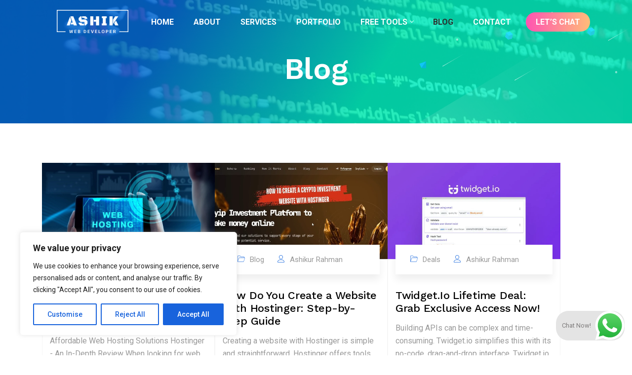

--- FILE ---
content_type: text/html; charset=UTF-8
request_url: https://ashik.me/blog/
body_size: 28261
content:
<!DOCTYPE html>
<html class="no-js" lang="en-US" prefix="og: https://ogp.me/ns#">
	<head>
		<meta charset="UTF-8">
		<meta http-equiv="x-ua-compatible" content="ie=edge">  
		<meta name="viewport" content="width=device-width, initial-scale=1, shrink-to-fit=no"> 
		<link href="https://fonts.googleapis.com/css?family=Open+Sans:400,700%7CRoboto:400,500,700,900%7CPlayfair+Display:400,700,700i,900,900i%7CWork+Sans:400,500,600,700" rel="stylesheet">
        <link rel="icon" type="image/png" href="https://ashik.me/wp-content/themes/ashik/assets/images/favicon.png">  
		<link rel="apple-touch-icon" href="https://ashik.me/wp-content/themes/ashik/assets/images/favicon.png">  
		    <meta name="description" content="Author: Ashikur Rahman, Frontend & Backend Developer. Helping small Business Owners and Entrepreneurs build their websites">
		<meta name="keywords" content="Ashikur Rahman, Ashik.me, ashikdotme, ASHIKDOTME, AshikDotMe Web Developer, AshikDotMe WordPress Developer, AshikDotMe Shopify Developer, AshikDotMe Laravel Developer, AshikDotMe Frontend Developer, AshikDotMe Full Stack Developer">
    	<meta name="author" content="ASHIK">

        
<!-- Search Engine Optimization by Rank Math - https://rankmath.com/ -->
<title>Blog - ASHIK Frontend &amp; Backend Developer.</title>
<meta name="robots" content="index, follow, max-snippet:-1, max-video-preview:-1, max-image-preview:large"/>
<link rel="canonical" href="https://ashik.me/blog/" />
<link rel="next" href="https://ashik.me/blog/page/2/" />
<meta property="og:locale" content="en_US" />
<meta property="og:type" content="website" />
<meta property="og:title" content="Blog - ASHIK Frontend &amp; Backend Developer." />
<meta property="og:description" content="Affordable Web Hosting Solutions Hostinger &#8211; An In-Depth Review When looking for web hosting, everyone wants a good deal. Hostinger is a popular choice for affordable web hosting. They offer great features at a low cost. Credit: www.hostinger.com Credit: www.linkedin.com Why Choose Hostinger? Free domain Free website migration 24/7 customer support Low monthly cost 30-day [&hellip;]" />
<meta property="og:url" content="https://ashik.me/blog/" />
<meta property="og:site_name" content="ASHIK" />
<meta property="og:image" content="https://ashik.me/wp-content/uploads/2023/09/ashik_social_thumbnail.png" />
<meta property="og:image:secure_url" content="https://ashik.me/wp-content/uploads/2023/09/ashik_social_thumbnail.png" />
<meta property="og:image:width" content="1200" />
<meta property="og:image:height" content="614" />
<meta property="og:image:alt" content="WordPress Services" />
<meta property="og:image:type" content="image/png" />
<meta name="twitter:card" content="summary_large_image" />
<meta name="twitter:title" content="Blog - ASHIK Frontend &amp; Backend Developer." />
<meta name="twitter:description" content="Affordable Web Hosting Solutions Hostinger &#8211; An In-Depth Review When looking for web hosting, everyone wants a good deal. Hostinger is a popular choice for affordable web hosting. They offer great features at a low cost. Credit: www.hostinger.com Credit: www.linkedin.com Why Choose Hostinger? Free domain Free website migration 24/7 customer support Low monthly cost 30-day [&hellip;]" />
<meta name="twitter:image" content="https://ashik.me/wp-content/uploads/2023/09/ashik_social_thumbnail.png" />
<script type="application/ld+json" class="rank-math-schema">{"@context":"https://schema.org","@graph":[{"@type":"Person","@id":"https://ashik.me/#person","name":"ASHIK","image":{"@type":"ImageObject","@id":"https://ashik.me/#logo","url":"https://ashik.me/wp-content/uploads/2023/09/ashik_logo1.png","contentUrl":"https://ashik.me/wp-content/uploads/2023/09/ashik_logo1.png","caption":"ASHIK","inLanguage":"en-US","width":"812","height":"280"}},{"@type":"WebSite","@id":"https://ashik.me/#website","url":"https://ashik.me","name":"ASHIK","alternateName":"Ashik.me","publisher":{"@id":"https://ashik.me/#person"},"inLanguage":"en-US"},{"@type":"CollectionPage","@id":"https://ashik.me/blog/#webpage","url":"https://ashik.me/blog/","name":"Blog - ASHIK Frontend &amp; Backend Developer.","isPartOf":{"@id":"https://ashik.me/#website"},"inLanguage":"en-US"}]}</script>
<!-- /Rank Math WordPress SEO plugin -->

<style id='wp-img-auto-sizes-contain-inline-css' type='text/css'>
img:is([sizes=auto i],[sizes^="auto," i]){contain-intrinsic-size:3000px 1500px}
/*# sourceURL=wp-img-auto-sizes-contain-inline-css */
</style>

<link rel='stylesheet' id='ht_ctc_main_css-css' href='https://ashik.me/wp-content/plugins/click-to-chat-for-whatsapp/new/inc/assets/css/main.css?ver=4.33' type='text/css' media='all' />
<style id='wp-emoji-styles-inline-css' type='text/css'>

	img.wp-smiley, img.emoji {
		display: inline !important;
		border: none !important;
		box-shadow: none !important;
		height: 1em !important;
		width: 1em !important;
		margin: 0 0.07em !important;
		vertical-align: -0.1em !important;
		background: none !important;
		padding: 0 !important;
	}
/*# sourceURL=wp-emoji-styles-inline-css */
</style>
<link rel='stylesheet' id='wp-block-library-css' href='https://ashik.me/wp-includes/css/dist/block-library/style.min.css?ver=6.9' type='text/css' media='all' />
<style id='global-styles-inline-css' type='text/css'>
:root{--wp--preset--aspect-ratio--square: 1;--wp--preset--aspect-ratio--4-3: 4/3;--wp--preset--aspect-ratio--3-4: 3/4;--wp--preset--aspect-ratio--3-2: 3/2;--wp--preset--aspect-ratio--2-3: 2/3;--wp--preset--aspect-ratio--16-9: 16/9;--wp--preset--aspect-ratio--9-16: 9/16;--wp--preset--color--black: #000000;--wp--preset--color--cyan-bluish-gray: #abb8c3;--wp--preset--color--white: #ffffff;--wp--preset--color--pale-pink: #f78da7;--wp--preset--color--vivid-red: #cf2e2e;--wp--preset--color--luminous-vivid-orange: #ff6900;--wp--preset--color--luminous-vivid-amber: #fcb900;--wp--preset--color--light-green-cyan: #7bdcb5;--wp--preset--color--vivid-green-cyan: #00d084;--wp--preset--color--pale-cyan-blue: #8ed1fc;--wp--preset--color--vivid-cyan-blue: #0693e3;--wp--preset--color--vivid-purple: #9b51e0;--wp--preset--gradient--vivid-cyan-blue-to-vivid-purple: linear-gradient(135deg,rgb(6,147,227) 0%,rgb(155,81,224) 100%);--wp--preset--gradient--light-green-cyan-to-vivid-green-cyan: linear-gradient(135deg,rgb(122,220,180) 0%,rgb(0,208,130) 100%);--wp--preset--gradient--luminous-vivid-amber-to-luminous-vivid-orange: linear-gradient(135deg,rgb(252,185,0) 0%,rgb(255,105,0) 100%);--wp--preset--gradient--luminous-vivid-orange-to-vivid-red: linear-gradient(135deg,rgb(255,105,0) 0%,rgb(207,46,46) 100%);--wp--preset--gradient--very-light-gray-to-cyan-bluish-gray: linear-gradient(135deg,rgb(238,238,238) 0%,rgb(169,184,195) 100%);--wp--preset--gradient--cool-to-warm-spectrum: linear-gradient(135deg,rgb(74,234,220) 0%,rgb(151,120,209) 20%,rgb(207,42,186) 40%,rgb(238,44,130) 60%,rgb(251,105,98) 80%,rgb(254,248,76) 100%);--wp--preset--gradient--blush-light-purple: linear-gradient(135deg,rgb(255,206,236) 0%,rgb(152,150,240) 100%);--wp--preset--gradient--blush-bordeaux: linear-gradient(135deg,rgb(254,205,165) 0%,rgb(254,45,45) 50%,rgb(107,0,62) 100%);--wp--preset--gradient--luminous-dusk: linear-gradient(135deg,rgb(255,203,112) 0%,rgb(199,81,192) 50%,rgb(65,88,208) 100%);--wp--preset--gradient--pale-ocean: linear-gradient(135deg,rgb(255,245,203) 0%,rgb(182,227,212) 50%,rgb(51,167,181) 100%);--wp--preset--gradient--electric-grass: linear-gradient(135deg,rgb(202,248,128) 0%,rgb(113,206,126) 100%);--wp--preset--gradient--midnight: linear-gradient(135deg,rgb(2,3,129) 0%,rgb(40,116,252) 100%);--wp--preset--font-size--small: 13px;--wp--preset--font-size--medium: 20px;--wp--preset--font-size--large: 36px;--wp--preset--font-size--x-large: 42px;--wp--preset--spacing--20: 0.44rem;--wp--preset--spacing--30: 0.67rem;--wp--preset--spacing--40: 1rem;--wp--preset--spacing--50: 1.5rem;--wp--preset--spacing--60: 2.25rem;--wp--preset--spacing--70: 3.38rem;--wp--preset--spacing--80: 5.06rem;--wp--preset--shadow--natural: 6px 6px 9px rgba(0, 0, 0, 0.2);--wp--preset--shadow--deep: 12px 12px 50px rgba(0, 0, 0, 0.4);--wp--preset--shadow--sharp: 6px 6px 0px rgba(0, 0, 0, 0.2);--wp--preset--shadow--outlined: 6px 6px 0px -3px rgb(255, 255, 255), 6px 6px rgb(0, 0, 0);--wp--preset--shadow--crisp: 6px 6px 0px rgb(0, 0, 0);}:where(.is-layout-flex){gap: 0.5em;}:where(.is-layout-grid){gap: 0.5em;}body .is-layout-flex{display: flex;}.is-layout-flex{flex-wrap: wrap;align-items: center;}.is-layout-flex > :is(*, div){margin: 0;}body .is-layout-grid{display: grid;}.is-layout-grid > :is(*, div){margin: 0;}:where(.wp-block-columns.is-layout-flex){gap: 2em;}:where(.wp-block-columns.is-layout-grid){gap: 2em;}:where(.wp-block-post-template.is-layout-flex){gap: 1.25em;}:where(.wp-block-post-template.is-layout-grid){gap: 1.25em;}.has-black-color{color: var(--wp--preset--color--black) !important;}.has-cyan-bluish-gray-color{color: var(--wp--preset--color--cyan-bluish-gray) !important;}.has-white-color{color: var(--wp--preset--color--white) !important;}.has-pale-pink-color{color: var(--wp--preset--color--pale-pink) !important;}.has-vivid-red-color{color: var(--wp--preset--color--vivid-red) !important;}.has-luminous-vivid-orange-color{color: var(--wp--preset--color--luminous-vivid-orange) !important;}.has-luminous-vivid-amber-color{color: var(--wp--preset--color--luminous-vivid-amber) !important;}.has-light-green-cyan-color{color: var(--wp--preset--color--light-green-cyan) !important;}.has-vivid-green-cyan-color{color: var(--wp--preset--color--vivid-green-cyan) !important;}.has-pale-cyan-blue-color{color: var(--wp--preset--color--pale-cyan-blue) !important;}.has-vivid-cyan-blue-color{color: var(--wp--preset--color--vivid-cyan-blue) !important;}.has-vivid-purple-color{color: var(--wp--preset--color--vivid-purple) !important;}.has-black-background-color{background-color: var(--wp--preset--color--black) !important;}.has-cyan-bluish-gray-background-color{background-color: var(--wp--preset--color--cyan-bluish-gray) !important;}.has-white-background-color{background-color: var(--wp--preset--color--white) !important;}.has-pale-pink-background-color{background-color: var(--wp--preset--color--pale-pink) !important;}.has-vivid-red-background-color{background-color: var(--wp--preset--color--vivid-red) !important;}.has-luminous-vivid-orange-background-color{background-color: var(--wp--preset--color--luminous-vivid-orange) !important;}.has-luminous-vivid-amber-background-color{background-color: var(--wp--preset--color--luminous-vivid-amber) !important;}.has-light-green-cyan-background-color{background-color: var(--wp--preset--color--light-green-cyan) !important;}.has-vivid-green-cyan-background-color{background-color: var(--wp--preset--color--vivid-green-cyan) !important;}.has-pale-cyan-blue-background-color{background-color: var(--wp--preset--color--pale-cyan-blue) !important;}.has-vivid-cyan-blue-background-color{background-color: var(--wp--preset--color--vivid-cyan-blue) !important;}.has-vivid-purple-background-color{background-color: var(--wp--preset--color--vivid-purple) !important;}.has-black-border-color{border-color: var(--wp--preset--color--black) !important;}.has-cyan-bluish-gray-border-color{border-color: var(--wp--preset--color--cyan-bluish-gray) !important;}.has-white-border-color{border-color: var(--wp--preset--color--white) !important;}.has-pale-pink-border-color{border-color: var(--wp--preset--color--pale-pink) !important;}.has-vivid-red-border-color{border-color: var(--wp--preset--color--vivid-red) !important;}.has-luminous-vivid-orange-border-color{border-color: var(--wp--preset--color--luminous-vivid-orange) !important;}.has-luminous-vivid-amber-border-color{border-color: var(--wp--preset--color--luminous-vivid-amber) !important;}.has-light-green-cyan-border-color{border-color: var(--wp--preset--color--light-green-cyan) !important;}.has-vivid-green-cyan-border-color{border-color: var(--wp--preset--color--vivid-green-cyan) !important;}.has-pale-cyan-blue-border-color{border-color: var(--wp--preset--color--pale-cyan-blue) !important;}.has-vivid-cyan-blue-border-color{border-color: var(--wp--preset--color--vivid-cyan-blue) !important;}.has-vivid-purple-border-color{border-color: var(--wp--preset--color--vivid-purple) !important;}.has-vivid-cyan-blue-to-vivid-purple-gradient-background{background: var(--wp--preset--gradient--vivid-cyan-blue-to-vivid-purple) !important;}.has-light-green-cyan-to-vivid-green-cyan-gradient-background{background: var(--wp--preset--gradient--light-green-cyan-to-vivid-green-cyan) !important;}.has-luminous-vivid-amber-to-luminous-vivid-orange-gradient-background{background: var(--wp--preset--gradient--luminous-vivid-amber-to-luminous-vivid-orange) !important;}.has-luminous-vivid-orange-to-vivid-red-gradient-background{background: var(--wp--preset--gradient--luminous-vivid-orange-to-vivid-red) !important;}.has-very-light-gray-to-cyan-bluish-gray-gradient-background{background: var(--wp--preset--gradient--very-light-gray-to-cyan-bluish-gray) !important;}.has-cool-to-warm-spectrum-gradient-background{background: var(--wp--preset--gradient--cool-to-warm-spectrum) !important;}.has-blush-light-purple-gradient-background{background: var(--wp--preset--gradient--blush-light-purple) !important;}.has-blush-bordeaux-gradient-background{background: var(--wp--preset--gradient--blush-bordeaux) !important;}.has-luminous-dusk-gradient-background{background: var(--wp--preset--gradient--luminous-dusk) !important;}.has-pale-ocean-gradient-background{background: var(--wp--preset--gradient--pale-ocean) !important;}.has-electric-grass-gradient-background{background: var(--wp--preset--gradient--electric-grass) !important;}.has-midnight-gradient-background{background: var(--wp--preset--gradient--midnight) !important;}.has-small-font-size{font-size: var(--wp--preset--font-size--small) !important;}.has-medium-font-size{font-size: var(--wp--preset--font-size--medium) !important;}.has-large-font-size{font-size: var(--wp--preset--font-size--large) !important;}.has-x-large-font-size{font-size: var(--wp--preset--font-size--x-large) !important;}
/*# sourceURL=global-styles-inline-css */
</style>

<style id='classic-theme-styles-inline-css' type='text/css'>
/*! This file is auto-generated */
.wp-block-button__link{color:#fff;background-color:#32373c;border-radius:9999px;box-shadow:none;text-decoration:none;padding:calc(.667em + 2px) calc(1.333em + 2px);font-size:1.125em}.wp-block-file__button{background:#32373c;color:#fff;text-decoration:none}
/*# sourceURL=/wp-includes/css/classic-themes.min.css */
</style>
<link rel='stylesheet' id='cits-custom-fonts-css' href='https://ashik.me/wp-content/plugins/cits-support-svg-webp-media-upload/includes/cits-custom-fonts.css?ver=1768557201' type='text/css' media='all' />
<link rel='stylesheet' id='contact-form-7-css' href='https://ashik.me/wp-content/plugins/contact-form-7/includes/css/styles.css?ver=6.1.4' type='text/css' media='all' />
<style id='contact-form-7-inline-css' type='text/css'>
.wpcf7 .wpcf7-recaptcha iframe {margin-bottom: 0;}.wpcf7 .wpcf7-recaptcha[data-align="center"] > div {margin: 0 auto;}.wpcf7 .wpcf7-recaptcha[data-align="right"] > div {margin: 0 0 0 auto;}
/*# sourceURL=contact-form-7-inline-css */
</style>
<link rel='stylesheet' id='sbttb-fonts-css' href='https://ashik.me/wp-content/plugins/smooth-back-to-top-button/assets/css/sbttb-fonts.css?ver=1.2' type='text/css' media='all' />
<link rel='stylesheet' id='sbttb-style-css' href='https://ashik.me/wp-content/plugins/smooth-back-to-top-button/assets/css/smooth-back-to-top-button.css?ver=1.2' type='text/css' media='all' />
<link rel='stylesheet' id='signatra-font-css' href='https://ashik.me/wp-content/themes/ashik/assets/css/signatra-font.css?ver=6.9' type='text/css' media='all' />
<link rel='stylesheet' id='font-awesome-css' href='https://ashik.me/wp-content/themes/ashik/assets/css/font-awesome.min.css?ver=6.9' type='text/css' media='all' />
<link rel='stylesheet' id='bootstrap-css' href='https://ashik.me/wp-content/themes/ashik/assets/css/bootstrap.min.css?ver=6.9' type='text/css' media='all' />
<link rel='stylesheet' id='animate-css' href='https://ashik.me/wp-content/themes/ashik/assets/css/animate.css?ver=6.9' type='text/css' media='all' />
<link rel='stylesheet' id='iconfont-css' href='https://ashik.me/wp-content/themes/ashik/assets/css/iconfont.css?ver=6.9' type='text/css' media='all' />
<link rel='stylesheet' id='magnific-css-css' href='https://ashik.me/wp-content/themes/ashik/assets/css/magnific-popup.css?ver=6.9' type='text/css' media='all' />
<link rel='stylesheet' id='owl-carousel-css' href='https://ashik.me/wp-content/themes/ashik/assets/css/owl.carousel.min.css?ver=6.9' type='text/css' media='all' />
<link rel='stylesheet' id='owl-theme-css' href='https://ashik.me/wp-content/themes/ashik/assets/css/owl.theme.default.min.css?ver=6.9' type='text/css' media='all' />
<link rel='stylesheet' id='swiper-css' href='https://ashik.me/wp-content/themes/ashik/assets/css/swiper.min.css?ver=6.9' type='text/css' media='all' />
<link rel='stylesheet' id='plugins-css' href='https://ashik.me/wp-content/themes/ashik/assets/css/plugins.css?ver=6.9' type='text/css' media='all' />
<link rel='stylesheet' id='style-css' href='https://ashik.me/wp-content/themes/ashik/assets/css/style.css?ver=6.9' type='text/css' media='all' />
<link rel='stylesheet' id='responsive-css' href='https://ashik.me/wp-content/themes/ashik/assets/css/responsive.css?ver=6.9' type='text/css' media='all' />
<link rel='stylesheet' id='wp-block-paragraph-css' href='https://ashik.me/wp-includes/blocks/paragraph/style.min.css?ver=6.9' type='text/css' media='all' />
<link rel='stylesheet' id='wp-block-heading-css' href='https://ashik.me/wp-includes/blocks/heading/style.min.css?ver=6.9' type='text/css' media='all' />
<script type="text/javascript" id="cookie-law-info-js-extra">
/* <![CDATA[ */
var _ckyConfig = {"_ipData":[],"_assetsURL":"https://ashik.me/wp-content/plugins/cookie-law-info/lite/frontend/images/","_publicURL":"https://ashik.me","_expiry":"365","_categories":[{"name":"Necessary","slug":"necessary","isNecessary":true,"ccpaDoNotSell":true,"cookies":[],"active":true,"defaultConsent":{"gdpr":true,"ccpa":true}},{"name":"Functional","slug":"functional","isNecessary":false,"ccpaDoNotSell":true,"cookies":[],"active":true,"defaultConsent":{"gdpr":false,"ccpa":false}},{"name":"Analytics","slug":"analytics","isNecessary":false,"ccpaDoNotSell":true,"cookies":[],"active":true,"defaultConsent":{"gdpr":false,"ccpa":false}},{"name":"Performance","slug":"performance","isNecessary":false,"ccpaDoNotSell":true,"cookies":[],"active":true,"defaultConsent":{"gdpr":false,"ccpa":false}},{"name":"Advertisement","slug":"advertisement","isNecessary":false,"ccpaDoNotSell":true,"cookies":[],"active":true,"defaultConsent":{"gdpr":false,"ccpa":false}}],"_activeLaw":"gdpr","_rootDomain":"","_block":"1","_showBanner":"1","_bannerConfig":{"settings":{"type":"box","preferenceCenterType":"popup","position":"bottom-left","applicableLaw":"gdpr"},"behaviours":{"reloadBannerOnAccept":false,"loadAnalyticsByDefault":false,"animations":{"onLoad":"animate","onHide":"sticky"}},"config":{"revisitConsent":{"status":true,"tag":"revisit-consent","position":"bottom-left","meta":{"url":"#"},"styles":{"background-color":"#0056A7"},"elements":{"title":{"type":"text","tag":"revisit-consent-title","status":true,"styles":{"color":"#0056a7"}}}},"preferenceCenter":{"toggle":{"status":true,"tag":"detail-category-toggle","type":"toggle","states":{"active":{"styles":{"background-color":"#1863DC"}},"inactive":{"styles":{"background-color":"#D0D5D2"}}}}},"categoryPreview":{"status":false,"toggle":{"status":true,"tag":"detail-category-preview-toggle","type":"toggle","states":{"active":{"styles":{"background-color":"#1863DC"}},"inactive":{"styles":{"background-color":"#D0D5D2"}}}}},"videoPlaceholder":{"status":true,"styles":{"background-color":"#000000","border-color":"#000000","color":"#ffffff"}},"readMore":{"status":false,"tag":"readmore-button","type":"link","meta":{"noFollow":true,"newTab":true},"styles":{"color":"#1863DC","background-color":"transparent","border-color":"transparent"}},"showMore":{"status":true,"tag":"show-desc-button","type":"button","styles":{"color":"#1863DC"}},"showLess":{"status":true,"tag":"hide-desc-button","type":"button","styles":{"color":"#1863DC"}},"alwaysActive":{"status":true,"tag":"always-active","styles":{"color":"#008000"}},"manualLinks":{"status":true,"tag":"manual-links","type":"link","styles":{"color":"#1863DC"}},"auditTable":{"status":true},"optOption":{"status":true,"toggle":{"status":true,"tag":"optout-option-toggle","type":"toggle","states":{"active":{"styles":{"background-color":"#1863dc"}},"inactive":{"styles":{"background-color":"#FFFFFF"}}}}}}},"_version":"3.3.8","_logConsent":"1","_tags":[{"tag":"accept-button","styles":{"color":"#FFFFFF","background-color":"#1863DC","border-color":"#1863DC"}},{"tag":"reject-button","styles":{"color":"#1863DC","background-color":"transparent","border-color":"#1863DC"}},{"tag":"settings-button","styles":{"color":"#1863DC","background-color":"transparent","border-color":"#1863DC"}},{"tag":"readmore-button","styles":{"color":"#1863DC","background-color":"transparent","border-color":"transparent"}},{"tag":"donotsell-button","styles":{"color":"#1863DC","background-color":"transparent","border-color":"transparent"}},{"tag":"show-desc-button","styles":{"color":"#1863DC"}},{"tag":"hide-desc-button","styles":{"color":"#1863DC"}},{"tag":"cky-always-active","styles":[]},{"tag":"cky-link","styles":[]},{"tag":"accept-button","styles":{"color":"#FFFFFF","background-color":"#1863DC","border-color":"#1863DC"}},{"tag":"revisit-consent","styles":{"background-color":"#0056A7"}}],"_shortCodes":[{"key":"cky_readmore","content":"\u003Ca href=\"#\" class=\"cky-policy\" aria-label=\"Cookie Policy\" target=\"_blank\" rel=\"noopener\" data-cky-tag=\"readmore-button\"\u003ECookie Policy\u003C/a\u003E","tag":"readmore-button","status":false,"attributes":{"rel":"nofollow","target":"_blank"}},{"key":"cky_show_desc","content":"\u003Cbutton class=\"cky-show-desc-btn\" data-cky-tag=\"show-desc-button\" aria-label=\"Show more\"\u003EShow more\u003C/button\u003E","tag":"show-desc-button","status":true,"attributes":[]},{"key":"cky_hide_desc","content":"\u003Cbutton class=\"cky-show-desc-btn\" data-cky-tag=\"hide-desc-button\" aria-label=\"Show less\"\u003EShow less\u003C/button\u003E","tag":"hide-desc-button","status":true,"attributes":[]},{"key":"cky_optout_show_desc","content":"[cky_optout_show_desc]","tag":"optout-show-desc-button","status":true,"attributes":[]},{"key":"cky_optout_hide_desc","content":"[cky_optout_hide_desc]","tag":"optout-hide-desc-button","status":true,"attributes":[]},{"key":"cky_category_toggle_label","content":"[cky_{{status}}_category_label] [cky_preference_{{category_slug}}_title]","tag":"","status":true,"attributes":[]},{"key":"cky_enable_category_label","content":"Enable","tag":"","status":true,"attributes":[]},{"key":"cky_disable_category_label","content":"Disable","tag":"","status":true,"attributes":[]},{"key":"cky_video_placeholder","content":"\u003Cdiv class=\"video-placeholder-normal\" data-cky-tag=\"video-placeholder\" id=\"[UNIQUEID]\"\u003E\u003Cp class=\"video-placeholder-text-normal\" data-cky-tag=\"placeholder-title\"\u003EPlease accept cookies to access this content\u003C/p\u003E\u003C/div\u003E","tag":"","status":true,"attributes":[]},{"key":"cky_enable_optout_label","content":"Enable","tag":"","status":true,"attributes":[]},{"key":"cky_disable_optout_label","content":"Disable","tag":"","status":true,"attributes":[]},{"key":"cky_optout_toggle_label","content":"[cky_{{status}}_optout_label] [cky_optout_option_title]","tag":"","status":true,"attributes":[]},{"key":"cky_optout_option_title","content":"Do Not Sell or Share My Personal Information","tag":"","status":true,"attributes":[]},{"key":"cky_optout_close_label","content":"Close","tag":"","status":true,"attributes":[]},{"key":"cky_preference_close_label","content":"Close","tag":"","status":true,"attributes":[]}],"_rtl":"","_language":"en","_providersToBlock":[]};
var _ckyStyles = {"css":".cky-overlay{background: #000000; opacity: 0.4; position: fixed; top: 0; left: 0; width: 100%; height: 100%; z-index: 99999999;}.cky-hide{display: none;}.cky-btn-revisit-wrapper{display: flex; align-items: center; justify-content: center; background: #0056a7; width: 45px; height: 45px; border-radius: 50%; position: fixed; z-index: 999999; cursor: pointer;}.cky-revisit-bottom-left{bottom: 15px; left: 15px;}.cky-revisit-bottom-right{bottom: 15px; right: 15px;}.cky-btn-revisit-wrapper .cky-btn-revisit{display: flex; align-items: center; justify-content: center; background: none; border: none; cursor: pointer; position: relative; margin: 0; padding: 0;}.cky-btn-revisit-wrapper .cky-btn-revisit img{max-width: fit-content; margin: 0; height: 30px; width: 30px;}.cky-revisit-bottom-left:hover::before{content: attr(data-tooltip); position: absolute; background: #4e4b66; color: #ffffff; left: calc(100% + 7px); font-size: 12px; line-height: 16px; width: max-content; padding: 4px 8px; border-radius: 4px;}.cky-revisit-bottom-left:hover::after{position: absolute; content: \"\"; border: 5px solid transparent; left: calc(100% + 2px); border-left-width: 0; border-right-color: #4e4b66;}.cky-revisit-bottom-right:hover::before{content: attr(data-tooltip); position: absolute; background: #4e4b66; color: #ffffff; right: calc(100% + 7px); font-size: 12px; line-height: 16px; width: max-content; padding: 4px 8px; border-radius: 4px;}.cky-revisit-bottom-right:hover::after{position: absolute; content: \"\"; border: 5px solid transparent; right: calc(100% + 2px); border-right-width: 0; border-left-color: #4e4b66;}.cky-revisit-hide{display: none;}.cky-consent-container{position: fixed; width: 440px; box-sizing: border-box; z-index: 9999999; border-radius: 6px;}.cky-consent-container .cky-consent-bar{background: #ffffff; border: 1px solid; padding: 20px 26px; box-shadow: 0 -1px 10px 0 #acabab4d; border-radius: 6px;}.cky-box-bottom-left{bottom: 40px; left: 40px;}.cky-box-bottom-right{bottom: 40px; right: 40px;}.cky-box-top-left{top: 40px; left: 40px;}.cky-box-top-right{top: 40px; right: 40px;}.cky-custom-brand-logo-wrapper .cky-custom-brand-logo{width: 100px; height: auto; margin: 0 0 12px 0;}.cky-notice .cky-title{color: #212121; font-weight: 700; font-size: 18px; line-height: 24px; margin: 0 0 12px 0;}.cky-notice-des *,.cky-preference-content-wrapper *,.cky-accordion-header-des *,.cky-gpc-wrapper .cky-gpc-desc *{font-size: 14px;}.cky-notice-des{color: #212121; font-size: 14px; line-height: 24px; font-weight: 400;}.cky-notice-des img{height: 25px; width: 25px;}.cky-consent-bar .cky-notice-des p,.cky-gpc-wrapper .cky-gpc-desc p,.cky-preference-body-wrapper .cky-preference-content-wrapper p,.cky-accordion-header-wrapper .cky-accordion-header-des p,.cky-cookie-des-table li div:last-child p{color: inherit; margin-top: 0; overflow-wrap: break-word;}.cky-notice-des P:last-child,.cky-preference-content-wrapper p:last-child,.cky-cookie-des-table li div:last-child p:last-child,.cky-gpc-wrapper .cky-gpc-desc p:last-child{margin-bottom: 0;}.cky-notice-des a.cky-policy,.cky-notice-des button.cky-policy{font-size: 14px; color: #1863dc; white-space: nowrap; cursor: pointer; background: transparent; border: 1px solid; text-decoration: underline;}.cky-notice-des button.cky-policy{padding: 0;}.cky-notice-des a.cky-policy:focus-visible,.cky-notice-des button.cky-policy:focus-visible,.cky-preference-content-wrapper .cky-show-desc-btn:focus-visible,.cky-accordion-header .cky-accordion-btn:focus-visible,.cky-preference-header .cky-btn-close:focus-visible,.cky-switch input[type=\"checkbox\"]:focus-visible,.cky-footer-wrapper a:focus-visible,.cky-btn:focus-visible{outline: 2px solid #1863dc; outline-offset: 2px;}.cky-btn:focus:not(:focus-visible),.cky-accordion-header .cky-accordion-btn:focus:not(:focus-visible),.cky-preference-content-wrapper .cky-show-desc-btn:focus:not(:focus-visible),.cky-btn-revisit-wrapper .cky-btn-revisit:focus:not(:focus-visible),.cky-preference-header .cky-btn-close:focus:not(:focus-visible),.cky-consent-bar .cky-banner-btn-close:focus:not(:focus-visible){outline: 0;}button.cky-show-desc-btn:not(:hover):not(:active){color: #1863dc; background: transparent;}button.cky-accordion-btn:not(:hover):not(:active),button.cky-banner-btn-close:not(:hover):not(:active),button.cky-btn-revisit:not(:hover):not(:active),button.cky-btn-close:not(:hover):not(:active){background: transparent;}.cky-consent-bar button:hover,.cky-modal.cky-modal-open button:hover,.cky-consent-bar button:focus,.cky-modal.cky-modal-open button:focus{text-decoration: none;}.cky-notice-btn-wrapper{display: flex; justify-content: flex-start; align-items: center; flex-wrap: wrap; margin-top: 16px;}.cky-notice-btn-wrapper .cky-btn{text-shadow: none; box-shadow: none;}.cky-btn{flex: auto; max-width: 100%; font-size: 14px; font-family: inherit; line-height: 24px; padding: 8px; font-weight: 500; margin: 0 8px 0 0; border-radius: 2px; cursor: pointer; text-align: center; text-transform: none; min-height: 0;}.cky-btn:hover{opacity: 0.8;}.cky-btn-customize{color: #1863dc; background: transparent; border: 2px solid #1863dc;}.cky-btn-reject{color: #1863dc; background: transparent; border: 2px solid #1863dc;}.cky-btn-accept{background: #1863dc; color: #ffffff; border: 2px solid #1863dc;}.cky-btn:last-child{margin-right: 0;}@media (max-width: 576px){.cky-box-bottom-left{bottom: 0; left: 0;}.cky-box-bottom-right{bottom: 0; right: 0;}.cky-box-top-left{top: 0; left: 0;}.cky-box-top-right{top: 0; right: 0;}}@media (max-width: 440px){.cky-box-bottom-left, .cky-box-bottom-right, .cky-box-top-left, .cky-box-top-right{width: 100%; max-width: 100%;}.cky-consent-container .cky-consent-bar{padding: 20px 0;}.cky-custom-brand-logo-wrapper, .cky-notice .cky-title, .cky-notice-des, .cky-notice-btn-wrapper{padding: 0 24px;}.cky-notice-des{max-height: 40vh; overflow-y: scroll;}.cky-notice-btn-wrapper{flex-direction: column; margin-top: 0;}.cky-btn{width: 100%; margin: 10px 0 0 0;}.cky-notice-btn-wrapper .cky-btn-customize{order: 2;}.cky-notice-btn-wrapper .cky-btn-reject{order: 3;}.cky-notice-btn-wrapper .cky-btn-accept{order: 1; margin-top: 16px;}}@media (max-width: 352px){.cky-notice .cky-title{font-size: 16px;}.cky-notice-des *{font-size: 12px;}.cky-notice-des, .cky-btn{font-size: 12px;}}.cky-modal.cky-modal-open{display: flex; visibility: visible; -webkit-transform: translate(-50%, -50%); -moz-transform: translate(-50%, -50%); -ms-transform: translate(-50%, -50%); -o-transform: translate(-50%, -50%); transform: translate(-50%, -50%); top: 50%; left: 50%; transition: all 1s ease;}.cky-modal{box-shadow: 0 32px 68px rgba(0, 0, 0, 0.3); margin: 0 auto; position: fixed; max-width: 100%; background: #ffffff; top: 50%; box-sizing: border-box; border-radius: 6px; z-index: 999999999; color: #212121; -webkit-transform: translate(-50%, 100%); -moz-transform: translate(-50%, 100%); -ms-transform: translate(-50%, 100%); -o-transform: translate(-50%, 100%); transform: translate(-50%, 100%); visibility: hidden; transition: all 0s ease;}.cky-preference-center{max-height: 79vh; overflow: hidden; width: 845px; overflow: hidden; flex: 1 1 0; display: flex; flex-direction: column; border-radius: 6px;}.cky-preference-header{display: flex; align-items: center; justify-content: space-between; padding: 22px 24px; border-bottom: 1px solid;}.cky-preference-header .cky-preference-title{font-size: 18px; font-weight: 700; line-height: 24px;}.cky-preference-header .cky-btn-close{margin: 0; cursor: pointer; vertical-align: middle; padding: 0; background: none; border: none; width: 24px; height: 24px; min-height: 0; line-height: 0; text-shadow: none; box-shadow: none;}.cky-preference-header .cky-btn-close img{margin: 0; height: 10px; width: 10px;}.cky-preference-body-wrapper{padding: 0 24px; flex: 1; overflow: auto; box-sizing: border-box;}.cky-preference-content-wrapper,.cky-gpc-wrapper .cky-gpc-desc{font-size: 14px; line-height: 24px; font-weight: 400; padding: 12px 0;}.cky-preference-content-wrapper{border-bottom: 1px solid;}.cky-preference-content-wrapper img{height: 25px; width: 25px;}.cky-preference-content-wrapper .cky-show-desc-btn{font-size: 14px; font-family: inherit; color: #1863dc; text-decoration: none; line-height: 24px; padding: 0; margin: 0; white-space: nowrap; cursor: pointer; background: transparent; border-color: transparent; text-transform: none; min-height: 0; text-shadow: none; box-shadow: none;}.cky-accordion-wrapper{margin-bottom: 10px;}.cky-accordion{border-bottom: 1px solid;}.cky-accordion:last-child{border-bottom: none;}.cky-accordion .cky-accordion-item{display: flex; margin-top: 10px;}.cky-accordion .cky-accordion-body{display: none;}.cky-accordion.cky-accordion-active .cky-accordion-body{display: block; padding: 0 22px; margin-bottom: 16px;}.cky-accordion-header-wrapper{cursor: pointer; width: 100%;}.cky-accordion-item .cky-accordion-header{display: flex; justify-content: space-between; align-items: center;}.cky-accordion-header .cky-accordion-btn{font-size: 16px; font-family: inherit; color: #212121; line-height: 24px; background: none; border: none; font-weight: 700; padding: 0; margin: 0; cursor: pointer; text-transform: none; min-height: 0; text-shadow: none; box-shadow: none;}.cky-accordion-header .cky-always-active{color: #008000; font-weight: 600; line-height: 24px; font-size: 14px;}.cky-accordion-header-des{font-size: 14px; line-height: 24px; margin: 10px 0 16px 0;}.cky-accordion-chevron{margin-right: 22px; position: relative; cursor: pointer;}.cky-accordion-chevron-hide{display: none;}.cky-accordion .cky-accordion-chevron i::before{content: \"\"; position: absolute; border-right: 1.4px solid; border-bottom: 1.4px solid; border-color: inherit; height: 6px; width: 6px; -webkit-transform: rotate(-45deg); -moz-transform: rotate(-45deg); -ms-transform: rotate(-45deg); -o-transform: rotate(-45deg); transform: rotate(-45deg); transition: all 0.2s ease-in-out; top: 8px;}.cky-accordion.cky-accordion-active .cky-accordion-chevron i::before{-webkit-transform: rotate(45deg); -moz-transform: rotate(45deg); -ms-transform: rotate(45deg); -o-transform: rotate(45deg); transform: rotate(45deg);}.cky-audit-table{background: #f4f4f4; border-radius: 6px;}.cky-audit-table .cky-empty-cookies-text{color: inherit; font-size: 12px; line-height: 24px; margin: 0; padding: 10px;}.cky-audit-table .cky-cookie-des-table{font-size: 12px; line-height: 24px; font-weight: normal; padding: 15px 10px; border-bottom: 1px solid; border-bottom-color: inherit; margin: 0;}.cky-audit-table .cky-cookie-des-table:last-child{border-bottom: none;}.cky-audit-table .cky-cookie-des-table li{list-style-type: none; display: flex; padding: 3px 0;}.cky-audit-table .cky-cookie-des-table li:first-child{padding-top: 0;}.cky-cookie-des-table li div:first-child{width: 100px; font-weight: 600; word-break: break-word; word-wrap: break-word;}.cky-cookie-des-table li div:last-child{flex: 1; word-break: break-word; word-wrap: break-word; margin-left: 8px;}.cky-footer-shadow{display: block; width: 100%; height: 40px; background: linear-gradient(180deg, rgba(255, 255, 255, 0) 0%, #ffffff 100%); position: absolute; bottom: calc(100% - 1px);}.cky-footer-wrapper{position: relative;}.cky-prefrence-btn-wrapper{display: flex; flex-wrap: wrap; align-items: center; justify-content: center; padding: 22px 24px; border-top: 1px solid;}.cky-prefrence-btn-wrapper .cky-btn{flex: auto; max-width: 100%; text-shadow: none; box-shadow: none;}.cky-btn-preferences{color: #1863dc; background: transparent; border: 2px solid #1863dc;}.cky-preference-header,.cky-preference-body-wrapper,.cky-preference-content-wrapper,.cky-accordion-wrapper,.cky-accordion,.cky-accordion-wrapper,.cky-footer-wrapper,.cky-prefrence-btn-wrapper{border-color: inherit;}@media (max-width: 845px){.cky-modal{max-width: calc(100% - 16px);}}@media (max-width: 576px){.cky-modal{max-width: 100%;}.cky-preference-center{max-height: 100vh;}.cky-prefrence-btn-wrapper{flex-direction: column;}.cky-accordion.cky-accordion-active .cky-accordion-body{padding-right: 0;}.cky-prefrence-btn-wrapper .cky-btn{width: 100%; margin: 10px 0 0 0;}.cky-prefrence-btn-wrapper .cky-btn-reject{order: 3;}.cky-prefrence-btn-wrapper .cky-btn-accept{order: 1; margin-top: 0;}.cky-prefrence-btn-wrapper .cky-btn-preferences{order: 2;}}@media (max-width: 425px){.cky-accordion-chevron{margin-right: 15px;}.cky-notice-btn-wrapper{margin-top: 0;}.cky-accordion.cky-accordion-active .cky-accordion-body{padding: 0 15px;}}@media (max-width: 352px){.cky-preference-header .cky-preference-title{font-size: 16px;}.cky-preference-header{padding: 16px 24px;}.cky-preference-content-wrapper *, .cky-accordion-header-des *{font-size: 12px;}.cky-preference-content-wrapper, .cky-preference-content-wrapper .cky-show-more, .cky-accordion-header .cky-always-active, .cky-accordion-header-des, .cky-preference-content-wrapper .cky-show-desc-btn, .cky-notice-des a.cky-policy{font-size: 12px;}.cky-accordion-header .cky-accordion-btn{font-size: 14px;}}.cky-switch{display: flex;}.cky-switch input[type=\"checkbox\"]{position: relative; width: 44px; height: 24px; margin: 0; background: #d0d5d2; -webkit-appearance: none; border-radius: 50px; cursor: pointer; outline: 0; border: none; top: 0;}.cky-switch input[type=\"checkbox\"]:checked{background: #1863dc;}.cky-switch input[type=\"checkbox\"]:before{position: absolute; content: \"\"; height: 20px; width: 20px; left: 2px; bottom: 2px; border-radius: 50%; background-color: white; -webkit-transition: 0.4s; transition: 0.4s; margin: 0;}.cky-switch input[type=\"checkbox\"]:after{display: none;}.cky-switch input[type=\"checkbox\"]:checked:before{-webkit-transform: translateX(20px); -ms-transform: translateX(20px); transform: translateX(20px);}@media (max-width: 425px){.cky-switch input[type=\"checkbox\"]{width: 38px; height: 21px;}.cky-switch input[type=\"checkbox\"]:before{height: 17px; width: 17px;}.cky-switch input[type=\"checkbox\"]:checked:before{-webkit-transform: translateX(17px); -ms-transform: translateX(17px); transform: translateX(17px);}}.cky-consent-bar .cky-banner-btn-close{position: absolute; right: 9px; top: 5px; background: none; border: none; cursor: pointer; padding: 0; margin: 0; min-height: 0; line-height: 0; height: 24px; width: 24px; text-shadow: none; box-shadow: none;}.cky-consent-bar .cky-banner-btn-close img{height: 9px; width: 9px; margin: 0;}.cky-notice-group{font-size: 14px; line-height: 24px; font-weight: 400; color: #212121;}.cky-notice-btn-wrapper .cky-btn-do-not-sell{font-size: 14px; line-height: 24px; padding: 6px 0; margin: 0; font-weight: 500; background: none; border-radius: 2px; border: none; cursor: pointer; text-align: left; color: #1863dc; background: transparent; border-color: transparent; box-shadow: none; text-shadow: none;}.cky-consent-bar .cky-banner-btn-close:focus-visible,.cky-notice-btn-wrapper .cky-btn-do-not-sell:focus-visible,.cky-opt-out-btn-wrapper .cky-btn:focus-visible,.cky-opt-out-checkbox-wrapper input[type=\"checkbox\"].cky-opt-out-checkbox:focus-visible{outline: 2px solid #1863dc; outline-offset: 2px;}@media (max-width: 440px){.cky-consent-container{width: 100%;}}@media (max-width: 352px){.cky-notice-des a.cky-policy, .cky-notice-btn-wrapper .cky-btn-do-not-sell{font-size: 12px;}}.cky-opt-out-wrapper{padding: 12px 0;}.cky-opt-out-wrapper .cky-opt-out-checkbox-wrapper{display: flex; align-items: center;}.cky-opt-out-checkbox-wrapper .cky-opt-out-checkbox-label{font-size: 16px; font-weight: 700; line-height: 24px; margin: 0 0 0 12px; cursor: pointer;}.cky-opt-out-checkbox-wrapper input[type=\"checkbox\"].cky-opt-out-checkbox{background-color: #ffffff; border: 1px solid black; width: 20px; height: 18.5px; margin: 0; -webkit-appearance: none; position: relative; display: flex; align-items: center; justify-content: center; border-radius: 2px; cursor: pointer;}.cky-opt-out-checkbox-wrapper input[type=\"checkbox\"].cky-opt-out-checkbox:checked{background-color: #1863dc; border: none;}.cky-opt-out-checkbox-wrapper input[type=\"checkbox\"].cky-opt-out-checkbox:checked::after{left: 6px; bottom: 4px; width: 7px; height: 13px; border: solid #ffffff; border-width: 0 3px 3px 0; border-radius: 2px; -webkit-transform: rotate(45deg); -ms-transform: rotate(45deg); transform: rotate(45deg); content: \"\"; position: absolute; box-sizing: border-box;}.cky-opt-out-checkbox-wrapper.cky-disabled .cky-opt-out-checkbox-label,.cky-opt-out-checkbox-wrapper.cky-disabled input[type=\"checkbox\"].cky-opt-out-checkbox{cursor: no-drop;}.cky-gpc-wrapper{margin: 0 0 0 32px;}.cky-footer-wrapper .cky-opt-out-btn-wrapper{display: flex; flex-wrap: wrap; align-items: center; justify-content: center; padding: 22px 24px;}.cky-opt-out-btn-wrapper .cky-btn{flex: auto; max-width: 100%; text-shadow: none; box-shadow: none;}.cky-opt-out-btn-wrapper .cky-btn-cancel{border: 1px solid #dedfe0; background: transparent; color: #858585;}.cky-opt-out-btn-wrapper .cky-btn-confirm{background: #1863dc; color: #ffffff; border: 1px solid #1863dc;}@media (max-width: 352px){.cky-opt-out-checkbox-wrapper .cky-opt-out-checkbox-label{font-size: 14px;}.cky-gpc-wrapper .cky-gpc-desc, .cky-gpc-wrapper .cky-gpc-desc *{font-size: 12px;}.cky-opt-out-checkbox-wrapper input[type=\"checkbox\"].cky-opt-out-checkbox{width: 16px; height: 16px;}.cky-opt-out-checkbox-wrapper input[type=\"checkbox\"].cky-opt-out-checkbox:checked::after{left: 5px; bottom: 4px; width: 3px; height: 9px;}.cky-gpc-wrapper{margin: 0 0 0 28px;}}.video-placeholder-youtube{background-size: 100% 100%; background-position: center; background-repeat: no-repeat; background-color: #b2b0b059; position: relative; display: flex; align-items: center; justify-content: center; max-width: 100%;}.video-placeholder-text-youtube{text-align: center; align-items: center; padding: 10px 16px; background-color: #000000cc; color: #ffffff; border: 1px solid; border-radius: 2px; cursor: pointer;}.video-placeholder-normal{background-image: url(\"/wp-content/plugins/cookie-law-info/lite/frontend/images/placeholder.svg\"); background-size: 80px; background-position: center; background-repeat: no-repeat; background-color: #b2b0b059; position: relative; display: flex; align-items: flex-end; justify-content: center; max-width: 100%;}.video-placeholder-text-normal{align-items: center; padding: 10px 16px; text-align: center; border: 1px solid; border-radius: 2px; cursor: pointer;}.cky-rtl{direction: rtl; text-align: right;}.cky-rtl .cky-banner-btn-close{left: 9px; right: auto;}.cky-rtl .cky-notice-btn-wrapper .cky-btn:last-child{margin-right: 8px;}.cky-rtl .cky-notice-btn-wrapper .cky-btn:first-child{margin-right: 0;}.cky-rtl .cky-notice-btn-wrapper{margin-left: 0; margin-right: 15px;}.cky-rtl .cky-prefrence-btn-wrapper .cky-btn{margin-right: 8px;}.cky-rtl .cky-prefrence-btn-wrapper .cky-btn:first-child{margin-right: 0;}.cky-rtl .cky-accordion .cky-accordion-chevron i::before{border: none; border-left: 1.4px solid; border-top: 1.4px solid; left: 12px;}.cky-rtl .cky-accordion.cky-accordion-active .cky-accordion-chevron i::before{-webkit-transform: rotate(-135deg); -moz-transform: rotate(-135deg); -ms-transform: rotate(-135deg); -o-transform: rotate(-135deg); transform: rotate(-135deg);}@media (max-width: 768px){.cky-rtl .cky-notice-btn-wrapper{margin-right: 0;}}@media (max-width: 576px){.cky-rtl .cky-notice-btn-wrapper .cky-btn:last-child{margin-right: 0;}.cky-rtl .cky-prefrence-btn-wrapper .cky-btn{margin-right: 0;}.cky-rtl .cky-accordion.cky-accordion-active .cky-accordion-body{padding: 0 22px 0 0;}}@media (max-width: 425px){.cky-rtl .cky-accordion.cky-accordion-active .cky-accordion-body{padding: 0 15px 0 0;}}.cky-rtl .cky-opt-out-btn-wrapper .cky-btn{margin-right: 12px;}.cky-rtl .cky-opt-out-btn-wrapper .cky-btn:first-child{margin-right: 0;}.cky-rtl .cky-opt-out-checkbox-wrapper .cky-opt-out-checkbox-label{margin: 0 12px 0 0;}"};
//# sourceURL=cookie-law-info-js-extra
/* ]]> */
</script>
<script type="text/javascript" src="https://ashik.me/wp-content/plugins/cookie-law-info/lite/frontend/js/script.min.js?ver=3.3.8" id="cookie-law-info-js"></script>
<script type="text/javascript" src="https://ashik.me/wp-includes/js/jquery/jquery.min.js?ver=3.7.1" id="jquery-core-js"></script>
<script type="text/javascript" src="https://ashik.me/wp-includes/js/jquery/jquery-migrate.min.js?ver=3.4.1" id="jquery-migrate-js"></script>
<link rel="https://api.w.org/" href="https://ashik.me/wp-json/" /><link rel="EditURI" type="application/rsd+xml" title="RSD" href="https://ashik.me/xmlrpc.php?rsd" />

<style id="cky-style-inline">[data-cky-tag]{visibility:hidden;}</style><meta name='impact-site-verification' value='e37c1328-0378-4605-b106-5f5e3051c81c'>
            <style type="text/css">
                .progress-wrap {
                    bottom: 100px;
                    height: 46px;
                    width: 46px;
                    border-radius: 46px;
                    background-color: #ffffff;
                    box-shadow: inset 0 0 0 2px #cccccc;
                }

                .progress-wrap.btn-left-side {
                    left: 22px;
                }

                .progress-wrap.btn-right-side {
                    right: 22px;
                }

				.progress-wrap.btn-center {
					inset-inline: 0;
					margin-inline: auto;
				}

                .progress-wrap::after {
                    width: 46px;
                    height: 46px;
                    color: #1f2029;
                    font-size: 24px;
                    content: '\e900';
                    line-height: 46px;
                }

                .progress-wrap:hover::after {
                    color: #1f2029;
                }

                .progress-wrap svg.progress-circle path {
                    stroke: #1f2029;
                    stroke-width: 2px;
                }

                
                
                
            </style>

			<meta name='impact-site-verification' value='3c5d385a-c3a0-496b-93df-d557441db9c7'>
<meta name="facebook-domain-verification" content="2ax83vvh6uxh8cyxew5wgyyvxbzm4x" />
<meta name="google-site-verification" content="MH81IFwBPG7LjYsyH0Dq5_je0wzM20icaZ8IdN2tLeA" />

<!-- Google Tag Manager -->
<script>(function(w,d,s,l,i){w[l]=w[l]||[];w[l].push({'gtm.start':
new Date().getTime(),event:'gtm.js'});var f=d.getElementsByTagName(s)[0],
j=d.createElement(s),dl=l!='dataLayer'?'&l='+l:'';j.async=true;j.src=
'https://www.googletagmanager.com/gtm.js?id='+i+dl;f.parentNode.insertBefore(j,f);
})(window,document,'script','dataLayer','GTM-NTCBZLSB');</script>
<!-- End Google Tag Manager -->

<!-- Hotjar Tracking Code for https://ashik.me -->
<script>
    (function(h,o,t,j,a,r){
        h.hj=h.hj||function(){(h.hj.q=h.hj.q||[]).push(arguments)};
        h._hjSettings={hjid:1031959,hjsv:6};
        a=o.getElementsByTagName('head')[0];
        r=o.createElement('script');r.async=1;
        r.src=t+h._hjSettings.hjid+j+h._hjSettings.hjsv;
        a.appendChild(r);
    })(window,document,'https://static.hotjar.com/c/hotjar-','.js?sv=');
</script>

<!-- Meta Pixel Code -->
<!-- <script>
!function(f,b,e,v,n,t,s)
{if(f.fbq)return;n=f.fbq=function(){n.callMethod?
n.callMethod.apply(n,arguments):n.queue.push(arguments)};
if(!f._fbq)f._fbq=n;n.push=n;n.loaded=!0;n.version='2.0';
n.queue=[];t=b.createElement(e);t.async=!0;
t.src=v;s=b.getElementsByTagName(e)[0];
s.parentNode.insertBefore(t,s)}(window, document,'script',
'https://connect.facebook.net/en_US/fbevents.js');
fbq('init', '476968051829294');
fbq('track', 'PageView');
</script> -->
<!-- <noscript><img height="1" width="1" style="display:none"
src="https://www.facebook.com/tr?id=476968051829294&ev=PageView&noscript=1"
/></noscript> -->
<!-- End Meta Pixel Code -->

<!-- Clarity tracking code for https://ashik.me/ --><script>    (function(c,l,a,r,i,t,y){        c[a]=c[a]||function(){(c[a].q=c[a].q||[]).push(arguments)};        t=l.createElement(r);t.async=1;t.src="https://www.clarity.ms/tag/"+i+"?ref=bwt";        y=l.getElementsByTagName(r)[0];y.parentNode.insertBefore(t,y);    })(window, document, "clarity", "script", "o9qzc8py9k");</script>
<script type="text/javascript" id="google_gtagjs" src="https://www.googletagmanager.com/gtag/js?id=G-9VNLX9FSFZ" async="async"></script>
<script type="text/javascript" id="google_gtagjs-inline">
/* <![CDATA[ */
window.dataLayer = window.dataLayer || [];function gtag(){dataLayer.push(arguments);}gtag('js', new Date());gtag('config', 'G-9VNLX9FSFZ', {} );
/* ]]> */
</script>
<noscript><style id="rocket-lazyload-nojs-css">.rll-youtube-player, [data-lazy-src]{display:none !important;}</style></noscript>	</head>
	<body class="blog wp-theme-ashik">
	<!--[if lt IE 10]>
		<p class="browserupgrade">You are using an <strong>outdated</strong> browser. Please <a href="http://browsehappy.com/">upgrade your browser</a> to improve your experience.</p>
	<![endif]--> 
    <header class="xs-header header-transparent header-style4 secondary-header">
        <div class="container">
            <nav class="xs-menus clearfix">
                <div class="nav-header">
                    <a class="nav-brand" href="https://ashik.me">
                        <img src="data:image/svg+xml,%3Csvg%20xmlns='http://www.w3.org/2000/svg'%20viewBox='0%200%200%200'%3E%3C/svg%3E" alt="Ashik.me" data-lazy-src="https://ashik.me/wp-content/themes/ashik/assets/images/logo_white.png"><noscript><img src="https://ashik.me/wp-content/themes/ashik/assets/images/logo_white.png" alt="Ashik.me"></noscript>
                    </a>
                    <div class="nav-toggle"></div>
                </div>
                <div class="nav-menus-wrapper align-to-right">
                    <div class="menu-main-menu-container"><ul id="menu-main-menu" class="nav-menu"><li id="menu-item-17" class="menu-item menu-item-type-post_type menu-item-object-page menu-item-home menu-item-17"><a href="https://ashik.me/">Home</a></li>
<li id="menu-item-18" class="menu-item menu-item-type-custom menu-item-object-custom menu-item-home menu-item-18"><a href="https://ashik.me/#about">About</a></li>
<li id="menu-item-19" class="menu-item menu-item-type-custom menu-item-object-custom menu-item-home menu-item-19"><a href="https://ashik.me/#services">Services</a></li>
<li id="menu-item-13" class="menu-item menu-item-type-post_type menu-item-object-page menu-item-13"><a href="https://ashik.me/portfolio/">Portfolio</a></li>
<li id="menu-item-310" class="menu-item menu-item-type-custom menu-item-object-custom menu-item-has-children menu-item-310"><a href="#">Free Tools</a>
<ul class="nav-dropdown xs-icon-menu nav-submenu">
	<li id="menu-item-2030" class="menu-item menu-item-type-custom menu-item-object-custom menu-item-2030"><a href="https://happyinai.com">LinkedIn AI Comment Generator</a></li>
	<li id="menu-item-311" class="menu-item menu-item-type-post_type menu-item-object-page menu-item-311"><a target="_blank" href="https://ashik.me/linkedin-text-formatter/">Linkedin Text Formatter</a></li>
	<li id="menu-item-2029" class="menu-item menu-item-type-custom menu-item-object-custom menu-item-2029"><a href="https://happyinai.com/wa">WhatsApp Bulk Message Sender</a></li>
	<li id="menu-item-312" class="menu-item menu-item-type-custom menu-item-object-custom menu-item-312"><a target="_blank" href="https://cutcut.uk">Free URL shortener</a></li>
</ul>
</li>
<li id="menu-item-179" class="menu-item menu-item-type-post_type menu-item-object-page current-menu-item page_item page-item-165 current_page_item current_page_parent menu-item-179"><a href="https://ashik.me/blog/" aria-current="page">Blog</a></li>
<li id="menu-item-23" class="menu-item menu-item-type-custom menu-item-object-custom menu-item-23"><a href="/contact">Contact</a></li>
<li id="menu-item-24" class="headerBtn menu-item menu-item-type-custom menu-item-object-custom menu-item-24"><a target="_blank" href="https://api.whatsapp.com/send/?phone=8801751331330&#038;text=Hello,%20I%20want%20to%20Chat%20with%20you,%20I%20love%20your%20work...&#038;type=phone_number&#038;app_absent=0">Let&#8217;s Chat</a></li>
</ul></div>  
                </div>
            </nav>
        </div>
    </header>
     
<div data-bg="https://ashik.me/wp-content/themes/ashik/assets/images/header-bg.webp" class="xs-inner-banner inner-banner2 rocket-lazyload" style="">
	<div class="container">
		<div class="row">
			<div class="col-md-7 mx-auto">
				<div class="inner-banner">
					<h2 class="inner-banner-title">Blog</h2> 
				</div>
			</div>
		</div>
	</div>
</div>
 
<section class="xs-section-padding">
    <div class="container">
        <div class="own-blog-grid">
                       <div class="grid-item">
                <div class="post-list style2">
                    <div class="post-media">
                                        <a href="https://ashik.me/affordable-web-hosting-solutions-hostinger-budget-friendly-options/">
                        <img src="data:image/svg+xml,%3Csvg%20xmlns='http://www.w3.org/2000/svg'%20viewBox='0%200%200%200'%3E%3C/svg%3E" alt="Affordable Web Hosting Solutions Hostinger: Budget-Friendly Options" data-lazy-src="https://ashik.me/wp-content/uploads/2025/01/affordable-web-hosting-solutions-hostinger-budget-friendly-options.jpg"><noscript><img src="https://ashik.me/wp-content/uploads/2025/01/affordable-web-hosting-solutions-hostinger-budget-friendly-options.jpg" alt="Affordable Web Hosting Solutions Hostinger: Budget-Friendly Options"></noscript>
                    </a>
                         
                    </div>
                    <div class="post-body">
                        <div class="post-meta-top">
                            <div class="entry-meta">
                                <span class="post-cat">
                                    <i class="icon icon-folder"></i> <a href="https://ashik.me/category/hosting/">Hosting</a>                                 </span>
                                <span class="post-meta-fav">
                                    <i class="icon icon-user"></i> Ashikur Rahman                                </span>
                            </div>
                        </div>
                        <div class="entry-header"> 
                            <h2 class="entry-title">
                                <a href="https://ashik.me/affordable-web-hosting-solutions-hostinger-budget-friendly-options/">Affordable Web Hosting Solutions Hostinger: Budget-Friendly Options</a>
                            </h2>
                            <div class="entry-content">
                                <p>Affordable Web Hosting Solutions Hostinger - An In-Depth Review When looking for web hosting, everyone wants a good...</p> 
                            </div>
                        </div>
                    </div>
                </div>
            </div>
                        <div class="grid-item">
                <div class="post-list style2">
                    <div class="post-media">
                                        <a href="https://ashik.me/how-do-you-create-a-website-with-hostinger-step-by-step-guide/">
                        <img src="data:image/svg+xml,%3Csvg%20xmlns='http://www.w3.org/2000/svg'%20viewBox='0%200%200%200'%3E%3C/svg%3E" alt="How Do You Create a Website With Hostinger: Step-by-Step Guide" data-lazy-src="https://ashik.me/wp-content/uploads/2025/01/how-do-you-create-a-website-with-hostinger-step-by-step-guide.jpg"><noscript><img src="https://ashik.me/wp-content/uploads/2025/01/how-do-you-create-a-website-with-hostinger-step-by-step-guide.jpg" alt="How Do You Create a Website With Hostinger: Step-by-Step Guide"></noscript>
                    </a>
                         
                    </div>
                    <div class="post-body">
                        <div class="post-meta-top">
                            <div class="entry-meta">
                                <span class="post-cat">
                                    <i class="icon icon-folder"></i> <a href="https://ashik.me/category/blog/">Blog</a>                                 </span>
                                <span class="post-meta-fav">
                                    <i class="icon icon-user"></i> Ashikur Rahman                                </span>
                            </div>
                        </div>
                        <div class="entry-header"> 
                            <h2 class="entry-title">
                                <a href="https://ashik.me/how-do-you-create-a-website-with-hostinger-step-by-step-guide/">How Do You Create a Website With Hostinger: Step-by-Step Guide</a>
                            </h2>
                            <div class="entry-content">
                                <p>Creating a website with Hostinger is simple and straightforward. Hostinger offers tools and support to get your site...</p> 
                            </div>
                        </div>
                    </div>
                </div>
            </div>
                        <div class="grid-item">
                <div class="post-list style2">
                    <div class="post-media">
                                        <a href="https://ashik.me/twidgetio-lifetime-deal/">
                        <img src="data:image/svg+xml,%3Csvg%20xmlns='http://www.w3.org/2000/svg'%20viewBox='0%200%200%200'%3E%3C/svg%3E" alt="Twidget.Io Lifetime Deal: Grab Exclusive Access Now!" data-lazy-src="https://ashik.me/wp-content/uploads/2025/01/twidgetio-lifetime-deal.png"><noscript><img src="https://ashik.me/wp-content/uploads/2025/01/twidgetio-lifetime-deal.png" alt="Twidget.Io Lifetime Deal: Grab Exclusive Access Now!"></noscript>
                    </a>
                         
                    </div>
                    <div class="post-body">
                        <div class="post-meta-top">
                            <div class="entry-meta">
                                <span class="post-cat">
                                    <i class="icon icon-folder"></i> <a href="https://ashik.me/category/deals/">Deals</a>                                 </span>
                                <span class="post-meta-fav">
                                    <i class="icon icon-user"></i> Ashikur Rahman                                </span>
                            </div>
                        </div>
                        <div class="entry-header"> 
                            <h2 class="entry-title">
                                <a href="https://ashik.me/twidgetio-lifetime-deal/">Twidget.Io Lifetime Deal: Grab Exclusive Access Now!</a>
                            </h2>
                            <div class="entry-content">
                                <p>Building APIs can be complex and time-consuming. Twidget.io simplifies this with its no-code, drag-and-drop interface. Twidget.io is a...</p> 
                            </div>
                        </div>
                    </div>
                </div>
            </div>
                        <div class="grid-item">
                <div class="post-list style2">
                    <div class="post-media">
                                        <a href="https://ashik.me/brizy-cloud-lifetime-deal/">
                        <img src="data:image/svg+xml,%3Csvg%20xmlns='http://www.w3.org/2000/svg'%20viewBox='0%200%200%200'%3E%3C/svg%3E" alt="Brizy Cloud Lifetime Deal: Ultimate Guide to Unbeatable Savings" data-lazy-src="https://ashik.me/wp-content/uploads/2024/07/default_thumbnail.jpg"><noscript><img src="https://ashik.me/wp-content/uploads/2024/07/default_thumbnail.jpg" alt="Brizy Cloud Lifetime Deal: Ultimate Guide to Unbeatable Savings"></noscript>
                    </a>
                         
                    </div>
                    <div class="post-body">
                        <div class="post-meta-top">
                            <div class="entry-meta">
                                <span class="post-cat">
                                    <i class="icon icon-folder"></i> <a href="https://ashik.me/category/deals/">Deals</a>                                 </span>
                                <span class="post-meta-fav">
                                    <i class="icon icon-user"></i> Ashikur Rahman                                </span>
                            </div>
                        </div>
                        <div class="entry-header"> 
                            <h2 class="entry-title">
                                <a href="https://ashik.me/brizy-cloud-lifetime-deal/">Brizy Cloud Lifetime Deal: Ultimate Guide to Unbeatable Savings</a>
                            </h2>
                            <div class="entry-content">
                                <p>Creating stunning websites has never been easier with Brizy Cloud. This AI-powered site builder lets you design professional...</p> 
                            </div>
                        </div>
                    </div>
                </div>
            </div>
                        <div class="grid-item">
                <div class="post-list style2">
                    <div class="post-media">
                                        <a href="https://ashik.me/elementskit-lifetime-deal/">
                        <img src="data:image/svg+xml,%3Csvg%20xmlns='http://www.w3.org/2000/svg'%20viewBox='0%200%200%200'%3E%3C/svg%3E" alt="Elementskit Lifetime Deal: Unlock Limitless Website Design Potential" data-lazy-src="https://ashik.me/wp-content/uploads/2025/01/elementskit-lifetime-deal.jpg"><noscript><img src="https://ashik.me/wp-content/uploads/2025/01/elementskit-lifetime-deal.jpg" alt="Elementskit Lifetime Deal: Unlock Limitless Website Design Potential"></noscript>
                    </a>
                         
                    </div>
                    <div class="post-body">
                        <div class="post-meta-top">
                            <div class="entry-meta">
                                <span class="post-cat">
                                    <i class="icon icon-folder"></i> <a href="https://ashik.me/category/deals/">Deals</a>                                 </span>
                                <span class="post-meta-fav">
                                    <i class="icon icon-user"></i> Ashikur Rahman                                </span>
                            </div>
                        </div>
                        <div class="entry-header"> 
                            <h2 class="entry-title">
                                <a href="https://ashik.me/elementskit-lifetime-deal/">Elementskit Lifetime Deal: Unlock Limitless Website Design Potential</a>
                            </h2>
                            <div class="entry-content">
                                <p>In the realm of WordPress site-building, finding the right tools can make all the difference. ElementsKit offers a...</p> 
                            </div>
                        </div>
                    </div>
                </div>
            </div>
                        <div class="grid-item">
                <div class="post-list style2">
                    <div class="post-media">
                                        <a href="https://ashik.me/best-cheap-web-hosting-services-for-2025-affordable-reliable/">
                        <img src="data:image/svg+xml,%3Csvg%20xmlns='http://www.w3.org/2000/svg'%20viewBox='0%200%200%200'%3E%3C/svg%3E" alt="Best Cheap Web Hosting Services for 2025: Affordable &#038; Reliable" data-lazy-src="https://ashik.me/wp-content/uploads/2024/12/best-cheap-web-hosting-services-for-2025-affordable-reliable.jpg"><noscript><img src="https://ashik.me/wp-content/uploads/2024/12/best-cheap-web-hosting-services-for-2025-affordable-reliable.jpg" alt="Best Cheap Web Hosting Services for 2025: Affordable &#038; Reliable"></noscript>
                    </a>
                         
                    </div>
                    <div class="post-body">
                        <div class="post-meta-top">
                            <div class="entry-meta">
                                <span class="post-cat">
                                    <i class="icon icon-folder"></i> <a href="https://ashik.me/category/blog/">Blog</a>                                 </span>
                                <span class="post-meta-fav">
                                    <i class="icon icon-user"></i> Ashikur Rahman                                </span>
                            </div>
                        </div>
                        <div class="entry-header"> 
                            <h2 class="entry-title">
                                <a href="https://ashik.me/best-cheap-web-hosting-services-for-2025-affordable-reliable/">Best Cheap Web Hosting Services for 2025: Affordable &#038; Reliable</a>
                            </h2>
                            <div class="entry-content">
                                <p>Finding the best cheap web hosting services for 2025 can be a daunting task. With so many options...</p> 
                            </div>
                        </div>
                    </div>
                </div>
            </div>
                        <div class="grid-item">
                <div class="post-list style2">
                    <div class="post-media">
                                        <a href="https://ashik.me/financial-fusionlifetime-deal/">
                        <img src="data:image/svg+xml,%3Csvg%20xmlns='http://www.w3.org/2000/svg'%20viewBox='0%200%200%200'%3E%3C/svg%3E" alt="Financial Fusionlifetime Deal: Unlock Unbeatable Savings Today" data-lazy-src="https://ashik.me/wp-content/uploads/2024/12/financial-fusionlifetime-deal.webp"><noscript><img src="https://ashik.me/wp-content/uploads/2024/12/financial-fusionlifetime-deal.webp" alt="Financial Fusionlifetime Deal: Unlock Unbeatable Savings Today"></noscript>
                    </a>
                         
                    </div>
                    <div class="post-body">
                        <div class="post-meta-top">
                            <div class="entry-meta">
                                <span class="post-cat">
                                    <i class="icon icon-folder"></i> <a href="https://ashik.me/category/deals/">Deals</a>                                 </span>
                                <span class="post-meta-fav">
                                    <i class="icon icon-user"></i> Ashikur Rahman                                </span>
                            </div>
                        </div>
                        <div class="entry-header"> 
                            <h2 class="entry-title">
                                <a href="https://ashik.me/financial-fusionlifetime-deal/">Financial Fusionlifetime Deal: Unlock Unbeatable Savings Today</a>
                            </h2>
                            <div class="entry-content">
                                <p>Financial Fusionlifetime Deal: An AI CFO for Your Business Managing finances can be daunting. Financial Fusion simplifies this...</p> 
                            </div>
                        </div>
                    </div>
                </div>
            </div>
                        <div class="grid-item">
                <div class="post-list style2">
                    <div class="post-media">
                                        <a href="https://ashik.me/viableview-lifetime-deal/">
                        <img src="data:image/svg+xml,%3Csvg%20xmlns='http://www.w3.org/2000/svg'%20viewBox='0%200%200%200'%3E%3C/svg%3E" alt="Viableview Lifetime Deal: Unlock Unlimited Business Growth" data-lazy-src="https://ashik.me/wp-content/uploads/2024/12/viableview-lifetime-deal.jpg"><noscript><img src="https://ashik.me/wp-content/uploads/2024/12/viableview-lifetime-deal.jpg" alt="Viableview Lifetime Deal: Unlock Unlimited Business Growth"></noscript>
                    </a>
                         
                    </div>
                    <div class="post-body">
                        <div class="post-meta-top">
                            <div class="entry-meta">
                                <span class="post-cat">
                                    <i class="icon icon-folder"></i> <a href="https://ashik.me/category/ai-tools/">Ai Tools</a>                                 </span>
                                <span class="post-meta-fav">
                                    <i class="icon icon-user"></i> Ashikur Rahman                                </span>
                            </div>
                        </div>
                        <div class="entry-header"> 
                            <h2 class="entry-title">
                                <a href="https://ashik.me/viableview-lifetime-deal/">Viableview Lifetime Deal: Unlock Unlimited Business Growth</a>
                            </h2>
                            <div class="entry-content">
                                <p>If you're an entrepreneur looking to gain a competitive edge, ViableView is here to help. This market intelligence...</p> 
                            </div>
                        </div>
                    </div>
                </div>
            </div>
                        <div class="grid-item">
                <div class="post-list style2">
                    <div class="post-media">
                                        <a href="https://ashik.me/local-rank-tracker-lifetime-deal/">
                        <img src="data:image/svg+xml,%3Csvg%20xmlns='http://www.w3.org/2000/svg'%20viewBox='0%200%200%200'%3E%3C/svg%3E" alt="Local Rank Tracker Lifetime Deal: Boost Your SEO Efforts Today" data-lazy-src="https://ashik.me/wp-content/uploads/2024/12/local-rank-tracker-lifetime-deal.jpg"><noscript><img src="https://ashik.me/wp-content/uploads/2024/12/local-rank-tracker-lifetime-deal.jpg" alt="Local Rank Tracker Lifetime Deal: Boost Your SEO Efforts Today"></noscript>
                    </a>
                         
                    </div>
                    <div class="post-body">
                        <div class="post-meta-top">
                            <div class="entry-meta">
                                <span class="post-cat">
                                    <i class="icon icon-folder"></i> <a href="https://ashik.me/category/ai-tools/">Ai Tools</a>                                 </span>
                                <span class="post-meta-fav">
                                    <i class="icon icon-user"></i> Ashikur Rahman                                </span>
                            </div>
                        </div>
                        <div class="entry-header"> 
                            <h2 class="entry-title">
                                <a href="https://ashik.me/local-rank-tracker-lifetime-deal/">Local Rank Tracker Lifetime Deal: Boost Your SEO Efforts Today</a>
                            </h2>
                            <div class="entry-content">
                                <p>### Local Rank Tracker Lifetime Deal Boosting your local SEO can be challenging. But with the right tools,...</p> 
                            </div>
                        </div>
                    </div>
                </div>
            </div>
                        <div class="grid-item">
                <div class="post-list style2">
                    <div class="post-media">
                                        <a href="https://ashik.me/first-book-ai-lifetime-deal/">
                        <img src="data:image/svg+xml,%3Csvg%20xmlns='http://www.w3.org/2000/svg'%20viewBox='0%200%200%200'%3E%3C/svg%3E" alt="First Book Ai Lifetime Deal: Unlock Unlimited Creative Potential" data-lazy-src="https://ashik.me/wp-content/uploads/2024/12/first-book-ai-lifetime-deal.png"><noscript><img src="https://ashik.me/wp-content/uploads/2024/12/first-book-ai-lifetime-deal.png" alt="First Book Ai Lifetime Deal: Unlock Unlimited Creative Potential"></noscript>
                    </a>
                         
                    </div>
                    <div class="post-body">
                        <div class="post-meta-top">
                            <div class="entry-meta">
                                <span class="post-cat">
                                    <i class="icon icon-folder"></i> <a href="https://ashik.me/category/ai-tools/">Ai Tools</a>                                 </span>
                                <span class="post-meta-fav">
                                    <i class="icon icon-user"></i> Ashikur Rahman                                </span>
                            </div>
                        </div>
                        <div class="entry-header"> 
                            <h2 class="entry-title">
                                <a href="https://ashik.me/first-book-ai-lifetime-deal/">First Book Ai Lifetime Deal: Unlock Unlimited Creative Potential</a>
                            </h2>
                            <div class="entry-content">
                                <p>Are you dreaming of writing a book but don't have years to spare? The First Book ai Lifetime...</p> 
                            </div>
                        </div>
                    </div>
                </div>
            </div>
                        <div class="grid-item">
                <div class="post-list style2">
                    <div class="post-media">
                                        <a href="https://ashik.me/picmaker-lifetime-deal/">
                        <img src="data:image/svg+xml,%3Csvg%20xmlns='http://www.w3.org/2000/svg'%20viewBox='0%200%200%200'%3E%3C/svg%3E" alt="Picmaker Lifetime Deal: Unbeatable Graphic Design Offer" data-lazy-src="https://ashik.me/wp-content/uploads/2024/12/picmaker-lifetime-deal.jpg"><noscript><img src="https://ashik.me/wp-content/uploads/2024/12/picmaker-lifetime-deal.jpg" alt="Picmaker Lifetime Deal: Unbeatable Graphic Design Offer"></noscript>
                    </a>
                         
                    </div>
                    <div class="post-body">
                        <div class="post-meta-top">
                            <div class="entry-meta">
                                <span class="post-cat">
                                    <i class="icon icon-folder"></i> <a href="https://ashik.me/category/deals/">Deals</a>                                 </span>
                                <span class="post-meta-fav">
                                    <i class="icon icon-user"></i> Ashikur Rahman                                </span>
                            </div>
                        </div>
                        <div class="entry-header"> 
                            <h2 class="entry-title">
                                <a href="https://ashik.me/picmaker-lifetime-deal/">Picmaker Lifetime Deal: Unbeatable Graphic Design Offer</a>
                            </h2>
                            <div class="entry-content">
                                <p>Looking for an efficient way to manage your social media? Picmaker might be the tool you need. This...</p> 
                            </div>
                        </div>
                    </div>
                </div>
            </div>
                        <div class="grid-item">
                <div class="post-list style2">
                    <div class="post-media">
                                        <a href="https://ashik.me/instasent-sms-lifetime-deal/">
                        <img src="data:image/svg+xml,%3Csvg%20xmlns='http://www.w3.org/2000/svg'%20viewBox='0%200%200%200'%3E%3C/svg%3E" alt="Instasent Sms Lifetime Deal: Unlock Unlimited Messaging" data-lazy-src="https://ashik.me/wp-content/uploads/2024/12/instasent-sms-lifetime-deal.png"><noscript><img src="https://ashik.me/wp-content/uploads/2024/12/instasent-sms-lifetime-deal.png" alt="Instasent Sms Lifetime Deal: Unlock Unlimited Messaging"></noscript>
                    </a>
                         
                    </div>
                    <div class="post-body">
                        <div class="post-meta-top">
                            <div class="entry-meta">
                                <span class="post-cat">
                                    <i class="icon icon-folder"></i> <a href="https://ashik.me/category/deals/">Deals</a>                                 </span>
                                <span class="post-meta-fav">
                                    <i class="icon icon-user"></i> Ashikur Rahman                                </span>
                            </div>
                        </div>
                        <div class="entry-header"> 
                            <h2 class="entry-title">
                                <a href="https://ashik.me/instasent-sms-lifetime-deal/">Instasent Sms Lifetime Deal: Unlock Unlimited Messaging</a>
                            </h2>
                            <div class="entry-content">
                                <p>Are you looking to enhance your SMS marketing strategy? Instasent SMS offers a lifetime deal that could be...</p> 
                            </div>
                        </div>
                    </div>
                </div>
            </div>
                    </div>

        <ul class="pagination justify-content-center">
            
	<nav class="navigation pagination" aria-label="Posts pagination">
		<h2 class="screen-reader-text">Posts pagination</h2>
		<div class="nav-links"><span aria-current="page" class="page-numbers current">1</span>
<a class="page-numbers" href="https://ashik.me/blog/page/2/">2</a>
<a class="page-numbers" href="https://ashik.me/blog/page/3/">3</a>
<span class="page-numbers dots">&hellip;</span>
<a class="page-numbers" href="https://ashik.me/blog/page/37/">37</a>
<a class="next page-numbers" href="https://ashik.me/blog/page/2/"><i class="icon icon-right-arrow"></i></a></div>
	</nav>        </ul>
    </div>
</section>
<footer class="xs-footer-section footer-style3">
	<div class="footer-top-area">
		<div class="container">
			<div class="row">
				<div class="col-md-6 col-lg-4">
					<div class="footer-widget">
						<div class="footer-logo-wraper">
							<a href="https://ashik.me" class="footer-logo">
								<img src="data:image/svg+xml,%3Csvg%20xmlns='http://www.w3.org/2000/svg'%20viewBox='0%200%200%200'%3E%3C/svg%3E" alt="ashikdotme" data-lazy-src="/wp-content/themes/ashik/assets/images/logo_white.png"><noscript><img src="/wp-content/themes/ashik/assets/images/logo_white.png" alt="ashikdotme"></noscript>
							</a>
						</div>
						<div class="pr-2">Build an exceptional website with Ashik.me. With over 7 years of expertise, I deliver tailored WordPress, Shopify, and Laravel solutions designed to exceed expectations and drive results.</div> 
					</div><!-- .footer-widget END -->
				</div>
				<div class="col-md-6 col-lg-3">
					<div class="footer-widget">
						<h4 class="widget-title">Services</h4>
						<ul class="xs-list">
							<li><a href="#">WordPress Services</a></li>
							<li><a href="#">Elementor Widgets</a></li>
							<li><a href="#">Speed Optimization</a></li>
							<li><a href="#">Shopify Services</a></li>
							<li><a href="#">Laravel Services</a></li>
							<li><a href="#">Webflow Services</a></li>
							<li><a href="#">Pixel Tracking Services</a></li> 
						</ul><!-- .xs-list END -->
					</div><!-- .footer-widget END -->
				</div>
				<div class="col-md-6 col-lg-3">
					<div class="footer-widget">
						<h4 class="widget-title">Learn More</h4>
						<ul class="xs-list">
							<li><a href="http://ashik.test/linkedin-text-formatter/">Linkedin Text Formatter</a></li>
							<li><a target="_blank" href="https://chromewebstore.google.com/detail/happyinai-linkedin-text-f/lcofhhdnkmdknmohfhbeclgfbdkbklfh">Linkedin Text Formatter Extension</a></li>
							<li><a target="_blank" href="https://cutcut.uk">Free URL shortener</a></li>
							<li><a href="/portfolio">Portfolio</a></li>
							<li><a href="/blog">Blog</a></li>
							<li><a href="/contact">Contact</a></li>
							<li><a href="/privacy-policy">Privacy Policy</a></li>
						</ul><!-- .xs-list END -->
					</div><!-- .footer-widget END -->
				</div>
				 
				<div class="col-md-6 col-lg-2">
					<div class="footer-widget">
						<h4 class="widget-title">Address</h4>
						<p><a href="https://maps.app.goo.gl/cgKzcD96RdEkAa2r5" target="_blank">Fulbari, Dinajpur, Bangladesh.</a></p>
						<h4 class="widget-title">Contact Info</h4>
						<p> <a href="tel:+8801751331330">+880 1751331330</a> 
						<a href="mailto:ashiktpi30@gmail.com">ashiktpi30@gmail.com</a></p>
						<p><a href="https://api.whatsapp.com/send/?phone=8801751331330&text=Hello,%20I%20want%20to%20Chat%20with%20you,%20I%20love%20your%20work...&type=phone_number&app_absent=0" class="text-success"><i class="fa fa-whatsapp text-success"></i> +880 1751331330</a></p>
					</div>
				</div>
				
			</div><!-- .row END -->
		</div><!-- .container END -->
	</div><!-- .footer-top-area END -->
	<div class="footer-bottom-area">
		<div class="container">
			<div class="row">
				<div class="col-md-6">
					<div class="copyright-section">
					<p>&copy; 2026 <a href="https://ashik.me">Ashik.me</a> All Rights Reserved.</p> 
					</div>
				</div>
				<div class="col-md-6">
					<div class="copyright-content">
						<ul class="social-list version-2">
							<li><a target="_blank" href="https://www.facebook.com/ashik4g" class="facebook"><i class="fa fa-facebook"></i></a></li>
							<li><a target="_blank" href="https://www.linkedin.com/in/ashikdotme" class="linkedin"><i class="fa fa-linkedin"></i></a></li> 
							<li><a target="_blank" href="https://twitter.com/ashik4g" class="twitter"><i class="fa fa-twitter"></i></a></li> 
						</ul>
					</div>
				</div>
			</div>
		</div>
	</div><!-- .footer-bottom-area END -->
</footer>  
  
		<!-- js file start -->
		<script src="https://ashik.me/wp-content/themes/ashik/assets/js/jquery-3.2.1.min.js"></script>
		<script src="https://ashik.me/wp-content/themes/ashik/assets/js/plugins.js"></script>
		<script src="https://ashik.me/wp-content/themes/ashik/assets/js/Popper.js"></script>
		<script src="https://ashik.me/wp-content/themes/ashik/assets/js/bootstrap.min.js"></script>
		<script src="https://ashik.me/wp-content/themes/ashik/assets/js/jquery.magnific-popup.min.js"></script>
		<script src="https://ashik.me/wp-content/themes/ashik/assets/js/owl.carousel.min.js"></script>
		<script src="https://ashik.me/wp-content/themes/ashik/assets/js/scrollax.js"></script>
		<script src="https://ashik.me/wp-content/themes/ashik/assets/js/jquery.ajaxchimp.min.js"></script>
		<script src="https://ashik.me/wp-content/themes/ashik/assets/js/jquery.waypoints.min.js"></script>
		<script src="https://ashik.me/wp-content/themes/ashik/assets/js/isotope.pkgd.min.js"></script>
		<script src="https://ashik.me/wp-content/themes/ashik/assets/js/swiper.min.js"></script>
		<script src="https://maps.googleapis.com/maps/api/js?v=3&key=AIzaSyDeZubzJTQgtjreqsdaGMGXxaxP-pv6pSk"></script>
		<script src="https://ashik.me/wp-content/themes/ashik/assets/js/jquery.easypiechart.min.js"></script>
		<script src="https://ashik.me/wp-content/themes/ashik/assets/js/delighters.js"></script>
		<script src="https://ashik.me/wp-content/themes/ashik/assets/js/typed.js"></script>
		<script src="https://ashik.me/wp-content/themes/ashik/assets/js/jquery.parallax.js"></script>
		<script src="https://ashik.me/wp-content/themes/ashik/assets/js/jquery.themepunch.tools.min.js"></script>
		<script src="https://ashik.me/wp-content/themes/ashik/assets/js/jquery.themepunch.revolution.min.js"></script>
		<script src="https://ashik.me/wp-content/themes/ashik/assets/js/extensions/revolution.extension.actions.min.js"></script>
		<script src="https://ashik.me/wp-content/themes/ashik/assets/js/extensions/revolution.extension.carousel.min.js"></script>
		<script src="https://ashik.me/wp-content/themes/ashik/assets/js/extensions/revolution.extension.kenburn.min.js"></script>
		<script src="https://ashik.me/wp-content/themes/ashik/assets/js/extensions/revolution.extension.layeranimation.min.js"></script>
		<script src="https://ashik.me/wp-content/themes/ashik/assets/js/extensions/revolution.extension.migration.min.js"></script>
		<script src="https://ashik.me/wp-content/themes/ashik/assets/js/extensions/revolution.extension.navigation.min.js"></script>
		<script src="https://ashik.me/wp-content/themes/ashik/assets/js/extensions/revolution.extension.parallax.min.js"></script>
		<script src="https://ashik.me/wp-content/themes/ashik/assets/js/extensions/revolution.extension.slideanims.min.js"></script>
		<script src="https://ashik.me/wp-content/themes/ashik/assets/js/extensions/revolution.extension.video.min.js"></script>
		<script src="https://ashik.me/wp-content/themes/ashik/assets/js/skrollr.min.js"></script>
		<script src="https://ashik.me/wp-content/themes/ashik/assets/js/shuffle-letters.js"></script>
		<script src="https://ashik.me/wp-content/themes/ashik/assets/js/main.js"></script>
		<script src="https://ashik.me/wp-content/themes/ashik/assets/js/formatter.js"></script>
        <script type="speculationrules">
{"prefetch":[{"source":"document","where":{"and":[{"href_matches":"/*"},{"not":{"href_matches":["/wp-*.php","/wp-admin/*","/wp-content/uploads/*","/wp-content/*","/wp-content/plugins/*","/wp-content/themes/ashik/*","/*\\?(.+)"]}},{"not":{"selector_matches":"a[rel~=\"nofollow\"]"}},{"not":{"selector_matches":".no-prefetch, .no-prefetch a"}}]},"eagerness":"conservative"}]}
</script>
<script id="ckyBannerTemplate" type="text/template"><div class="cky-overlay cky-hide"></div><div class="cky-btn-revisit-wrapper cky-revisit-hide" data-cky-tag="revisit-consent" data-tooltip="Consent Preferences" style="background-color:#0056A7"> <button class="cky-btn-revisit" aria-label="Consent Preferences"> <img src="https://ashik.me/wp-content/plugins/cookie-law-info/lite/frontend/images/revisit.svg" alt="Revisit consent button"> </button></div><div class="cky-consent-container cky-hide" tabindex="0"> <div class="cky-consent-bar" data-cky-tag="notice" style="background-color:#FFFFFF;border-color:#F4F4F4">  <div class="cky-notice"> <p class="cky-title" role="heading" aria-level="1" data-cky-tag="title" style="color:#212121">We value your privacy</p><div class="cky-notice-group"> <div class="cky-notice-des" data-cky-tag="description" style="color:#212121"> <p>We use cookies to enhance your browsing experience, serve personalised ads or content, and analyse our traffic. By clicking "Accept All", you consent to our use of cookies.</p> </div><div class="cky-notice-btn-wrapper" data-cky-tag="notice-buttons"> <button class="cky-btn cky-btn-customize" aria-label="Customise" data-cky-tag="settings-button" style="color:#1863DC;background-color:transparent;border-color:#1863DC">Customise</button> <button class="cky-btn cky-btn-reject" aria-label="Reject All" data-cky-tag="reject-button" style="color:#1863DC;background-color:transparent;border-color:#1863DC">Reject All</button> <button class="cky-btn cky-btn-accept" aria-label="Accept All" data-cky-tag="accept-button" style="color:#FFFFFF;background-color:#1863DC;border-color:#1863DC">Accept All</button>  </div></div></div></div></div><div class="cky-modal" tabindex="0"> <div class="cky-preference-center" data-cky-tag="detail" style="color:#212121;background-color:#FFFFFF;border-color:#F4F4F4"> <div class="cky-preference-header"> <span class="cky-preference-title" role="heading" aria-level="1" data-cky-tag="detail-title" style="color:#212121">Customise Consent Preferences</span> <button class="cky-btn-close" aria-label="Close" data-cky-tag="detail-close"> <img src="https://ashik.me/wp-content/plugins/cookie-law-info/lite/frontend/images/close.svg" alt="Close"> </button> </div><div class="cky-preference-body-wrapper"> <div class="cky-preference-content-wrapper" data-cky-tag="detail-description" style="color:#212121"> <p>We use cookies to help you navigate efficiently and perform certain functions. You will find detailed information about all cookies under each consent category below.</p><p>The cookies that are categorised as "Necessary" are stored on your browser as they are essential for enabling the basic functionalities of the site. </p><p>We also use third-party cookies that help us analyse how you use this website, store your preferences, and provide the content and advertisements that are relevant to you. These cookies will only be stored in your browser with your prior consent.</p><p>You can choose to enable or disable some or all of these cookies but disabling some of them may affect your browsing experience.</p> </div><div class="cky-accordion-wrapper" data-cky-tag="detail-categories"> <div class="cky-accordion" id="ckyDetailCategorynecessary"> <div class="cky-accordion-item"> <div class="cky-accordion-chevron"><i class="cky-chevron-right"></i></div> <div class="cky-accordion-header-wrapper"> <div class="cky-accordion-header"><button class="cky-accordion-btn" aria-label="Necessary" data-cky-tag="detail-category-title" style="color:#212121">Necessary</button><span class="cky-always-active">Always Active</span> <div class="cky-switch" data-cky-tag="detail-category-toggle"><input type="checkbox" id="ckySwitchnecessary"></div> </div> <div class="cky-accordion-header-des" data-cky-tag="detail-category-description" style="color:#212121"> <p>Necessary cookies are required to enable the basic features of this site, such as providing secure log-in or adjusting your consent preferences. These cookies do not store any personally identifiable data.</p></div> </div> </div> <div class="cky-accordion-body"> <div class="cky-audit-table" data-cky-tag="audit-table" style="color:#212121;background-color:#f4f4f4;border-color:#ebebeb"><p class="cky-empty-cookies-text">No cookies to display.</p></div> </div> </div><div class="cky-accordion" id="ckyDetailCategoryfunctional"> <div class="cky-accordion-item"> <div class="cky-accordion-chevron"><i class="cky-chevron-right"></i></div> <div class="cky-accordion-header-wrapper"> <div class="cky-accordion-header"><button class="cky-accordion-btn" aria-label="Functional" data-cky-tag="detail-category-title" style="color:#212121">Functional</button><span class="cky-always-active">Always Active</span> <div class="cky-switch" data-cky-tag="detail-category-toggle"><input type="checkbox" id="ckySwitchfunctional"></div> </div> <div class="cky-accordion-header-des" data-cky-tag="detail-category-description" style="color:#212121"> <p>Functional cookies help perform certain functionalities like sharing the content of the website on social media platforms, collecting feedback, and other third-party features.</p></div> </div> </div> <div class="cky-accordion-body"> <div class="cky-audit-table" data-cky-tag="audit-table" style="color:#212121;background-color:#f4f4f4;border-color:#ebebeb"><p class="cky-empty-cookies-text">No cookies to display.</p></div> </div> </div><div class="cky-accordion" id="ckyDetailCategoryanalytics"> <div class="cky-accordion-item"> <div class="cky-accordion-chevron"><i class="cky-chevron-right"></i></div> <div class="cky-accordion-header-wrapper"> <div class="cky-accordion-header"><button class="cky-accordion-btn" aria-label="Analytics" data-cky-tag="detail-category-title" style="color:#212121">Analytics</button><span class="cky-always-active">Always Active</span> <div class="cky-switch" data-cky-tag="detail-category-toggle"><input type="checkbox" id="ckySwitchanalytics"></div> </div> <div class="cky-accordion-header-des" data-cky-tag="detail-category-description" style="color:#212121"> <p>Analytical cookies are used to understand how visitors interact with the website. These cookies help provide information on metrics such as the number of visitors, bounce rate, traffic source, etc.</p></div> </div> </div> <div class="cky-accordion-body"> <div class="cky-audit-table" data-cky-tag="audit-table" style="color:#212121;background-color:#f4f4f4;border-color:#ebebeb"><p class="cky-empty-cookies-text">No cookies to display.</p></div> </div> </div><div class="cky-accordion" id="ckyDetailCategoryperformance"> <div class="cky-accordion-item"> <div class="cky-accordion-chevron"><i class="cky-chevron-right"></i></div> <div class="cky-accordion-header-wrapper"> <div class="cky-accordion-header"><button class="cky-accordion-btn" aria-label="Performance" data-cky-tag="detail-category-title" style="color:#212121">Performance</button><span class="cky-always-active">Always Active</span> <div class="cky-switch" data-cky-tag="detail-category-toggle"><input type="checkbox" id="ckySwitchperformance"></div> </div> <div class="cky-accordion-header-des" data-cky-tag="detail-category-description" style="color:#212121"> <p>Performance cookies are used to understand and analyse the key performance indexes of the website which helps in delivering a better user experience for the visitors.</p></div> </div> </div> <div class="cky-accordion-body"> <div class="cky-audit-table" data-cky-tag="audit-table" style="color:#212121;background-color:#f4f4f4;border-color:#ebebeb"><p class="cky-empty-cookies-text">No cookies to display.</p></div> </div> </div><div class="cky-accordion" id="ckyDetailCategoryadvertisement"> <div class="cky-accordion-item"> <div class="cky-accordion-chevron"><i class="cky-chevron-right"></i></div> <div class="cky-accordion-header-wrapper"> <div class="cky-accordion-header"><button class="cky-accordion-btn" aria-label="Advertisement" data-cky-tag="detail-category-title" style="color:#212121">Advertisement</button><span class="cky-always-active">Always Active</span> <div class="cky-switch" data-cky-tag="detail-category-toggle"><input type="checkbox" id="ckySwitchadvertisement"></div> </div> <div class="cky-accordion-header-des" data-cky-tag="detail-category-description" style="color:#212121"> <p>Advertisement cookies are used to provide visitors with customised advertisements based on the pages you visited previously and to analyse the effectiveness of the ad campaigns.</p></div> </div> </div> <div class="cky-accordion-body"> <div class="cky-audit-table" data-cky-tag="audit-table" style="color:#212121;background-color:#f4f4f4;border-color:#ebebeb"><p class="cky-empty-cookies-text">No cookies to display.</p></div> </div> </div> </div></div><div class="cky-footer-wrapper"> <span class="cky-footer-shadow"></span> <div class="cky-prefrence-btn-wrapper" data-cky-tag="detail-buttons"> <button class="cky-btn cky-btn-reject" aria-label="Reject All" data-cky-tag="detail-reject-button" style="color:#1863DC;background-color:transparent;border-color:#1863DC"> Reject All </button> <button class="cky-btn cky-btn-preferences" aria-label="Save My Preferences" data-cky-tag="detail-save-button" style="color:#1863DC;background-color:transparent;border-color:#1863DC"> Save My Preferences </button> <button class="cky-btn cky-btn-accept" aria-label="Accept All" data-cky-tag="detail-accept-button" style="color:#ffffff;background-color:#1863DC;border-color:#1863DC"> Accept All </button> </div></div></div></div></script>
            <div class="progress-wrap btn-right-side">
				                    <svg class="progress-circle" width="100%" height="100%" viewBox="-1 -1 102 102">
                        <path d="M50,1 a49,49 0 0,1 0,98 a49,49 0 0,1 0,-98"/>
                    </svg>
				            </div>

			
            <script type="text/javascript">
                var offset = 50;
                var duration = 500;

                jQuery(window).on('load', function () {
                	jQuery(window).on('scroll', function () {
	                    if (jQuery(this).scrollTop() > offset) {
	                        jQuery('.progress-wrap').addClass('active-progress');
	                    } else {
	                        jQuery('.progress-wrap').removeClass('active-progress');
	                    }
	                });

	                jQuery('.progress-wrap').on('click', function (e) {
	                    e.preventDefault();
	                    jQuery('html, body').animate({scrollTop: 0}, duration);
	                    return false;
	                })
                })
            </script>

					<!-- Click to Chat - https://holithemes.com/plugins/click-to-chat/  v4.33 -->
									<div class="ht-ctc ht-ctc-chat ctc-analytics ctc_wp_mobile style-4  ht_ctc_entry_animation ht_ctc_an_entry_corner " id="ht-ctc-chat"  
				style="display: none;  position: fixed; bottom: 30px; right: 15px;"   >
								<div class="ht_ctc_style ht_ctc_chat_style">
				
<div class="ctc_chip ctc-analytics ctc_s_4 ctc_nb" style="display:flex;justify-content: center;align-items: center;background-color:#e4e4e4;color:#7f7d7d;padding:0 12px;border-radius:25px;font-size:13px;line-height:32px; " data-nb_top="-10px" data-nb_right="-10px">
			<span class="s4_img" style="margin:0 -12px 0 8px;;order:1;">
		<svg style="pointer-events:none; display: block; height:60px; width:60px;" width="60px" height="60px" viewBox="0 0 1219.547 1225.016">
            <path style="fill: #E0E0E0;" fill="#E0E0E0" d="M1041.858 178.02C927.206 63.289 774.753.07 612.325 0 277.617 0 5.232 272.298 5.098 606.991c-.039 106.986 27.915 211.42 81.048 303.476L0 1225.016l321.898-84.406c88.689 48.368 188.547 73.855 290.166 73.896h.258.003c334.654 0 607.08-272.346 607.222-607.023.056-162.208-63.052-314.724-177.689-429.463zm-429.533 933.963h-.197c-90.578-.048-179.402-24.366-256.878-70.339l-18.438-10.93-191.021 50.083 51-186.176-12.013-19.087c-50.525-80.336-77.198-173.175-77.16-268.504.111-278.186 226.507-504.503 504.898-504.503 134.812.056 261.519 52.604 356.814 147.965 95.289 95.36 147.728 222.128 147.688 356.948-.118 278.195-226.522 504.543-504.693 504.543z"/>
            <linearGradient id="htwaicona-chat-s4" gradientUnits="userSpaceOnUse" x1="609.77" y1="1190.114" x2="609.77" y2="21.084">
                <stop offset="0" stop-color="#20b038"/>
                <stop offset="1" stop-color="#60d66a"/>
            </linearGradient>
            <path style="fill: url(#htwaicona-chat-s4);" fill="url(#htwaicona-chat-s4)" d="M27.875 1190.114l82.211-300.18c-50.719-87.852-77.391-187.523-77.359-289.602.133-319.398 260.078-579.25 579.469-579.25 155.016.07 300.508 60.398 409.898 169.891 109.414 109.492 169.633 255.031 169.57 409.812-.133 319.406-260.094 579.281-579.445 579.281-.023 0 .016 0 0 0h-.258c-96.977-.031-192.266-24.375-276.898-70.5l-307.188 80.548z"/>
            <image overflow="visible" opacity=".08" width="682" height="639" transform="translate(270.984 291.372)"/>
            <path fill-rule="evenodd" clip-rule="evenodd" style="fill: #FFFFFF;" fill="#FFF" d="M462.273 349.294c-11.234-24.977-23.062-25.477-33.75-25.914-8.742-.375-18.75-.352-28.742-.352-10 0-26.25 3.758-39.992 18.766-13.75 15.008-52.5 51.289-52.5 125.078 0 73.797 53.75 145.102 61.242 155.117 7.5 10 103.758 166.266 256.203 226.383 126.695 49.961 152.477 40.023 179.977 37.523s88.734-36.273 101.234-71.297c12.5-35.016 12.5-65.031 8.75-71.305-3.75-6.25-13.75-10-28.75-17.5s-88.734-43.789-102.484-48.789-23.75-7.5-33.75 7.516c-10 15-38.727 48.773-47.477 58.773-8.75 10.023-17.5 11.273-32.5 3.773-15-7.523-63.305-23.344-120.609-74.438-44.586-39.75-74.688-88.844-83.438-103.859-8.75-15-.938-23.125 6.586-30.602 6.734-6.719 15-17.508 22.5-26.266 7.484-8.758 9.984-15.008 14.984-25.008 5-10.016 2.5-18.773-1.25-26.273s-32.898-81.67-46.234-111.326z"/>
            <path style="fill: #FFFFFF;" fill="#FFF" d="M1036.898 176.091C923.562 62.677 772.859.185 612.297.114 281.43.114 12.172 269.286 12.039 600.137 12 705.896 39.633 809.13 92.156 900.13L7 1211.067l318.203-83.438c87.672 47.812 186.383 73.008 286.836 73.047h.255.003c330.812 0 600.109-269.219 600.25-600.055.055-160.343-62.328-311.108-175.649-424.53zm-424.601 923.242h-.195c-89.539-.047-177.344-24.086-253.93-69.531l-18.227-10.805-188.828 49.508 50.414-184.039-11.875-18.867c-49.945-79.414-76.312-171.188-76.273-265.422.109-274.992 223.906-498.711 499.102-498.711 133.266.055 258.516 52 352.719 146.266 94.195 94.266 146.031 219.578 145.992 352.852-.118 274.999-223.923 498.749-498.899 498.749z"/>
        </svg>		</span>
			<span class="ctc_cta">Chat Now!</span>
</div>
				</div>
			</div>
							<span class="ht_ctc_chat_data" data-settings="{&quot;number&quot;:&quot;8801751331330&quot;,&quot;pre_filled&quot;:&quot;Hello Ashik, I want to discuss a new Project.&quot;,&quot;dis_m&quot;:&quot;show&quot;,&quot;dis_d&quot;:&quot;show&quot;,&quot;css&quot;:&quot;display: none; cursor: pointer; z-index: 99999999;&quot;,&quot;pos_d&quot;:&quot;position: fixed; bottom: 30px; right: 15px;&quot;,&quot;pos_m&quot;:&quot;position: fixed; bottom: 30px; right: 15px;&quot;,&quot;side_d&quot;:&quot;right&quot;,&quot;side_m&quot;:&quot;right&quot;,&quot;schedule&quot;:&quot;no&quot;,&quot;se&quot;:150,&quot;ani&quot;:&quot;no-animation&quot;,&quot;url_target_d&quot;:&quot;_blank&quot;,&quot;ga&quot;:&quot;yes&quot;,&quot;fb&quot;:&quot;yes&quot;,&quot;webhook_format&quot;:&quot;json&quot;,&quot;g_init&quot;:&quot;default&quot;,&quot;g_an_event_name&quot;:&quot;chat: {number}&quot;,&quot;pixel_event_name&quot;:&quot;Click to Chat by HoliThemes&quot;}" data-rest="e602d089f4"></span>
				<script type="text/javascript" id="ht_ctc_app_js-js-extra">
/* <![CDATA[ */
var ht_ctc_chat_var = {"number":"8801751331330","pre_filled":"Hello Ashik, I want to discuss a new Project.","dis_m":"show","dis_d":"show","css":"display: none; cursor: pointer; z-index: 99999999;","pos_d":"position: fixed; bottom: 30px; right: 15px;","pos_m":"position: fixed; bottom: 30px; right: 15px;","side_d":"right","side_m":"right","schedule":"no","se":"150","ani":"no-animation","url_target_d":"_blank","ga":"yes","fb":"yes","webhook_format":"json","g_init":"default","g_an_event_name":"chat: {number}","pixel_event_name":"Click to Chat by HoliThemes"};
var ht_ctc_variables = {"g_an_event_name":"chat: {number}","pixel_event_type":"trackCustom","pixel_event_name":"Click to Chat by HoliThemes","g_an_params":["g_an_param_1","g_an_param_2","g_an_param_3"],"g_an_param_1":{"key":"number","value":"{number}"},"g_an_param_2":{"key":"title","value":"{title}"},"g_an_param_3":{"key":"url","value":"{url}"},"pixel_params":["pixel_param_1","pixel_param_2","pixel_param_3","pixel_param_4"],"pixel_param_1":{"key":"Category","value":"Click to Chat for WhatsApp"},"pixel_param_2":{"key":"ID","value":"{number}"},"pixel_param_3":{"key":"Title","value":"{title}"},"pixel_param_4":{"key":"URL","value":"{url}"}};
//# sourceURL=ht_ctc_app_js-js-extra
/* ]]> */
</script>
<script type="text/javascript" src="https://ashik.me/wp-content/plugins/click-to-chat-for-whatsapp/new/inc/assets/js/app.js?ver=4.33" id="ht_ctc_app_js-js" defer="defer" data-wp-strategy="defer"></script>
<script type="text/javascript" src="https://ashik.me/wp-includes/js/dist/hooks.min.js?ver=dd5603f07f9220ed27f1" id="wp-hooks-js"></script>
<script type="text/javascript" src="https://ashik.me/wp-includes/js/dist/i18n.min.js?ver=c26c3dc7bed366793375" id="wp-i18n-js"></script>
<script type="text/javascript" id="wp-i18n-js-after">
/* <![CDATA[ */
wp.i18n.setLocaleData( { 'text direction\u0004ltr': [ 'ltr' ] } );
//# sourceURL=wp-i18n-js-after
/* ]]> */
</script>
<script type="text/javascript" src="https://ashik.me/wp-content/plugins/contact-form-7/includes/swv/js/index.js?ver=6.1.4" id="swv-js"></script>
<script type="text/javascript" id="contact-form-7-js-before">
/* <![CDATA[ */
var wpcf7 = {
    "api": {
        "root": "https:\/\/ashik.me\/wp-json\/",
        "namespace": "contact-form-7\/v1"
    },
    "cached": 1
};
//# sourceURL=contact-form-7-js-before
/* ]]> */
</script>
<script type="text/javascript" src="https://ashik.me/wp-content/plugins/contact-form-7/includes/js/index.js?ver=6.1.4" id="contact-form-7-js"></script>
<script type="text/javascript" id="wpil-frontend-script-js-extra">
/* <![CDATA[ */
var wpilFrontend = {"ajaxUrl":"/wp-admin/admin-ajax.php","postId":"165","postType":"post","openInternalInNewTab":"0","openExternalInNewTab":"0","disableClicks":"0","openLinksWithJS":"0","trackAllElementClicks":"0","clicksI18n":{"imageNoText":"Image in link: No Text","imageText":"Image Title: ","noText":"No Anchor Text Found"}};
//# sourceURL=wpil-frontend-script-js-extra
/* ]]> */
</script>
<script type="text/javascript" src="https://ashik.me/wp-content/plugins/link-whisper/js/frontend.min.js?ver=1765545021" id="wpil-frontend-script-js"></script>
<script type="text/javascript" src="https://ashik.me/wp-content/plugins/smooth-back-to-top-button/assets/js/smooth-back-to-top-button.js?ver=1.2" id="sbttb-script-js"></script>
<script id="wp-emoji-settings" type="application/json">
{"baseUrl":"https://s.w.org/images/core/emoji/17.0.2/72x72/","ext":".png","svgUrl":"https://s.w.org/images/core/emoji/17.0.2/svg/","svgExt":".svg","source":{"concatemoji":"https://ashik.me/wp-includes/js/wp-emoji-release.min.js?ver=6.9"}}
</script>
<script type="module">
/* <![CDATA[ */
/*! This file is auto-generated */
const a=JSON.parse(document.getElementById("wp-emoji-settings").textContent),o=(window._wpemojiSettings=a,"wpEmojiSettingsSupports"),s=["flag","emoji"];function i(e){try{var t={supportTests:e,timestamp:(new Date).valueOf()};sessionStorage.setItem(o,JSON.stringify(t))}catch(e){}}function c(e,t,n){e.clearRect(0,0,e.canvas.width,e.canvas.height),e.fillText(t,0,0);t=new Uint32Array(e.getImageData(0,0,e.canvas.width,e.canvas.height).data);e.clearRect(0,0,e.canvas.width,e.canvas.height),e.fillText(n,0,0);const a=new Uint32Array(e.getImageData(0,0,e.canvas.width,e.canvas.height).data);return t.every((e,t)=>e===a[t])}function p(e,t){e.clearRect(0,0,e.canvas.width,e.canvas.height),e.fillText(t,0,0);var n=e.getImageData(16,16,1,1);for(let e=0;e<n.data.length;e++)if(0!==n.data[e])return!1;return!0}function u(e,t,n,a){switch(t){case"flag":return n(e,"\ud83c\udff3\ufe0f\u200d\u26a7\ufe0f","\ud83c\udff3\ufe0f\u200b\u26a7\ufe0f")?!1:!n(e,"\ud83c\udde8\ud83c\uddf6","\ud83c\udde8\u200b\ud83c\uddf6")&&!n(e,"\ud83c\udff4\udb40\udc67\udb40\udc62\udb40\udc65\udb40\udc6e\udb40\udc67\udb40\udc7f","\ud83c\udff4\u200b\udb40\udc67\u200b\udb40\udc62\u200b\udb40\udc65\u200b\udb40\udc6e\u200b\udb40\udc67\u200b\udb40\udc7f");case"emoji":return!a(e,"\ud83e\u1fac8")}return!1}function f(e,t,n,a){let r;const o=(r="undefined"!=typeof WorkerGlobalScope&&self instanceof WorkerGlobalScope?new OffscreenCanvas(300,150):document.createElement("canvas")).getContext("2d",{willReadFrequently:!0}),s=(o.textBaseline="top",o.font="600 32px Arial",{});return e.forEach(e=>{s[e]=t(o,e,n,a)}),s}function r(e){var t=document.createElement("script");t.src=e,t.defer=!0,document.head.appendChild(t)}a.supports={everything:!0,everythingExceptFlag:!0},new Promise(t=>{let n=function(){try{var e=JSON.parse(sessionStorage.getItem(o));if("object"==typeof e&&"number"==typeof e.timestamp&&(new Date).valueOf()<e.timestamp+604800&&"object"==typeof e.supportTests)return e.supportTests}catch(e){}return null}();if(!n){if("undefined"!=typeof Worker&&"undefined"!=typeof OffscreenCanvas&&"undefined"!=typeof URL&&URL.createObjectURL&&"undefined"!=typeof Blob)try{var e="postMessage("+f.toString()+"("+[JSON.stringify(s),u.toString(),c.toString(),p.toString()].join(",")+"));",a=new Blob([e],{type:"text/javascript"});const r=new Worker(URL.createObjectURL(a),{name:"wpTestEmojiSupports"});return void(r.onmessage=e=>{i(n=e.data),r.terminate(),t(n)})}catch(e){}i(n=f(s,u,c,p))}t(n)}).then(e=>{for(const n in e)a.supports[n]=e[n],a.supports.everything=a.supports.everything&&a.supports[n],"flag"!==n&&(a.supports.everythingExceptFlag=a.supports.everythingExceptFlag&&a.supports[n]);var t;a.supports.everythingExceptFlag=a.supports.everythingExceptFlag&&!a.supports.flag,a.supports.everything||((t=a.source||{}).concatemoji?r(t.concatemoji):t.wpemoji&&t.twemoji&&(r(t.twemoji),r(t.wpemoji)))});
//# sourceURL=https://ashik.me/wp-includes/js/wp-emoji-loader.min.js
/* ]]> */
</script>
<script>window.lazyLoadOptions = [{
                elements_selector: "img[data-lazy-src],.rocket-lazyload",
                data_src: "lazy-src",
                data_srcset: "lazy-srcset",
                data_sizes: "lazy-sizes",
                class_loading: "lazyloading",
                class_loaded: "lazyloaded",
                threshold: 300,
                callback_loaded: function(element) {
                    if ( element.tagName === "IFRAME" && element.dataset.rocketLazyload == "fitvidscompatible" ) {
                        if (element.classList.contains("lazyloaded") ) {
                            if (typeof window.jQuery != "undefined") {
                                if (jQuery.fn.fitVids) {
                                    jQuery(element).parent().fitVids();
                                }
                            }
                        }
                    }
                }},{
				elements_selector: ".rocket-lazyload",
				data_src: "lazy-src",
				data_srcset: "lazy-srcset",
				data_sizes: "lazy-sizes",
				class_loading: "lazyloading",
				class_loaded: "lazyloaded",
				threshold: 300,
			}];
        window.addEventListener('LazyLoad::Initialized', function (e) {
            var lazyLoadInstance = e.detail.instance;

            if (window.MutationObserver) {
                var observer = new MutationObserver(function(mutations) {
                    var image_count = 0;
                    var iframe_count = 0;
                    var rocketlazy_count = 0;

                    mutations.forEach(function(mutation) {
                        for (var i = 0; i < mutation.addedNodes.length; i++) {
                            if (typeof mutation.addedNodes[i].getElementsByTagName !== 'function') {
                                continue;
                            }

                            if (typeof mutation.addedNodes[i].getElementsByClassName !== 'function') {
                                continue;
                            }

                            images = mutation.addedNodes[i].getElementsByTagName('img');
                            is_image = mutation.addedNodes[i].tagName == "IMG";
                            iframes = mutation.addedNodes[i].getElementsByTagName('iframe');
                            is_iframe = mutation.addedNodes[i].tagName == "IFRAME";
                            rocket_lazy = mutation.addedNodes[i].getElementsByClassName('rocket-lazyload');

                            image_count += images.length;
			                iframe_count += iframes.length;
			                rocketlazy_count += rocket_lazy.length;

                            if(is_image){
                                image_count += 1;
                            }

                            if(is_iframe){
                                iframe_count += 1;
                            }
                        }
                    } );

                    if(image_count > 0 || iframe_count > 0 || rocketlazy_count > 0){
                        lazyLoadInstance.update();
                    }
                } );

                var b      = document.getElementsByTagName("body")[0];
                var config = { childList: true, subtree: true };

                observer.observe(b, config);
            }
        }, false);</script><script data-no-minify="1" async src="https://ashik.me/wp-content/plugins/rocket-lazy-load/assets/js/16.1/lazyload.min.js"></script>	</body>
</html>

<!-- Page cached by LiteSpeed Cache 7.7 on 2026-01-16 09:53:21 -->

--- FILE ---
content_type: text/css
request_url: https://ashik.me/wp-content/themes/ashik/assets/css/signatra-font.css?ver=6.9
body_size: -181
content:
/*! Generated by Font Squirrel (https://www.fontsquirrel.com) on September 25, 2018 */

@font-face {
    font-family: 'signatra_demoregular';
    src: url('../fonts/signatra-webfont.woff2') format('woff2'),
         url('../fonts/signatra-webfont.woff') format('woff');
    font-weight: normal;
    font-style: normal;

}

@font-face {
    font-family: 'signatra_demoregular';
    src: url('../fonts/signatra-webfont.woff2') format('woff2'),
         url('../fonts/signatra-webfont.woff') format('woff');
    font-weight: normal;
    font-style: normal;

}

--- FILE ---
content_type: text/css
request_url: https://ashik.me/wp-content/themes/ashik/assets/css/style.css?ver=6.9
body_size: 38175
content:
:root {
  font-size: 16px;
}
html {
  scroll-behavior: smooth;
}
body {
  overflow-x: hidden;
  -webkit-font-smoothing: antialiased;
  -moz-osx-font-smoothing: grayscale;
  font-family: "Roboto", sans-serif;
  font-weight: 400;
  line-height: 1.625;
  color: #999999;
}

iframe {
  border: none;
}

a,
b,
div,
ul,
li {
  -webkit-tap-highlight-color: rgba(0, 0, 0, 0);
  -webkit-tap-highlight-color: transparent;
  -moz-outline-: none;
}

a:focus,
a:active,
input,
input:hover,
input:focus,
input:active,
textarea,
textarea:hover,
textarea:focus,
textarea:active {
  -moz-outline: none;
  outline: none;
}

img:not([draggable]),
embed,
object,
video {
  max-width: 100%;
  height: auto;
}

a {
  text-decoration: none;
  outline: 0;
}

a:active,
a:focus,
a:hover,
a:visited {
  text-decoration: none;
  outline: 0;
}

img {
  border: none;
  max-width: 100%;
  vertical-align: middle;
  -webkit-user-select: none;
  -moz-user-select: none;
  -ms-user-select: none;
  user-select: none;
  height: auto;
}

ul, li {
  margin: 0;
  padding: 0;
  list-style: none;
}

.clear-both:before,
.clear-both:after {
  display: table;
  content: "";
  clear: both;
}

button:focus {
  outline: none;
}

/*=================================================
          1. Nav
===============================================*/
/* top bar */
.nav-sticky {
  -webkit-transition: all 0.6s cubic-bezier(0.65, 0.05, 0.36, 1);
  -o-transition: all 0.6s cubic-bezier(0.65, 0.05, 0.36, 1);
  transition: all 0.6s cubic-bezier(0.65, 0.05, 0.36, 1);
}
.nav-sticky.sticky-header {
  position: fixed;
  -webkit-transform: translateY(-150%);
  -ms-transform: translateY(-150%);
  transform: translateY(-150%);
  background-color: #f1f1f1;
  width: 100%;
  z-index: 100;
  -webkit-box-shadow: 0px 5px 10px 0px rgba(0, 0, 0, 0.1);
  box-shadow: 0px 5px 10px 0px rgba(0, 0, 0, 0.1);
}
.nav-sticky.sticky-header .xs-logo {
  padding: 23px 0;
}
.nav-sticky.sticky-header .xs-menu-tools {
  padding: 28px 0;
}
.nav-sticky.sticky-header .xs-menu-tools > li > a {
  color: #000000;
}
.nav-sticky.sticky-header .xs-menus .nav-menu > li > a {
  padding: 33px 10px;
  color: #000000;
}
.nav-sticky.sticky-header .xs-menus .nav-menu > li > a .submenu-indicator-chevron {
  border-color: transparent #000000 #000000 transparent;
}
.nav-sticky.sticky-header.sticky {
  -webkit-transform: translateY(0%);
  -ms-transform: translateY(0%);
  transform: translateY(0%);
}
.nav-sticky.sticky-header.nav-light {
  background-color: #FFFFFF;
  -webkit-box-shadow: 0px 5px 10px 0px rgba(0, 0, 0, 0.1);
  box-shadow: 0px 5px 10px 0px rgba(0, 0, 0, 0.1);
}

.sticky-header .xs-menus:not(.xs-hidden-menus) .megamenu-panel {
  overflow-y: scroll;
  max-height: 500px;
}

.header-transparent {
  position: absolute;
  top: 0;
  left: 0;
  width: 100%;
  z-index: 100;
}
.header-transparent .xs-top-bar {
  background-color: rgba(0, 0, 0, 0.25);
}
.header-transparent .xs-menus .nav-menu > li > a {
  color: #FFFFFF;
}
.header-transparent .xs-header {
  border-bottom: 1px solid rgba(255, 255, 255, 0.2);
}
.header-transparent .xs-menu-tools > li > a {
  color: #FFFFFF;
}
.header-transparent .xs-menus .nav-menu > li > a::before {
  background-color: #fefefe;
}
.header-transparent .xs-menus .single-page-menu > li > a {
  color: #21069b;
}
.header-transparent .xs-menus .single-page-menu > li > a::before {
  background-color: #21069b;
}

.xs-menus .nav-menu > li {
  margin-right: 20px;
}
.xs-menus .nav-menu > li:last-child {
  margin-right: 0px;
}
.xs-menus .nav-menu > li > a {
  color: #333333;
  font-size: 16px;
  padding: 0px 10px;
  font-weight: 700;
  position: relative;
  -webkit-transition: all 0.4s ease;
  -o-transition: all 0.4s ease;
  transition: all 0.4s ease;
}
.xs-menus .nav-menu > li > a .submenu-indicator-chevron {
  border-color: transparent #FFFFFF #FFFFFF transparent;
}

/* .nav-menu li.current-menu-item > a {
  color: #1bd1ea !important;
} */
.secondary-header .nav-menu li.current-menu-item > a {
  color: #2d2d2d !important;
}
.nav-menu li.active > a .submenu-indicator-chevron {
  border-color: transparent #FFF #FFF transparent !important;
}
.nav-menu li > .nav-dropdown .current-menu-item a{
  color: #1bd1ea !important;
}

.xs-header {
  -webkit-transition: all 0.4s ease;
  -o-transition: all 0.4s ease;
  transition: all 0.4s ease;
}
.xs-header .xs-logo {
  display: block;
  padding: 40px 0;
  -webkit-transition: all 0.4s ease;
  -o-transition: all 0.4s ease;
  transition: all 0.4s ease;
}
.xs-header.header-style2 .xs-menus .nav-menu > li:not(:last-child) {
  margin-right: 25px;
}
.xs-header.header-style2 .xs-menus .nav-menu > li > a {
  color: #606060;
}
.xs-header.header-style2 .xs-menus .nav-menu > li > a .submenu-indicator-chevron {
  border-color: transparent #606060 #606060 transparent;
}
.xs-header.header-style2 .xs-menu-tools > li > a:not(.languageSwitcher-button) {
  color: #b224ef;
  background: -webkit-linear-gradient(331deg, #b224ef 11%, #5055fa 84%);
  background: -o-linear-gradient(331deg, #b224ef 11%, #5055fa 84%);
  background: linear-gradient(119deg, #b224ef 11%, #5055fa 84%);
  -webkit-background-clip: text;
  -webkit-text-fill-color: transparent;
}
.xs-header.header-style2 .xs-menu-tools > li .lang-title {
  color: #606060;
}
.xs-header.header-style3 .xs-logo {
  padding: 27px 0;
}
.xs-header.header-style3 .xs-menus .nav-menu > li > a {
  padding: 42px 10px;
}
.xs-header.header-style4 .xs-menus .nav-menu > li > a {
	padding: 0px 10px;
	color: #fff;
  text-transform: uppercase;
}
.xs-header.header-style4 .xs-menus .nav-menu > li.headerBtn a{
  background: linear-gradient(to right,#FF53B2,#FFBD79) !important;
  padding: 10px 20px;
  border-radius: 30px;
}
.xs-header.header-style4 .xs-menus .nav-menu > li.headerBtn a:hover{
  background:linear-gradient(to left,#FF53B2,#FFBD79) !important;
}

.xs-header.header-style4 .xs-logo {
  padding: 32px 0;
}
.xs-header.header-style4 .xs-menu-tools {
  padding: 36px 0;
}
.xs-header.header-style5 {
  background-color: #e8ebf4;
  border-bottom: 0px;
}
.xs-header.header-style5 .xs-menu-tools {
  padding: 30px 0;
}
.xs-header.header-style5 .xs-menu-tools > li > a {
  font-size: 2.25rem;
  color: #21069b;
  line-height: 1;
}
.xs-header .single-page-menu > li {
  position: relative;
}
.xs-header .single-page-menu > li:not(:last-child) {
  padding-right: 40px;
  margin-right: 40px;
}
.xs-header .single-page-menu > li:not(:last-child)::before {
  position: absolute;
  content: "";
  width: 5px;
  height: 5px;
  background-color: #babcc3;
  border-radius: 50%;
  right: 0;
  top: 50%;
  -webkit-transform: translateY(-50%);
  -ms-transform: translateY(-50%);
  transform: translateY(-50%);
}
.xs-header .single-page-menu > li > a {
  padding: 39px 0;
  color: #21069b;
  font-size: 1.125rem;
  font-weight: 700;
}
.xs-header .single-page-menu > li > a::before {
  position: absolute;
  content: "";
  bottom: 0;
  left: 0;
  height: 2px;
  width: 0%;
  background-color: #21069b;
  -webkit-transition: all 0.4s ease;
  -o-transition: all 0.4s ease;
  transition: all 0.4s ease;
}
.xs-header .single-page-menu > li > a:hover::before {
  width: 100%;
}
.xs-header.header-style6 {
  border-bottom: 0px solid #000;
}
.xs-header.header-style6 .xs-logo {
  padding: 25px 0;
}
.xs-header.header-style6 .single-page-menu > li:not(:last-child) {
  padding-right: 0;
  margin-right: 0;
}
.xs-header.header-style6 .single-page-menu > li:not(:last-child)::before {
  display: none;
}
.xs-header.header-style6 .single-page-menu > li > a {
  padding: 15px;
  color: #333;
  font-size: 1rem;
  font-weight: 500;
}
.xs-header.header-style6 .nav-menu > li > a {
  color: #000000;
  font-size: 0.875rem;
  font-family: "Roboto", sans-serif;
  font-weight: 500;
}
.xs-header.header-style7, .xs-header.header-style9 {
  border-bottom: 1px solid #f5f5f5;
}
.xs-header.header-style7 .xs-logo, .xs-header.header-style9 .xs-logo {
  padding: 30px 0;
}
.xs-header.header-style7 .burger-menu, .xs-header.header-style9 .burger-menu {
  padding: 44px 0;
}
.xs-header.header-style7 .nav-menu > li > a, .xs-header.header-style9 .nav-menu > li > a {
  color: #000000;
  font-size: 0.875rem;
  font-family: "Roboto", sans-serif;
  font-weight: 500;
}
.xs-header.header-style7 .single-page-menu > li::before, .xs-header.header-style9 .single-page-menu > li::before {
  display: none;
}
.xs-header.header-style7 .single-page-menu > li > a, .xs-header.header-style9 .single-page-menu > li > a {
  padding: 15px;
}
.xs-header.header-style7 .xs-menus:not(.xs-hidden-menus) .nav-menu > li:not(:last-child), .xs-header.header-style9 .xs-menus:not(.xs-hidden-menus) .nav-menu > li:not(:last-child) {
  padding-right: 25px;
  margin-right: 25px;
}
.xs-header.header-style7 .xs-menus:not(.xs-hidden-menus) .nav-menu > li:not(:last-child)::before, .xs-header.header-style9 .xs-menus:not(.xs-hidden-menus) .nav-menu > li:not(:last-child)::before {
  position: absolute;
  right: 0;
  top: 50%;
  -webkit-transform: translateY(-50%);
  -ms-transform: translateY(-50%);
  transform: translateY(-50%);
  width: 5px;
  height: 5px;
  border-radius: 50%;
  background-color: #e5e5e5;
}
.xs-header.header-style7 .xs-menus:not(.xs-hidden-menus) .nav-menu > li > a, .xs-header.header-style9 .xs-menus:not(.xs-hidden-menus) .nav-menu > li > a {
  padding: 47px 0;
}
.xs-header.header-style7 .xs-menus:not(.xs-hidden-menus) .nav-menu > li > a .submenu-indicator-chevron, .xs-header.header-style9 .xs-menus:not(.xs-hidden-menus) .nav-menu > li > a .submenu-indicator-chevron {
  border-color: transparent #000000 #000000 transparent;
}
.xs-header.header-style8 {
  border-bottom: 0px solid #000;
}
.xs-header.header-style8 .xs-logo {
  padding: 25px 0;
}
.xs-header.header-style8 .single-page-menu > li:not(:last-child) {
  padding-right: 0;
  margin-right: 0;
}
.xs-header.header-style8 .single-page-menu > li:not(:last-child)::before {
  display: none;
}
.xs-header.header-style8 .single-page-menu > li > a {
  padding: 15px;
  color: #333;
  font-size: 1rem;
  font-weight: 500;
}
.xs-header.header-style8 .nav-menu > li > a {
  color: #000000;
  font-size: 0.875rem;
  font-family: "Roboto", sans-serif;
  font-weight: 500;
}
.xs-header.header-style8 .burger-menu {
  padding: 20px 0;
}
.xs-header.header-style9 {
  border-bottom: 0px solid #000;
}
.xs-header.header-style9 .xs-menus:not(.xs-hidden-menus) .nav-menu > li > a {
  color: #000000;
}
.xs-header.header-style10 {
  border-bottom: 0px solid #000;
}
.xs-header.header-style10 .xs-logo {
  padding: 25px 0;
}
.xs-header.header-style10 .nav-menu > li > a {
  color: #000000;
  font-size: 0.875rem;
  font-weight: 500;
}
.xs-header.header-style11 .xs-logo {
  padding: 32px 0;
}
.xs-header.header-style11 .nav-menu > li > a {
  padding: 42px 10px;
  color: #d5e1fb;
}
.xs-header.header-style11 .xs-menu-tools {
  padding: 37px 0;
}
.xs-header .burger-menu {
  padding: 39px 0;
}
.xs-header .xs-menus .nav-menu > li > .nav-submenu {
  right: auto !important;
}

.nav-sticky.sticky-header .xs-menus .nav-menu > li > a {
  color: #000000;
}
.nav-sticky.sticky-header .xs-menus .single-page-menu > li > a {
  padding: 29px 0;
  color: #21069b;
}
.nav-sticky.sticky-header .header-style5 .xs-menu-tools {
  padding: 20px 0;
}
.nav-sticky.sticky-header .header-style7 .burger-menu, .nav-sticky.sticky-header .xs-header.header-style9 .burger-menu,
.nav-sticky.sticky-header .header-style9 .burger-menu {
  padding: 29px 0;
}
.nav-sticky.sticky-header .header-style7 .xs-logo, .nav-sticky.sticky-header .xs-header.header-style9 .xs-logo,
.nav-sticky.sticky-header .header-style9 .xs-logo {
  padding: 16px 0;
}
.nav-sticky.sticky-header .header-style9 .xs-menus:not(.xs-hidden-menus) .nav-menu > li > a {
  color: #000000;
  padding: 32px 0;
}
.nav-sticky.sticky-header .humburger.style3 .humburger-icons > span {
  background-color: #000000;
}
.nav-sticky.sticky-header .humburger.style3 .humburger-icons > span::before {
  background-color: #000000;
}

.xs-menu-tools {
  text-align: right;
  padding: 46px 0;
  -webkit-transition: all 0.4s ease;
  -o-transition: all 0.4s ease;
  transition: all 0.4s ease;
}
.xs-menu-tools > li {
  display: inline-block;
  margin-right: 20px;
}
.xs-menu-tools > li:last-child {
  margin-right: 0px;
}
.xs-menu-tools > li > a {
  color: #333333;
  display: inline-block;
  width: 100%;
  vertical-align: middle;
  font-weight: 700;
}
.xs-menu-tools > li > a .xs-flag {
  width: 24px;
  height: 24px;
  background-repeat: no-repeat;
  background-position: center center;
  background-size: cover;
  border-radius: 100%;
  display: inline-block;
  vertical-align: middle;
  margin-right: 9px;
}
.xs-menu-tools > li > a .lang-title {
  vertical-align: middle;
  font-size: 0.875rem;
}

.home-menu-panel a {
  display: block;
  text-align: center;
}
.home-menu-panel a img {
  margin-bottom: 20px;
}
.home-menu-panel a h4 {
  font-size: 1.0625rem;
  margin-bottom: 0px;
}

/* Sticky nav responsive */
@media (max-width: 991px) {
  .nav-sticky .xs_nav-portrait .nav-menus-wrapper {
    height: 100vh;
  }
  .nav-sticky .nav-overlay-panel {
    height: 100vh;
  }
}
.nav-sticky .xs-hidden-menus .nav-menus-wrapper {
  height: 100vh;
}
.nav-sticky .nav-overlay-panel {
  height: 100vh;
}

.xs-header > .container {
  position: relative;
}
.xs-header > .container > .row > [class^="col-"] {
  position: static;
}
.xs-header .xs-menus .nav-menu > li .nav-submenu {
  border-top: 0px solid #000;
}
.xs-header .xs-menus .nav-menu > li .megamenu-panel.nav-submenu {
  right: 0px !important;
}

.xs-hidden-menus .home-menu-panel > .row > [class*="col-"] {
  max-width: 100%;
  -webkit-box-flex: 0;
  -ms-flex: 0 0 100%;
  flex: 0 0 100%;
}

.home-menu-panel {
  border-top: 0px solid #000;
}
.home-menu-panel .menu-content {
  margin-bottom: 20px;
}
.home-menu-panel .menu-content:hover .menu-image > img {
  -webkit-transform: scale(1.03);
  -ms-transform: scale(1.03);
  transform: scale(1.03);
}
.home-menu-panel .menu-content .menu-image {
  position: relative;
  overflow: hidden;
  -webkit-box-shadow: 0px 5px 15px 0px rgba(23, 104, 221, 0.1);
  box-shadow: 0px 5px 15px 0px rgba(23, 104, 221, 0.1);
  margin-bottom: 15px;
}
.home-menu-panel .menu-content .menu-image > img {
  -webkit-transition: all 0.4s ease;
  -o-transition: all 0.4s ease;
  transition: all 0.4s ease;
}
.home-menu-panel .menu-content h4 {
  font-weight: 700;
  font-size: 1.0625rem;
}
.home-menu-panel .menu-content.active h4 {
  color: #1bd1ea;
}

.xs-header.header-style6 .xs-logo {
  padding: 15px 0;
}
.xs-header.header-style6 .burger-menu {
  padding: 29px 0;
}

.submenu-indicator {
  margin-top: 4px;
}

.nav-menus-wrapper > ul {
  display: inline-block;
}
.nav-menus-wrapper .nav-menu {
  padding-top: 5px;
}

.nav-header {
  max-width: 200px;
  padding: 0 15px;
}
 
.xs-header.header-transparent.header-style4 {
	padding-top: 20px;
}
.header-style3 .nav-header > .nav-brand,
.header-style11 .nav-header > .nav-brand {
  min-height: 101px;
  line-height: 101px;
}
.nav-brand img {
	height: 50px;
}
.nav-header > .nav-brand {
	min-height: 0;
	line-height: 0;
}
.header-style7 .nav-header > .nav-brand, .xs-header.header-style9 .nav-header > .nav-brand {
  min-height: 111px;
  line-height: 111px;
}
.header-style7 .nav-menus-wrapper .nav-menu, .xs-header.header-style9 .nav-menus-wrapper .nav-menu {
  padding-right: 0px;
}

.sticky-header .xs-header.header-style9 .nav-header > .nav-brand {
  min-height: 81px;
  line-height: 81px;
}

.header-style5 .nav-menus-wrapper .nav-menu {
  padding-right: 0px;
}

.sticky-header .nav-header > .nav-brand {
  min-height: 83px;
  line-height: 83px;
}

/*=================================================
          2. Modal
===============================================*/
/* magnific pop up modal */
.mfp-bg.xs-promo-popup {
  background-color: rgba(0, 0, 0, 0.87);
  padding-bottom: 100%;
  border-radius: 100%;
  overflow: hidden;
  -webkit-animation: menu-animation .8s ease-out forwards;
  animation: menu-animation .8s ease-out forwards;
}

/* animation keyframes list */
@-webkit-keyframes menu-animation {
  0% {
    opacity: 0;
    -webkit-transform: scale(0.04) translateY(300%);
    transform: scale(0.04) translateY(300%);
  }
  40% {
    -webkit-transform: scale(0.04) translateY(0);
    transform: scale(0.04) translateY(0);
    -webkit-transition: ease-out;
    -o-transition: ease-out;
    transition: ease-out;
  }
  40% {
    -webkit-transform: scale(0.04) translateY(0);
    transform: scale(0.04) translateY(0);
  }
  60% {
    opacity: 1;
    -webkit-transform: scale(0.02) translateY(0px);
    transform: scale(0.02) translateY(0px);
  }
  61% {
    opacity: 1;
    -webkit-transform: scale(0.04) translateY(0px);
    transform: scale(0.04) translateY(0px);
  }
  99.9% {
    opacity: 1;
    height: 0;
    padding-bottom: 100%;
    border-radius: 100%;
  }
  100% {
    opacity: 1;
    -webkit-transform: scale(2) translateY(0px);
    transform: scale(2) translateY(0px);
    height: 100%;
    padding-bottom: 0;
    border-radius: 0;
  }
}
@keyframes menu-animation {
  0% {
    opacity: 0;
    -webkit-transform: scale(0.04) translateY(300%);
    transform: scale(0.04) translateY(300%);
  }
  40% {
    -webkit-transform: scale(0.04) translateY(0);
    transform: scale(0.04) translateY(0);
    -webkit-transition: ease-out;
    -o-transition: ease-out;
    transition: ease-out;
  }
  40% {
    -webkit-transform: scale(0.04) translateY(0);
    transform: scale(0.04) translateY(0);
  }
  60% {
    opacity: 1;
    -webkit-transform: scale(0.02) translateY(0px);
    transform: scale(0.02) translateY(0px);
  }
  61% {
    opacity: 1;
    -webkit-transform: scale(0.04) translateY(0px);
    transform: scale(0.04) translateY(0px);
  }
  99.9% {
    opacity: 1;
    height: 0;
    padding-bottom: 100%;
    border-radius: 100%;
  }
  100% {
    opacity: 1;
    -webkit-transform: scale(2) translateY(0px);
    transform: scale(2) translateY(0px);
    height: 100%;
    padding-bottom: 0;
    border-radius: 0;
  }
}
/* Styles for dialog window */
.xs-promo-popup .modal-content {
  background-color: transparent;
  padding: 0px;
  border: 0px;
}
.xs-promo-popup .mfp-close {
  color: #FFFFFF;
  opacity: 0;
  -webkit-transition: all 1s ease .8s;
  -o-transition: all 1s ease .8s;
  transition: all 1s ease .8s;
  -webkit-transform: translateY(-500px);
  -ms-transform: translateY(-500px);
  transform: translateY(-500px);
}
.xs-promo-popup.mfp-ready .mfp-close {
  opacity: 1;
  -webkit-transform: translateY(0);
  -ms-transform: translateY(0);
  transform: translateY(0);
}

/* at start */
.xs-promo-popup.my-mfp-slide-bottom .zoom-anim-dialog {
  opacity: 0;
  -webkit-transition: all 1s ease .8s;
  -o-transition: all 1s ease .8s;
  transition: all 1s ease .8s;
  -webkit-transform: translateY(-500px);
  -ms-transform: translateY(-500px);
  transform: translateY(-500px);
}

/* animate in */
.xs-promo-popup.my-mfp-slide-bottom.mfp-ready .zoom-anim-dialog {
  opacity: 1;
  -webkit-transform: translateY(0);
  -ms-transform: translateY(0);
  transform: translateY(0);
}

/*=================================================
          3. Modal Flag
===============================================*/
.language-content p {
  color: #FFFFFF;
  text-align: center;
  margin-bottom: 40px;
  font-size: 1.25rem;
}

/* language modal */
.flag-lists {
  text-align: center;
}
.flag-lists li {
  display: inline-block;
  margin-right: 25px;
}
.flag-lists li:last-child {
  margin-right: 0;
}
.flag-lists li a {
  display: block;
  color: #FFFFFF;
  -webkit-transition: all 0.4s ease;
  -o-transition: all 0.4s ease;
  transition: all 0.4s ease;
  -webkit-backface-visibility: hidden;
  backface-visibility: hidden;
}
.flag-lists li a:hover {
  opacity: .7;
}
.flag-lists li a img {
  width: 40px;
  height: 40px;
  margin-right: 10px;
}

/*=================================================
          4. Modal Search
===============================================*/
.modal-searchPanel .xs-search-group {
  position: relative;
}
.modal-searchPanel .xs-search-group input:not([type="submit"]) {
  height: 70px;
  background-color: transparent;
  border-radius: 50px;
  border: 2px solid #FFFFFF;
  color: #FFFFFF;
  padding: 0 30px;
}
.modal-searchPanel .xs-search-group input:not([type="submit"])::-webkit-input-placeholder {
  /* Chrome/Opera/Safari */
  color: #FFFFFF;
}
.modal-searchPanel .xs-search-group input:not([type="submit"])::-moz-placeholder {
  /* Firefox 19+ */
  color: #FFFFFF;
}
.modal-searchPanel .xs-search-group input:not([type="submit"]):-ms-input-placeholder {
  /* IE 10+ */
  color: #FFFFFF;
}
.modal-searchPanel .xs-search-group input:not([type="submit"]):-moz-placeholder {
  /* Firefox 18- */
  color: #FFFFFF;
}
.modal-searchPanel .xs-search-group .search-button {
  background-color: transparent;
  border: 0px;
  padding: 0;
  color: #FFFFFF;
  position: absolute;
  right: 0;
  cursor: pointer;
  top: 50%;
  -webkit-transform: translateY(-50%);
  -ms-transform: translateY(-50%);
  transform: translateY(-50%);
  height: 100%;
  width: 70px;
  border-radius: 0 50px 50px 0;
}

/*=================================================
          5. Offset Cart
===============================================*/
.widget-heading {
  position: absolute;
  top: 0;
  right: 0;
  padding: 25px;
}

.mini_cart_item {
  margin-bottom: 20px;
  padding-bottom: 20px;
}

.xs-empty-content {
  text-align: center;
  padding: 120px 30px 30px;
}
.xs-empty-content .widget-title {
  font-size: 1.375rem;
}
.xs-empty-content .xs-title {
  margin-bottom: 20px;
  font-size: 1.125rem;
}
.xs-empty-content .woocommerce-mini-cart__empty-message {
  font-size: 1.25rem;
}
.xs-empty-content .empty-cart-icon {
  font-size: 3.125rem;
}

/*=================================================
          6. Offset info bar
===============================================*/
.sidebar-textwidget .sidebar-logo-wraper {
  margin-bottom: 33px;
}
.sidebar-textwidget .sidebar-logo-wraper a {
  display: inline-block;
}
.sidebar-textwidget > p {
  font-size: 0.9375rem;
  line-height: 1.5;
  margin-bottom: 40px;
}
.sidebar-textwidget .social-list {
  margin-bottom: 30px;
  text-align: center;
}

.sideabr-list-widget {
  margin-bottom: 40px;
}
.sideabr-list-widget li {
  margin-bottom: 20px;
}
.sideabr-list-widget li:last-child {
  margin-bottom: 0px;
}
.sideabr-list-widget img {
  margin-right: 15px;
  margin-top: 3px;
}
.sideabr-list-widget p, .sideabr-list-widget a {
  margin-bottom: 2px;
  color: #000000;
  margin-bottom: 8px;
  display: block;
}
.sideabr-list-widget span {
  display: block;
  font-size: 0.875rem;
  color: #1768dd;
}
.sideabr-list-widget .media-body {
  line-height: 1;
  margin-top: 6px;
}

.subscribe-form-wraper {
  position: relative;
  margin-bottom: 40px;
}
.subscribe-form-wraper p {
  font-size: 1.125rem;
  font-weight: 700;
  margin-bottom: 15px;
  line-height: 1;
  color: #1768dd;
}

/*=================================================
          7. Offset side bar
===============================================*/
.xs-sidebar-group .xs-overlay {
  left: 100%;
  top: 0;
  position: fixed;
  z-index: 101;
  height: 100%;
  opacity: 0;
  width: 100%;
  visibility: hidden;
  -webkit-transition: all .4s ease-in .8s;
  -o-transition: all .4s ease-in .8s;
  transition: all .4s ease-in .8s;
  cursor: url(../images/cross-out.png), pointer;
}

.xs-sidebar-widget {
  position: fixed;
  right: -100%;
  top: 0;
  bottom: 0;
  width: 100%;
  max-width: 420px;
  z-index: 999999;
  overflow: hidden;
  overflow-y: auto;
  -webkit-overflow-scrolling: touch;
  background-color: #fff;
  -webkit-transition: all 0.5s cubic-bezier(0.9, 0.03, 0, 0.96) 0.6s;
  -o-transition: all 0.5s cubic-bezier(0.9, 0.03, 0, 0.96) 0.6s;
  transition: all 0.5s cubic-bezier(0.9, 0.03, 0, 0.96) 0.6s;
  visibility: hidden;
  opacity: 0;
}

.xs-sidebar-group.isActive .xs-overlay {
  opacity: .9;
  visibility: visible;
  -webkit-transition: all .8s ease-out 0s;
  -o-transition: all .8s ease-out 0s;
  transition: all .8s ease-out 0s;
  left: 0;
}
.xs-sidebar-group.isActive .xs-sidebar-widget {
  opacity: 1;
  visibility: visible;
  right: 0;
  -webkit-transition: all 0.7s cubic-bezier(0.9, 0.03, 0, 0.96) 0.4s;
  -o-transition: all 0.7s cubic-bezier(0.9, 0.03, 0, 0.96) 0.4s;
  transition: all 0.7s cubic-bezier(0.9, 0.03, 0, 0.96) 0.4s;
}

.sidebar-textwidget {
  padding: 40px;
  padding-top: 120px;
}

.close-side-widget {
  color: #1768dd;
  font-size: 0.9375rem;
  display: block;
  width: 40px;
  height: 40px;
  line-height: 40px;
  border: 1px solid currentColor;
  border-radius: 50%;
  text-align: center;
}

.sidebar-widget-container {
  position: relative;
  top: 150px;
  opacity: 0;
  visibility: hidden;
  -webkit-transition: all .3s ease-in .3s;
  -o-transition: all .3s ease-in .3s;
  transition: all .3s ease-in .3s;
  -webkit-backface-visibility: hidden;
  backface-visibility: hidden;
}

.xs-sidebar-group.isActive .sidebar-widget-container {
  top: 0px;
  opacity: 1;
  visibility: visible;
  -webkit-transition: all 1s ease-out 1.2s;
  -o-transition: all 1s ease-out 1.2s;
  transition: all 1s ease-out 1.2s;
  -webkit-backface-visibility: hidden;
  backface-visibility: hidden;
}

/*=================================================
          8. preloader
===============================================*/
#preloader {
  position: fixed;
  top: 0px;
  left: 0px;
  height: 100%;
  width: 100%;
  z-index: 9999999999;
  background-color: #1868dd;
  -webkit-transition: all 1s ease-in;
  -o-transition: all 1s ease-in;
  transition: all 1s ease-in;
}
#preloader .preloader-cancel-btn {
  position: fixed;
  bottom: 0;
  right: 0;
  padding: 40px;
  -webkit-transition: all 1s ease-in;
  -o-transition: all 1s ease-in;
  transition: all 1s ease-in;
}
#preloader.loaded {
  top: -150%;
}
#preloader.loaded .preloader-cancel-btn {
  bottom: 150%;
}

.prelaoder-btn {
  padding: 10px 30px;
}

.preloader-wrapper {
  top: 50%;
  left: 50%;
  -webkit-transform: translate(-50%, -50%);
  -ms-transform: translate(-50%, -50%);
  transform: translate(-50%, -50%);
  position: absolute;
}

.spinner {
  width: 40px;
  height: 40px;
  background-color: #FFFFFF;
  -webkit-animation: sk-rotateplane 1.2s infinite ease-in-out;
  animation: sk-rotateplane 1.2s infinite ease-in-out;
}

@-webkit-keyframes sk-rotateplane {
  0% {
    -webkit-transform: perspective(120px);
  }
  50% {
    -webkit-transform: perspective(120px) rotateY(180deg);
  }
  100% {
    -webkit-transform: perspective(120px) rotateY(180deg) rotateX(180deg);
  }
}
@keyframes sk-rotateplane {
  0% {
    transform: perspective(120px) rotateX(0deg) rotateY(0deg);
    -webkit-transform: perspective(120px) rotateX(0deg) rotateY(0deg);
  }
  50% {
    transform: perspective(120px) rotateX(-180.1deg) rotateY(0deg);
    -webkit-transform: perspective(120px) rotateX(-180.1deg) rotateY(0deg);
  }
  100% {
    transform: perspective(120px) rotateX(-180deg) rotateY(-179.9deg);
    -webkit-transform: perspective(120px) rotateX(-180deg) rotateY(-179.9deg);
  }
}
/*=================================================
          9. social list
===============================================*/
.social-list li {
  display: inline-block;
  margin-right: 10px;
}
.social-list li:last-child {
  margin-right: 0px;
}
.social-list li a {
  display: block;
  width: 42px;
  height: 42px;
  line-height: 42px;
  border-radius: 100%;
  border: 1px solid #6b7499;
  text-align: center;
  font-size: 0.875rem;
  color: #333333;
}
.social-list li a.facebook {
  color: #4969a8;
}
.social-list li a.facebook:hover {
  background-color: #4969a8;
  border-color: #4969a8;
}
.social-list li a.twitter {
  color: #2aa3ef;
}
.social-list li a.twitter:hover {
  background-color: #2aa3ef;
  border-color: #2aa3ef;
}
.social-list li a.linkedin {
  color: #1178b3;
}
.social-list li a.linkedin:hover {
  background-color: #1178b3;
  border-color: #1178b3;
}
.social-list li a.instagram {
  color: #e8715c;
}
.social-list li a.instagram:hover {
  background-color: #e8715c;
  border-color: #e8715c;
}
.social-list li a.googlePlus {
  color: #dc4a38;
}
.social-list li a.googlePlus:hover {
  background-color: #dc4a38;
  border-color: #dc4a38;
}
.social-list li a.vimeo {
  color: #1ab7ea;
}
.social-list li a.vimeo:hover {
  background-color: #1ab7ea;
  border-color: #1ab7ea;
}
.social-list li a.pinterest {
  color: #bd081c;
}
.social-list li a.pinterest:hover {
  background-color: #bd081c;
  border-color: #bd081c;
}
.social-list li a:hover {
  color: #FFFFFF;
}
.social-list.version-2 li a {
  color: #FFFFFF;
  font-size: 0.745625rem;
  width: 35px;
  height: 35px;
  line-height: 35px;
  border: 0px;
  border: 1px solid transparent;
}
.social-list.version-2 li a.facebook {
  background-color: #4969a8;
}
.social-list.version-2 li a.facebook:hover {
  color: #4969a8;
  border-color: currentColor;
}
.social-list.version-2 li a.twitter {
  background-color: #2aa3ef;
}
.social-list.version-2 li a.twitter:hover {
  color: #2aa3ef;
  border-color: currentColor;
}
.social-list.version-2 li a.linkedin {
  background-color: #1178b3;
}
.social-list.version-2 li a.linkedin:hover {
  color: #1178b3;
  border-color: currentColor;
}
.social-list.version-2 li a.instagram {
  background-color: #e8715c;
}
.social-list.version-2 li a.instagram:hover {
  color: #e8715c;
  border-color: currentColor;
}
.social-list.version-2 li a.googlePlus {
  background-color: #dc4a38;
}
.social-list.version-2 li a.googlePlus:hover {
  color: #dc4a38;
  border-color: currentColor;
}
.social-list.version-2 li a.vimeo {
  background-color: #1ab7ea;
}
.social-list.version-2 li a.vimeo:hover {
  color: #1ab7ea;
  border-color: currentColor;
}
.social-list.version-2 li a:hover {
  background-color: transparent;
}
.social-list.version-3 li a {
  height: 37px;
  line-height: 37px;
  width: 100%;
  border-radius: 18.5px;
  text-align: left;
  padding: 0 23px;
  font-size: 0.9375rem;
  color: #FFFFFF !important;
  border: 0px;
}
.social-list.version-3 li a i {
  padding-right: 10px;
}
.social-list.version-3 li a.facebook {
  background-color: #4969a8;
}
.social-list.version-3 li a.facebook:hover {
  background-color: #324873;
}
.social-list.version-3 li a.twitter {
  background-color: #2aa3ef;
}
.social-list.version-3 li a.twitter:hover {
  background-color: #0e7abe;
}
.social-list.version-3 li a.linkedin {
  background-color: #1178b3;
}
.social-list.version-3 li a.linkedin:hover {
  background-color: #0a496d;
}
.social-list.version-3 li a.googlePlus {
  background-color: #dc4a38;
}
.social-list.version-3 li a.googlePlus:hover {
  background-color: #aa2d1e;
}
.social-list.social-block li {
  display: block;
  margin-right: 0px;
}
.social-list.social-block li:not(:last-child) {
  margin-bottom: 5px;
}
.social-list.version-4 li a {
  background-color: #FFFFFF;
  -webkit-box-shadow: 0px 10px 15px 0px rgba(0, 0, 0, 0.07);
  box-shadow: 0px 10px 15px 0px rgba(0, 0, 0, 0.07);
  width: 30px;
  height: 30px;
  line-height: 30px;
  border: 1px solid transparent;
  font-size: 0.8125rem;
}
.social-list.version-5 li a {
  width: 30px;
  height: 30px;
  line-height: 30px;
  border: 1px solid transparent;
  font-size: 0.75rem;
  background-color: #FFFFFF;
}
.social-list.version-5 li a:hover {
  background-color: #e6e6e6;
}
.social-list.version-5 li a > i {
  background: -webkit-linear-gradient(331deg, #b224ef 19%, #5055fa 84%);
  background: -o-linear-gradient(331deg, #b224ef 19%, #5055fa 84%);
  background: linear-gradient(119deg, #b224ef 19%, #5055fa 84%);
  -webkit-text-fill-color: transparent;
  -webkit-background-clip: text;
  color: #b224ef;
}
.social-list.square > li > a {
  border-radius: 0%;
}

.simple-social-list li {
  display: inline-block;
  margin-right: 32px;
}
.simple-social-list li:last-child {
  margin-right: 0px;
}
.simple-social-list li a {
  color: #FFFFFF;
  display: block;
  font-size: 1.125rem;
}
.simple-social-list li a.facebook {
  color: #3e5c9a;
}
.simple-social-list li a.facebook:hover {
  color: #283b63;
}
.simple-social-list li a.twitter {
  color: #1da1f2;
}
.simple-social-list li a.twitter:hover {
  color: #0b76b8;
}
.simple-social-list li a.googlePlus {
  color: #fb2f14;
}
.simple-social-list li a.googlePlus:hover {
  color: #bf1903;
}
.simple-social-list li a.linkedin {
  color: #0077b5;
}
.simple-social-list li a.linkedin:hover {
  color: #004569;
}
.simple-social-list li a.instagram {
  color: #e8715c;
}
.simple-social-list li a.instagram:hover {
  color: #d93b1f;
}
.simple-social-list li a.behance {
  color: #1769ff;
}
.simple-social-list li a.behance:hover {
  color: #0047ca;
}
.simple-social-list li a.dribbble {
  color: #ea4c89;
}
.simple-social-list li a.dribbble:hover {
  color: #d11960;
}
.simple-social-list.version-2 > li {
  vertical-align: middle;
}
.simple-social-list.version-2 > li:not(:last-child) {
  margin-right: 0px;
}
.simple-social-list.version-2 > li .title {
  color: #21069b;
  font-size: 1.75rem;
  font-weight: 900;
  font-family: "Roboto", sans-serif;
  display: inline-block;
  padding-right: 30px;
}
.simple-social-list.version-2 > li > a {
  width: 50px;
  height: 50px;
  line-height: 50px;
  border-radius: 50%;
  font-size: 1.125rem;
  color: #000000;
  border-radius: 50%;
  text-align: center;
}
.simple-social-list.version-2 > li > a:hover {
  -webkit-box-shadow: 0px 7px 25px 0px rgba(0, 0, 0, 0.1);
  box-shadow: 0px 7px 25px 0px rgba(0, 0, 0, 0.1);
  background-color: #FFFFFF;
}
.simple-social-list.vertical > li {
  display: block;
  margin-right: 0px;
}
.simple-social-list.vertical > li:not(:last-child) {
  margin-bottom: 18px;
}
.simple-social-list.vertical > li > a {
  color: #000000;
  position: relative;
}
.simple-social-list.vertical > li > a::after {
  content: "";
  background-color: rgba(0, 0, 0, 0.2);
  height: 3px;
  width: 10px;
  display: inline-block;
  -webkit-transform-origin: 0% 50%;
  -ms-transform-origin: 0% 50%;
  transform-origin: 0% 50%;
  -webkit-transform: scaleX(0);
  -ms-transform: scaleX(0);
  transform: scaleX(0);
  -webkit-transition: -webkit-transform 300ms ease;
  transition: -webkit-transform 300ms ease;
  -o-transition: transform 300ms ease;
  transition: transform 300ms ease;
  transition: transform 300ms ease, -webkit-transform 300ms ease;
  position: relative;
  top: -5px;
  right: -7px;
}
.simple-social-list.vertical > li > a:hover::after {
  -webkit-transform: scaleX(1);
  -ms-transform: scaleX(1);
  transform: scaleX(1);
  -webkit-transform-origin: 100% 100%;
  -ms-transform-origin: 100% 100%;
  transform-origin: 100% 100%;
}

/*=================================================
          10. agency banner
===============================================*/
.xs-banner {
  display: -webkit-box;
  display: -ms-flexbox;
  display: flex;
  -webkit-box-align: center;
  -ms-flex-align: center;
  align-items: center;
  position: relative;
  z-index: 1;
}

.case-details-banner .agency-banner-content p {
  color: #FFFFFF;
  font-size: 1rem;
}

/* banner icon image */
.banner-icon-image {
  position: absolute;
  top: 0;
  left: 0;
  height: 100%;
  width: 100%;
  z-index: -1;
  background-image: url(../images/welcome/welcome-icon-bg-2.png);
  background-repeat: no-repeat;
  background-position: center center;
  background-size: cover;
}

/* agency banner start */
.agency-banner {
  min-height: 850px;
  overflow: hidden;
  background: #0369d1;
  background: -webkit-linear-gradient(-3deg, #0369d1 0%, #00ecbc 100%);
  background: -webkit-linear-gradient(357deg, #0369d1 0%, #00ecbc 100%);
  background: -o-linear-gradient(357deg, #0369d1 0%, #00ecbc 100%);
  background: linear-gradient(93deg, #0369d1 0%, #00ecbc 100%);
}

/* agency banner content */
.agency-banner-content {
  color: #FFFFFF;
}
.agency-banner-content .watermark-title {
  font-size: 21.875rem;
  opacity: .06;
  top: -106px;
  left: -7px;
}

/* banner slider */
.single-banner-slider {
  min-height: 800px;
  display: -webkit-box;
  display: -ms-flexbox;
  display: flex;
  -webkit-box-align: center;
  -ms-flex-align: center;
  align-items: center;
}

.single-banner-slider {
  background-repeat: no-repeat;
  background-size: contain;
  background-position: center center;
}

.agency-banner-content.banner-style2 {
  position: relative;
  z-index: 9;
}
.agency-banner-content.banner-style2 .banner-title {
  font-size: 2.5rem;
  color: #000000;
  margin-bottom: 35px;
}
.agency-banner-content p {
  color: #878787;
  font-size: 0.9375rem;
  margin-bottom: 45px;
}

/* banner slider nav */
.banner-slider {
  position: relative;
}
.banner-slider .owl-nav .owl-next,
.banner-slider .owl-nav .owl-prev {
  position: absolute;
  top: 50%;
  -webkit-transform: translateY(-50%);
  -ms-transform: translateY(-50%);
  transform: translateY(-50%);
  z-index: 15;
}
.banner-slider .owl-nav .owl-next > i,
.banner-slider .owl-nav .owl-prev > i {
  font-size: 1.375rem;
  color: #000000;
}
.banner-slider .owl-nav .owl-prev {
  left: 30px;
}
.banner-slider .owl-nav .owl-next {
  right: 30px;
}

.banner-area-wraper {
  position: relative;
}
.banner-area-wraper .banner-overlay-bg > img {
  position: absolute;
  z-index: 2;
  pointer-events: none;
}
.banner-area-wraper .banner-overlay-bg > img:not(.banner-dots) {
  opacity: .3;
}
.banner-area-wraper .banner-overlay-bg .banner-image1 {
  top: 0;
  right: 0;
}
.banner-area-wraper .banner-overlay-bg .banner-image2 {
  bottom: -161px;
  left: 0;
}
.banner-area-wraper .banner-overlay-bg .banner-dots1 {
  bottom: 0;
  right: 0;
}
.banner-area-wraper .banner-overlay-bg .banner-dots2 {
  left: 20px;
  top: 120px;
}

/* banner animation */
.owl-item.active .agency-banner-content .banner-title,
.owl-item.active .agency-banner-content p,
.owl-item.active .agency-banner-content .btn {
  -webkit-animation: inLeft 2s ease 0s both;
  animation: inLeft 2s ease 0s both;
}
.owl-item.active .agency-banner-content p {
  -webkit-animation-delay: .2s;
  animation-delay: .2s;
}
.owl-item.active .agency-banner-content .btn-wraper .btn {
  -webkit-animation-delay: .4s;
  animation-delay: .4s;
}
.owl-item.active .agency-banner-content .btn-wraper .btn + .btn {
  -webkit-animation-delay: .6s;
  animation-delay: .6s;
  -webkit-animation-name: inRight;
  animation-name: inRight;
}

@-webkit-keyframes inLeft {
  0% {
    -webkit-transform: translateX(-200px);
    transform: translateX(-200px);
    opacity: 0;
  }
  100% {
    -webkit-transform: translateX(0px);
    transform: translateX(0px);
    opacity: 1;
  }
}

@keyframes inLeft {
  0% {
    -webkit-transform: translateX(-200px);
    transform: translateX(-200px);
    opacity: 0;
  }
  100% {
    -webkit-transform: translateX(0px);
    transform: translateX(0px);
    opacity: 1;
  }
}
@-webkit-keyframes inRight {
  0% {
    -webkit-transform: translateX(200px);
    transform: translateX(200px);
    opacity: 0;
  }
  100% {
    -webkit-transform: translateX(0px);
    transform: translateX(0px);
    opacity: 1;
  }
}
@keyframes inRight {
  0% {
    -webkit-transform: translateX(200px);
    transform: translateX(200px);
    opacity: 0;
  }
  100% {
    -webkit-transform: translateX(0px);
    transform: translateX(0px);
    opacity: 1;
  }
}
/* curve banner */
.header-btn {
  text-align: right;
  padding-top: 26px;
}
.header-btn .btn {
  height: 45px;
  line-height: 45px;
  padding: 0 40px;
  letter-spacing: 0;
}
.header-btn .btn:not([class*=btn-outline-]) {
  background-color: transparent;
  -webkit-box-shadow: 0px 7px 25px 0px rgba(0, 0, 0, 0.15);
  box-shadow: 0px 7px 25px 0px rgba(0, 0, 0, 0.15);
}

.agency-banner3 {
  min-height: 870px;
  background: #0b53ff;
  background: -webkit-gradient(linear, left top, right top, from(#0b53ff), color-stop(50%, #0b53ff), to(#4ae5e9));
  background: -webkit-linear-gradient(left, #0b53ff 0%, #0b53ff 50%, #4ae5e9 100%);
  background: -o-linear-gradient(left, #0b53ff 0%, #0b53ff 50%, #4ae5e9 100%);
  background: linear-gradient(90deg, #0b53ff 0%, #0b53ff 50%, #4ae5e9 100%);
  position: relative;
  z-index: 1;
}
.agency-banner3 .banner-overlay-bg {
  position: absolute;
  top: 0;
  right: 0;
  z-index: -1;
  opacity: .03;
}

.agency-banner-content-group {
  width: 100%;
  position: relative;
  z-index: 9;
}
.agency-banner-content-group .banner-client-slider {
  margin-top: 78px;
}

.agency-banner3 .agency-banner-content-group {
  margin-top: 85px;
}

.agency-banner-content.banner-style3 .banner-title {
  font-size: 3rem;
}
.agency-banner-content.banner-style3 p {
  color: #FFFFFF;
}

.curve-shape > svg {
  position: absolute;
  bottom: 0;
  left: 50%;
  display: block;
  width: calc(101% + 190px);
  -webkit-transform: rotateX(180deg);
  transform: translateX(-50%) rotateX(180deg);
  height: 91px;
}
.curve-shape .shape-svg {
  fill: #FFFFFF;
}

.xs-banner .scrollto-button-wraper {
  position: absolute;
  bottom: -67px;
  left: 50%;
  -webkit-transform: translateX(-50%);
  -ms-transform: translateX(-50%);
  transform: translateX(-50%);
}

/* banner version 4 */
.xs-banner.agency-banner4 {
  min-height: 1025px;
  background-repeat: no-repeat;
  background-position: bottom center;
  background-size: cover;
  -webkit-box-align: start;
  -ms-flex-align: start;
  align-items: flex-start;
}

.agency-banner-content.banner-style4 {
  margin-top: 180px;
}
.agency-banner-content.banner-style4 .banner-sub-title {
  color: #FFF;
  font-size: 1.375rem;
  margin-bottom: 12px;
  font-family: "Roboto", sans-serif;
  text-decoration: underline;
}
.agency-banner-content.banner-style4 .banner-title {
  color: #FFFFFF;
  font-size: 3.2rem;
  font-family: "Roboto", sans-serif;
  margin-bottom: 35px;
}
.agency-banner-content.banner-style4 .banner-title span {
  font-family: inherit;
  color: #FF53B2;
}
.banner-desc {
	color: #FFF !important;
	font-size: 18px !important;
}
/* banner style 5 */
[class*="transparent"] + .main-content-wraper .agency-banner5, .sticky-header + .main-content-wraper .agency-banner5 {
  top: 100px;
  margin-bottom: 100px;
}
[class*="transparent"] + .agency-banner5, .sticky-header + .agency-banner5 {
  top: 100px;
  margin-bottom: 100px;
}

.agency-banner5 {
  min-height: 570px;
}

.agency-banner-content.banner-style5 .banner-sub-title {
  font-size: 1.75rem;
  color: #21069b;
  font-weight: 700;
  font-family: "Roboto", sans-serif;
}
.agency-banner-content.banner-style5 .separete-border {
  display: inline-block;
  height: 2px;
  width: 20px;
  background-color: #d8dae2;
  position: relative;
  top: -6px;
  margin-left: 15px;
  margin-right: 15px;
}
.agency-banner-content.banner-style5 .sub-content {
  color: #8c8ba8;
  font-size: 1.125rem;
  display: inline-block;
  font-weight: 400;
  line-height: 1.66666;
  position: relative;
  top: 20px;
}

.typing-effect > h2 {
  color: #000000;
  font-weight: 900;
  font-family: "Roboto", sans-serif;
  font-size: 5.625rem;
  line-height: 1;
}
.typing-effect > h2 span {
  font-family: inherit;
}
.typing-effect > h2 .color-char,
.typing-effect > h2 .typed-cursor {
  color: #21069b;
}

/* banner style 6 */
.agency-banner6 {
  min-height: 850px;
}
.agency-banner6 .banner-icon-bg {
  position: absolute;
  top: 0;
  left: 0;
  height: 100%;
  width: 100%;
  pointer-events: none;
}
.agency-banner6 .agency-banner-img {
  margin-right: -175px;
  margin-left: -130px;
}

.agency-banner-content .banner-video-popups .xs-video-popup {
  -webkit-box-shadow: 0px 25px 25px 0px rgba(0, 0, 0, 0.1);
  box-shadow: 0px 25px 25px 0px rgba(0, 0, 0, 0.1);
  background-color: #FFFFFF;
  color: #1a0b46;
  font-size: 1.75rem;
}
.agency-banner-content .banner-video-popups .xs-video-popup > i {
  margin-right: 0px;
}
.agency-banner-content .banner-video-popups .xs-video-popup:hover {
  color: #FFFFFF;
  background-color: #1a0b46;
}
.agency-banner-content .banner-video-popups > span {
  color: #1a0b46;
  font-size: 1.25rem;
  padding-left: 20px;
}
.agency-banner-content.banner-style6 .banner-title {
  font-size: 5.625rem;
  font-family: "Roboto", sans-serif;
  color: #21069b;
  font-weight: 900;
  margin-bottom: 40px;
  line-height: 1.06;
  padding-left: 18px;
}
.agency-banner-content.banner-style6 .banner-title > span {
  font-family: inherit;
}
.agency-banner-content.banner-style6 .banner-title .title-underline::before {
  left: -18px;
}
.agency-banner-content.banner-style6 p {
  color: #1a0b46;
  padding-right: 100px;
}

/* banner style 7 */
.agency-banner7 {
  min-height: 800px;
  background-color: #FFFFFF;
}
.agency-banner7 > .container {
  position: relative;
  z-index: 2;
}
.agency-banner7 [class^="agency-banner-img-"] {
  position: absolute;
}
.agency-banner7 .agency-banner-img-2 {
  top: 0;
  left: 0;
}
.agency-banner7 .agency-banner-img-1 {
  right: 0;
  bottom: -176px;
}

.agency-banner-content:hover .border-animation > .first {
  -webkit-animation: move-1 1.8s infinite linear;
  animation: move-1 1.8s infinite linear;
  width: 80px;
}
.agency-banner-content:hover .border-animation > .second {
  width: 0px;
  -webkit-animation: move-2 1.8s infinite linear;
  animation: move-2 1.8s infinite linear;
}
.agency-banner-content.banner-style7 {
  margin-top: 110px;
}
.agency-banner-content.banner-style7 .banner-sub-title {
  font-size: 1.375rem;
  font-family: "Roboto", sans-serif;
  font-weight: 400;
  color: #000000;
  margin-bottom: 18px;
}
.agency-banner-content.banner-style7 .banner-title {
  font-size: 5.625rem;
  font-family: "Roboto", sans-serif;
  font-weight: 900;
  line-height: 1;
  margin-bottom: 30px;
}
.agency-banner-content.banner-style7 .banner-title > span {
  font-family: inherit;
  color: #1edee4;
  display: block;
}
.agency-banner-content.banner-style7 p {
  font-size: 1.125rem;
  color: #000000;
  margin-bottom: 30px;
}

.rev_slider li.tp-revslider-slidesli,
.rev_slider > ul,
.tp-simpleresponsive > ul {
  overflow: visible !important;
}

/* banner style 11 */
.agency-banner8 {
  min-height: 800px;
  background-repeat: no-repeat;
  background-position: top right;
}
.agency-banner8 .agency-banner-img {
  margin-right: -183px;
  margin-left: -303px;
}

.agency-banner-content.banner-style8 .banner-title {
  font-size: 3.625rem;
  font-weight: 900;
  font-family: "Roboto", sans-serif;
  color: #522cea;
  margin-bottom: 20px;
}
.agency-banner-content.banner-style8 p {
  font-size: 1.125rem;
}
.agency-banner-content.banner-style8 .xs-video-popup {
  -webkit-box-shadow: 0px 10px 35px 0px rgba(0, 0, 0, 0.1);
  box-shadow: 0px 10px 35px 0px rgba(0, 0, 0, 0.1);
  color: #522cea;
  font-size: 1.125rem;
}

/* banner style 12 */
.agency-banner9 {
  min-height: 820px;
  background-repeat: no-repeat;
  background-position: top;
  background-size: 100% 100%;
  position: relative;
  margin-bottom: 193px;
  -webkit-box-align: start;
  -ms-flex-align: start;
  align-items: flex-start;
}
.agency-banner9 > .container {
  position: relative;
  z-index: 2;
}
.agency-banner9 .banner-bottom-mockup-outer .mockup-content > img {
  -webkit-transform: scale(1.2);
  -ms-transform: scale(1.2);
  transform: scale(1.2);
  -webkit-transition: -webkit-transform .8s ease;
  transition: -webkit-transform .8s ease;
  -o-transition: transform .8s ease;
  transition: transform .8s ease;
  transition: transform .8s ease, -webkit-transform .8s ease;
}
.agency-banner9 .animated.banner-bottom-mockup-outer .mockup-content > img {
  -webkit-transform: scale(1);
  -ms-transform: scale(1);
  transform: scale(1);
}
.agency-banner9 .agency-banner-content {
  margin-top: 200px;
}

.agency-banner-content.banner-style9 .banner-video-popups {
  margin-bottom: 10px;
}
.agency-banner-content.banner-style9 .banner-video-popups .xs-video-popup {
  background-color: transparent;
  -webkit-box-shadow: 0px 15px 25px 0px rgba(0, 0, 0, 0.15);
  box-shadow: 0px 15px 25px 0px rgba(0, 0, 0, 0.15);
  font-size: 2.625rem;
  color: #FFFFFF;
  line-height: 85px;
}
.agency-banner-content.banner-style9 .banner-title {
  font-size: 2.625rem;
  margin-bottom: 0;
  font-family: "Roboto", sans-serif;
  font-weight: 700;
  color: #FFFFFF;
}

.banner-bottom-mockup-outer {
  position: absolute;
  bottom: -193px;
  left: 50%;
  -webkit-transform: translateX(-50%);
  -ms-transform: translateX(-50%);
  transform: translateX(-50%);
  width: 1110px;
  z-index: 2;
}
.banner-bottom-mockup-outer::before {
  position: absolute;
  content: "";
  left: 0;
  width: 100%;
  background-image: url(../images/banner/shadow.png);
  height: 424px;
  top: calc(100% - 20px);
  background-size: contain;
  background-repeat: no-repeat;
  background-position: top center;
}
.banner-bottom-mockup-outer .mockup-image {
  position: relative;
  z-index: 2;
}
.banner-bottom-mockup-outer .mockup-content {
  position: absolute;
  top: 0;
  left: 50%;
  z-index: -1;
  width: 777px;
  -webkit-transform: translateX(-50%);
  -ms-transform: translateX(-50%);
  transform: translateX(-50%);
  overflow: hidden;
  height: 100%;
}
.banner-bottom-mockup-outer .mockup-content > img {
  max-width: 110%;
  margin-left: -5%;
}

/* svg shape banner */
.svg-shape {
  position: absolute;
  top: 0;
  left: 0;
  height: 100%;
  width: 100%;
  pointer-events: none;
}
.svg-shape .svg-gr-color-1 {
  stop-color: #000073;
}
.svg-shape .svg-gr-color-2 {
  stop-color: #3754CA;
}

.tp-parallax-wrap .tp-caption .agency-banner-content {
  margin-top: 60px !important;
}

/*=================================================
          11. agency feature box
===============================================*/
.agency-feature-group {
  padding-bottom: 120px;
  border-bottom: 1px solid #dadada;
}

.agency-feature-box {
  width: calc(100% - 100px);
  margin: 0 auto;
}
.agency-feature-box .xs-title {
  margin-bottom: 20px;
}
.agency-feature-box .xs-title a:hover {
  color: #1bd1ea;
}
.agency-feature-box .xs-svg {
  margin-bottom: 40px;
}
.agency-feature-box .xs-svg svg {
  max-width: 142px;
}
.agency-feature-box p {
  margin-bottom: 20px;
}
.agency-feature-box .simple-btn:hover {
  color: #1bd1ea;
}
.agency-feature-box .svg-image > img {
  width: 140px;
  height: 120px;
}

/*=================================================
          12. intro video section
===============================================*/
.agency-intro {
  padding-top: 15px;
}
.agency-intro .agency-section-title .watermark-title {
  top: -68px;
  left: -16px;
}
.agency-intro p {
  padding-right: 95px;
  margin-bottom: 40px;
}
.agency-intro .xs-list {
  margin-bottom: 50px;
}
.agency-intro .xs-list > li:not(:last-child) {
  margin-right: 60px;
}

.agency-intro-video {
  border-radius: 10px;
  -webkit-box-shadow: 0px 15px 70px 0px rgba(0, 0, 0, 0.3);
  box-shadow: 0px 15px 70px 0px rgba(0, 0, 0, 0.3);
  position: relative;
  overflow: hidden;
}
/*.agency-intro-video::before {
  position: absolute;
  content: "";
  top: 0;
  left: 0;
  height: 100%;
  width: 100%;
  background-color: black;
  opacity: 0.412;
}*/

/*=================================================
          13. creative comunication
===============================================*/
.agency-creative-comunication {
  background: #b224ef;
  background: -webkit-linear-gradient(325deg, #b224ef 0%, #5055fa 100%);
  background: -o-linear-gradient(325deg, #b224ef 0%, #5055fa 100%);
  background: linear-gradient(125deg, #b224ef 0%, #5055fa 100%);
}

.creative-comunication-content {
  color: #FFFFFF;
  padding-top: 50px;
}
.creative-comunication-content .agency-section-title .section-title {
  color: #FFFFFF;
}
.creative-comunication-content p {
  margin-bottom: 30px;
}

.round-media:not(:last-child) {
  margin-bottom: 20px;
}
.round-media i {
  width: 60px;
  height: 60px;
  line-height: 60px;
  border-radius: 50%;
  display: inline-block;
  background-color: #ebf8e4;
  text-align: center;
  color: #7bce4d;
  font-size: 1.125rem;
}
.round-media .media-body {
  margin-top: 16px;
  padding-left: 20px;
}
.round-media .media-body p {
  margin-bottom: 0px;
}
.round-media.color-1 i {
  background-color: #fbe1e2;
  color: #e53935;
}
.round-media.color-2 i {
  background-color: #faf1b3;
  color: #ff8400;
}
.round-media.color-3 i {
  background-color: #efe7fe;
  color: #8a5bf5;
}

/*=================================================
          14. parallax area
===============================================*/
.agency-parallax-area {
  position: relative;
}
.agency-parallax-area .watermark-title {
  top: 210px;
}
.agency-parallax-area .parallax-slide {
  background-repeat: no-repeat;
  background-position: center center;
  background-attachment: fixed;
  height: 772px;
}

.parallax-container-content {
  padding-top: 180px;
}
.parallax-container-content img {
  margin-bottom: 10px;
}
.parallax-container-content p {
  margin-bottom: 35px;
}

/*=================================================
          15. portfolio slider
===============================================*/
.single-portfolio {
  position: relative;
  overflow: hidden;
}
.single-portfolio::before {
  position: absolute;
  content: "";
  top: 0;
  left: 0;
  height: 100%;
  width: 100%;
  background-image: -webkit-linear-gradient(330deg, #0369d1 0%, #00ecbc 100%);
  background-image: -o-linear-gradient(330deg, #0369d1 0%, #00ecbc 100%);
  background-image: linear-gradient(-240deg, #0369d1 0%, #00ecbc 100%);
  opacity: 0;
  -webkit-transition: all 0.4s ease;
  -o-transition: all 0.4s ease;
  transition: all 0.4s ease;
}
.single-portfolio .hover-area {
  position: absolute;
  top: 40%;
  left: 50%;
  -webkit-transform: translate(-50%, -50%);
  -ms-transform: translate(-50%, -50%);
  transform: translate(-50%, -50%);
  opacity: 0;
  z-index: 1;
  width: 100%;
  text-align: center;
  color: #FFFFFF;
  -webkit-transition: all 0.4s ease;
  -o-transition: all 0.4s ease;
  transition: all 0.4s ease;
}
.single-portfolio hr {
  width: 35px;
  margin-top: 0px;
  margin-bottom: 32px;
  border-top: 2px solid #FFFFFF;
}
.single-portfolio .xs-title {
  margin-bottom: 15px;
}
.single-portfolio .xs-title a {
  color: #FFFFFF;
}
.single-portfolio:hover::before {
  opacity: 0.902;
}
.single-portfolio:hover .hover-area {
  top: 50%;
  opacity: 1;
}
.single-portfolio .vertical-border {
  display: block;
  width: 2px;
  height: 20px;
  background-color: #ff4f64;
  margin-bottom: 10px;
}

/* portfolio style 2 */
.portfolio-style2::before {
  display: none;
}
.portfolio-style2 .hover-area {
  height: calc(100% - 60px);
  width: calc(100% - 60px);
  display: -webkit-box;
  display: -ms-flexbox;
  display: flex;
  -webkit-box-align: center;
  -ms-flex-align: center;
  align-items: center;
  background-color: rgba(255, 255, 255, 0.9);
}
.portfolio-style2 .hover-area::before {
  top: 0;
  left: 0;
}
.portfolio-style2 .hover-area::after {
  right: 0;
  bottom: 0;
}
.portfolio-style2 .hover-area::before, .portfolio-style2 .hover-area::after {
  position: absolute;
  content: "";
  width: 100px;
  height: 5px;
  background: #b224ef;
  background: -webkit-gradient(linear, left top, right top, color-stop(19%, #b224ef), to(#5055fa));
  background: -webkit-linear-gradient(left, #b224ef 19%, #5055fa 100%);
  background: -o-linear-gradient(left, #b224ef 19%, #5055fa 100%);
  background: linear-gradient(90deg, #b224ef 19%, #5055fa 100%);
}
.portfolio-style2 .hover-content {
  width: 100%;
}
.portfolio-style2 .xs-title {
  font-size: 1.125rem;
  margin-bottom: 3px;
}
.portfolio-style2 .xs-title a {
  color: #1e1e1e;
}
.portfolio-style2 .xs-title a:hover {
  color: #1868dd;
}
.portfolio-style2 .portfolio-tag {
  font-size: 0.75rem;
  background: -webkit-linear-gradient(329deg, #b224ef 0%, #5055fa 100%);
  background: -o-linear-gradient(329deg, #b224ef 0%, #5055fa 100%);
  background: linear-gradient(121deg, #b224ef 0%, #5055fa 100%);
  -webkit-text-fill-color: transparent;
  -webkit-background-clip: text;
  color: #b224ef;
  position: relative;
}
.portfolio-style2 .portfolio-tag::before {
  position: absolute;
  content: "";
  bottom: 0;
  left: 0;
  width: 100%;
  height: 1px;
  background: -webkit-linear-gradient(329deg, #b224ef 0%, #5055fa 100%);
  background: -o-linear-gradient(329deg, #b224ef 0%, #5055fa 100%);
  background: linear-gradient(121deg, #b224ef 0%, #5055fa 100%);
}

/* portfolio style 3 */
.portfolio-style3 {
  margin: 0 10px;
}
.portfolio-style3::before {
  display: none;
}
.portfolio-style3:hover .hover-area {
  top: 30px;
  -webkit-transform: scale(1);
  -ms-transform: scale(1);
  transform: scale(1);
  opacity: 1;
}
.portfolio-style3:hover .hover-area .hover-content {
  bottom: 0;
  opacity: 1;
}
.portfolio-style3 .hover-area {
  height: auto;
  top: 30px;
  left: 30px;
  -webkit-transform: none;
  -ms-transform: none;
  transform: none;
  right: 30px;
  bottom: 30px;
  width: auto;
  opacity: 0;
  overflow: hidden;
  -webkit-transform: scale(2);
  -ms-transform: scale(2);
  transform: scale(2);
  -webkit-transition: all .5s ease-in-out;
  -o-transition: all .5s ease-in-out;
  transition: all .5s ease-in-out;
}
.portfolio-style3 .hover-area::before, .portfolio-style3 .hover-area::after {
  position: absolute;
  content: "";
  top: 10px;
  left: 10px;
  right: 10px;
  bottom: 10px;
  background-color: rgba(255, 255, 255, 0.7);
}
.portfolio-style3 .hover-area::after {
  top: 0px;
  left: 0px;
  right: 0px;
  bottom: 0px;
}
.portfolio-style3 .hover-area .hover-content {
  position: absolute;
  bottom: -50px;
  opacity: 0;
  left: 0;
  z-index: 2;
  padding: 40px;
  text-align: left;
  -webkit-transition: all .7s ease-in-out;
  -o-transition: all .7s ease-in-out;
  transition: all .7s ease-in-out;
}
.portfolio-style3 .hover-area .hover-content .xs-title {
  font-family: "Roboto", sans-serif;
  margin-bottom: 5px;
}
.portfolio-style3 .hover-area .hover-content .xs-title a {
  color: #103dbe;
}
.portfolio-style3 .hover-area .hover-content .portfolio-tag {
  color: #a79f9f;
}

.porefolio-area .agency-section-title.text-center {
  margin-bottom: 60px;
}

/*=================================================
          16. testimonial review
===============================================*/
.agency_review_section {
  background-repeat: no-repeat;
  background-position: top 260px left;
}

.review-content {
  position: relative;
}
.review-content > p {
  color: #000000;
  margin-bottom: 30px;
  font-size: 1.5rem;
  font-style: italic;
}
.review-content .watermark-icon {
  color: #000000;
  opacity: .05;
  top: -20px;
  left: 60px;
  font-size: 75px;
}
.review-content .review-image {
  width: 116px;
  height: 116px;
  margin: 0 auto;
  margin-bottom: 20px;
}
.review-content .review-image img {
  -webkit-mask: url(../images/team/shape-mask.png);
  -webkit-mask-repeat: no-repeat;
  -webkit-mask-position: center center;
}
.review-content .reviewer-bio h5 {
  font-family: "Playfair Display", serif;
  color: #1bd1ea;
  font-weight: 700;
  font-size: 1.25rem;
  margin-bottom: 0px;
}
.review-content .reviewer-bio p {
  color: #7a7a7a;
  font-size: 0.875rem;
  margin-bottom: 0px;
}

.review-slider {
  position: relative;
}
.review-slider .owl-stage-outer {
  padding: 30px 0;
  padding-bottom: 0;
}
.review-slider .owl-nav .owl-prev,
.review-slider .owl-nav .owl-next {
  position: absolute;
  top: 50%;
  -webkit-transform: translateY(-50%);
  -ms-transform: translateY(-50%);
  transform: translateY(-50%);
  -webkit-transition: all 0.4s ease;
  -o-transition: all 0.4s ease;
  transition: all 0.4s ease;
}
.review-slider .owl-nav .owl-prev:hover,
.review-slider .owl-nav .owl-next:hover {
  color: #0c5adb;
}
.review-slider .owl-nav .owl-prev:focus,
.review-slider .owl-nav .owl-next:focus {
  outline: none;
}
.review-slider .owl-nav .owl-prev {
  left: -161px;
}
.review-slider .owl-nav .owl-next {
  right: -161px;
}

/* owl dots */
.owl-dots {
  text-align: center;
}
.owl-dots .owl-dot {
  display: inline-block;
  outline: none;
}
.owl-dots .owl-dot:not(:last-child) {
  margin-right: 15px;
}
.owl-dots .owl-dot span {
  display: block;
  border-radius: 50%;
  background-color: rgba(192, 192, 192, 0.502);
  width: 8px;
  height: 8px;
  position: relative;
  -webkit-transition: all 0.4s ease;
  -o-transition: all 0.4s ease;
  transition: all 0.4s ease;
}
.owl-dots .owl-dot span::before {
  position: absolute;
  content: "";
  top: -6px;
  left: -6px;
  border: 1px solid rgba(27, 209, 234, 0.502);
  border-radius: 50%;
  width: calc(100% + 12px);
  height: calc(100% + 12px);
  -webkit-transform: scale(0);
  -ms-transform: scale(0);
  transform: scale(0);
  -webkit-transition: all 0.4s ease;
  -o-transition: all 0.4s ease;
  transition: all 0.4s ease;
}
.owl-dots .owl-dot.active span {
  background-color: #1bd1ea;
}
.owl-dots .owl-dot.active span::before {
  -webkit-transform: scale(1);
  -ms-transform: scale(1);
  transform: scale(1);
}

/*=================================================
          17. blog thumb post
===============================================*/
.single-blog {
  -webkit-transition: all 0.4s ease;
  -o-transition: all 0.4s ease;
  transition: all 0.4s ease;
  background-color: white;
  /* blog style 2 */
}
.single-blog:hover {
  -webkit-box-shadow: 0px 5px 30px 0px rgba(0, 0, 0, 0.08);
  box-shadow: 0px 5px 30px 0px rgba(0, 0, 0, 0.08);
}
.single-blog:hover .post-image img {
  -webkit-transform: scale(1.1);
  -ms-transform: scale(1.1);
  transform: scale(1.1);
}
.single-blog .post-image {
  position: relative;
  overflow: hidden;
}
.single-blog .post-image img {
  -webkit-transform: scale(1);
  -ms-transform: scale(1);
  transform: scale(1);
  -webkit-transition: all 0.4s ease;
  -o-transition: all 0.4s ease;
  transition: all 0.4s ease;
}
.single-blog .post-footer {
  padding: 10px 30px;
  margin-bottom: 0px;
}
.single-blog .post-footer .media-body img {
  width: 30px;
  height: 30px;
  border-radius: 50%;
  margin-right: 9px;
}
.single-blog .post-footer .media-body a {
  color: #b6b6b6;
  font-size: 0.875rem;
}
.single-blog .post-footer .xs-list li:not(:last-child) {
  margin-right: 25px;
}
.single-blog .post-footer .xs-list li a {
  color: #b6b6b6;
  -webkit-transition: all 0.4s ease;
  -o-transition: all 0.4s ease;
  transition: all 0.4s ease;
}
.single-blog .post-footer .xs-list li a:hover {
  color: #1bd1ea;
}
.single-blog .entry-header {
  border-bottom: 1px solid #ececec;
  padding: 35px;
}
.single-blog .entry-header .entry-title {
  margin-bottom: 20px;
}
.single-blog .entry-header .entry-meta span {
  color: #7a7a7a;
}
.single-blog.blog-style2 {
  -webkit-box-shadow: 0px 7px 25px 0px rgba(0, 0, 0, 0.1);
  box-shadow: 0px 7px 25px 0px rgba(0, 0, 0, 0.1);
}
.single-blog.blog-style2:hover {
  -webkit-box-shadow: 0px 7px 25px 0px rgba(0, 0, 0, 0.1);
  box-shadow: 0px 7px 25px 0px rgba(0, 0, 0, 0.1);
}
.single-blog.blog-style2 .entry-header {
  padding: 15px 0;
  width: calc(100% - (40px * 2));
  margin-left: auto;
  margin-right: auto;
  text-align: center;
}
.single-blog.blog-style2 .entry-header .entry-title {
  margin-bottom: 0px;
}
.single-blog.blog-style2 .entry-header .entry-title a:hover {
  color: #1868dd;
}
.single-blog.blog-style2 .entry-meta {
  margin-bottom: 8px;
}
.single-blog.blog-style2 .entry-meta > a {
  padding-left: 2px;
  font-size: 0.8125rem;
}
.single-blog.blog-style2 .post-footer {
  padding: 20px 40px 40px;
}
.single-blog.blog-style2 .post-footer .xs-list li a {
  color: #6d6d6d;
}
.single-blog.blog-style2 .post-footer .media-body a {
  color: #6d6d6d;
}

.agency_media_section {
  position: relative;
}
.agency_media_section .doodle-parallax .single-doodle.one {
  position: absolute;
  bottom: 270px;
  right: -120px;
  background-repeat: no-repeat;
  background-size: cover;
  height: 137px;
  width: 204px;
  opacity: .3;
}
.agency_media_section .btn-wraper {
  margin-top: 30px;
}

.blog-post-list {
  -webkit-box-shadow: 0px 7px 25px 0px rgba(0, 0, 0, 0.1);
  box-shadow: 0px 7px 25px 0px rgba(0, 0, 0, 0.1);
  height: 100%;
}
.blog-post-list .single-blog:last-child .entry-header {
  border-bottom: 1px solid transparent;
}
.blog-post-list .single-blog.blog-style2 {
  -webkit-box-shadow: none;
  box-shadow: none;
}
.blog-post-list .single-blog.blog-style2 .entry-header {
  -webkit-box-shadow: none;
  box-shadow: none;
  padding: 36px 0;
}

/*=================================================
          18. client slider
===============================================*/
.client-slider .item {
  min-height: 195px;
  display: -webkit-box;
  display: -ms-flexbox;
  display: flex;
  -webkit-box-pack: center;
  -ms-flex-pack: center;
  justify-content: center;
  -webkit-box-align: center;
  -ms-flex-align: center;
  align-items: center;
  cursor: all-scroll;
}
.client-slider .item > img {
  -webkit-filter: grayscale(100%);
  filter: grayscale(100%);
  -webkit-transition: all 0.4s ease;
  -o-transition: all 0.4s ease;
  transition: all 0.4s ease;
}
.client-slider .item:hover > img {
  -webkit-filter: grayscale(0%);
  filter: grayscale(0%);
}

.client-slider-style2 .item > img {
  opacity: .1;
  -webkit-transition: all 0.4s ease;
  -o-transition: all 0.4s ease;
  transition: all 0.4s ease;
}
.client-slider-style2 .item:hover > img {
  opacity: .5;
}

.banner-client-slider .item {
  min-height: auto;
}
.banner-client-slider .item > img {
  -webkit-transition: all 0.4s ease;
  -o-transition: all 0.4s ease;
  transition: all 0.4s ease;
  opacity: .2;
}
.banner-client-slider .item:hover > img {
  opacity: 1;
}
.client-slider img{
  height: 45px;
  max-width: 90%;
}

/*=================================================
          19. footer
===============================================*/
.xs-footer-section {
  color: #7a7a7a;
  position: relative;
}
.xs-footer-section .footer-top-area {
  padding: 120px 0;
  background-color: #222222;
}
.xs-footer-section .footer-bottom-area {
  padding: 27px 0;
  background-color: #2e2e2e;
}
.xs-footer-section .footer-vector-shape {
  position: absolute;
  bottom: 0;
  right: 0;
}
.xs-footer-section .copyright-content {
  position: relative;
  z-index: 2;
}
.xs-footer-section.delighter {
  overflow: hidden;
}
.xs-footer-section.delighter .wave-shape {
  opacity: 0;
  visibility: hidden;
  -webkit-transform: translateY(100%);
  -ms-transform: translateY(100%);
  transform: translateY(100%);
  height: 0%;
}
.xs-footer-section.delighter.started .wave-shape {
  opacity: 1;
  visibility: visible;
  -webkit-transform: translateY(0%);
  -ms-transform: translateY(0%);
  transform: translateY(0%);
  height: auto;
}
.xs-footer-section .wave-shape {
  position: absolute;
  bottom: 0;
  left: 0;
  width: 100%;
  -webkit-transition: all .8s ease;
  -o-transition: all .8s ease;
  transition: all .8s ease;
}
.xs-footer-section .wave-shape > img {
  width: 100%;
}
.xs-footer-section .dot-images {
  position: absolute;
  top: -110px;
  right: -107px;
  opacity: .2;
}
.xs-footer-section.footer-style11 {
  background-color: #333333;
  background-repeat: no-repeat;
  background-size: cover;
  background-position: center center;
  padding-top: 120px;
  padding-bottom: 120px;
}
.xs-footer-section.footer-style11 .copyright-content p {
  margin-bottom: 0px;
  color: #FFFFFF;
}
.xs-footer-section.footer-style11 .copyright-content p > a {
  color: inherit;
}
.xs-footer-section.footer-style11 .copyright-content p > a:hover {
  color: #cccccc;
}
.xs-footer-section.footer-style11 .copyright-content .simple-social-list {
  margin-bottom: 30px;
}
.xs-footer-section.footer-style11 .copyright-content .simple-social-list > li:not(:last-child) {
  margin-right: 15px;
}
.xs-footer-section.footer-style11 .copyright-content .simple-social-list > li > a {
  font-size: 0.875rem;
}
.xs-footer-section.footer-style11 .copyright-content .simple-social-list > li > a:hover {
  color: #cccccc;
}

.footer-widget {
  position: relative;
  z-index: 2;
}
.footer-widget .footer-logo-wraper {
  margin-bottom: 40px;
}
.footer-widget .footer-logo-wraper .footer-logo {
  display: inline-block;
}
.footer-widget p a {
  color: #7a7a7a;
}
.footer-widget p a:hover {
  color: #FFFFFF;
}
.footer-widget p:not(:last-child) {
  margin-bottom: 25px;
}
.footer-widget .widget-title {
  color: #FFFFFF;
  margin-bottom: 40px;
}
.footer-widget .xs-list li:not(:last-child) {
  margin-bottom: 15px;
  margin-right: 0;
}
.footer-widget .xs-list li a {
  color: #7a7a7a;
}
.footer-widget .xs-list li a:hover {
  color: #FFFFFF;
}
.footer-widget .newsletter-form {
  margin-bottom: 40px;
}
.footer-widget .social-list li:not(:last-child) {
  margin-right: 7px;
}
.footer-widget .social-list li a {
  border: 1px solid #434343;
  color: #7e7e7e;
}
.footer-widget .social-list li a:hover {
  color: #FFFFFF;
  border-color: #FFFFFF;
}

.copyright-section p {
  margin-bottom: 0px;
  color: #7a7a7a;
}
.copyright-section p a {
  color: #FFFFFF;
}

.footer-bottom-area [class^="col-"] + [class^="col-"] {
  text-align: right;
}

/* footer style 2 */
.xs-footer-section.footer-style2 {
  background-color: #283149;
}
.xs-footer-section.footer-style2 .footer-top-area,
.xs-footer-section.footer-style2 .footer-bottom-area {
  background-color: transparent;
}
.xs-footer-section.footer-style2 .footer-logo-wraper {
  margin-bottom: 0px;
}
.xs-footer-section.footer-style2 .footer-top-area {
  padding: 44px 0;
  border-bottom: 1px solid rgba(255, 255, 255, 0.07);
}

.footer-bottom-area.style2 {
  padding: 20px 0;
}
.footer-bottom-area.style2 .copyright-section p {
  color: #686d7a;
  font-size: 0.875rem;
}

.footer-bottom-content {
  text-align: right;
}
.footer-bottom-content > ul {
  display: inline-block;
}
.footer-bottom-content .xs-list {
  margin-right: 30px;
}
.footer-bottom-content .xs-list > li:not(:last-child) {
  margin-right: 30px;
}
.footer-bottom-content .xs-list > li > a {
  color: #686d7a;
  font-size: 0.875rem;
}
.footer-bottom-content .simple-social-list > li:not(:last-child) {
  margin-right: 15px;
}
.footer-bottom-content .simple-social-list > li > a {
  font-size: 0.875rem;
}

/* footer style 3 */
.xs-footer-section.footer-style3 .footer-top-area {
  border-bottom: 1px solid rgba(255, 255, 255, 0.1);
  padding: 100px 0;
}
.xs-footer-section.footer-style3 .footer-bottom-area {
  background-color: #222222;
}
.xs-footer-section.footer-style3 .footer-widget .widget-title {
  color: #fff;
  margin-bottom: 12px;
  font-size: 20px;
}
.xs-footer-section.footer-style3 .footer-widget > p {
  font-weight: 500;
  color: #22c8e5;
  font-size: 16px;
}
.xs-footer-section.footer-style3 .footer-widget > p a {
  font-weight: 400;
  display: block;
  font-size: 16px;
}
.xs-footer-section.footer-style3 .footer-widget .xs-list li:not(:last-child) {
  margin-bottom: 5px;
}
.xs-footer-section.footer-style3 .footer-widget .xs-list li a {
  font-size: 16px;
}
.xs-footer-section.footer-style3 .copyright-section p {
  color: #FFFFFF;
  font-size: 16px;
}
.xs-footer-section.footer-style3 .copyright-section p a {
  color: #22c8e5;
}

/* footer style 4 */
.footer-style4 .footer-top-area, .footer-style5 .footer-top-area {
  background-color: #FFFFFF;
  padding-top: 100px;
  padding-bottom: 50px;
}
.footer-style4 .footer-widget > a, .footer-style5 .footer-widget > a {
  display: block;
  color: #8d8d8d;
}
.footer-style4 .footer-widget > a:hover, .footer-style5 .footer-widget > a:hover {
  color: #1868dd;
}
.footer-style4 .footer-widget > a:not(:last-child), .footer-style5 .footer-widget > a:not(:last-child) {
  margin-bottom: 15px;
}
.footer-style4 .footer-widget .simple-social-list, .footer-style5 .footer-widget .simple-social-list {
  text-align: right;
}
.footer-style4 .footer-widget .simple-social-list > li:not(:last-child), .footer-style5 .footer-widget .simple-social-list > li:not(:last-child) {
  margin-right: 15px;
}
.footer-style4 .footer-widget .simple-social-list > li > a, .footer-style5 .footer-widget .simple-social-list > li > a {
  font-size: 0.875rem;
}
.footer-style4 .footer-widget > p, .footer-style5 .footer-widget > p {
  color: #a8a8a8;
}
.footer-style4 .footer-widget > p:not(:last-child), .footer-style5 .footer-widget > p:not(:last-child) {
  margin-bottom: 15px;
}
.footer-style4 .footer-widget .subscribe-form, .footer-style5 .footer-widget .subscribe-form {
  width: calc(100% - 155px);
}
.footer-style4 .footer-widget .widget-title, .footer-style5 .footer-widget .widget-title {
  color: #000000;
  font-size: 1.125rem;
  font-family: "Roboto", sans-serif;
  margin-bottom: 18px;
}
.footer-style4 .footer-widget .xs-list > li:not(:last-child), .footer-style5 .footer-widget .xs-list > li:not(:last-child) {
  margin-bottom: 3px;
}
.footer-style4 .footer-widget .xs-list > li > a, .footer-style5 .footer-widget .xs-list > li > a {
  font-size: 0.875rem;
  color: #8d8d8d;
}
.footer-style4 .footer-widget .xs-list > li > a:hover, .footer-style5 .footer-widget .xs-list > li > a:hover {
  color: #000000;
}
.footer-style4 .footer-bottom-area, .footer-style5 .footer-bottom-area {
  background-color: #f5f5f5;
}
.footer-style4 .footer-bottom-area .copyright-section p, .footer-style5 .footer-bottom-area .copyright-section p {
  color: #000000;
}
.footer-style4 .footer-bottom-area .copyright-section p a, .footer-style5 .footer-bottom-area .copyright-section p a {
  color: #1868dd;
}
.footer-style4 .footer-bottom-area .copyright-content .xs-list > li:not(:last-child), .footer-style5 .footer-bottom-area .copyright-content .xs-list > li:not(:last-child) {
  margin-right: 30px;
}
.footer-style4 .footer-bottom-area .copyright-content .xs-list > li > a, .footer-style5 .footer-bottom-area .copyright-content .xs-list > li > a {
  font-size: 0.9375rem;
}

/* footer style 5 */
.footer-style5 .footer-top-area {
  background-color: #f7f7f7;
  padding-bottom: 90px;
}
.footer-style5 .footer-widget .subscribe-form {
  margin-bottom: 50px;
  width: 100%;
}

.copyright-text > p {
  font-size: 0.875rem;
  color: #000000;
}
.copyright-text > p > a {
  color: #78d0e8;
}
.copyright-text > p > a:hover {
  color: #37b9dd;
}

.calltoaction-area-2 + .footer-style5 .footer-top-area {
  padding-top: 150px;
}

/* footer style 6 */
.footer-style6 {
  padding-top: 49px;
}
.footer-style6 .footer-top-area {
  padding: 0px;
  background-color: transparent;
  position: relative;
  z-index: 1;
}
.footer-style6 .footer-left-content-group {
  padding-right: 95px;
  border-bottom: 1px solid #d8dae2;
  padding-bottom: 59px;
}
.footer-style6 .footer-widget .widget-title {
  color: #21069b;
  font-size: 1.75rem;
  font-weight: 900;
  font-family: "Roboto", sans-serif;
  margin-bottom: 17px;
}
.footer-style6 .footer-widget .xs-list > li:not(:last-child) {
  margin-bottom: 12px;
}
.footer-style6 .footer-widget .xs-list > li > a {
  color: #898b90;
}
.footer-style6 .footer-widget .xs-list > li > a:hover {
  color: #21069b;
}
.footer-style6 .copyright-content {
  padding: 45px 0;
}
.footer-style6 .copyright-content .copyright-text {
  color: #000000;
  font-weight: 500;
}
.footer-style6 .copyright-content .copyright-text a {
  color: #21069b;
}
.footer-style6 .copyright-content .copyright-text a:hover {
  color: #000000;
}
.footer-style6 .contact-box-wraper {
  margin-top: -50px;
}

/* footer style 7 */
.footer-style7 {
  background-repeat: no-repeat;
  background-position: right center;
}
.footer-style7 .footer-top-area {
  background-color: transparent;
  padding: 80px 60px;
  border-bottom: 1px solid rgba(0, 0, 0, 0.07);
}
.footer-style7 .footer-top-area .footer-widget.text-widget {
  padding-right: 75px;
}
.footer-style7 .footer-top-area .footer-widget .footer-logo-wraper {
  margin-bottom: 25px;
}
.footer-style7 .footer-top-area .footer-widget > p {
  color: #949494;
}
.footer-style7 .footer-top-area .footer-widget > p:not(:last-child) {
  margin-bottom: 20px;
}
.footer-style7 .footer-top-area .footer-widget > p > a {
  color: #949494;
}
.footer-style7 .footer-top-area .footer-widget > p > a:hover {
  color: #000000;
}
.footer-style7 .footer-top-area .footer-widget > p:nth-child(2) > a {
  color: #000000;
}
.footer-style7 .footer-top-area .footer-widget > p:nth-child(2) > a:hover {
  color: #949494;
}
.footer-style7 .footer-top-area .footer-widget .xs-list > li > a {
  font-size: 1rem;
  font-weight: 500;
  color: #000a7a;
}
.footer-style7 .footer-top-area .footer-widget .xs-list > li > a:hover {
  color: #1868dd;
}
.footer-style7 .footer-top-area .footer-widget .xs-list > li:not(:last-child) {
  margin-bottom: 12px;
}
.footer-style7 .footer-top-area .footer-widget .xs-list.round > li::before {
  margin-top: 10px;
  background-color: #cccccc;
}
.footer-style7 .footer-bottom-area {
  background-color: transparent;
}
.footer-style7 .footer-bottom-area .copyright-section > p {
  color: #ababab;
}
.footer-style7 .footer-bottom-area .copyright-section > p > a {
  color: #103dbe;
}
.footer-style7 .footer-bottom-area .copyright-section > p > a:hover {
  color: #1868dd;
}
.footer-style7 .footer-bottom-area .simple-social-list > li:not(:last-child) {
  margin-right: 25px;
}
.footer-style7 .footer-bottom-area .simple-social-list > li > a {
  color: #000a7a;
  font-size: 0.875rem;
}
.footer-style7 .footer-bottom-area .simple-social-list > li > a:hover {
  color: #000000;
}

/* footer style 8 */
.footer-style8 {
  border-top: 1px solid #f5f5f5;
}
.footer-style8 .footer-top-area {
  background-color: transparent;
}
.footer-style8 .footer-top-area .footer-widget .footer-logo-wraper {
  margin-bottom: 25px;
}
.footer-style8 .footer-top-area .footer-widget .copyright-section > p, .footer-style8 .footer-top-area .footer-widget .copyright-section a {
  color: #a3a3a3;
}
.footer-style8 .footer-top-area .footer-widget .copyright-section a:hover {
  color: #1868dd;
}
.footer-style8 .footer-top-area .footer-widget .address-info {
  margin-bottom: 40px;
}
.footer-style8 .footer-top-area .footer-widget .address-info > p {
  font-size: 1.125rem;
  margin-bottom: 0px;
}
.footer-style8 .footer-top-area .footer-widget .address-info > p > a {
  color: #a3a3a3;
}
.footer-style8 .footer-top-area .footer-widget .address-info > p > a:hover {
  color: #1868dd;
}
.footer-style8 .footer-top-area .footer-widget .address-info > p:first-child {
  margin-bottom: 40px;
  letter-spacing: 1px;
}
.footer-style8 .footer-top-area .footer-widget .address-info > p:first-child > a {
  color: #000000;
}
.footer-style8 .footer-top-area .footer-widget .address-info > p:first-child > a:hover {
  color: #1868dd;
}
.footer-style8 .footer-top-area .footer-widget .simple-social-list > li:not(:last-child) {
  margin-right: 15px;
}
.footer-style8 .footer-top-area .footer-widget .simple-social-list > li > a {
  color: #000000;
}
.footer-style8 .footer-top-area .footer-widget .simple-social-list > li > a:hover {
  color: #1868dd;
}
.footer-style8 .footer-top-area .footer-widget.address-widget {
  padding-right: 95px;
}
.footer-style8 .footer-top-area .footer-widget .widget-title {
  color: #000000;
  font-weight: 400;
  font-family: "Roboto", sans-serif;
  font-size: 1.125rem;
  letter-spacing: 1.5px;
  margin-bottom: 30px;
}

/* footer style 9 */
.footer-style9 {
  padding: 25px 0;
}
.footer-style9 .footer-widget .footer-logo-wraper {
  margin-bottom: 0px;
}
.footer-style9 .footer-widget .footer-logo {
  position: relative;
  margin-right: 30px;
}
.footer-style9 .footer-widget .footer-logo::before {
  position: absolute;
  content: "";
  right: -30px;
  top: 50%;
  -webkit-transform: translateY(-50%);
  -ms-transform: translateY(-50%);
  transform: translateY(-50%);
  width: 1px;
  height: 40px;
  background-color: #e7e7e7;
}
.footer-style9 .footer-widget .copyright-title {
  padding-left: 30px;
  color: #aaaaaa;
}
.footer-style9 .footer-widget .copyright-title > a {
  color: #1868dd;
}
.footer-style9 .footer-widget .copyright-title > a:hover {
  color: #000000;
}
.footer-style9 .xs-list {
  margin-top: 10px;
}
.footer-style9 .xs-list > li:not(:last-child) {
  margin-right: 30px;
}
.footer-style9 .xs-list > li > a {
  font-size: 0.875rem;
}
.footer-style9 [class^="col-"] + [class^="col-"] {
  text-align: right;
}

/* footer style 10 */
.footer-style10 .footer-top-area {
  background-color: #FFFFFF;
  padding-top: 90px;
  padding-bottom: 50px;
}
.footer-style10 .footer-top-area .footer-widget .widget-title {
  font-size: 1.375rem;
  font-weight: 900;
  font-family: "Roboto", sans-serif;
  color: #000000;
  margin-bottom: 17px;
}
.footer-style10 .footer-top-area .footer-widget .xs-list > li:not(:last-child) {
  margin-bottom: 8px;
}
.footer-style10 .footer-top-area .footer-widget .xs-list > li > a {
  color: #a3a3a3;
}
.footer-style10 .footer-top-area .footer-widget .xs-list > li > a:hover {
  color: #1868dd;
}
.footer-style10 .footer-top-area .footer-widget .xs-list.address > li:not(:last-child) {
  margin-bottom: 18px;
}
.footer-style10 .footer-bottom-area {
  background-color: #7447ff;
  padding: 25px 0;
}
.footer-style10 .footer-bottom-area .copyright-section {
  padding: 13px 0;
}
.footer-style10 .footer-bottom-area .copyright-section > p {
  color: #FFFFFF;
  font-size: 0.9375rem;
}
.footer-style10 .footer-bottom-area .copyright-content {
  padding: 12px 0;
}
.footer-style10 .footer-bottom-area .copyright-content .simple-social-list > li:not(:last-child) {
  margin-right: 15px;
}
.footer-style10 .footer-bottom-area .copyright-content .simple-social-list > li > a {
  font-size: 0.9375rem;
}

.portfolio-testimonial-area + .footer-style11 {
  margin-top: -255px;
  padding-top: 400px;
}

/*=================================================
          20. inner page banner
===============================================*/
.xs-inner-banner {
  min-height: 531px;
  display: -webkit-box;
  display: -ms-flexbox;
  display: flex;
  -webkit-box-pack: center;
  -ms-flex-pack: center;
  justify-content: center;
  -webkit-box-align: center;
  -ms-flex-align: center;
  align-items: center;
  position: relative;
  background-repeat: no-repeat;
  background-size: cover;
  background-position: center center;
}
.xs-inner-banner::before, .xs-inner-banner::after {
  position: absolute;
  content: "";
  top: 0;
  height: 100%;
  width: 100%;
}
.xs-inner-banner::before {
  left: 0;
  background: #0369d1;
  background: -webkit-linear-gradient(329deg, #0369d1 0%, #0369d1 25%, #00ecbc 60%);
  background: -o-linear-gradient(329deg, #0369d1 0%, #0369d1 25%, #00ecbc 60%);
  background: linear-gradient(121deg, #0369d1 0%, #0369d1 25%, #00ecbc 60%);
  opacity: .85;
}
.xs-inner-banner::after {
  right: 0;
  background-image: url(../images/banner/inner-banner-overlay.png);
  background-repeat: no-repeat;
  background-size: contain;
  background-position: right top;
}
.xs-inner-banner .inner-banner {
  text-align: center;
  position: relative;
  z-index: 1;
  color: #FFFFFF;
}
.xs-inner-banner .inner-banner .inner-banner-title {
  font-size: 3.75rem;
  font-weight: 600;
  margin-bottom: 5px;
  color: #FFFFFF;
}
.xs-inner-banner .inner-banner p {
  margin-bottom: 0px;
}
.xs-inner-banner.inner-banner2 {
  min-height: 250px;
}

/*=================================================
          21. counter up timer
===============================================*/
.agency-countdown-area {
  background-color: white;
  -webkit-box-shadow: 0px 20px 50px 0px rgba(0, 0, 0, 0.04);
  box-shadow: 0px 20px 50px 0px rgba(0, 0, 0, 0.04);
}

.about-countdown-content {
  letter-spacing: 1px;
}
.about-countdown-content:not(.featured) {
  text-align: center;
  padding: 21px 0;
}
.about-countdown-content:not(.featured) h3 {
  color: #999999;
  font-weight: 400;
}
.about-countdown-content:not(.featured) span {
  color: #000000;
  font-weight: 700;
  font-size: 1rem;
}
.about-countdown-content.featured {
  text-align: right;
  background-color: #1ddfb2;
  padding-top: 34.5px;
  padding-bottom: 34.5px;
  padding-right: 58px;
}
.about-countdown-content.featured h3 {
  color: #FFFFFF;
  font-weight: 700;
}
.about-countdown-content h3 {
  margin-bottom: 0px;
  font-size: 0.875rem;
  letter-spacing: 1px;
  font-family: "Roboto", sans-serif;
}

/* funfact style2 */
.funfact-area .section-title-style2 .content-title {
  margin-bottom: 25px;
}

.single-funfact {
  text-align: center;
}
.single-funfact .funfact-header {
  min-height: 50px;
  margin-bottom: 10px;
}
.single-funfact > span {
  color: #000000;
  font-size: 1.75rem;
  font-weight: 700;
  display: inline-block;
}

/* funfact style 3 */
.funfact-img-wraper {
  margin-left: -45px;
}

.funfact-content {
  padding-right: 60px;
}
.funfact-content .funfact-title {
  font-family: "Roboto", sans-serif;
  margin-bottom: 30px;
}
.funfact-content p {
  margin-bottom: 30px;
}

.single-funfact-item .funfact-icon i {
  font-size: 3.75rem;
}
.single-funfact-item .color-1 {
  color: #ff5382;
}
.single-funfact-item .color-2 {
  color: #4951bf;
}
.single-funfact-item .color-3 {
  color: #668fe8;
}
.single-funfact-item > span {
  color: #000000;
  font-size: 2.25rem;
  font-weight: 700;
}

.funfact-lists .single-funfact-item:not(:last-child) {
  margin-right: 70px;
}

.funfact-2-section {
  position: relative;
  z-index: 9;
}

/*=================================================
          22. team content
===============================================*/
.agency-single-team {
  position: relative;
}
.agency-single-team .image {
  position: relative;
  -webkit-transition: all 0.6s ease;
  -o-transition: all 0.6s ease;
  transition: all 0.6s ease;
  -webkit-transform: scale3d(1, 1, 1);
  transform: scale3d(1, 1, 1);
  -webkit-backface-visibility: hidden;
  backface-visibility: hidden;
}
.agency-single-team .image > img {
  width: 100%;
}
.agency-single-team .image::before {
  position: absolute;
  content: "";
  top: 0;
  left: 0;
  height: 100%;
  width: 100%;
  background: #0369d1;
  background: -webkit-linear-gradient(64deg, #0369d1 10%, #00ecbc 60%);
  background: -o-linear-gradient(64deg, #0369d1 10%, #00ecbc 60%);
  background: linear-gradient(26deg, #0369d1 10%, #00ecbc 60%);
  opacity: 0;
  -webkit-transition: all 0.6s ease;
  -o-transition: all 0.6s ease;
  transition: all 0.6s ease;
}
.agency-single-team .hover-area {
  -webkit-transition: all 0.6s ease;
  -o-transition: all 0.6s ease;
  transition: all 0.6s ease;
  color: #FFFFFF;
  position: absolute;
  top: 70%;
  -webkit-transform: translateY(-50%);
  -ms-transform: translateY(-50%);
  transform: translateY(-50%);
  left: 0;
  padding: 0 10px;
  z-index: 1;
  opacity: 0;
  visibility: hidden;
}
.agency-single-team .hover-area .xs-title {
  font-size: 1.875rem;
  margin-bottom: 10px;
}
.agency-single-team .hover-area .xs-title a {
  color: #FFFFFF;
}
.agency-single-team .hover-area span {
  font-size: 0.875rem;
  font-weight: 700;
  display: block;
  margin-bottom: 30px;
  letter-spacing: 1px;
}
.agency-single-team .hover-area p {
  margin-bottom: 40px;
}
.agency-single-team:hover .image {
  -webkit-transform: scale3d(1.2, 1.2, 1);
  transform: scale3d(1.2, 1.2, 1);
  z-index: 1;
}
.agency-single-team:hover .image::before {
  opacity: .95;
}
.agency-single-team:hover .hover-area {
  top: 50%;
  opacity: 1;
  visibility: visible;
}

.agency-team-slider .owl-stage-outer {
  padding: 30px 0;
}
.agency-team-slider .owl-item.hover {
  z-index: 2;
}
.agency-team-slider .owl-item .agency-single-team .image > img {
  width: 100%;
}

/* agency team style 2 */
.single-team-style2, .single-team-style3 {
  position: relative;
  overflow: hidden;
}
.single-team-style2:hover .hover-area, .single-team-style3:hover .hover-area {
  opacity: 1;
  -webkit-transform: translateY(0px);
  -ms-transform: translateY(0px);
  transform: translateY(0px);
}
.single-team-style2:hover .image::before, .single-team-style3:hover .image::before {
  opacity: 1;
  -webkit-transform: translateY(0px);
  -ms-transform: translateY(0px);
  transform: translateY(0px);
}
.single-team-style2 .image, .single-team-style3 .image {
  position: relative;
  overflow: hidden;
}
.single-team-style2 .image::before, .single-team-style3 .image::before {
  position: absolute;
  content: "";
  bottom: 0;
  left: 0;
  height: 100%;
  width: 100%;
  background: #5055fa;
  background: -webkit-gradient(linear, left bottom, left top, from(#5055fa), to(rgba(80, 85, 250, 0)));
  background: -webkit-linear-gradient(bottom, #5055fa 0%, rgba(80, 85, 250, 0) 100%);
  background: -o-linear-gradient(bottom, #5055fa 0%, rgba(80, 85, 250, 0) 100%);
  background: linear-gradient(0deg, #5055fa 0%, rgba(80, 85, 250, 0) 100%);
  -webkit-transition: all 0.4s ease;
  -o-transition: all 0.4s ease;
  transition: all 0.4s ease;
  -webkit-transform: translateY(100px);
  -ms-transform: translateY(100px);
  transform: translateY(100px);
  opacity: 0;
}
.single-team-style2 .hover-area, .single-team-style3 .hover-area {
  position: absolute;
  bottom: 0;
  left: 0;
  width: 100%;
  text-align: center;
  color: #FFFFFF;
  padding: 30px;
  -webkit-transform: translateY(100px);
  -ms-transform: translateY(100px);
  transform: translateY(100px);
  opacity: 0;
  -webkit-transition: all 0.4s ease;
  -o-transition: all 0.4s ease;
  transition: all 0.4s ease;
}
.single-team-style2 .hover-area .team-content, .single-team-style3 .hover-area .team-content {
  margin-bottom: 18px;
}
.single-team-style2 .hover-area .team-content .xs-title, .single-team-style3 .hover-area .team-content .xs-title {
  color: #FFFFFF;
}
.single-team-style2 .team-content .xs-title, .single-team-style3 .team-content .xs-title {
  font-size: 1.125rem;
}
.single-team-style2 .team-content span, .single-team-style3 .team-content span {
  font-size: 0.8125rem;
  display: block;
}

.team-bottom-info .content-title {
  margin-bottom: 21px;
}

/* team style 3 */
.team-section-area {
  position: relative;
}
.team-section-area .dot-images {
  position: absolute;
  bottom: 0;
  left: -50px;
  opacity: .2;
}

.single-team-style3 .image::before {
  background: black;
  background: -webkit-gradient(linear, left bottom, left top, from(black), color-stop(52%, rgba(0, 0, 0, 0)));
  background: -webkit-linear-gradient(bottom, black 0%, rgba(0, 0, 0, 0) 52%);
  background: -o-linear-gradient(bottom, black 0%, rgba(0, 0, 0, 0) 52%);
  background: linear-gradient(0deg, black 0%, rgba(0, 0, 0, 0) 52%);
}
.single-team-style3 .social-list > li > a {
  -webkit-box-shadow: none;
  box-shadow: none;
  width: 40px;
  height: 40px;
  line-height: 40px;
}
.single-team-style3 .team-content {
  padding: 25px;
}
.single-team-style3 .team-content .xs-title {
  font-size: 1.75rem;
  font-weight: 700;
  color: #21069b;
  font-family: "Roboto", sans-serif;
  margin-bottom: 2px;
}
.single-team-style3 .team-content span {
  font-size: 0.9375rem;
}

.join-us-content {
  -webkit-box-shadow: 0px 7px 25px 0px rgba(0, 0, 0, 0.1);
  box-shadow: 0px 7px 25px 0px rgba(0, 0, 0, 0.1);
  padding: 63px 0;
}
.join-us-content .join-us-title {
  font-size: 2.25rem;
  font-weight: 900;
  font-family: "Roboto", sans-serif;
  margin-bottom: 19px;
}
.join-us-content .btn {
  height: 65px;
  line-height: 65px;
  font-size: 1.125rem;
  font-weight: 500;
  padding: 0 31px;
}
.join-us-content .btn.icon-right > i, .join-us-content .btn.icon-left > i {
  line-height: 65px;
}

/*=================================================
          23. centerd timeline
===============================================*/
.vertical-timeline {
  padding: 0 65px;
  position: relative;
}

.timeline {
  line-height: 1.4em;
  list-style: none;
  margin: 0;
  width: 100%;
}
.timeline::before {
  position: absolute;
  content: "";
  left: 50%;
  -webkit-transform: translateX(-50%);
  -ms-transform: translateX(-50%);
  transform: translateX(-50%);
  top: 0;
  background: #b224ef;
  background: -webkit-gradient(linear, left top, left bottom, from(#b224ef), to(#5055fa));
  background: -webkit-linear-gradient(top, #b224ef 0%, #5055fa 100%);
  background: -o-linear-gradient(top, #b224ef 0%, #5055fa 100%);
  background: linear-gradient(-180deg, #b224ef 0%, #5055fa 100%);
  height: 100%;
  width: 1px;
}

.timeline-item {
  padding-left: 40px;
  position: relative;
}
.timeline-item:last-child {
  padding-bottom: 0;
}

.timeline-info {
  color: #000000;
  font-size: 1.125rem;
  font-family: "Work Sans", sans-serif;
  white-space: nowrap;
  letter-spacing: -0.1px;
}

.timeline-marker {
  position: absolute;
  top: 0;
  bottom: 0;
  left: 0;
  width: 17px;
  height: 17px;
}
.timeline-marker:before, .timeline-marker:after {
  border-radius: 100%;
  content: "";
  position: absolute;
  top: 0;
  left: 0;
  height: 100%;
  width: 100%;
}
.timeline-marker:before {
  background: #b224ef;
  background: -webkit-linear-gradient(54deg, #b224ef 0%, #5055fa 100%);
  background: -o-linear-gradient(54deg, #b224ef 0%, #5055fa 100%);
  background: linear-gradient(36deg, #b224ef 0%, #5055fa 100%);
}
.timeline-marker::after {
  width: calc(100% - 4px);
  height: calc(100% - 4px);
  background: #b224ef;
  background: -webkit-linear-gradient(54deg, #b224ef 0%, #5055fa 100%);
  background: -o-linear-gradient(54deg, #b224ef 0%, #5055fa 100%);
  background: linear-gradient(36deg, #b224ef 0%, #5055fa 100%);
  border: 3px solid #FFFFFF;
  top: 2px;
  left: 2px;
}

.timeline-content {
  padding-bottom: 40px;
}
.timeline-content .timeline-title {
  font-size: 1.375rem;
  font-weight: 600;
  margin-bottom: 20px;
  color: #000000;
}
.timeline-content p:last-child {
  margin-bottom: 0;
}

.period {
  padding: 0;
}
.period .timeline-info {
  display: none;
}
.period .timeline-marker:before {
  background: transparent;
  content: "";
  width: 15px;
  height: auto;
  border: none;
  border-radius: 0;
  top: 0;
  bottom: 30px;
  position: absolute;
  border-top: 3px solid #CCD5DB;
  border-bottom: 3px solid #CCD5DB;
}
.period .timeline-marker:after {
  content: "";
  height: 32px;
  top: auto;
}
.period .timeline-content {
  padding: 40px 0 70px;
}
.period .timeline-title {
  margin: 0;
}

@media (min-width: 768px) {
  .timeline-split .timeline, .timeline-centered .timeline {
    display: table;
  }
  .timeline-split .timeline-item, .timeline-centered .timeline-item {
    display: table-row;
    padding: 0;
  }
  .timeline-split .timeline-info, .timeline-centered .timeline-info,
  .timeline-split .timeline-marker,
  .timeline-centered .timeline-marker,
  .timeline-split .timeline-content,
  .timeline-centered .timeline-content,
  .timeline-split .period .timeline-info,
  .timeline-centered .period .timeline-info {
    display: table-cell;
    vertical-align: top;
  }
  .timeline-split .timeline-marker, .timeline-centered .timeline-marker {
    position: relative;
  }
  .timeline-split .timeline-content, .timeline-centered .timeline-content {
    padding-left: 30px;
  }
  .timeline-split .timeline-info, .timeline-centered .timeline-info {
    padding-right: 30px;
  }
  .timeline-split .period .timeline-title, .timeline-centered .period .timeline-title {
    position: relative;
    left: -45px;
  }
}

@media (min-width: 992px) {
  .timeline-centered,
  .timeline-centered .timeline-item,
  .timeline-centered .timeline-info,
  .timeline-centered .timeline-marker,
  .timeline-centered .timeline-content {
    display: block;
    margin: 0;
    padding: 0;
  }
  .timeline-centered .timeline-item {
    padding-bottom: 50px;
    overflow: hidden;
  }
  .timeline-centered .timeline-marker {
    position: absolute;
    left: 50%;
    margin-left: -7.5px;
  }
  .timeline-centered .timeline-info,
  .timeline-centered .timeline-content {
    width: 50%;
  }
  .timeline-centered > .timeline-item:nth-child(odd) .timeline-info {
    float: left;
    text-align: right;
    padding-right: 43px;
  }
  .timeline-centered > .timeline-item:nth-child(odd) .timeline-content {
    float: right;
    text-align: left;
    padding-left: 43px;
  }
  .timeline-centered > .timeline-item:nth-child(even) .timeline-info {
    float: right;
    text-align: left;
    padding-left: 43px;
  }
  .timeline-centered > .timeline-item:nth-child(even) .timeline-content {
    float: left;
    text-align: right;
    padding-right: 43px;
  }
  .timeline-centered > .timeline-item.period .timeline-content {
    float: none;
    padding: 0;
    width: 100%;
    text-align: center;
  }
  .timeline-centered .timeline-item.period {
    padding: 50px 0 90px;
  }
  .timeline-centered .period .timeline-marker:after {
    height: 30px;
    bottom: 0;
    top: auto;
  }
  .timeline-centered .period .timeline-title {
    left: auto;
  }
}

/*=================================================
          24. office environment
===============================================*/
.agency-office-area .agency-section-title.text-center {
  margin-bottom: 30px;
}
.agency-office-area.xs-section-padding {
  padding-bottom: 70px;
}

.agency-office-slider .owl-stage-outer {
  padding: 50px 0;
}
.agency-office-slider .owl-nav button.owl-next, .agency-office-slider .owl-nav button.owl-prev {
  position: absolute;
  top: 50%;
  -webkit-transform: translateY(-50%);
  -ms-transform: translateY(-50%);
  transform: translateY(-50%);
  z-index: 1;
  font-size: 1.875rem;
  color: #000000;
  display: block;
  width: 60px;
  height: 60px;
  line-height: 63px;
  border-radius: 100%;
  background-color: #FFFFFF;
  -webkit-transition: all 0.4s ease;
  -o-transition: all 0.4s ease;
  transition: all 0.4s ease;
}
.agency-office-slider .owl-nav button.owl-next:hover, .agency-office-slider .owl-nav button.owl-prev:hover {
  color: #FFFFFF;
  background-color: #000000;
}
.agency-office-slider .owl-nav button.owl-next:focus, .agency-office-slider .owl-nav button.owl-prev:focus {
  outline: none;
}
.agency-office-slider .owl-nav button.owl-next {
  right: 30px;
}
.agency-office-slider .owl-nav button.owl-prev {
  left: 30px;
}

.agency-office-single {
  position: relative;
  overflow: hidden;
  -webkit-box-shadow: 0px 20px 50px 0px rgba(0, 0, 0, 0.2);
  box-shadow: 0px 20px 50px 0px rgba(0, 0, 0, 0.2);
}
.agency-office-single:hover img {
  -webkit-transform: scale(1.05);
  -ms-transform: scale(1.05);
  transform: scale(1.05);
}
.agency-office-single img {
  -webkit-transition: all 0.4s ease;
  -o-transition: all 0.4s ease;
  transition: all 0.4s ease;
  -webkit-transform: scale(1);
  -ms-transform: scale(1);
  transform: scale(1);
}

/*=================================================
          25. service block
===============================================*/
.agency-service-area {
  position: relative;
}
.agency-service-area.xs-section-padding {
  padding-bottom: 20px;
}
.agency-service-area .doodle-parallax .single-doodle {
  position: absolute;
}
.agency-service-area .doodle-parallax .single-doodle.one {
  left: -50px;
  top: 400px;
}
.agency-service-area .doodle-parallax .single-doodle.two, .agency-service-area .doodle-parallax .single-doodle.three {
  right: 0;
  top: 0;
}
.agency-service-area .doodle-parallax .single-doodle.two {
  top: 135px;
}
.agency-service-area .doodle-parallax .single-doodle.three {
  top: 700px;
}

.agency-service-wraper {
  margin-bottom: 100px;
}
.agency-service-wraper:nth-child(even) [class*=col-]:nth-child(even) .agency-service-block i, .agency-service-wraper:nth-child(even) [class*=col-]:nth-child(even) .agency-service-block .simple-btn {
  color: #14dcaf;
}
.agency-service-wraper:nth-child(odd) [class*=col-]:nth-child(odd) .agency-service-block i, .agency-service-wraper:nth-child(odd) [class*=col-]:nth-child(odd) .agency-service-block .simple-btn {
  color: #14dcaf;
}

.agency-service-block {
  padding-right: 25px;
  margin-bottom: 60px;
}
.agency-service-block > i {
  font-size: 3rem;
  display: inline-block;
  margin-bottom: 20px;
}
.agency-service-block .xs-title {
  margin-bottom: 20px;
}
.agency-service-block p {
  margin-bottom: 8px;
  color: #777777;
  font-size: 0.9375rem;
}
.agency-service-block i, .agency-service-block .simple-btn {
  color: #fc6161;
}
.agency-service-block .simple-btn {
  display: inline-block;
  font-size: 1.875rem;
}

/*=================================================
          26. contact us block
===============================================*/
.agency_contactus_block {
  padding: 140px 0;
  background-repeat: no-repeat;
  background-size: cover;
  background-position: center center;
  position: relative;
  overflow: hidden;
}
.agency_contactus_block .doodle-parallax .single-doodle {
  position: absolute;
}
.agency_contactus_block .doodle-parallax .single-doodle.one {
  left: 0;
  bottom: 0;
}

.contact_us_element h3 {
  font-size: 1rem;
  font-weight: 400;
  margin-bottom: 3px;
}
.contact_us_element h4 {
  font-size: 3rem;
  font-weight: 500;
  margin-bottom: 30px;
}

/*=================================================
          27. agency cases
===============================================*/
.agency-filter-wraper {
  border-bottom: 1px solid #ebebeb;
  margin-bottom: 30px;
}
.agency-filter-wraper .filter-button-wraper {
  margin-top: 12px;
}
.agency-filter-wraper .agency-section-title {
  margin-bottom: 0px;
}

.main-filter {
  text-align: right;
}
.main-filter li {
  display: inline-block;
}
.main-filter li:not(:last-child) {
  margin-right: 50px;
}
.main-filter li a {
  display: block;
  font-size: 0.875rem;
  color: #999999;
  font-weight: 700;
  position: relative;
  -webkit-transition: all 0.4s ease;
  -o-transition: all 0.4s ease;
  transition: all 0.4s ease;
  padding-bottom: 20px;
}
.main-filter li a::before {
  position: absolute;
  content: "";
  left: 0;
  bottom: -1px;
  width: 100%;
  background-color: #000000;
  height: 1px;
  -webkit-transform: scale(0, 1);
  -ms-transform: scale(0, 1);
  transform: scale(0, 1);
  -webkit-transform-origin: center center;
  -ms-transform-origin: center center;
  transform-origin: center center;
  -webkit-transition: all 0.4s ease;
  -o-transition: all 0.4s ease;
  transition: all 0.4s ease;
}
.main-filter li a:hover, .main-filter li a.selected {
  color: #000000;
}
.main-filter li a:hover::before, .main-filter li a.selected::before {
  -webkit-transform: scale(1, 1);
  -ms-transform: scale(1, 1);
  transform: scale(1, 1);
}

.xs-3d-project-card img {
  -webkit-transform: translateZ(40px);
  transform: translateZ(40px);
}

.cases-grid {
  margin-left: -15px;
  margin-right: -15px;
}

.single-cases-card {
  text-align: center;
  margin: 15px;
  -webkit-transition: all 0.4s ease;
  -o-transition: all 0.4s ease;
  transition: all 0.4s ease;
}
.single-cases-card .xs-title {
  margin-bottom: 5px;
}
.single-cases-card:hover .card-image {
  -webkit-box-shadow: 0px 20px 25px 0px rgba(0, 0, 0, 0.1);
  box-shadow: 0px 20px 25px 0px rgba(0, 0, 0, 0.1);
}
.single-cases-card:hover .card-image::before {
  background-color: #b3d7f3;
}
.single-cases-card .card-image {
  position: relative;
  padding: 30px;
  margin-bottom: 25px;
  z-index: 1;
  -webkit-transition: all 0.4s ease;
  -o-transition: all 0.4s ease;
  transition: all 0.4s ease;
}
.single-cases-card .card-image img {
  -webkit-box-shadow: 0px 15px 20px 0px rgba(0, 0, 0, 0.2);
  box-shadow: 0px 15px 20px 0px rgba(0, 0, 0, 0.2);
  width: 100%;
}
.single-cases-card .card-image::before {
  position: absolute;
  content: "";
  top: 0;
  left: 0;
  height: 100%;
  width: 100%;
  background-color: #f2f9fe;
  -webkit-transition: all 0.4s ease;
  -o-transition: all 0.4s ease;
  transition: all 0.4s ease;
  z-index: -1;
}
.single-cases-card .hover-content {
  position: absolute;
  top: 60%;
  left: 50%;
  -webkit-transform: translate(-50%, -50%);
  -ms-transform: translate(-50%, -50%);
  transform: translate(-50%, -50%);
  z-index: 1;
  -webkit-transition: all 0.4s ease;
  -o-transition: all 0.4s ease;
  transition: all 0.4s ease;
  opacity: 0;
}
.single-cases-card .hover-content a {
  display: block;
  width: 70px;
  height: 70px;
  line-height: 70px;
  border-radius: 50%;
  background-color: rgba(255, 255, 255, 0.2);
  border-radius: 100%;
  text-align: center;
  color: #f9fafe;
  font-size: 1.375rem;
}

/* cases grid style 2 */
.case-card-style2 {
  margin-bottom: 65px;
}
.case-card-style2 .single-cases-card {
  text-align: left;
}
.case-card-style2 .single-cases-card:hover .card-image {
  -webkit-box-shadow: none;
  box-shadow: none;
}
.case-card-style2 .single-cases-card:hover .card-image::after {
  opacity: 0.902;
}
.case-card-style2 .single-cases-card:hover .card-image .hover-content {
  top: 50%;
  opacity: 1;
}
.case-card-style2 .single-cases-card .card-image {
  padding: 0px;
}
.case-card-style2 .single-cases-card .card-image::after {
  position: absolute;
  content: "";
  top: 0;
  left: 0;
  height: 100%;
  width: 100%;
  border-radius: 5px;
  background: #00ecbc;
  background: -webkit-linear-gradient(121deg, #00ecbc 10%, #0369d1 70%);
  background: -o-linear-gradient(121deg, #00ecbc 10%, #0369d1 70%);
  background: linear-gradient(-31deg, #00ecbc 10%, #0369d1 70%);
  opacity: 0;
  -webkit-transition: all 0.4s ease;
  -o-transition: all 0.4s ease;
  transition: all 0.4s ease;
}
.case-card-style2 .single-cases-card .card-image img {
  -webkit-box-shadow: none;
  box-shadow: none;
  border-radius: 5px;
}
.case-card-style2 .single-cases-card .card-image::before {
  display: none;
}
.case-card-style2.style2 .single-cases-card {
  -webkit-transition: all 0.4s ease;
  -o-transition: all 0.4s ease;
  transition: all 0.4s ease;
}
.case-card-style2.style2 .single-cases-card:hover {
  -webkit-box-shadow: 29.698px 29.698px 60px 0px rgba(0, 0, 0, 0.2);
  box-shadow: 29.698px 29.698px 60px 0px rgba(0, 0, 0, 0.2);
}
.case-card-style2.style2 .single-cases-card .card-image {
  margin-bottom: 0px;
}
.case-card-style2.style2 .single-cases-card .card-image::after {
  border-radius: 0px;
}
.case-card-style2.style2 .single-cases-card .card-image img {
  border-radius: 0px;
}

/* case grid style 3 */
.case-card-style3 .single-cases-card {
  margin: 0px;
  text-align: left;
  position: relative;
  overflow: hidden;
  display: block;
}
.case-card-style3 .single-cases-card:hover .card-image {
  -webkit-box-shadow: none;
  box-shadow: none;
}
.case-card-style3 .single-cases-card:hover .card-image > img {
  -webkit-transform: scale(1.05);
  -ms-transform: scale(1.05);
  transform: scale(1.05);
}
.case-card-style3 .single-cases-card:hover .cases-content {
  -webkit-transform: translateY(105%);
  -ms-transform: translateY(105%);
  transform: translateY(105%);
}
.case-card-style3 .single-cases-card.style2 .cases-content {
  background-color: rgba(54, 54, 54, 0.95);
}
.case-card-style3 .single-cases-card.style3 .cases-content {
  background-color: rgba(241, 75, 89, 0.95);
}
.case-card-style3 .single-cases-card.style3 .cases-content > .tag {
  color: #FFFFFF;
}
.case-card-style3 .single-cases-card .cases-content {
  position: absolute;
  bottom: 0;
  left: 0;
  width: 100%;
  z-index: 6;
  padding: 32px 50px;
  background-color: #21069b;
  -webkit-transition: all 0.4s ease;
  -o-transition: all 0.4s ease;
  transition: all 0.4s ease;
}
.case-card-style3 .single-cases-card .cases-content > .tag {
  color: #f14b59;
  font-weight: 500;
  font-size: 0.9375rem;
  display: block;
}
.case-card-style3 .single-cases-card .cases-content > .xs-title {
  font-size: 1.75rem;
  font-weight: 700;
  font-family: "Roboto", sans-serif;
  margin-bottom: 0px;
  color: #FFFFFF;
}
.case-card-style3 .single-cases-card .card-image {
  padding: 0px;
  margin-bottom: 0px;
}
.case-card-style3 .single-cases-card .card-image > img {
  -webkit-box-shadow: none;
  box-shadow: none;
  -webkit-transition: all 0.4s ease;
  -o-transition: all 0.4s ease;
  transition: all 0.4s ease;
}
.case-card-style3 .single-cases-card .card-image::before {
  display: none;
}

/*=================================================
          28. agency case details banner
===============================================*/
.case-details-banner {
  background-color: #00a39a;
  min-height: 800px;
  display: -webkit-box;
  display: -ms-flexbox;
  display: flex;
  -webkit-box-align: end;
  -ms-flex-align: end;
  align-items: flex-end;
  position: relative;
  z-index: 1;
  overflow: hidden;
}

.case-details-banner-content .agency-banner-content {
  margin-bottom: 30px;
}
.case-details-banner-content .agency-banner-content .watermark-title {
  color: #FFFFFF;
  opacity: .2;
  top: -126px;
}
.case-details-banner-content .banner-title {
  margin-bottom: 2px;
}
.case-details-banner-content p {
  margin-bottom: 0px;
}
.case-details-banner-content .case-info-list {
  margin-bottom: 30px;
}

.case-details-image {
  position: relative;
}
.case-details-image > img {
  -webkit-box-shadow: 0px -10px 30px 0px rgba(0, 0, 0, 0.1);
  box-shadow: 0px -10px 30px 0px rgba(0, 0, 0, 0.1);
  height: 350px;
  width: 100%;
  object-fit: cover;
  object-position: top;
}
.case-details-image .watermark-title {
  color: #000000;
  opacity: .2;
  font-size: 9.375rem;
  font-weight: 500;
  left: -24px;
  top: 10px;
}

.banner-video-popups {
  position: relative;
  z-index: 2;
}

.case-details-about ul{
  margin-bottom: 1rem;
}
.case-details-about ul li {
  list-style: disc;
}
.case-details-about ol li {
  list-style: decimal;
}

.case-details-about ul ,
.case-details-about ol {
  padding-left: 25px;
}

/*=================================================
          29. agency case details about
===============================================*/
.about-info {
  padding-left: 95px;
}
.about-info .section-title {
  font-size: 1.875rem;
  font-weight: 600;
  margin-bottom: 25px;
  color: #000000;
}

.list-group .simple-social-list li:not(:last-child) {
  margin-right: 14px;
}
.list-group .simple-social-list li a {
  font-size: 0.875rem;
}

/*=================================================
          30. agency project brief
===============================================*/
.project-brief-img {
	margin-bottom: 30px;
	height: 600px;
	overflow: hidden;
	box-shadow: 0px 15px 70px 0px rgba(0, 0, 0, 0.3);
  transition: 5s;
  cursor: pointer;
  background-size:100% auto;
}
/* .project-brief-img img {
  -webkit-box-shadow: 0px 20px 50px 0px rgba(0, 0, 0, 0.08);
  box-shadow: 0px 20px 50px 0px rgba(0, 0, 0, 0.08);
} */
.project-brief-img:hover{
  background-position: left bottom;
}
.project-brief-content {
  padding-top: 70px;
}
.project-brief-content p {
  margin-bottom: 40px;
}

.single-project-img{
  height: auto;
}
.single-project-img img {
	max-width: 100%;
	width: 100%;
}
/*=================================================
          31. agency working progress
===============================================*/
.working-progress-area {
  position: relative;
}
.working-progress-area .doodle-parallax .single-doodle {
  position: absolute;
}
.working-progress-area .doodle-parallax .single-doodle.one {
  right: -120px;
  top: 482px;
}
.working-progress-area .doodle-parallax .single-doodle.two {
  bottom: 320px;
  left: -250px;
}

/* count number */
.single-working-progress {
  counter-increment: step;
}

.count-number {
  position: relative;
  display: inline-block;
  width: 62px;
  height: 63px;
  text-align: center;
  z-index: 1;
  line-height: 63px;
  margin-bottom: 20px;
}
.count-number::before {
  content: counter(step);
  color: #ffffff;
  font-size: 1.375rem;
  font-weight: 700;
  margin-left: -2px;
  display: inline-block;
}
.count-number::after {
  position: absolute;
  content: '';
  top: 0;
  left: 0;
  width: 100%;
  height: 100%;
  background-image: url(../images/progress/spin.png);
  background-repeat: no-repeat;
  background-size: cover;
  background-position: center center;
  z-index: -1;
}

/* count number spin effect */
.spin.count-number {
  visibility: hidden;
}
.spin.count-number::after {
  -webkit-transform-origin: center center;
  -ms-transform-origin: center center;
  transform-origin: center center;
  -webkit-transform: rotate(0deg);
  -ms-transform: rotate(0deg);
  transform: rotate(0deg);
  -webkit-transition: -webkit-transform 1s ease;
  transition: -webkit-transform 1s ease;
  -o-transition: transform 1s ease;
  transition: transform 1s ease;
  transition: transform 1s ease, -webkit-transform 1s ease;
}
.spin.count-number.animated::after {
  -webkit-transform: rotate(720deg);
  -ms-transform: rotate(720deg);
  transform: rotate(720deg);
}

.working-progress-images img {
  border-radius: 5px;
  -webkit-box-shadow: 0px 15px 50px 0px rgba(0, 0, 0, 0.06);
  box-shadow: 0px 15px 50px 0px rgba(0, 0, 0, 0.06);
}

.working-progress-content {
  padding-top: 25px;
}
.working-progress-content .section-title {
  font-size: 1.875rem;
  font-weight: 600;
  margin-bottom: 25px;
}

.single-working-progress:not(:last-child) {
  position: relative;
  padding-bottom: 300px;
}
.single-working-progress:not(:last-child)::before {
  position: absolute;
  content: "";
  bottom: 50px;
  left: 50%;
  -webkit-transform: translateX(-50%);
  -ms-transform: translateX(-50%);
  transform: translateX(-50%);
  width: 555px;
  height: 200px;
  background-image: url(../images/progress/progress-line.png);
}
.single-working-progress:nth-child(even) > .row {
  -webkit-box-orient: horizontal;
  -webkit-box-direction: reverse;
  -ms-flex-direction: row-reverse;
  flex-direction: row-reverse;
}
.single-working-progress:nth-child(even) .working-progress-images {
  padding-right: 28px;
}
.single-working-progress:nth-child(odd) .working-progress-content {
  padding-right: 30px;
}

/*=================================================
          32. agency call to action
===============================================*/
.agency_callto_action {
  background-color: #00a39a;
  background-repeat: no-repeat;
  background-size: cover;
  background-position: right center;
  color: #FFFFFF;
}
.agency_callto_action .section-title {
  color: #FFFFFF;
}

.call-to-action-content .section-title {
  margin-bottom: 20px;
  font-weight: 400;
}
.call-to-action-content p {
  margin-bottom: 40px;
}

/* agency call to action 2 */
.agency_callto_action2 .agency-section-title .main-title {
  margin-bottom: 20px;
}
.agency_callto_action2 .agency-section-title p {
  padding: 0 150px;
  margin-bottom: 37px;
}
.agency_callto_action2 .agency-section-title.text-center {
  margin-bottom: 0px;
}

/* call to action version 3 */
.calltoaction-section-3 {
  position: relative;
  background-color: #000a7a;
  padding: 120px 0;
  overflow: hidden;
}
.calltoaction-section-3 > .container {
  position: relative;
  z-index: 2;
}

.call-to-action-content-3 .call-to-action-title {
  color: #FFFFFF;
  font-size: 3rem;
  font-weight: 900;
  font-family: "Roboto", sans-serif;
  letter-spacing: -.2px;
  margin-bottom: 35px;
}
.call-to-action-content-3 .btn {
  height: 70px;
  line-height: 70px;
  font-weight: 400;
}
.call-to-action-content-3 .btn.icon-right > i, .call-to-action-content-3 .btn.icon-left > i {
  line-height: 70px;
}

.cal_to_action_animation_wraper {
  position: absolute;
  top: 0;
  left: 0;
  height: 100%;
  width: 100%;
  pointer-events: none;
}

/*=================================================
          33. agency pricing
===============================================*/
.pricing-table {
  border-radius: 5px;
  background-color: white;
  -webkit-box-shadow: 0px 0px 15px 0px rgba(0, 0, 0, 0.08);
  box-shadow: 0px 0px 15px 0px rgba(0, 0, 0, 0.08);
  padding-top: 60px;
  padding-bottom: 40px;
}
.pricing-table:hover .btn {
  background-color: #1bd1ea;
  border-color: #1bd1ea;
  color: #FFFFFF;
}

.pricing-header {
  margin-bottom: 50px;
}
.pricing-header .xs-svg svg {
  width: 133px;
  height: 100px;
}
.pricing-header h3 {
  font-size: 1.125rem;
  font-weight: 400;
  margin-bottom: 50px;
}
.pricing-header .pricing-price h2 {
  color: #000000;
  font-size: 3rem;
  font-family: "Roboto", sans-serif;
  margin-bottom: 2px;
}
.pricing-header .pricing-price span {
  font-size: 0.8125rem;
  letter-spacing: 3px;
}

.pricing-body {
  margin-bottom: 50px;
}

.pricing-footer .btn {
  padding: 0 71px;
}

.pricing-list li {
  font-size: 0.9375rem;
}
.pricing-list li:not(:last-child) {
  margin-bottom: 10px;
}

/*=================================================
          34. agency contact
===============================================*/
.xs-map > div {
  height: 450px;
}

.agency-contactus {
  padding: 100px 0;
}
.agency-contactus.gray-bg {
  background-color: #f7f7f7;
}

.contact-info-wraper {
  padding-right: 100px;
}
.contact-info-wraper .contact-info-list {
  margin-bottom: 40px;
}

.contact-info-list li i {
  font-size: 1.125rem;
  background: -webkit-linear-gradient(328deg, #0369d1 4%, #0369d1 25%, #00ecbc 97%);
  background: -o-linear-gradient(328deg, #0369d1 4%, #0369d1 25%, #00ecbc 97%);
  background: linear-gradient(122deg, #0369d1 4%, #0369d1 25%, #00ecbc 97%);
  -webkit-background-clip: text;
  -webkit-text-fill-color: transparent;
  color: #0369d1;
  display: block;
  margin-bottom: 10px;
}
.contact-info-list li:not(:last-child) {
  margin-bottom: 35px;
}
.contact-info-list li strong {
  color: #000000;
  font-size: 1.125rem;
  font-family: "Work Sans", sans-serif;
  display: inline-block;
  margin-bottom: 2px;
}
.contact-info-list li .list-content > a {
  display: block;
  color: #999999;
}

.contact-form input:not([type="submit"]),
.contact-form textarea {
  border-radius: 5px;
  background-color: #FFFFFF;
  height: 54px;
  border: 1px solid #FFFFFF;
  -webkit-transition: all 0.4s ease;
  -o-transition: all 0.4s ease;
  transition: all 0.4s ease;
  margin-bottom: 30px;
  padding-left: 30px;
}
.contact-form input:not([type="submit"]):focus,
.contact-form textarea:focus {
  border-color: #1bd1ea;
}
.contact-form input:not([type="submit"]).invaild,
.contact-form textarea.invaild {
  border-color: #f44336;
}
.contact-form input:not([type="submit"])::-webkit-input-placeholder,
.contact-form textarea::-webkit-input-placeholder {
  /* Chrome/Opera/Safari */
  color: #999999;
  font-size: 0.9375rem;
}
.contact-form input:not([type="submit"])::-moz-placeholder,
.contact-form textarea::-moz-placeholder {
  /* Firefox 19+ */
  color: #999999;
  font-size: 0.9375rem;
}
.contact-form input:not([type="submit"]):-ms-input-placeholder,
.contact-form textarea:-ms-input-placeholder {
  /* IE 10+ */
  color: #999999;
  font-size: 0.9375rem;
}
.contact-form input:not([type="submit"]):-moz-placeholder,
.contact-form textarea:-moz-placeholder {
  /* Firefox 18- */
  color: #999999;
  font-size: 0.9375rem;
}
.contact-form input[type=number]::-webkit-inner-spin-button,
.contact-form input[type=number]::-webkit-outer-spin-button {
  -webkit-appearance: none;
  margin: 0;
}
.contact-form input[type=number] {
  -moz-appearance: textfield;
}
.contact-form textarea {
  height: 154px;
  resize: none;
  padding-top: 20px;
}
.contact-form .submit-btn {
  border-radius: 5px;
  background-color: #1bd1ea;
  height: 54px;
  border: 0px;
  color: #FFFFFF;
  font-size: 0.9375rem;
  letter-spacing: -.25px;
  padding: 0 91px;
  cursor: pointer;
  -webkit-transition: all 0.4s ease;
  -o-transition: all 0.4s ease;
  transition: all 0.4s ease;
}
.contact-form .submit-btn:hover {
  background-color: #11a3b7;
}
.contact-form.style2 input:not([type="submit"]),
.contact-form.style2 textarea {
  border: 1px solid #e7e7e7;
}
.contact-form.style2 input:not([type="submit"]):focus,
.contact-form.style2 textarea:focus {
  border-color: #e7e7e7;
  -webkit-box-shadow: 0px 10px 15px 0px rgba(0, 0, 0, 0.07);
  box-shadow: 0px 10px 15px 0px rgba(0, 0, 0, 0.07);
}
.contact-form.style2 input:not([type="submit"]).invaild,
.contact-form.style2 textarea.invaild {
  border-color: #f44336;
}
.contact-form.style2 .btn-wraper {
  text-align: center;
}
.contact-form.style2 .btn {
  padding: 0 92px;
  -webkit-box-shadow: none;
  box-shadow: none;
  font-size: 0.9375rem;
  font-weight: 400;
}

/* contact info 2 */
.contact-info-area {
  position: relative;
  z-index: 1;
  overflow: hidden;
}
.contact-info-area .doodle-parallax .single-doodle {
  position: absolute;
  z-index: -1;
}
.contact-info-area .doodle-parallax .single-doodle.one {
  left: -50px;
  top: 230px;
}
.contact-info-area .doodle-parallax .single-doodle.two {
  right: 0;
  top: 140px;
}

.contact-info2 {
  padding-right: 115px;
}
.contact-info2 .contact-info-list {
  padding-right: 190px;
  margin-bottom: 40px;
}
.contact-info2 .contact-info-list li:not(:last-child) {
  margin-bottom: 30px;
}

.contact-info-image-wraper {
  position: relative;
  z-index: 1;
}
.contact-info-image-wraper::before {
  position: absolute;
  content: "";
  top: -30px;
  right: 0;
  height: calc(100% + 60px);
  width: calc(100% - 330px);
  background-image: -webkit-linear-gradient(121deg, #0369d1 0%, #00ecbc 100%);
  background-image: -o-linear-gradient(121deg, #0369d1 0%, #00ecbc 100%);
  background-image: linear-gradient(-31deg, #0369d1 0%, #00ecbc 100%);
  border-radius: 5px;
  z-index: -1;
}
.contact-info-image-wraper .contact-info-image {
  padding-right: 30px;
}
.contact-info-image-wraper .contact-info-image img {
  border-radius: 5px;
  width: 100%;
}

.contact-box-wraper {
  background-color: #FFFFFF;
  -webkit-box-shadow: 0px 7px 25px 0px rgba(0, 0, 0, 0.1);
  box-shadow: 0px 7px 25px 0px rgba(0, 0, 0, 0.1);
  padding: 60px;
}
.contact-box-wraper .contact-title {
  font-size: 2.25rem;
  color: #21069b;
  font-weight: 900;
  font-family: "Roboto", sans-serif;
  margin-bottom: 40px;
}

.dark-bg .agency-section-title.style7 .sub-title {
  color: rgba(255, 255, 255, 0.5);
}
.dark-bg .agency-section-title.style7 .main-title {
  color: #FFFFFF;
}
.dark-bg .agency-section-title.style7 .shuufle-letter-title {
  color: rgba(255, 255, 255, 0.2);
}

/*=================================================
          35. blog list
===============================================*/
.xs-blog-list {
  margin-bottom: 80px;
}
.xs-blog-list .post-list:not(:last-child) {
  margin-bottom: 30px;
}

.post-list {
  /* post list style 2 */
}
.post-list:hover .post-media > img {
  -webkit-transform: scale(1.05);
  -ms-transform: scale(1.05);
  transform: scale(1.05);
}
.post-list .post-body {
  padding: 0 38px;
  padding-bottom: 30px;
  background-color: #FFFFFF;
  border: 1px solid #f5f5f5;
}
.post-list .post-body .entry-header {
  padding-left: 30px;
  padding-right: 30px;
}
.post-list .post-body .entry-header .post-footer {
  margin-bottom: 0px;
}
.post-list .post-body .post-meta-top {
  z-index: 1;
  position: relative;
  margin-top: -30px;
  margin-bottom: 40px;
}
.post-list .post-body .entry-title {
  font-weight: 500;
  margin-bottom: 22px;
}
.post-list .post-body .entry-title a {
  color: #000000;
  display: inline-block;
  -webkit-transition: all 0.4s ease;
  -o-transition: all 0.4s ease;
  transition: all 0.4s ease;
}
.post-list .post-body .entry-title a:hover {
  color: #1868dd;
}
.post-list .post-body .post-meta {
  margin-bottom: 12px;
}
.post-list .post-body .post-meta .post-author img {
  width: 40px;
  height: 40px;
  border-radius: 50%;
}
.post-list .post-body .post-meta .post-author img + a {
  padding-left: 10px;
}
.post-list .post-body .post-meta .post-author a {
  color: #999999;
  font-size: 0.9375rem;
  -webkit-transition: all 0.4s ease;
  -o-transition: all 0.4s ease;
  transition: all 0.4s ease;
}
.post-list .post-body .post-meta .post-author a:hover {
  color: #1868dd;
}
.post-list .post-body .post-meta > span,
.post-list .post-body .post-meta a {
  color: #1868dd;
}
.post-list .post-body .entry-content {
  margin-bottom: 20px;
}
.post-list .post-body .entry-content p {
  margin-bottom: 0px;
}
.post-list .post-body .post-footer .simple-btn i {
  font-size: 2.25rem;
  padding-left: 0px;
  top: 0;
}
.post-list .post-body .post-footer .simple-btn i:hover {
  color: #1868dd;
}
.post-list .post-media {
  position: relative;
  overflow: hidden;
}
.post-list .post-media iframe {
  width: 100%;
  display: block;
}
.post-list .post-media .xs-video-popup {
  background-color: #1868dd;
}
.post-list .post-media .xs-video-popup:hover {
  color: #1868dd;
  background-color: #FFFFFF;
}
.post-list .post-media .entry-meta {
  position: absolute;
  left: 0;
  top: 30px;
  z-index: 2;
}
.post-list .post-media > img {
  -webkit-transform: scale(1);
  -ms-transform: scale(1);
  transform: scale(1);
  -webkit-transition: all 0.4s ease;
  -o-transition: all 0.4s ease;
  transition: all 0.4s ease;
}
.post-list .post-meta-date {
  background-color: #1bd1ea;
  color: #FFFFFF;
  text-align: center;
  padding: 24px 17px;
  min-width: 80px;
}
.post-list .post-meta-date .day {
  font-size: 1.75rem;
  font-weight: 700;
  font-family: "Work Sans", sans-serif;
  line-height: 1;
}
.post-list .post-meta-date .month {
  font-size: 0.9375rem;
}
.post-list .post-meta-date > span {
  display: block;
}
.post-list.format-text {
  margin-top: 60px;
}
/* .post-list.style2 {
  margin-bottom: 30px;
} */
.post-list.style2 .post-meta-date {
  background-color: #1868dd;
}
.post-list.style2 .post-body {
  padding: 0 15px 20px;
}
.post-list.style2 .post-body .post-meta-top {
  padding: 17px 30px;
}
.post-list.style2 .post-body .entry-header {
  padding: 0px;
}
.post-list.style2 .post-body .entry-title {
  font-size: 1.375rem;
  margin-bottom: 14px;
}
.post-list.style2 .post-body .post-meta {
  margin-bottom: 23px;
}
.post-list.style2 .post-body .entry-content {
  margin-bottom: 0px;
}
.post-list.style2 .post-media img {
  width: 100%;
}
.post-list.style2 .post-meta-top {
  margin-bottom: 30px;
}
.post-list.style2 .post-meta-top .entry-meta > span i {
  color: #1868dd;
}
.post-list.style2 .post-meta-top .entry-meta > span:not(:last-child) {
  padding-right: 23px;
}

.blog-grid,
.blog-grid-2 {
  margin: 0 -15px;
}
.blog-grid .grid-item .post-list,
.blog-grid-2 .grid-item .post-list {
  padding: 0 15px;
  box-shadow: 0px 12px 18px -6px rgba(34, 56, 101, 0.04);
}
.blog-grid + .pagination,
.blog-grid-2 + .pagination {
  margin-top: 30px;
}

.post-meta-top {
  background-color: #FFFFFF;
  -webkit-box-shadow: 0px 10px 15px 0px rgba(0, 0, 0, 0.07);
  box-shadow: 0px 10px 15px 0px rgba(0, 0, 0, 0.07);
  padding: 17px 39px;
}
.post-meta-top .entry-meta > span {
  display: inline-block;
  font-size: 0.9375rem;
}
.post-meta-top .entry-meta > span a {
  color: #999999;
}
.post-meta-top .entry-meta > span a:hover {
  color: #1868dd;
}
.post-meta-top .entry-meta > span:not(:last-child) {
  padding-right: 36px;
}
.post-meta-top .entry-meta > span i {
  color: #1bd1ea;
  padding-right: 6px;
}

.post-gallery-slider {
  position: relative;
}
.post-gallery-slider .owl-nav .owl-prev,
.post-gallery-slider .owl-nav .owl-next {
  position: absolute;
  top: 50%;
  -webkit-transform: translateY(-50%);
  -ms-transform: translateY(-50%);
  transform: translateY(-50%);
}
.post-gallery-slider .owl-nav .owl-prev {
  left: 15px;
}
.post-gallery-slider .owl-nav .owl-next {
  right: 15px;
}
.post-gallery-slider .owl-nav i {
  display: inline-block;
  width: 40px;
  height: 40px;
  line-height: 40px;
  text-align: center;
  border-radius: 100%;
  color: #1868dd;
  background-color: #FFFFFF;
  font-size: 15px;
}

.sidebar-widget.sidebar-right {
  margin-left: 10px;
}
.sidebar-widget.sidebar-left {
  margin-right: 10px;
}

/*=================================================
          36. blog sidebar
===============================================*/
.widget {
  border-radius: 5px;
  -webkit-box-shadow: 0px 10px 15px 0px rgba(0, 0, 0, 0.07);
  box-shadow: 0px 10px 15px 0px rgba(0, 0, 0, 0.07);
  background-color: #FFFFFF;
  padding-left: 30px;
  padding-right: 30px;
}
.widget:not(:last-child) {
  margin-bottom: 30px;
}
.widget .xs-title {
  margin-bottom: 24px;
  font-size: 1.5rem;
  font-weight: 500;
}
.widget .xs-title span {
  color: #1bd1ea;
}
.widget:not(.widget-search) {
  padding-top: 40px;
  padding-bottom: 40px;
}
.widget.widget-search {
  padding-top: 20px;
  padding-bottom: 20px;
}
.widget .list-group li {
  font-size: 0.9375rem;
  position: relative;
}
.widget .list-group li a, .widget .list-group li span {
  color: #999999;
}
.widget .list-group li span {
  position: absolute;
  right: 0px;
}
.widget .list-group li a {
  -webkit-transition: all 0.4s ease;
  -o-transition: all 0.4s ease;
  transition: all 0.4s ease;
}
.widget .list-group li a:hover {
  color: #1868dd;
}
.widget .list-group li:not(:last-child) {
  margin-bottom: 10px;
}
.widget.widget-subscribe p {
  margin-bottom: 26px;
}

.widget-posts .widget-post:not(:last-child) {
  padding-bottom: 30px;
  margin-bottom: 30px;
  border-bottom: 1px solid #e7e7e7;
}
.widget-posts .widget-post img {
  padding-right: 20px;
}
.widget-posts .widget-post .post-meta-date {
  color: #d2d2d2;
}
.widget-posts .widget-post .post-meta-date,
.widget-posts .widget-post .post-author {
  font-size: 0.9375rem;
}
.widget-posts .widget-post .media-body {
  margin-top: -3px;
}
.widget-posts .widget-post .entry-title {
  font-size: 1rem;
  font-weight: 500;
  margin-bottom: 0px;
  font-family: "Work Sans", sans-serif;
  letter-spacing: -.25px;
}
.widget-posts .widget-post .entry-title a {
  color: #000000;
  -webkit-transition: all 0.4s ease;
  -o-transition: all 0.4s ease;
  transition: all 0.4s ease;
}
.widget-posts .widget-post .entry-title a:hover {
  color: #1868dd;
}

.tag-lists a {
  display: inline-block;
  padding: 6px 17px;
  color: #999999;
  border: 1px solid #e7e7e7;
  border-radius: 18.5px;
  font-size: 0.9375rem;
  margin-right: 9px;
  margin-bottom: 9px;
  -webkit-transition: all 0.4s ease;
  -o-transition: all 0.4s ease;
  transition: all 0.4s ease;
}
.tag-lists a:hover {
  color: #FFFFFF;
  background-color: #1868dd;
  border-color: #1868dd;
}
.tag-lists .title {
  color: #000000;
  padding-right: 15px;
  font-weight: 700;
}

.widgetsub-form.subscribe-form input:not([type="submit"]) {
  border: 1px solid #e7e7e7;
  border-radius: 5px;
  background-color: white;
  height: 48px;
  padding-left: 30px;
  margin-bottom: 10px;
  -webkit-transition: all 0.4s ease;
  -o-transition: all 0.4s ease;
  transition: all 0.4s ease;
}
.widgetsub-form.subscribe-form input:not([type="submit"]):focus {
  border-color: #1868dd;
}
.widgetsub-form.subscribe-form input:not([type="submit"])::-webkit-input-placeholder {
  /* Chrome/Opera/Safari */
  color: #cacaca;
  font-size: 0.9375rem;
}
.widgetsub-form.subscribe-form input:not([type="submit"])::-moz-placeholder {
  /* Firefox 19+ */
  color: #cacaca;
  font-size: 0.9375rem;
}
.widgetsub-form.subscribe-form input:not([type="submit"]):-ms-input-placeholder {
  /* IE 10+ */
  color: #cacaca;
  font-size: 0.9375rem;
}
.widgetsub-form.subscribe-form input:not([type="submit"]):-moz-placeholder {
  /* Firefox 18- */
  color: #cacaca;
  font-size: 0.9375rem;
}
.widgetsub-form.subscribe-form .btn {
  -webkit-box-shadow: none;
  box-shadow: none;
  border-radius: 5px;
  background-color: #1868dd;
  height: 50px;
  font-size: 0.9375rem;
  padding: 0 30px;
}
.widgetsub-form.subscribe-form .btn:hover {
  background-color: #1352af;
}

.widget-banner a {
  display: block;
}
.widget-banner a img {
  width: 100%;
}

.insta-feed2 li {
  float: left;
  display: inline-block;
  width: calc(25% - 2px);
  margin-right: 2px;
  margin-bottom: 2px;
}
.insta-feed2 li a {
  display: block;
  position: relative;
  overflow: hidden;
}
.insta-feed2 li a img {
  -webkit-transition: all 0.4s ease;
  -o-transition: all 0.4s ease;
  transition: all 0.4s ease;
  -webkit-transform: scale(1);
  -ms-transform: scale(1);
  transform: scale(1);
}
.insta-feed2 li a:hover img {
  -webkit-transform: scale(1.1);
  -ms-transform: scale(1.1);
  transform: scale(1.1);
}

/*=================================================
          37. blog single
===============================================*/
.blog-single-post .post-media {
  margin-bottom: 30px;
  position: relative;
  overflow: hidden;
}
.blog-single-post .post-media img {
  -webkit-transform: scale(1);
  -ms-transform: scale(1);
  transform: scale(1);
  -webkit-transition: all 0.4s ease;
  -o-transition: all 0.4s ease;
  transition: all 0.4s ease;
}
.blog-single-post .post-media:hover img {
  -webkit-transform: scale(1.05);
  -ms-transform: scale(1.05);
  transform: scale(1.05);
}
.blog-single-post .post-meta-list {
  margin-bottom: 20px;
}
.blog-single-post .post-body .entry-title {
  color: #000000;
  font-weight: 500;
  margin-bottom: 22px;
}
.blog-single-post .post-body .entry-conent {
  margin-bottom: 60px;
}
.blog-single-post .post-body .entry-conent p {
  position: relative;
  overflow: hidden;
  font-size: 1.0625rem;
  color: #777777;
}
.blog-single-post .post-body .entry-conent p:not(:last-child) {
  margin-bottom: 20px;
}
.blog-single-post .post-body .entry-conent p em {
  font-weight: 500;
}
.blog-single-post .post-body .entry-conent p img {
  margin-bottom: 15px;
  -webkit-transition: all 0.4s ease;
  -o-transition: all 0.4s ease;
  transition: all 0.4s ease;
  -webkit-transform: scale(1);
  -ms-transform: scale(1);
  transform: scale(1);
}
.blog-single-post .post-body .entry-conent p img:hover {
  -webkit-transform: scale(1.02);
  -ms-transform: scale(1.02);
  transform: scale(1.02);
}
.blog-single-post .post-body .entry-conent p img + em {
  text-align: center;
  display: block;
  font-weight: 400;
  color: #999999;
}
.blog-single-post .post-body .entry-conent a {
  color: #1868dd;
  text-decoration: underline;
}
.blog-single-post .post-body .entry-conent a:hover {
  color: #103dbe;
}
.blog-single-post .post-body .entry-conent h3 {
  margin-bottom: 20px;
  color: #000000;
  font-weight: 600;
  font-size: 1.375rem;
}
.blog-single-post .post-body .entry-conent blockquote {
  margin-bottom: 40px;
}
.blog-single-post .post-body .entry-conent .xs-list {
  margin-bottom: 50px;
  padding-left: 20px;
}
.blog-single-post .post-body .entry-conent .xs-list li:not(:last-child) {
  margin-bottom: 15px;
}
.blog-single-post .post-body .entry-conent .order-list {
  padding-left: 20px;
  margin-bottom: 40px;
}
.blog-single-post .post-body .entry-conent .order-list li {
  color: #777777;
}
.blog-single-post .post-body .entry-conent .order-list li::before {
  content: counter(step-counter) ".";
  width: auto;
  height: auto;
  line-height: normal;
  margin-right: 14px;
  border: 0px solid #000;
  color: #999999;
}

blockquote {
  background-color: #1868dd;
  padding: 60px;
  font-size: 1.375rem;
  font-family: "Playfair Display", serif;
  color: #FFFFFF;
  font-style: italic;
  font-weight: 700;
  position: relative;
}
blockquote::before {
  content: '\e93b';
  font-family: "iconfont";
  display: block;
  font-size: 3rem;
  font-weight: 400;
  font-style: normal;
  float: left;
  padding-right: 50px;
  margin-top: 11px;
}

.blog-single-post .post-body .entry-conent ul,.blog-single-post .post-body .entry-conent ol {
  padding-left: 20px;
  margin-bottom: 20px;
}
.blog-single-post .post-body .entry-conent ul li{
   list-style: disc;  
}
.blog-single-post .post-body .entry-conent ol li{
   list-style: number;  
}
.post-footer {
  margin-bottom: 60px;
}
.post-footer .tag-lists {
  margin-bottom: 25px;
}
.post-footer .tag-lists .title {
  font-weight: 400;
}
.post-footer .social-list {
  margin-bottom: 60px;
}
.post-footer .social-list li a {
  height: 50px;
  line-height: 50px;
  border-radius: 25px;
  padding: 0 42px;
}

.realted-article h4 {
  margin-bottom: 25px;
}

/* author card */
.author-card {
  padding: 60px 40px;
  background-color: #FFFFFF;
  -webkit-box-shadow: 0px 10px 15px 0px rgba(0, 0, 0, 0.07);
  box-shadow: 0px 10px 15px 0px rgba(0, 0, 0, 0.07);
  margin-bottom: 100px;
}
.author-card h4 {
  margin-bottom: 25px;
}
.author-card .author-info .autho-img {
  float: left;
  overflow: hidden;
  width: 80px;
  height: 80px;
  border-radius: 50%;
  margin-right: 30px;
}
.author-card .author-info .autho-img + .author-details {
  width: calc(100% - 110px);
}
.author-card .author-info .author-details {
  float: right;
}
.author-card .author-info .author-details h5 {
  color: #000000;
  font-size: 1.125rem;
  font-weight: 500;
  margin-bottom: 10px;
}
.author-card .author-info .author-details h5 a {
  padding-left: 15px;
  position: relative;
  display: inline-block;
  top: -2px;
}
.author-card .author-info .author-details h5 a .badge {
  font-size: 0.8125rem;
  font-weight: 500;
  background-color: #1868dd;
  -webkit-transition: all 0.4s ease;
  -o-transition: all 0.4s ease;
  transition: all 0.4s ease;
}
.author-card .author-info .author-details h5 a .badge:hover {
  background-color: #103dbe;
}
.author-card .author-info .author-details p {
  margin-bottom: 20px;
}

/* post navigation */
.post-navigation {
  margin-bottom: 100px;
}

.post-previous {
  text-align: right;
}

.post-previous,
.post-next {
  padding: 60px 80px;
  border: 1px solid #e7e7e7;
  position: relative;
}
.post-previous a,
.post-next a {
  display: block;
}
.post-previous a:hover h4,
.post-next a:hover h4 {
  color: #1868dd;
}
.post-previous a:hover .indicator-icon,
.post-next a:hover .indicator-icon {
  color: #1868dd;
}
.post-previous span,
.post-next span {
  display: block;
  font-size: 0.8125rem;
  font-weight: 500;
  letter-spacing: 1.5px;
  margin-bottom: 22px;
}
.post-previous h4,
.post-next h4 {
  font-family: "Roboto", sans-serif;
  font-weight: 500;
  margin-bottom: 4px;
  -webkit-transition: all 0.4s ease;
  -o-transition: all 0.4s ease;
  transition: all 0.4s ease;
}
.post-previous small,
.post-next small {
  font-size: 0.8125rem;
}
.post-previous .indicator-icon,
.post-next .indicator-icon {
  position: absolute;
  top: 50%;
  -webkit-transform: translateY(-50%);
  -ms-transform: translateY(-50%);
  transform: translateY(-50%);
  font-size: 2.25rem;
  color: #000000;
  -webkit-transition: all 0.4s ease;
  -o-transition: all 0.4s ease;
  transition: all 0.4s ease;
}

.post-previous {
  border-left: 0px;
}
.post-previous .indicator-icon {
  left: 40px;
}

.post-next {
  border-left: 0px;
  border-right: 0px;
}
.post-next .indicator-icon {
  right: 40px;
}

.relatednews-wraper {
  margin-bottom: 70px;
}
.relatednews-wraper h4 {
  margin-bottom: 35px;
}

/*========== Post meta list ==================*/
.post-meta-list > span {
  display: inline-block;
}
.post-meta-list > span:not(:last-child) {
  margin-right: 50px;
}
.post-meta-list > span i {
  color: #1868dd;
  padding-right: 5px;
}
.post-meta-list > span > a {
  color: #777777;
}
.post-meta-list > span > a:hover {
  color: #1868dd;
}
.post-meta-list .post-author img {
  width: 40px;
  height: 40px;
  border-radius: 50%;
  margin-right: 8px;
}

/*=================================================
          38. comment area
===============================================*/
.xs-comments-area {
  margin-bottom: 100px;
  padding-bottom: 100px;
  border-bottom: 1px solid #e7e7e7;
}
.xs-comments-area .comments-title {
  margin-bottom: 45px;
}
.xs-comments-area .comment-body:before {
  display: table;
  content: "";
  clear: both;
}
.xs-comments-area .comment-body img {
  width: 80px;
  height: 80px;
  border-radius: 100%;
  float: left;
}
.xs-comments-area .meta-data {
  margin-left: 100px;
}
.xs-comments-area .reply {
  float: right;
}
.xs-comments-area .reply .comment-reply-link {
  color: #626c84;
  font-size: 0.9375rem;
}
.xs-comments-area .reply .comment-reply-link i {
  color: #252a37;
  font-size: 1rem;
  padding-right: 10px;
}
.xs-comments-area .comment-author a {
  font-weight: 500;
}
.xs-comments-area .comment-author a::after {
  content: "/";
  padding: 0 5px;
  color: #999999;
}
.xs-comments-area .comment-date {
  color: #999999;
  margin-bottom: 0px;
  font-weight: 500;
  display: inline-block;
}
.xs-comments-area .comment-content {
  margin-top: 10px;
  padding-right: 50px;
}
.xs-comments-area .comment-content p {
  margin-bottom: 0px;
}
.xs-comments-area .comment:not(:last-child) .children {
  margin-left: 70px;
}

.xs-comments-area .comment:not(:last-child) .meta-data {
  margin-bottom: 50px;
}

/*=================================================
          39. comment form
===============================================*/
.comment-respond .comment-reply-title {
  margin-bottom: 20px;
}
.comment-respond .xs-form .form-control {
  margin-bottom: 30px;
}
.comment-respond .form-submit {
  margin-bottom: 0px;
}
.comment-respond .comments-info {
  font-size: 0.9375rem;
  margin-bottom: 35px;
}

.xs-form .form-control {
  border-radius: 5px;
  border: 1px solid #f5f5f5;
  -webkit-transition: all 0.4s ease;
  -o-transition: all 0.4s ease;
  transition: all 0.4s ease;
  padding-left: 30px;
  background-color: #FFFFFF;
}
.xs-form .form-control:not(textarea) {
  height: 54px;
}
.xs-form .form-control:focus {
  border-color: #1868dd;
  -webkit-box-shadow: 0px 10px 15px 0px rgba(0, 0, 0, 0.07);
  box-shadow: 0px 10px 15px 0px rgba(0, 0, 0, 0.07);
}
.xs-form .form-control::-webkit-input-placeholder {
  /* Chrome/Opera/Safari */
  color: #999999;
  font-size: 0.9375rem;
}
.xs-form .form-control::-moz-placeholder {
  /* Firefox 19+ */
  color: #999999;
  font-size: 0.9375rem;
}
.xs-form .form-control:-ms-input-placeholder {
  /* IE 10+ */
  color: #999999;
  font-size: 0.9375rem;
}
.xs-form .form-control:-moz-placeholder {
  /* Firefox 18- */
  color: #999999;
  font-size: 0.9375rem;
}
.xs-form textarea.form-control {
  padding-top: 20px;
  height: 154px;
  resize: none;
}

/*=================================================
          40. parallax service
===============================================*/
.parallax-service {
  max-height: 100vh;
}

.single-service {
  height: 100vh;
  display: -webkit-box;
  display: -ms-flexbox;
  display: flex;
  -webkit-box-align: center;
  -ms-flex-align: center;
  align-items: center;
}
.single-service.bg-1 {
  background-color: #1d2786;
}
.single-service.bg-2 {
  background-color: #0f51aa;
}
.single-service.bg-3 {
  background-color: #283149;
}

.parallax-service-content {
  position: relative;
  color: #FFFFFF;
  z-index: 1;
}
.parallax-service-content .watermark-icon {
  font-size: 9.375rem;
  color: rgba(255, 255, 255, 0.03);
  top: -70px;
  z-index: -1;
}
.parallax-service-content .section-title {
  margin-bottom: 20px;
  font-weight: 500;
  color: #FFFFFF;
}
.parallax-service-content p {
  font-size: 0.938125rem;
  color: #a8abc8;
  margin-bottom: 40px;
}
.parallax-service-content .simple-btn {
  color: #FFFFFF;
  letter-spacing: .5px;
  font-weight: 500;
}

.swiper-container-vertical > .swiper-pagination-bullets .swiper-pagination-bullet {
  margin: 14px 0;
}

.swiper-pagination-bullet {
  -webkit-transform-origin: center center;
  -ms-transform-origin: center center;
  transform-origin: center center;
  -webkit-transition: all 0.4s ease;
  -o-transition: all 0.4s ease;
  transition: all 0.4s ease;
}

.swiper-pagination-bullet-active {
  background-color: rgba(0, 0, 0, 0.5);
  -webkit-transform: scale(2);
  -ms-transform: scale(2);
  transform: scale(2);
}

.swiper-slide:nth-child(even) > .single-service .row {
  -webkit-box-orient: horizontal;
  -webkit-box-direction: reverse;
  -ms-flex-direction: row-reverse;
  flex-direction: row-reverse;
}
.swiper-slide:nth-child(even) > .single-service .parallax-service-img {
  margin-left: -70px;
}

/*=================================================
          41. shop
===============================================*/
/* single product */
.xs-single-product {
  margin-bottom: 20px;
}
.xs-single-product:hover .product-header > img {
  -webkit-transform: scale(1.05);
  -ms-transform: scale(1.05);
  transform: scale(1.05);
}
.xs-single-product:hover .product-header::before {
  opacity: 1;
}
.xs-single-product:hover .product-header .hover-area {
  -webkit-transform: translateY(-50%);
  -ms-transform: translateY(-50%);
  transform: translateY(-50%);
  opacity: 1;
}
.xs-single-product .product-footer {
  text-align: center;
  padding: 30px 15px;
}
.xs-single-product .product-footer .product-title {
  margin-bottom: 5px;
  font-size: 0.875rem;
  font-family: "Roboto", sans-serif;
  font-weight: 400;
}
.xs-single-product .product-footer .product-title a {
  color: #777777;
}
.xs-single-product .product-footer .product-title a:hover {
  color: #1868dd;
}
.xs-single-product .product-footer .product-bdage {
  margin-bottom: 15px;
}

.product-header {
  position: relative;
  border-radius: 5px;
  min-height: 390px;
  background-color: #f7f8f9;
  display: -webkit-box;
  display: -ms-flexbox;
  display: flex;
  -webkit-box-pack: center;
  -ms-flex-pack: center;
  justify-content: center;
  -webkit-box-align: center;
  -ms-flex-align: center;
  align-items: center;
  -webkit-box-orient: vertical;
  -webkit-box-direction: normal;
  -ms-flex-direction: column;
  flex-direction: column;
  padding: 30px;
  overflow: hidden;
}
.product-header::before {
  position: absolute;
  content: "";
  top: 0;
  left: 0;
  height: 100%;
  width: 100%;
  background-color: rgba(0, 0, 0, 0.4);
  -webkit-transition: all 0.4s ease;
  -o-transition: all 0.4s ease;
  transition: all 0.4s ease;
  opacity: 0;
  z-index: 1;
}
.product-header > img {
  -webkit-transform: scale(1);
  -ms-transform: scale(1);
  transform: scale(1);
  -webkit-transition: all 0.4s ease;
  -o-transition: all 0.4s ease;
  transition: all 0.4s ease;
}
.product-header .hover-area {
  position: absolute;
  top: 50%;
  -webkit-transform: translateY(0%);
  -ms-transform: translateY(0%);
  transform: translateY(0%);
  left: 0;
  width: 100%;
  text-align: center;
  z-index: 2;
  -webkit-transition: all 0.4s ease;
  -o-transition: all 0.4s ease;
  transition: all 0.4s ease;
  opacity: 0;
}
.product-header .image-content {
  position: absolute;
  right: 20px;
  top: 0;
  z-index: 2;
}

.price {
  font-size: 1.125rem;
  font-weight: 700;
}
.price del {
  color: #d7d7d7;
  padding-right: 10px;
}
.price ins {
  text-decoration: none;
  color: #000000;
}

.product-style2 .xs-single-product {
  background-color: #FFFFFF;
  -webkit-box-shadow: 19.799px 19.799px 40px 0px rgba(0, 0, 0, 0.1);
  box-shadow: 19.799px 19.799px 40px 0px rgba(0, 0, 0, 0.1);
  border-radius: 5px;
  overflow: hidden;
}
.product-style2 .xs-single-product .product-header {
  border-radius: 0px;
}
.product-style2 .xs-single-product .product-header::before {
  background-color: rgba(24, 104, 221, 0.9);
}
.product-style2 .xs-single-product .product-header .btn-gradient2 {
  background: #FFFFFF;
  color: #1868dd;
  padding: 0 46px;
  height: 54px;
  line-height: 54px;
  border-radius: 27px;
}
.product-style2 .xs-single-product .product-header .btn-gradient2:hover {
  background: #e6e6e6;
}

.product-bdage {
  color: #FFFFFF;
  font-size: 0.8125rem;
  display: inline-block;
  background-color: #ff5657;
  border-radius: 5px;
  padding: 0 5px;
}
.product-bdage.color-1 {
  background-color: #1868dd;
}
.product-bdage.color-2 {
  background-color: #75a339;
}

/*=================================================
          42. product slider
===============================================*/
.single-product-slider .product-header {
  min-height: 600px;
  border-radius: 0px;
}
.single-product-slider .product-header:before {
  display: none;
}

.product-slider {
  position: relative;
}
.product-slider .owl-dots {
  position: absolute;
  bottom: 30px;
  left: 0;
  width: 100%;
}
.product-slider .owl-dots .owl-dot span {
  background-color: rgba(0, 0, 0, 0.149);
  -webkit-transform-origin: center center;
  -ms-transform-origin: center center;
  transform-origin: center center;
  -webkit-transform: scale(1);
  -ms-transform: scale(1);
  transform: scale(1);
}
.product-slider .owl-dots .owl-dot span::before {
  display: none;
}
.product-slider .owl-dots .owl-dot.active span {
  background-color: rgba(0, 0, 0, 0.5);
  -webkit-transform: scale(1.9);
  -ms-transform: scale(1.9);
  transform: scale(1.9);
}

/*=================================================
          43. single shop
===============================================*/
.product-summary {
  padding-top: 60px;
  padding-left: 30px;
  padding-right: 30px;
}
.product-summary .product_title {
  font-size: 1.125rem;
  font-weight: 500;
  font-family: "Roboto", sans-serif;
  margin-bottom: 20px;
}
.product-summary .product_meta {
  font-size: 0.9375rem;
}
.product-summary .product_meta:not(:last-child) {
  margin-bottom: 10px;
}
.product-summary .product_meta strong {
  color: #000000;
  font-weight: 500;
  padding-right: 10px;
}
.product-summary .product_meta a {
  color: #aaaaaa;
}
.product-summary .product_meta a:hover {
  color: #1868dd;
}
.product-summary .product_meta a:not(:last-child) {
  padding-right: 5px;
}
.product-summary .product_meta a:not(:last-child):after {
  content: ",";
  padding-left: 2px;
}
.product-summary .woocommerce-product-details__short-description p {
  font-size: 0.9375rem;
}
.product-summary .product-meta-group,
.product-summary .woocommerce-product-details__short-description,
.product-summary .price {
  margin-bottom: 30px;
}
.product-summary .price {
  font-size: 1.75rem;
  display: block;
}
.product-summary .custom-number-wraper {
  margin-bottom: 40px;
}

.product-cart-info-list > li {
  position: relative;
}
.product-cart-info-list > li .btn {
  padding: 0 30px;
  background-size: 160% auto;
}

.product-cart-info-list.list-inline > li:not(:last-child) {
  margin-right: 15px;
}

.related-products-area.xs-section-padding {
  padding-bottom: 40px;
}
.related-products-area .content-holder {
  margin-bottom: 60px;
}
.related-products-area .content-holder .section-title {
  font-size: 1.75rem;
  font-weight: 400;
  font-family: "Roboto", sans-serif;
  margin-bottom: 0px;
}

/*=================================================
          44. product details
===============================================*/
.product-info-details-wraper p {
  font-size: 1.0625rem;
  color: #777777;
}

/*=================================================
          45. info block
===============================================*/
.single-info-block {
  -webkit-transition: all 0.4s ease;
  -o-transition: all 0.4s ease;
  transition: all 0.4s ease;
  padding: 70px 30px;
  min-height: 366px;
  background-color: #FFFFFF;
  height:100%;
}
.single-info-block:hover, .single-info-block.active {
  -webkit-box-shadow: 0px 7px 25px 0px rgba(0, 0, 0, 0.1);
  box-shadow: 0px 7px 25px 0px rgba(0, 0, 0, 0.1);
}
.single-info-block .info-header {
  margin-bottom: 25px;
}
.info-header img {
	height: 70px;
	width: auto;
}
.single-info-block .small {
  font-weight: 700;
  margin-bottom: 30px;
  font-size: 1.125rem;
}

/* bussiness info area */
.business-info-area {
  padding-top: 70px;
  padding-bottom: 115px;
}

.business-info-and-history {
  background-repeat: no-repeat;
  background-position: top 127px center;
}
.business-info-and-history .success-history2-area {
  padding-bottom: 30px;
}

.info-block-style2 .single-info-block {
  -webkit-box-shadow: 0px 0px 50px 0px rgba(0, 0, 0, 0.1);
  box-shadow: 0px 0px 50px 0px rgba(0, 0, 0, 0.1);
  position: relative;
  z-index: 1;
  overflow: hidden;
  padding: 50px 40px;
}
.info-block-style2 .single-info-block img{
  margin-bottom: 20px;
}
.info-block-style2 .single-info-block .small {
  font-size: 1.375rem;
  margin-bottom: 22px;
}
 
.info-block-style2 .single-info-block .simple-btn,
.info-block-style2 .single-info-block .simple-btn i {
  background: -webkit-gradient(linear, left top, right top, from(#ff8f1e), color-stop(50%, #ff8f1e), to(#fe690b));
  background: -webkit-linear-gradient(left, #ff8f1e 0%, #ff8f1e 50%, #fe690b 100%);
  background: -o-linear-gradient(left, #ff8f1e 0%, #ff8f1e 50%, #fe690b 100%);
  background: linear-gradient(90deg, #ff8f1e 0%, #ff8f1e 50%, #fe690b 100%);
  -webkit-text-fill-color: transparent;
  -webkit-background-clip: text;
  color: #ff8f1e;
}
.info-block-style2 .single-info-block .simple-btn {
  font-weight: 400;
}
.info-block-style2 .single-info-block .leaf {
  position: absolute;
  -webkit-filter: blur(24.7px);
  filter: blur(24.7px);
  z-index: -1;
}
.info-block-style2 .single-info-block .leaf.leaf-1 {
  top: 0;
  left: 0;
}
.info-block-style2 .single-info-block .leaf.leaf-2 {
  bottom: 0;
  left: 0;
}
.info-block-style2 .single-info-block .leaf.leaf-3 {
  top: 50px;
  right: 0;
}

/* business info area doodle parallax */
.business-info-area {
  position: relative;
}
.business-info-area .doodle-parallax .single-doodle {
  position: absolute;
  pointer-events: none;
  z-index: 1;
}
.business-info-area .doodle-parallax .single-doodle.one {
  top: 0;
  left: 0;
}
.business-info-area .doodle-parallax .single-doodle.two {
  right: 0;
  bottom: 0;
}

.business-info-area2 {
  margin-bottom: 0px;
}

/*=================================================
          46. about summary
===============================================*/
.about-summary-content {
  padding-left: 40px;
}
.about-summary-content i {
  display: inline-block;
  margin-bottom: 20px;
}
.about-summary-content .section-title {
  margin-bottom: 30px;
}
.about-summary-content p {
  margin-bottom: 35px;
  color: #878787;
  font-size: 0.9375rem;
}

/*=================================================
          47. success summary
===============================================*/
.success-summary-content {
  margin-bottom: 60px;
}
.success-summary-content i {
  margin-bottom: 20px;
  display: inline-block;
}
.success-summary-content .content-title {
  margin-bottom: 25px;
}

/*=================================================
          48. call to action
===============================================*/
.calltoaction-area {
  position: relative;
  background-repeat: no-repeat;
  background-size: cover;
  background-position: center center;
  background-attachment: fixed;
  padding: 102px 0;
}
.calltoaction-area .xs-overlay {
  opacity: .9;
}

.call-to-action {
  position: relative;
  z-index: 2;
}
.call-to-action .content-title {
  color: #FFFFFF;
  margin-bottom: 35px;
}
.call-to-action .btn-outline-secondary {
  line-height: 52px;
}
.call-to-action.action-style2 .content-title {
  font-size: 2.25rem;
  font-family: "Roboto", sans-serif;
  margin-bottom: 40px;
}
.call-to-action.action-style2 .btn {
  height: 60px;
  line-height: 60px;
  border-radius: 30px;
  padding: 0 33px;
}
.call-to-action.action-style2 .btn.icon-right > i, .call-to-action.action-style2 .btn.icon-left > i {
  line-height: 60px;
}

/* call to action style 2 */
.calltoaction-area-2 {
  position: relative;
  background-repeat: no-repeat;
  background-size: cover;
  background-position: center center;
}
.calltoaction-area-2 .xs-overlay {
  background: linear-gradient(121deg, #0369d1 0%, #0369d1 25%, #00ecbc 60%);
  opacity: .9;
}
.calltoaction-area-2.version-gradient .xs-overlay {
  background: #3154fb;
  background: -webkit-gradient(linear, left top, right top, color-stop(18%, #3154fb), to(#8de4e8));
  background: -webkit-linear-gradient(left, #3154fb 18%, #8de4e8 100%);
  background: -o-linear-gradient(left, #3154fb 18%, #8de4e8 100%);
  background: linear-gradient(90deg, #3154fb 18%, #8de4e8 100%);
}

.call-to-action-wraper {
  position: relative;
  padding: 100px 0;
}

/* call to action 4 */
.calltoaction-area-4.delighter {
  padding: 0 80px;
  -webkit-transition: all .6s ease;
  -o-transition: all .6s ease;
  transition: all .6s ease;
}
.calltoaction-area-4.delighter.started {
  overflow: hidden;
  padding: 20px 0px;
}
.calltoaction-area-4.delighter.started .calltoaction-info {
  margin: 0 auto 0 auto;
  -webkit-transform: scale(1.1);
  -ms-transform: scale(1.1);
  transform: scale(1.1);
  background-color: #4843d2;
  max-width: 100%;
}
.calltoaction-area-4 .calltoaction-info {
  -webkit-transition: all .6s ease;
  -o-transition: all .6s ease;
  transition: all .6s ease;
  background-color: #7447ff;
  max-width: 100%;
  padding: 100px 0;
  background-repeat: no-repeat;
  background-position: center center;
  background-size: cover;
  background-blend-mode: color-burn;
}

.call-to-action.action-style3 .content-title {
  font-size: 3rem;
  font-family: "Roboto", sans-serif;
  margin-bottom: 37px;
}
.call-to-action.action-style3 .btn {
  padding: 0 36px;
  height: 65px;
  line-height: 65px;
}
.call-to-action.action-style3 .btn:hover {
  background-color: #7447ff;
}
.call-to-action.action-style3 .btn[class*=icon-] > i {
  line-height: 58px;
}

/*=================================================
          49. testimonials
===============================================*/
.review-area {
  background-repeat: no-repeat;
  background-position: top 100px center;
}
.review-area .main-title {
  margin-bottom: 0px;
}
.review-area.xs-section-padding {
  padding-bottom: 60px;
  padding-top: 80px;
}

.single-review-thumb > img {
  width: 50px;
  height: 50px;
  border-radius: 50%;
  -webkit-transition: all 0.4s ease;
  -o-transition: all 0.4s ease;
  transition: all 0.4s ease;
  -webkit-transform: scale(1);
  -ms-transform: scale(1);
  transform: scale(1);
  -webkit-transform-origin: center center;
  -ms-transform-origin: center center;
  transform-origin: center center;
  margin-left: auto;
  margin-right: auto;
}

.owl-item.current .single-review-thumb > img {
  -webkit-transform: scale(2);
  -ms-transform: scale(2);
  transform: scale(2);
}

.review-slider-thumb {
  width: calc(100% - 300px);
  margin-left: auto;
  margin-right: auto;
  margin-bottom: 50px;
}
.review-slider-thumb .owl-stage-outer {
  padding: 28px 0;
}

.review-content.review-style2 .star-rating-wraper {
  margin-bottom: 12px;
}
.review-content.review-style2 > p {
  color: #1e1e1e;
  font-size: 1.125rem;
  font-family: "Playfair Display", serif;
  margin-bottom: 24px;
}
.review-content.review-style2 .reviewer-bio h5 {
  color: #1e1e1e;
  font-family: "Roboto", sans-serif;
  margin-bottom: 10px;
}
.review-content.review-style2 .reviewer-bio p {
  margin-bottom: 0px;
  color: #9a9a9a;
  letter-spacing: 1.5px;
}
.review-content hr {
  width: 250px;
  display: block;
  border-color: #e7e7e7;
  margin-top: 0px;
  margin-bottom: 30px;
}
.review-content.text-center hr {
  margin-left: auto;
  margin-right: auto;
}

/* testimonials */
.agency-testimonial-area2 {
  background-repeat: no-repeat;
  background-size: cover;
  background-position: center center;
}

.bouble-slider-privew {
  padding-left: 30px;
}
.bouble-slider-privew .owl-nav {
  margin-top: 50px;
}
.bouble-slider-privew .owl-nav button:not(:last-child) {
  margin-right: 15px;
}
.bouble-slider-privew .owl-nav button.owl-next, .bouble-slider-privew .owl-nav button.owl-prev {
  width: 60px;
  height: 60px;
  line-height: 60px;
  display: inline-block;
  background-color: #FFFFFF;
  -webkit-transition: all 0.4s ease;
  -o-transition: all 0.4s ease;
  transition: all 0.4s ease;
  border-radius: 50%;
  color: #b5b6d1;
}
.bouble-slider-privew .owl-nav button.owl-next:hover, .bouble-slider-privew .owl-nav button.owl-prev:hover {
  color: #103dbe;
  -webkit-box-shadow: 0px 25px 25px 0px rgba(0, 0, 0, 0.1);
  box-shadow: 0px 25px 25px 0px rgba(0, 0, 0, 0.1);
}

.single-bouble-thumb {
  width: 170px;
  height: 170px;
  border-radius: 50%;
  overflow: hidden;
  border: 10px solid transparent;
  -webkit-transition: all 0.4s ease;
  -o-transition: all 0.4s ease;
  transition: all 0.4s ease;
}
.single-bouble-thumb.thumb-1 {
  width: 120px;
  height: 120px;
}
.single-bouble-thumb.thumb-2 {
  width: 90px;
  height: 90px;
}
.single-bouble-thumb.thumb-3 {
  width: 66px;
  height: 66px;
}
.single-bouble-thumb.thumb-4 {
  width: 50px;
  height: 50px;
}

.bouble-slider-thumb .owl-item:nth-child(1) {
  -webkit-transform: translateX(345px) translateY(60px);
  -ms-transform: translateX(345px) translateY(60px);
  transform: translateX(345px) translateY(60px);
}
.bouble-slider-thumb .owl-item:nth-child(2) {
  -webkit-transform: translateX(44px) translateY(220px);
  -ms-transform: translateX(44px) translateY(220px);
  transform: translateX(44px) translateY(220px);
}
.bouble-slider-thumb .owl-item:nth-child(3) {
  -webkit-transform: translateX(-144px) translateY(60px);
  -ms-transform: translateX(-144px) translateY(60px);
  transform: translateX(-144px) translateY(60px);
}
.bouble-slider-thumb .owl-item:nth-child(4) {
  -webkit-transform: translateX(-300px) translateY(220px);
  -ms-transform: translateX(-300px) translateY(220px);
  transform: translateX(-300px) translateY(220px);
}
.bouble-slider-thumb .owl-item:nth-child(5) {
  -webkit-transform: translateX(-430px) translateY(114px);
  -ms-transform: translateX(-430px) translateY(114px);
  transform: translateX(-430px) translateY(114px);
}
.bouble-slider-thumb .current .single-bouble-thumb {
  border-color: #FFFFFF;
  -webkit-box-shadow: 0px 5px 35px 0px rgba(0, 0, 0, 0.12);
  box-shadow: 0px 5px 35px 0px rgba(0, 0, 0, 0.12);
}

.review-content.review-style3 .review-content-header {
  margin-bottom: 24px;
}
.review-content.review-style3 > p {
  font-style: normal;
  font-size: 1rem;
}
.review-content.review-style3 .reviewer-bio h3 {
  font-size: 1.75rem;
  color: #103dbe;
  font-family: "Roboto", sans-serif;
  font-weight: 500;
}
.review-content.review-style3 .reviewer-bio p {
  color: #afafaf;
  font-size: 1rem;
}

/*=================================================
          50. get subscribe
===============================================*/
.get-subscribenow-content .section-title {
  margin-bottom: 15px;
}
.get-subscribenow-content p {
  color: #1e1e1e;
  margin-bottom: 32px;
}
.get-subscribenow-content .btn.icon-left > i {
  padding-right: 8px;
}

/*=================================================
          51. deserve it
===============================================*/
.deserve-it-area {
  padding-top: 70px;
  padding-bottom: 130px;
}

.deserve-summary-content {
  color: #FFFFFF;
  z-index: 3;
  position: relative;
}
.deserve-summary-content .section-title {
  color: #FFFFFF;
  font-size: 2.625rem;
  margin-bottom: 22px;
}
.deserve-summary-content p {
  margin-bottom: 28px;
}

.have-any-project-section.delighter .background-wave-shape {
  -webkit-transform: translateY(50%);
  -ms-transform: translateY(50%);
  transform: translateY(50%);
  opacity: 0;
  -webkit-transition: opacity .5s ease, -webkit-transform .4s ease;
  transition: opacity .5s ease, -webkit-transform .4s ease;
  -o-transition: transform .4s ease, opacity .5s ease;
  transition: transform .4s ease, opacity .5s ease;
  transition: transform .4s ease, opacity .5s ease, -webkit-transform .4s ease;
}
.have-any-project-section.delighter .pillow-image {
  -webkit-transform: translateX(50%);
  -ms-transform: translateX(50%);
  transform: translateX(50%);
  opacity: 0;
  -webkit-transition: opacity .7s ease, -webkit-transform .6s ease;
  transition: opacity .7s ease, -webkit-transform .6s ease;
  -o-transition: transform .6s ease, opacity .7s ease;
  transition: transform .6s ease, opacity .7s ease;
  transition: transform .6s ease, opacity .7s ease, -webkit-transform .6s ease;
}
.have-any-project-section.delighter.started {
  overflow: visible;
}
.have-any-project-section.delighter.started .background-wave-shape {
  -webkit-transform: translateY(0%);
  -ms-transform: translateY(0%);
  transform: translateY(0%);
  opacity: .03;
}
.have-any-project-section.delighter.started .pillow-image {
  -webkit-transform: translateX(0%);
  -ms-transform: translateX(0%);
  transform: translateX(0%);
  opacity: 1;
}

/*=================================================
          52. we offer
===============================================*/
.we-offer-wraper {
  background-color: #FFFFFF;
  -webkit-box-shadow: 0px 7px 25px 0px rgba(0, 0, 0, 0.1);
  box-shadow: 0px 7px 25px 0px rgba(0, 0, 0, 0.1);
  position: relative;
  overflow: hidden;
  padding: 0 20px;
}
.we-offer-wraper [class*=col-]:not(:last-child) .single-we-offer::before {
  position: absolute;
  content: "";
  top: 50%;
  -webkit-transform: translateY(-50%);
  -ms-transform: translateY(-50%);
  transform: translateY(-50%);
  right: 0;
  height: 100px;
  width: 2px;
  background-color: rgba(77, 185, 236, 0.1);
}

.single-we-offer {
  padding: 57px 50px;
  position: relative;
}

.we-offer-icon-wraper {
  padding-right: 25px;
}

.we-offer-icon {
  display: inline-block;
  background: #c249f2;
  background: -webkit-linear-gradient(25deg, #c249f2 0%, #6371fb 100%);
  background: -o-linear-gradient(25deg, #c249f2 0%, #6371fb 100%);
  background: linear-gradient(65deg, #c249f2 0%, #6371fb 100%);
  width: 80px;
  height: 80px;
  line-height: 80px;
  text-align: center;
  font-size: 2.5rem;
  border-radius: 50%;
  color: #FFFFFF;
}

.deserve-it-area + .we-offer-area {
  margin-top: -72px;
  position: relative;
  z-index: 5;
}
.deserve-it-area + .we-offer-area + .more-features-area {
  margin-top: -130px;
  padding-top: 210px;
}

/*=================================================
          53. more feature
===============================================*/
.single-more-feauture {
  padding: 0 30px;
  margin-bottom: 50px;
}
.single-more-feauture .more-feature-header {
  -webkit-box-shadow: 0px 7px 15px 0px rgba(0, 0, 0, 0.07);
  box-shadow: 0px 7px 15px 0px rgba(0, 0, 0, 0.07);
  width: 80px;
  height: 80px;
  line-height: 80px;
  text-align: center;
  border-radius: 50%;
  margin-bottom: 23px;
  -webkit-transform: rotateY(0deg);
  transform: rotateY(0deg);
  -webkit-transition: -webkit-transform .6s ease-in-out;
  transition: -webkit-transform .6s ease-in-out;
  -o-transition: transform .6s ease-in-out;
  transition: transform .6s ease-in-out;
  transition: transform .6s ease-in-out, -webkit-transform .6s ease-in-out;
}
.single-more-feauture .more-feature-header > i {
  font-size: 2.1875rem;
  color: #ffbc5c;
}
.single-more-feauture.color-1 .more-feature-header > i {
  color: #1edee4;
}
.single-more-feauture.color-2 .more-feature-header > i {
  color: #255cff;
}
.single-more-feauture:hover .more-feature-header {
  -webkit-transform: rotateY(360deg);
  transform: rotateY(360deg);
}
.single-more-feauture.text-center .more-feature-header {
  margin-left: auto;
  margin-right: auto;
}
.single-more-feauture.text-right .more-feature-header {
  margin-left: auto;
}
.single-more-feauture .feature-title {
  font-size: 1.125rem;
  margin-bottom: 15px;
}

.agency-banner7 + .more-features-2-section {
  padding-top: 150px;
}

.more-features-2-section.xs-section-padding {
  padding-bottom: 70px;
}
.more-features-2-section .agency-section-title .main-title {
  font-size: 3rem;
  font-family: "Roboto", sans-serif;
  font-weight: 900;
  line-height: 1.425;
}
.more-features-2-section .agency-section-title .main-title > span {
  font-family: inherit;
  color: #1edee4;
}

.more-feature-style2 .single-more-feauture {
  padding-left: 0;
  padding-right: 50px;
}
.more-feature-style2 .single-more-feauture:hover .more-feature-header {
  -webkit-transform: rotate(0deg);
  -ms-transform: rotate(0deg);
  transform: rotate(0deg);
}
.more-feature-style2 .single-more-feauture .more-feature-header {
  width: auto;
  height: auto;
  line-height: unset;
  -webkit-box-shadow: none;
  box-shadow: none;
  border-radius: 0px;
  text-align: left;
  margin-bottom: 10px;
}
.more-feature-style2 .single-more-feauture .feature-title {
  font-size: 1.375rem;
  font-family: "Roboto", sans-serif;
  font-weight: 900;
  margin-bottom: 20px;
}

/*=================================================
          54. bussiness agenda
===============================================*/
.business-agenda-list {
  padding-left: 65px;
}

.single-business-agenda:not(:last-child) {
  margin-bottom: 50px;
}
.single-business-agenda .business-agenda-img {
  padding-right: 20px;
}
.single-business-agenda .agenda-title {
  font-size: 1.125rem;
  margin-bottom: 13px;
}

/*=================================================
          55. best quote
===============================================*/
.best-quote-area {
  background-color: #fd4a7b;
  position: relative;
}
.best-quote-area .quote-img {
  position: absolute;
  top: -29px;
  left: 0;
}

.best-quote-content .best-quote-title {
  color: #FFFFFF;
  font-family: "Roboto", sans-serif;
  margin-bottom: 30px;
}
.best-quote-content p {
  color: #FFFFFF;
}

.dash-title {
  font-size: 1.125rem;
  font-weight: 500;
}
.dash-title::before {
  content: "";
  height: 2px;
  width: 70px;
  background-color: rgba(255, 255, 255, 0.4);
  display: inline-block;
  vertical-align: middle;
  margin-right: 11px;
}

.quote-slider .owl-nav {
  line-height: 1;
}
.quote-slider .owl-nav button.owl-next, .quote-slider .owl-nav button.owl-prev {
  color: #FFFFFF;
  font-size: 1.25rem;
}
.quote-slider .owl-nav button.owl-prev {
  margin-right: 15px;
}

/*=================================================
          56. about
===============================================*/
.about-agencifi-area {
  background-repeat: no-repeat;
  background-position: center center;
  margin-top: 100px;
}

.about-agency-title {
  font-size: 2.625rem;
  margin-bottom: 22px;
}
.about-agency-title span {
  color: #1868dd;
  font-family: inherit;
}

.about-agency-cotnent p {
  color: #000000;
  margin-bottom: 20px;
}
.about-agency-cotnent .social-list {
  margin-bottom: 20px;
}
.about-agency-cotnent .social-list li a {
  font-size: 1.125rem;
  width: 60px;
  height: 60px;
  line-height: 60px;
  -webkit-box-shadow: 0px 7px 25px 0px rgba(0, 0, 0, 0.1);
  box-shadow: 0px 7px 25px 0px rgba(0, 0, 0, 0.1);
}

/* about version 2 */
.about-v2-section.xs-section-padding {
  padding-bottom: 98px;
}

.about-skroll-images {
  position: relative;
  height: 100%;
  min-height: 500px;
}
.about-skroll-images > .about-skroll-image {
  position: absolute;
  top: 0;
  left: 0;
}
.about-skroll-images > .about-skroll-image:not(.image-4) {
  -webkit-box-shadow: 0px 15px 65px 0px rgba(0, 0, 0, 0.15);
  box-shadow: 0px 15px 65px 0px rgba(0, 0, 0, 0.15);
}
.about-skroll-images > .about-skroll-image.image-2 {
  left: 190px;
  top: 115px;
}
.about-skroll-images > .about-skroll-image.image-3 {
  top: 46px;
  left: inherit;
  right: 0;
}
.about-skroll-images > .about-skroll-image.image-4 {
  top: 355px;
}
.about-skroll-images .quality-info {
  position: absolute;
  top: 324px;
  left: 60px;
  z-index: 9;
}

.quality-info {
  -webkit-box-shadow: 0px 15px 65px 0px rgba(0, 0, 0, 0.15);
  box-shadow: 0px 15px 65px 0px rgba(0, 0, 0, 0.15);
  background-color: #7447ff;
  padding: 48px 115px 20px 30px;
}
.quality-info > h2 {
  font-size: 1.375rem;
  font-family: "Roboto", sans-serif;
  color: #FFFFFF;
  font-weight: 900;
  margin-bottom: 0px;
}
.quality-info > .separete-border {
  height: 2px;
  display: block;
  width: 20px;
  background-color: #FFFFFF;
  margin-bottom: 14px;
}

.about-summary-content2 {
  padding-right: 50px;
}
.about-summary-content2 .about-title {
  font-size: 2.25rem;
  font-weight: 700;
  font-family: "Roboto", sans-serif;
  line-height: 1.333;
  margin-bottom: 15px;
}
.about-summary-content2 .about-title > span {
  color: #522cea;
  font-family: inherit;
}
.about-summary-content2 > p {
  color: #a3a3a3;
  margin-bottom: 25px;
}
.about-summary-content2 > p > a {
  color: #7447ff;
  border-bottom: 1px solid #c9bdff;
}

/*=================================================
          57. horizontal timeline
===============================================*/
.hr-timeline-group {
  counter-reset: myNumber;
}
.hr-timeline-group [class^="col-"]:nth-of-type(2) .hr-single-timeline .hr-timeline-content-wraper, .hr-timeline-group [class^="col-"]:nth-of-type(3) .hr-single-timeline .hr-timeline-content-wraper {
  margin-left: auto;
  margin-right: auto;
}
.hr-timeline-group [class^="col-"]:nth-of-type(2) .hr-single-timeline .number-count, .hr-timeline-group [class^="col-"]:nth-of-type(3) .hr-single-timeline .number-count {
  left: 50%;
  -webkit-transform: translateX(-50%);
  -ms-transform: translateX(-50%);
  transform: translateX(-50%);
}
.hr-timeline-group [class^="col-"]:last-child .hr-single-timeline .hr-timeline-content-wraper {
  margin-left: auto;
}
.hr-timeline-group [class^="col-"]:last-child .hr-single-timeline .number-count {
  left: inherit;
  right: 0;
}
.hr-timeline-group [class^="col-"]:nth-of-type(3) .hr-single-timeline {
  margin-top: -60px;
}
.hr-timeline-group [class^="col-"]:nth-child(even) .hr-single-timeline {
  top: 60px;
}
.hr-timeline-group [class^="col-"]:first-child .hr-single-timeline {
  margin-top: -40px;
}

.hr-single-timeline {
  position: relative;
  z-index: 1;
}
.hr-single-timeline:hover .hr-timeline-content-wraper {
  -webkit-transform: rotateY(360deg);
  transform: rotateY(360deg);
}
.hr-single-timeline .number-count {
  position: absolute;
  bottom: calc(100% - 45px);
  left: 0;
  z-index: -1;
}
.hr-single-timeline.color-1 .number-count,
.hr-single-timeline.color-1 .hr-timeline-content > i {
  color: #4246e8;
}
.hr-single-timeline.color-2 .number-count,
.hr-single-timeline.color-2 .hr-timeline-content > i {
  color: #7ad9fd;
}
.hr-single-timeline.color-3 .number-count,
.hr-single-timeline.color-3 .hr-timeline-content > i {
  color: #ff5382;
}

.number-count {
  font-size: 7.1875rem;
  font-weight: 700;
  color: #f5a802;
  display: block;
  line-height: 1;
  opacity: .2;
}
.number-count::before {
  counter-increment: myNumber;
  content: "0" counter(myNumber);
}

.hr-timeline-content-wraper {
  width: 150px;
  height: 150px;
  border-radius: 50%;
  background-color: #FFFFFF;
  -webkit-box-shadow: 0px 7px 25px 0px rgba(0, 0, 0, 0.1);
  box-shadow: 0px 7px 25px 0px rgba(0, 0, 0, 0.1);
  text-align: center;
  display: -webkit-box;
  display: -ms-flexbox;
  display: flex;
  -webkit-box-align: center;
  -ms-flex-align: center;
  align-items: center;
  -webkit-transition: -webkit-transform .6s ease-in-out;
  transition: -webkit-transform .6s ease-in-out;
  -o-transition: transform .6s ease-in-out;
  transition: transform .6s ease-in-out;
  transition: transform .6s ease-in-out, -webkit-transform .6s ease-in-out;
  -webkit-transform: rotateY(0deg);
  transform: rotateY(0deg);
}
.hr-timeline-content-wraper .hr-timeline-content {
  width: 100%;
  color: #a1a1a1;
}
.hr-timeline-content-wraper .hr-timeline-content > i {
  color: #f5a802;
  font-size: 2.5rem;
  display: block;
  margin-bottom: 5px;
}

.hr-timeline-section {
  position: relative;
}
.hr-timeline-section .timeline-wave {
  position: absolute;
  top: 50%;
  -webkit-transform: translateY(-50%);
  -ms-transform: translateY(-50%);
  transform: translateY(-50%);
  left: 0;
  width: 100%;
}

/*=================================================
          58. get benifits
===============================================*/
.get-benifits-img {
  margin-right: 50px;
  margin-left: -100px;
}

.get-benifits-summary {
  padding-top: 40px;
}
.get-benifits-summary .get-benifit-title {
  font-size: 2.625rem;
  font-family: "Roboto", sans-serif;
  margin-bottom: 19px;
}
.get-benifits-summary .get-benifit-title span {
  font-family: inherit;
  color: #738ee4;
}
.get-benifits-summary > p {
  color: #000000;
  margin-bottom: 15px;
}
.get-benifits-summary > p span {
  color: #738ee4;
}
.get-benifits-summary .xs-list {
  margin-bottom: 30px;
}
.get-benifits-summary .xs-list > li:not(:last-child) {
  margin-bottom: 3px;
}
.get-benifits-summary .xs-list > li::before {
  color: #ff5382;
}
.get-benifits-summary .btn {
  height: 60px;
  line-height: 60px;
  padding: 0 38px;
  border-radius: 30px;
}
.get-benifits-summary .btn.icon-right > i, .get-benifits-summary .btn.icon-left > i {
  line-height: 60px;
}

/*=================================================
          59. awards
===============================================*/
.awards-fitler-group {
  background-color: #FFFFFF;
  -webkit-box-shadow: 0px 7px 25px 0px rgba(0, 0, 0, 0.1);
  box-shadow: 0px 7px 25px 0px rgba(0, 0, 0, 0.1);
  padding: 100px;
}
.awards-fitler-group .agency-section-title {
  margin-bottom: 55px;
}

.single-award {
  position: relative;
}
.single-award:hover {
  z-index: 4;
}
.single-award:hover .award-content {
  background-color: #f14b59;
  -webkit-box-shadow: 0px 25px 50px 0px rgba(241, 75, 89, 0.8);
  box-shadow: 0px 25px 50px 0px rgba(241, 75, 89, 0.8);
}
.single-award:hover .award-content > img.image-hover {
  opacity: 1;
  -webkit-transform: translate(-50%, -50%);
  -ms-transform: translate(-50%, -50%);
  transform: translate(-50%, -50%);
}
.single-award:hover .award-content > img.imgae-default {
  opacity: 0;
  -webkit-transform: translate(-50%, -180%);
  -ms-transform: translate(-50%, -180%);
  transform: translate(-50%, -180%);
}
.single-award:hover .corner-border {
  -webkit-transform: scale(1.07);
  -ms-transform: scale(1.07);
  transform: scale(1.07);
  opacity: 0;
}
.single-award .award-content {
  text-align: center;
  height: 270px;
  line-height: 270px;
  overflow: hidden;
  position: relative;
  -webkit-transition: all 0.4s ease;
  -o-transition: all 0.4s ease;
  transition: all 0.4s ease;
}
.single-award .award-content > img {
  position: absolute;
  left: 50%;
  top: 50%;
  -webkit-transform: translate(-50%, -50%);
  -ms-transform: translate(-50%, -50%);
  transform: translate(-50%, -50%);
  -webkit-transition: all 0.4s ease;
  -o-transition: all 0.4s ease;
  transition: all 0.4s ease;
}
.single-award .award-content > img.image-hover {
  opacity: 0;
  -webkit-transform: translate(-50%, 80%);
  -ms-transform: translate(-50%, 80%);
  transform: translate(-50%, 80%);
}
.single-award .corner-border {
  position: absolute;
  display: block;
  z-index: 2;
  width: 100%;
  height: 100%;
  -webkit-transition: opacity .4s ease-in-out, -webkit-transform .3s ease-in-out;
  transition: opacity .4s ease-in-out, -webkit-transform .3s ease-in-out;
  -o-transition: transform .3s ease-in-out, opacity .4s ease-in-out;
  transition: transform .3s ease-in-out, opacity .4s ease-in-out;
  transition: transform .3s ease-in-out, opacity .4s ease-in-out, -webkit-transform .3s ease-in-out;
  -webkit-transform: scale(1);
  -ms-transform: scale(1);
  transform: scale(1);
  opacity: 1;
}
.single-award .corner-border.border-1::before, .single-award .corner-border.border-1::after, .single-award .corner-border.border-2::before, .single-award .corner-border.border-2::after {
  position: absolute;
  content: "";
  color: #f7f7f7;
}
.single-award .corner-border.border-1::before {
  left: calc(100% - 50px);
  bottom: calc(100% - 50px);
  top: 0;
  right: 0;
  border-top: 1px solid currentColor;
  border-right: 1px solid currentColor;
}
.single-award .corner-border.border-1::after {
  right: calc(100% - 50px);
  bottom: calc(100% - 50px);
  top: 0;
  left: 0;
  border-top: 1px solid currentColor;
  border-left: 1px solid currentColor;
}
.single-award .corner-border.border-2::before {
  top: calc(100% - 50px);
  left: calc(100% - 50px);
  right: 0;
  bottom: 0;
  border-right: 1px solid currentColor;
  border-bottom: 1px solid currentColor;
}
.single-award .corner-border.border-2::after {
  right: calc(100% - 50px);
  top: calc(100% - 50px);
  left: 0;
  bottom: 0;
  border-bottom: 1px solid currentColor;
  border-left: 1px solid currentColor;
}

.awards-card-group {
  width: calc(100% - 65px);
}
.awards-card-group > [class^="col-"]:nth-child(even) .single-award {
  margin-left: -1px;
}
.awards-card-group > [class^="col-"]:nth-child(even):not(:nth-child(2)) .single-award {
  margin-top: -1px;
}
.awards-card-group > [class^="col-"]:nth-child(odd) .single-award {
  margin-left: -1px;
}
.awards-card-group > [class^="col-"]:nth-child(odd):not(:nth-child(1)) .single-award {
  margin-top: -1px;
}

/*=================================================
          60. growth card
===============================================*/
.growth-card-section {
  position: relative;
}
.growth-card-section .growth-card-bg {
  position: absolute;
  top: 0;
  left: 0;
  height: 100%;
  width: 100%;
  pointer-events: none;
}
.growth-card-section > .container {
  position: relative;
  z-index: 2;
}
.growth-card-section .simple-btn {
  font-size: 1.25rem;
  font-weight: 400;
  letter-spacing: -.4px;
}

/* info card */
.info-card {
  border-radius: 10px;
  background-color: #FFFFFF;
  -webkit-box-shadow: 0px 0px 40px 0px rgba(0, 0, 0, 0.07);
  box-shadow: 0px 0px 40px 0px rgba(0, 0, 0, 0.07);
  -webkit-transition: all 0.4s ease;
  -o-transition: all 0.4s ease;
  transition: all 0.4s ease;
  padding: 20px 0px;
}
.info-card:hover {
  -webkit-transform: translateY(-15px);
  -ms-transform: translateY(-15px);
  transform: translateY(-15px);
}
.info-card:hover .info-card-header > img {
  -webkit-transform: rotateY(360deg);
  transform: rotateY(360deg);
}
.info-card .info-card-header {
  margin-bottom: 20px;
}
.info-card .info-card-header img{
  height:50px;
  width:auto;
}
.info-card .info-card-header > img {
  -webkit-transition: all 0.4s ease;
  -o-transition: all 0.4s ease;
  transition: all 0.4s ease;
  -webkit-transform: rotateY(0deg);
  transform: rotateY(0deg);
}
.info-card .info-card-body .card-title {
  color: #103dbe;
  font-size: 1.375rem;
  font-family: "Roboto", sans-serif;
  margin-bottom: 0px;
}
.info-card .info-card-body p {
  color: #a4a4a4;
}

/*=================================================
          61. creative protfolio
===============================================*/
.header-transparent + .creative-portfolio-section,
.sticky-header + .creative-portfolio-section {
  margin-top: 111px;
}

.creative-portfolio-section {
  padding: 140px 0;
}

.portfolio-grid {
  margin-left: -15px;
  margin-right: -15px;
}

.portfolio-gallery {
  display: block;
  position: relative;
  margin: 15px;
  overflow: hidden;
}
.portfolio-gallery:hover .entry_caption .title, .portfolio-gallery:hover .entry_caption .cat {
  opacity: 1;
  visibility: visible;
  top: 0px;
}
.portfolio-gallery:hover .entry__overlay {
  opacity: 1;
}
.portfolio-gallery:hover > img {
  -webkit-transform: scale(1.05);
  -ms-transform: scale(1.05);
  transform: scale(1.05);
}
.portfolio-gallery > img {
  width: 100%;
  -webkit-transition: all 0.4s ease;
  -o-transition: all 0.4s ease;
  transition: all 0.4s ease;
}
.portfolio-gallery .entry__overlay {
  position: absolute;
  top: 20px;
  left: 20px;
  right: 20px;
  bottom: 20px;
  background-color: rgba(255, 255, 255, 0.8);
  z-index: 5;
  opacity: 0;
  -webkit-transition: all 0.4s ease;
  -o-transition: all 0.4s ease;
  transition: all 0.4s ease;
}
.portfolio-gallery .entry_caption {
  padding: 30px;
}
.portfolio-gallery .entry_caption .title, .portfolio-gallery .entry_caption .cat {
  font-size: 1.25rem;
  font-family: "Roboto", sans-serif;
  font-weight: 400;
  position: relative;
  margin-bottom: 0px;
  top: -20px;
  opacity: 0;
  visibility: hidden;
  -webkit-transition: all 0.4s ease;
  -o-transition: all 0.4s ease;
  transition: all 0.4s ease;
}
.portfolio-gallery .entry_caption .cat {
  font-size: 0.875rem;
  top: 20px;
}
.portfolio-gallery .line {
  position: absolute;
  bottom: 30px;
  left: 30px;
  height: 2px;
  width: 20px;
  background-color: #000000;
}

.hidden {
  display: none;
}

.loadmore-btn {
  color: #1868dd;
  font-size: 1.375rem;
  letter-spacing: .3px;
}
.loadmore-btn > i {
  padding-right: 15px;
  font-size: 1.125rem;
  -webkit-transition: all 0.4s ease;
  -o-transition: all 0.4s ease;
  transition: all 0.4s ease;
}
.loadmore-btn:hover {
  color: #103dbe;
}
.loadmore-btn:hover > i {
  padding-right: 10px;
}

.portfolio-grid-item.portfolio-grid-item-w2 {
  max-width: 100%;
}

/*=================================================
          62. video testimonial
===============================================*/
.video-testimonial-wraper {
  padding-bottom: 190px;
}

.video-testimonial-area {
  background-color: #e8fcfc;
  padding-top: 90px;
  padding-bottom: 230px;
}
.video-testimonial-area + .testimonial-video-section {
  margin-top: -178px;
  position: relative;
  z-index: 2;
}

.client-best-comments .best-comment-title {
  font-family: "Roboto", sans-serif;
  font-size: 2.25rem;
  letter-spacing: .3px;
  font-weight: 500;
  line-height: 1.3888;
  margin-bottom: 15px;
}
.client-best-comments p {
  color: #000000;
  font-size: 1.125rem;
}

/*=================================================
          63. office info
===============================================*/
.office-location-section {
  background-repeat: no-repeat;
  background-size: 100%;
  background-position: center center;
  padding: 280px 0;
}

.office-banner-content-outer {
  background-color: rgba(24, 104, 221, 0.9);
  padding: 73px 60px;
}
.office-banner-content-outer .office-banner-title {
  color: #FFFFFF;
  font-size: 3rem;
  font-family: "Roboto", sans-serif;
  margin-bottom: 30px;
}
.office-banner-content-outer .btn {
  font-size: 1.125rem;
  font-weight: 400;
  height: 60px;
  line-height: 60px;
  padding: 0 36px;
}
.office-banner-content-outer .office-banner-content-inner {
  padding-right: 80px;
}

.office-locations-list {
  margin-top: 138px;
  margin-left: -160px;
  -webkit-box-shadow: 0px 10px 30px 0px rgba(0, 0, 0, 0.15);
  box-shadow: 0px 10px 30px 0px rgba(0, 0, 0, 0.15);
  background-color: rgba(255, 255, 255, 0.9);
  padding: 80px 60px;
}
.office-locations-list .agency-section-title.style6 {
  margin-bottom: 14px;
}
.office-locations-list .agency-section-title.style6 .main-title {
  margin-bottom: 0;
}
.office-locations-list .xs-list > li > a {
  font-size: 1.125rem;
}
.office-locations-list .xs-list.round > li::before {
  background-color: #c4d2fe;
  margin-top: 10px;
}

/*=================================================
          64. feature step
===============================================*/
.feature-steps {
  padding-left: 36px;
  position: relative;
  z-index: 2;
}
.feature-steps .feature-step {
  -webkit-box-shadow: 0px 15px 65px 0px rgba(0, 0, 0, 0.1);
  box-shadow: 0px 15px 65px 0px rgba(0, 0, 0, 0.1);
  background-color: #FFFFFF;
  width: 100%;
  max-width: 271px;
  padding: 30px;
  -webkit-transition: all 0.4s ease;
  -o-transition: all 0.4s ease;
  transition: all 0.4s ease;
}
.feature-steps .feature-step:not(:last-child) {
  margin-bottom: 20px;
}
.feature-steps .feature-step:nth-child(3) {
  -webkit-transition-delay: .4s;
  -o-transition-delay: .4s;
  transition-delay: .4s;
}
.feature-steps .feature-step .feature-step-content {
  float: left;
}
.feature-steps .feature-step .feature-step-content .feature-step-title {
  font-size: 1.125rem;
  font-family: "Roboto", sans-serif;
  margin-bottom: 0px;
}
.feature-steps .feature-step .feature-step-content .feature-step-des {
  font-size: 0.75rem;
  color: #a3a3a3;
}
.feature-steps .feature-step .feature-step-img {
  float: right;
}

.step-by-steps-feature {
  position: relative;
}
.step-by-steps-feature .feature-step-bg {
  position: absolute;
  top: 0;
  left: 0;
  margin-left: 34px;
  margin-right: -144px;
  z-index: -1;
}

.rise-feature-section.delighter.started .feature-steps .feature-step:nth-child(1) {
  -webkit-transform: translateX(64px);
  -ms-transform: translateX(64px);
  transform: translateX(64px);
}
.rise-feature-section.delighter.started .feature-steps .feature-step:nth-child(2) {
  -webkit-transform: translateX(114px);
  -ms-transform: translateX(114px);
  transform: translateX(114px);
}
.rise-feature-section.delighter.started .feature-steps .feature-step:nth-child(3) {
  -webkit-transform: translateX(165px);
  -ms-transform: translateX(165px);
  transform: translateX(165px);
}
.rise-feature-section.xs-section-padding {
  padding-top: 98px;
  padding-bottom: 216px;
}

/*=================================================
          65. customer satisfiction
===============================================*/
.customer-satisfaction-wraper .satisfaction-title {
 
}
.satisfaction-title-top{
  margin-bottom:40px;
}
.satisfaction-title {
  font-size: 3rem;
  font-family: "Roboto", sans-serif;
}
.satisfaction-title > span {
  color: #7447ff;
  font-family: inherit;
}

.satisfiction-group {
  counter-reset: myNumber;
}

.customer-satisfaction-list {
  padding-right: 30px;
  position: relative;
  z-index: 1;
  margin-bottom: 60px;
}
.customer-satisfaction-list .number-count {
  position: absolute;
  top: 70px;
  left: calc(0% - 78px);
  z-index: -1;
  font-size: 5.625rem;
  color: #000000;
  opacity: .05;
}
.customer-satisfaction-list > i {
  font-size: 3.75rem;
  display: block;
  margin-bottom: 25px;
  color: #000000;
}
.customer-satisfaction-list .xs-title {
  font-family: "Roboto", sans-serif;
  font-size: 1.375rem;
  margin-bottom: 18px;
}
.customer-satisfaction-list p {
  margin-bottom: 0px;
}

.customer-satisfiction.xs-section-padding {
  padding-bottom: 60px;
}

/*=================================================
          66. vertical slider
===============================================*/
.client-says-area {
  position: relative;
  z-index: 1;
  background-color: #7447ff;
}
.client-says-area::before {
  position: absolute;
  content: "";
  top: 0;
  left: 0;
  height: 100%;
  width: 100%;
  background-image: url(../images/client-slider-bg.png);
  background-repeat: no-repeat;
  background-position: center center;
  opacity: .1;
}
.client-says-area > .container {
  position: relative;
}

.vertical-slider {
  height: 450px;
}
.vertical-slider .swiper-slide {
  overflow: hidden;
  padding: 0 30px;
}

.client-comments {
  padding-top: 99px;
  padding-bottom: 99px;
  padding-right: 40px;
}
.client-comments .client-massage {
  margin-bottom: 55px;
}
.client-comments .client-massage > p {
  font-size: 1rem;
  color: #FFFFFF;
  margin-bottom: 0px;
}

.client-info .client-avatar {
  position: relative;
  width: 120px;
  height: 120px;
  float: left;
}
.client-info .client-avatar > img {
  border-radius: 50%;
}
.client-info .client-avatar .client-sign {
  position: absolute;
  top: -30px;
  left: -30px;
  width: 80px;
  height: 80px;
  line-height: 60px;
  background-color: #FFFFFF;
  border-radius: 50%;
  border: 10px solid #7447ff;
  text-align: center;
}
.client-info .client-bio {
  overflow: hidden;
  position: relative;
  top: 30px;
  padding-left: 30px;
}
.client-info .client-bio .client-name {
  color: #FFFFFF;
  font-size: 1.375rem;
  font-weight: 500;
  margin-bottom: 2px;
}
.client-info .client-bio .designation {
  font-size: 0.8125rem;
  color: #c2b3ff;
}

.client-title-wraper {
  padding-top: 90px;
}
.client-title-wraper .client-title {
  font-family: "Roboto", sans-serif;
  color: #FFFFFF;
  font-size: 3rem;
  font-weight: 700;
}
.client-title-wraper .content-separete-border {
  background-color: #FFFFFF;
}

/*=================================================
          67. icon menu
===============================================*/
.xs-icon-menu {
  border-radius: 0px;
  background-color: white;
  -webkit-box-shadow: 0px 10px 30px 0px rgba(23, 104, 221, 0.2);
  box-shadow: 0px 10px 30px 0px rgba(23, 104, 221, 0.2);
  border-top: 0px solid #000;
}
.xs-icon-menu .single-menu-item a {
  padding-left: 20px;
  padding-right: 30px;
  display: block;
  color: #141414;
  font-size: 0.9375rem;
}
.xs-icon-menu .single-menu-item a:hover {
  color: #1868dd;
}
.xs-icon-menu .single-menu-item a i {
  font-size: 0.9375rem;
  position: relative;
  top: 1px;
  padding-right: 18px;
}
.xs-icon-menu .single-menu-item:not(:last-child) a {
  padding-bottom: 12px;
  border-bottom: 1px solid #f7f7f7;
}
.xs-icon-menu .single-menu-item:not(:first-child) a {
  padding-top: 12px;
}
.xs-icon-menu .single-menu-item.active > a {
  color: #1868dd;
}

.xs-hidden-menus .xs-icon-menu, .xs-hidden-menus .home-menu-panel {
  -webkit-box-shadow: none;
  box-shadow: none;
}

.megamenu-panel {
  padding: 35px 20px;
  -webkit-box-shadow: 0px 10px 30px 0px rgba(23, 104, 221, 0.2);
  box-shadow: 0px 10px 30px 0px rgba(23, 104, 221, 0.2);
}
.megamenu-panel.home-menu-panel {
  padding: 20px;
}
.megamenu-panel .xs-icon-menu {
  -webkit-box-shadow: none;
  box-shadow: none;
  background-color: inherit;
}
.megamenu-panel .xs-icon-menu .single-menu-item:not(:first-child) a {
  padding-top: 20px;
}
.megamenu-panel .xs-icon-menu .single-menu-item:not(:last-child) a {
  padding-bottom: 20px;
}

/*=================================================
          68. portfolio banner
===============================================*/
.banner-portfolio {
  min-height: 905px;
  background-repeat: no-repeat;
  background-size: cover;
  background-position: center center;
  -webkit-box-align: unset;
  -ms-flex-align: unset;
  align-items: unset;
}
.banner-portfolio > .container > .row {
  height: 100%;
}
.banner-portfolio .agency-banner-content {
  position: relative;
}
.banner-portfolio .agency-banner-content .banner-sub-title {
  font-size: 1.375rem;
  letter-spacing: 0.2rem;
  font-family: "Roboto", sans-serif;
  margin-bottom: 15px;
}
.banner-portfolio .agency-banner-content .banner-title {
  font-family: 'signatra_demoregular';
  font-weight: 400;
  color: #333333;
  font-size: 6.375rem;
  line-height: 1;
  margin-bottom: 0;
}
.banner-portfolio .agency-banner-content .banner-desc {
  color: #000000;
  font-size: 1rem;
  font-weight: 700;
  margin-bottom: 30px;
}
.banner-portfolio .agency-banner-content .separete-border {
  display: inline-block;
  height: 5px;
  width: 50px;
  background-color: #000000;
}
.banner-portfolio .agency-banner-content .banner-paint {
  mix-blend-mode: luminosity;
  opacity: .1;
  position: absolute;
  left: -165px;
  top: -40px;
}
.banner-portfolio .agency-banner-img {
  text-align: right;
  position: relative;
}
.banner-portfolio .agency-banner-img > img {
  width: 100%;
}
.banner-portfolio .agency-banner-img .banner-paint {
  position: absolute;
  left: -230px;
  top: 456px;
  mix-blend-mode: color-burn;
}
.banner-portfolio .social-sidebar {
  position: absolute;
  right: 40px;
  top: 50%;
  -webkit-transform: translateY(-50%);
  -ms-transform: translateY(-50%);
  transform: translateY(-50%);
}

/*=================================================
          69. portfolio aboout
===============================================*/
.portfolio-about {
  position: relative;
  z-index: 1;
}
.portfolio-about .shuffle-letter-title-wraper {
  top: -11px;
  left: -20px;
  -webkit-transform: none;
  -ms-transform: none;
  transform: none;
  z-index: -1;
}
.portfolio-about .shuffle-letter-title-wraper .shuufle-letter-title {
  font-size: 5.625rem;
  color: #f3f3f3;
}
.portfolio-about .subtitle {
  font-size: 1rem;
  color: rgba(0, 0, 0, 0.5);
  letter-spacing: .2rem;
}
.portfolio-about .title {
  font-size: 2.25rem;
  margin-bottom: 0px;
}

.portfolio-text > p:not(:last-child) {
  margin-bottom: 5px;
}

/*=================================================
          70. service boxed
===============================================*/
.service-boxed {
  -webkit-transition: all 0.4s ease;
  -o-transition: all 0.4s ease;
  transition: all 0.4s ease;
  padding: 60px 30px;
}
.service-boxed .service-img {
  margin-bottom: 32px;
}
.service-boxed .xs-title {
  font-size: 1.25rem;
  margin-bottom: 32px;
}
.service-boxed:hover, .service-boxed.active {
  -webkit-box-shadow: 29.698px 29.698px 60px 0px rgba(0, 0, 0, 0.2);
  box-shadow: 29.698px 29.698px 60px 0px rgba(0, 0, 0, 0.2);
}

/*=================================================
          71. blog post
===============================================*/
.blog-block-post {
  padding: 50px;
  background-color: #FFFFFF;
}
.blog-block-post.radius {
  border-radius: 10px;
}
.blog-block-post.radius .entry-thumb {
  border-radius: 10px;
}
.blog-block-post .entry-thumb {
  position: relative;
  overflow: hidden;
  display: block;
}
.blog-block-post .entry-thumb > img {
  -webkit-transition: all 0.4s ease;
  -o-transition: all 0.4s ease;
  transition: all 0.4s ease;
}
.blog-block-post > .row [class^="col-"]:last-child .post-body {
  padding-left: 60px;
}
.blog-block-post > .row [class^="col-"]:first-child .post-body {
  padding-right: 60px;
}
.blog-block-post .post-body {
  padding-top: 85px;
}
.blog-block-post .entry-title {
  font-size: 2.25rem;
  font-weight: 900;
  margin-bottom: 0px;
}
.blog-block-post .entry-title a {
  color: #000000;
}
.blog-block-post .entry-title a:hover {
  color: #1868dd;
}
.blog-block-post .entry-title + .post-meta-list {
  margin-bottom: 0;
  margin-top: 35px;
}
.blog-block-post .entry-thumb {
  -webkit-box-shadow: 29.698px 29.698px 60px 0px rgba(0, 0, 0, 0.2);
  box-shadow: 29.698px 29.698px 60px 0px rgba(0, 0, 0, 0.2);
}
.blog-block-post .entry-thumb > img {
  width: 100%;
}
.blog-block-post .entry-header {
  margin-bottom: 30px;
}
.blog-block-post .entry-header .post-meta-list {
  margin-bottom: 15px;
}
.blog-block-post .post-footer > p {
  color: #8d8d8d;
  margin-bottom: 35px;
}
.blog-block-post:hover .entry-thumb > img {
  -webkit-transform: scale(1.05);
  -ms-transform: scale(1.05);
  transform: scale(1.05);
  opacity: .8;
}
.blog-block-post.box-shadow {
  -webkit-box-shadow: 9.899px 9.899px 30px 0px rgba(0, 0, 0, 0.1);
  box-shadow: 9.899px 9.899px 30px 0px rgba(0, 0, 0, 0.1);
}
.blog-block-post .post-footer {
  margin-bottom: 0px;
}

/* blog post card */
.post-card {
  background-color: #FFFFFF;
  -webkit-transition: all 0.4s ease;
  -o-transition: all 0.4s ease;
  transition: all 0.4s ease;
  -webkit-box-shadow: 9.899px 9.899px 30px 0px rgba(0, 0, 0, 0.1);
  box-shadow: 9.899px 9.899px 30px 0px rgba(0, 0, 0, 0.1);
  padding: 60px 40px;
  border-radius: 6px;
}
.post-card .entry-header .post-meta-list {
  margin-bottom: 17px;
}
.post-card .entry-header .entry-title {
  font-size: 1.125rem;
  line-height: 1.333;
}
.post-card .entry-header .entry-title a {
  color: #000000;
}
.post-card .entry-header .entry-title a:hover {
  color: #1868dd;
}
.post-card .entry-header .border-hr {
  margin-top: 25px;
  margin-bottom: 22px;
}
.post-card .post-body {
  color: #8d8d8d;
}
.post-card:hover {
  -webkit-transform: translateY(-15px);
  -ms-transform: translateY(-15px);
  transform: translateY(-15px);
}

.post-meta-list.meta-style2 {
  color: #a3a3a3;
}
.post-meta-list.meta-style2 > span {
  display: inline-block;
}
.post-meta-list.meta-style2 > span a {
  color: #a3a3a3;
}
.post-meta-list.meta-style2 > span a:hover {
  color: #1868dd;
}
.post-meta-list.meta-style2 > span i {
  color: inherit;
}
.post-meta-list.meta-style2 > span:not(:last-child) {
  margin-right: 40px;
}

.post-author.author-style2 .author-img {
  display: inline-block;
  margin-right: 15px;
}
.post-author.author-style2 .author-img > img {
  width: 30px;
  height: 30px;
  -webkit-box-shadow: 4.95px 4.95px 15px 0px rgba(0, 0, 0, 0.2);
  box-shadow: 4.95px 4.95px 15px 0px rgba(0, 0, 0, 0.2);
  border-radius: 50%;
  -webkit-transition: all 0.4s ease;
  -o-transition: all 0.4s ease;
  transition: all 0.4s ease;
}
.post-author.author-style2 .author-name {
  color: #000000;
}
.post-author.author-style2 .author-name:hover {
  opacity: .8;
}

.border-hr {
  height: 3px;
  width: 30px;
  display: block;
  background-color: #e5e5e5;
}

/*=================================================
          72. portfolio testimonial
===============================================*/
.portfolio-testimonial-area {
  padding-top: 48px;
}
.portfolio-testimonial-area .agency-section-title.style7 .shuffle-letter-title-wraper {
  -webkit-transform: none;
  -ms-transform: none;
  transform: none;
  top: -85px;
}

.portfolio-testimonial-wraper .star-lists {
  margin-bottom: 30px;
}
.portfolio-testimonial-wraper .star-lists > li:not(:last-child) {
  margin-right: 2px;
}

.portfolio-testimonial-slider {
  -webkit-box-shadow: 29.698px 29.698px 60px 0px rgba(0, 0, 0, 0.2);
  box-shadow: 29.698px 29.698px 60px 0px rgba(0, 0, 0, 0.2);
  background-color: #FFFFFF;
  position: relative;
  z-index: 4;
  padding-left: 80px;
  padding-right: 50px;
  height: calc(602px - 95px);
}
.portfolio-testimonial-slider .owl-stage-outer {
  top: -95px;
}

.portfolio-testimonial-content {
  padding-top: 95px;
}

.star-lists > li {
  color: #fec42d;
  font-size: 0.9375rem;
}

.portfolio-testimonial-details {
  margin-bottom: 40px;
}
.portfolio-testimonial-details > p {
  font-size: 1.125rem;
  font-style: italic;
  color: rgba(0, 0, 0, 0.7);
}

.portfolio-testimonial-info > img {
  margin-bottom: 10px;
}
.portfolio-testimonial-info > p {
  color: rgba(0, 0, 0, 0.7);
  font-size: 0.9375rem;
}

.single-portfolio-testimonial {
  position: relative;
}
.single-portfolio-testimonial .quote-icon {
  position: absolute;
  left: 50%;
  bottom: 0px;
  pointer-events: none;
  -webkit-transform: translateX(-50%);
  -ms-transform: translateX(-50%);
  transform: translateX(-50%);
  z-index: -1;
}

.portfolio-testimonial-person > img {
  margin-left: auto;
}

.vertical-dot .owl-dots {
  position: absolute;
  right: 30px;
  top: 50%;
  -webkit-transform: translateY(-50%);
  -ms-transform: translateY(-50%);
  transform: translateY(-50%);
}
.vertical-dot .owl-dots .owl-dot {
  display: block;
}
.vertical-dot .owl-dots .owl-dot > span {
  background-color: rgba(0, 0, 0, 0.1);
}
.vertical-dot .owl-dots .owl-dot > span::before {
  background: #1351f4;
  background: -webkit-gradient(linear, left bottom, left top, from(#1351f4), to(#0727eb));
  background: -webkit-linear-gradient(bottom, #1351f4 0%, #0727eb 100%);
  background: -o-linear-gradient(bottom, #1351f4 0%, #0727eb 100%);
  background: linear-gradient(0deg, #1351f4 0%, #0727eb 100%);
  border: 0px;
  width: 16px;
  height: 16px;
  z-index: -1;
  top: -4px;
  left: -4px;
}
.vertical-dot .owl-dots .owl-dot.active > span {
  background-color: #FFFFFF;
}
.vertical-dot .owl-dots .owl-dot:not(:last-child) {
  margin-right: 0px;
  margin-bottom: 12px;
}

/*=================================================== page element ===============================*/
/*=================================================
          1. btn element
===============================================*/
.btn:not([class*=btn-outline-]) {
  border: 0px;
  color: #FFFFFF;
  background-color: #000000;
  -webkit-box-shadow: 0px 10px 15px 0px rgba(0, 0, 0, 0.08);
  box-shadow: 0px 10px 15px 0px rgba(0, 0, 0, 0.08);
}

.btn {
  font-weight: 700;
  font-size: 0.875rem;
  letter-spacing: .5px;
  border-radius: 1.71875rem;
  padding: 0 50px;
  height: 54px;
  line-height: 50px;
  -webkit-transition: all 0.4s ease;
  -o-transition: all 0.4s ease;
  transition: all 0.4s ease;
  white-space: normal;
}
.btn.btn-secondary {
  background-color: #4285f4;
  -webkit-box-shadow: none;
  box-shadow: none;
  font-weight: 400;
  padding: 0 65px;
}
.btn.btn-secondary i {
  padding-left: 11px;
}
.btn.btn-secondary:hover {
  background-color: #0d5fe6;
}
.btn.btn-outline-primary {
  border-color: #e8e9eb;
  color: #1bd1ea;
}
.btn.btn-outline-primary i {
  padding-left: 5px;
  position: relative;
  top: 2px;
}
.btn.btn-primary {
  background-color: #1bd1ea;
}
.btn.btn-primary:hover {
  background-color: #109fb2;
}
.btn.style2 {
  background-color: #22c8e5;
}
.btn.style2:hover {
  background-color: #1599b0;
}
.btn.style2 > i {
  font-size: 1.125rem;
}
.btn.icon-right > i {
  float: right;
  line-height: 52px;
  padding-left: 19px;
}
.btn.icon-left > i {
  float: left;
  line-height: 52px;
  padding-right: 19px;
}
.btn.btn-outline-secondary {
  border-color: #22c8e5;
  color: #FFFFFF;
  border-width: 2px;
}
.btn.btn-outline-secondary:hover {
  background-color: #22c8e5;
}
.btn.style3 {
  background:linear-gradient(to right,#FF53B2,#FFBD79);
  font-size: 18px;
}
.btn.style3:hover {
 background:linear-gradient(to left,#FF53B2,#FFBD79);
}
.btn.style4 {
  background-color: #738ee4;
  -webkit-box-shadow: 0px 7px 25px 0px rgba(0, 0, 0, 0.1);
  box-shadow: 0px 7px 25px 0px rgba(0, 0, 0, 0.1);
}
.btn.style4:hover {
  background-color: #335ad8;
}
.btn.style5 {
  background:linear-gradient(to right,#FF53B2,#FFBD79) !important;
  -webkit-box-shadow: 0px 7px 25px 0px rgba(0, 0, 0, 0.1);
  box-shadow: 0px 7px 25px 0px rgba(0, 0, 0, 0.1);
}
.btn.style5:hover {
  background: linear-gradient(to left,#FF53B2,#FFBD79) !important;
}
.btn.style6 {
  background-color: rgba(255, 255, 255, 0.12);
  -webkit-box-shadow: 0px 25px 25px 0px rgba(0, 0, 0, 0.1);
  box-shadow: 0px 25px 25px 0px rgba(0, 0, 0, 0.1);
  border-radius: 5px;
}
.btn.style6:hover {
  background-color: rgba(255, 255, 255, 0.8);
  color: #000000;
}
.btn.style7 {
  -webkit-box-shadow: 0px 15px 30px 0px rgba(0, 0, 0, 0.25);
  box-shadow: 0px 15px 30px 0px rgba(0, 0, 0, 0.25);
  background-color: #f5b961;
}
.btn.style7:hover {
  background-color: #f2a431;
}
.btn.style8 {
  background-color: #FFFFFF;
  -webkit-box-shadow: 0px 10px 35px 0px rgba(0, 0, 0, 0.1);
  box-shadow: 0px 10px 35px 0px rgba(0, 0, 0, 0.1);
  color: #522cea;
  font-size: 0.875rem;
  font-weight: 500;
}
.btn.style8 > i {
  font-size: 1.375rem;
}
.btn.style8.icon-left > i {
  padding-right: 9px;
}
.btn.style8.icon-right > i {
  padding-left: 9px;
}
.btn.style8:hover {
  background-color: #522cea;
  color: #FFFFFF;
}
.btn.square {
  border-radius: 0px;
}

.btn-gradient {
  background-image: -webkit-linear-gradient(357deg, #0369d1 0%, #00ecbc 100%);
  background-image: -o-linear-gradient(357deg, #0369d1 0%, #00ecbc 100%);
  background-image: linear-gradient(93deg, #0369d1 0%, #00ecbc 100%);
}

.btn-gradient2 {
  background: -webkit-linear-gradient(351deg, #0369d1 0%, #00ecbc 60%);
  background: -o-linear-gradient(351deg, #0369d1 0%, #00ecbc 60%);
  background: linear-gradient(99deg, #0369d1 0%, #00ecbc 60%);
  -webkit-box-shadow: 0px 10px 15px 0px rgba(0, 0, 0, 0.07);
  box-shadow: 0px 10px 15px 0px rgba(0, 0, 0, 0.07);
  border-radius: 22.5px;
  padding: 0 20px;
  height: 45px;
  line-height: 45px;
  -webkit-transition: all 0.4s ease;
  -o-transition: all 0.4s ease;
  transition: all 0.4s ease;
  background-size: 101% auto;
}
.btn-gradient2:hover {
  background-size: 200% auto;
  background-position: left center;
}
.btn-gradient2 i {
  padding-right: 7px;
}
.btn-gradient2 i + i {
  padding-left: 7px;
  padding-right: 0px;
}

.btn-gradient3 {
  background: #b224ef;
  background: -webkit-linear-gradient(331deg, #b224ef 11%, #5055fa 55%);
  background: -o-linear-gradient(331deg, #b224ef 11%, #5055fa 55%);
  background: linear-gradient(119deg, #b224ef 11%, #5055fa 55%);
  background-size: 101% auto;
}
.btn-gradient3:hover {
  background-size: 200% auto;
  background-position: left center;
}

.btn-gradient4 {
  background: #ff8f1e;
  background: -webkit-gradient(linear, left top, right top, from(#ff8f1e), color-stop(50%, #ff8f1e), to(#fe690b));
  background: -webkit-linear-gradient(left, #ff8f1e 0%, #ff8f1e 50%, #fe690b 100%);
  background: -o-linear-gradient(left, #ff8f1e 0%, #ff8f1e 50%, #fe690b 100%);
  background: linear-gradient(90deg, #ff8f1e 0%, #ff8f1e 50%, #fe690b 100%);
  -webkit-box-shadow: 0px 7px 25px 0px rgba(0, 0, 0, 0.15);
  box-shadow: 0px 7px 25px 0px rgba(0, 0, 0, 0.15);
  background-size: 101% auto;
}
.btn-gradient4:hover {
  background-size: 200% auto;
  background-position: left center;
}

.underline-btn {
  position: relative;
  font-weight: 500;
  -webkit-transition: all 0.4s ease;
  -o-transition: all 0.4s ease;
  transition: all 0.4s ease;
  z-index: 1;
  letter-spacing: .5px;
}
.underline-btn i {
  padding-left: 5px;
  position: relative;
  top: 1px;
}
.underline-btn:before {
  position: absolute;
  content: "";
  bottom: 0;
  left: -6px;
  height: 8px;
  background-color: #ffe377;
  width: calc(100% - 15px);
  z-index: -1;
  -webkit-transform: scale(0, 1);
  -ms-transform: scale(0, 1);
  transform: scale(0, 1);
  -webkit-transform-origin: left;
  -ms-transform-origin: left;
  transform-origin: left;
  -webkit-transition: all 0.4s ease;
  -o-transition: all 0.4s ease;
  transition: all 0.4s ease;
}
.underline-btn:hover {
  color: #000000;
}
.underline-btn:hover::before {
  -webkit-transform: scale(1, 1);
  -ms-transform: scale(1, 1);
  transform: scale(1, 1);
}

.btn-wraper .btn:not(:last-child) {
  margin-right: 18px;
}

/*=================================================
          2. section title element
===============================================*/
/* agency section title */
.agency-section-title {
  margin-bottom: 23px;
  position: relative;
  z-index: 1;
}
.agency-section-title:hover .border-animation > .first {
  -webkit-animation: move-1 1.8s infinite linear;
  animation: move-1 1.8s infinite linear;
  width: 80px;
}
.agency-section-title:hover .border-animation > .second {
  width: 0px;
  -webkit-animation: move-2 1.8s infinite linear;
  animation: move-2 1.8s infinite linear;
}
.agency-section-title .sub-title {
  font-size: 0.875rem;
  color: #1bd1ea;
  font-weight: 700;
  font-family: "Roboto", sans-serif;
  letter-spacing: 1px;
  margin-bottom: 10px;
}
.agency-section-title .main-title {
  font-size: 2.25rem;
  font-weight: 700;
  margin-bottom: 0px;
}
.agency-section-title .main-title em {
  font-family: "Playfair Display", serif;
}
.agency-section-title .main-title.big {
  font-size: 5.625rem;
}
.agency-section-title .main-title.medium {
  font-size: 4rem;
}
.agency-section-title.text-center {
  margin-bottom: 80px;
}
.agency-section-title.text-center .watermark-title {
  top: -69px;
}
.agency-section-title.text-center .line {
  margin: 0 auto;
}
.agency-section-title.text-center.style5 {
  margin-bottom: 40px;
}
.agency-section-title.style2 {
  margin-bottom: 70px;
}
.agency-section-title.style2 .sub-title {
  color: #4285f4;
  font-size: 0.76rem;
}
.agency-section-title.style2 .main-title {
  font-size: 1.875rem;
  margin-bottom: 25px;
}
.agency-section-title.style2 .main-title em {
  color: #4285f4;
  font-weight: 900;
}
.agency-section-title.style2 p {
  padding-right: 65px;
}
.agency-section-title.style3 .main-title, .agency-section-title.style5 .main-title {
  color: #21069b;
  font-weight: 900;
  font-family: "Roboto", sans-serif;
}
.agency-section-title.style4 .main-title {
  margin-bottom: 20px;
}
.agency-section-title.style4 p {
  margin-bottom: 15px;
}
.agency-section-title.style5 .main-title {
  margin-bottom: 20px;
}
.agency-section-title.style5 p {
  color: #000000;
  font-size: 1rem;
}
.agency-section-title p {
  color: #777777;
  font-size: 0.9375rem;
  margin-bottom: 0px;
}
.agency-section-title .line {
  display: block;
  width: 110px;
  height: 1px;
  background-color: #000000;
}
.agency-section-title.section-title-style2 .main-title {
  margin-bottom: 10px;
}
.agency-section-title.section-title-style2 p {
  font-size: 0.9375rem;
  color: #878787;
}
.agency-section-title .title-icon {
  margin-bottom: 12px;
}
.agency-section-title.style6 {
  margin-bottom: 40px;
}
.agency-section-title.style6 .sub-title {
  font-size: 1.375rem;
  color: #a3a3a3;
  font-weight: 400;
}
.agency-section-title.style6 .main-title {
  font-size: 3rem;
  font-family: "Roboto", sans-serif;
  font-weight: 900;
  margin-bottom: 10px;
}
.agency-section-title.style6 .main-title span {
  color: #1edee4;
}
.agency-section-title.style7 {
  position: relative;
  z-index: 1;
}
.agency-section-title.style7 .sub-title {
  font-size: 1rem;
  color: rgba(0, 0, 0, 0.5);
  letter-spacing: .2rem;
}
.agency-section-title.style7 .shuffle-letter-title-wraper {
  top: 70%;
}
.agency-section-title.style7 .shuufle-letter-title {
  font-size: 6.375rem;
  color: rgba(0, 0, 0, 0.07);
  z-index: -1;
}

/* gray background */
.gray-bg .agency-section-title .watermark-title {
  color: #f5f5f5;
}

/* section title style 3 */
.section-title-style3 {
  margin-bottom: 60px;
  border-bottom: 1px solid #ebebeb;
  position: relative;
}
.section-title-style3.row {
  margin-left: 0px;
  margin-right: 0px;
}
.section-title-style3::before {
  position: absolute;
  content: "";
  left: 50%;
  -webkit-transform: translateX(-50%);
  -ms-transform: translateX(-50%);
  transform: translateX(-50%);
  bottom: -1px;
  height: 1px;
  width: 110px;
  background-color: #000000;
}
.section-title-style3 .agency-section-title {
  margin-bottom: 20px;
}
.section-title-style3 .agency-section-title .main-title {
  margin-bottom: 20px;
}
.section-title-style3 .agency-section-title .main-title em {
  background: -webkit-linear-gradient(328deg, #0369d1 4%, #0369d1 25%, #00ecbc 97%);
  background: -o-linear-gradient(328deg, #0369d1 4%, #0369d1 25%, #00ecbc 97%);
  background: linear-gradient(122deg, #0369d1 4%, #0369d1 25%, #00ecbc 97%);
  -webkit-background-clip: text;
  -webkit-text-fill-color: transparent;
  color: #0369d1;
}

/* minimal section title */
.minimal-section-title {
  margin-bottom: 130px;
}
.minimal-section-title .sub-title, .minimal-section-title .main-title {
  font-size: 0.875rem;
  font-family: "Roboto", sans-serif;
  font-weight: 400;
  letter-spacing: 1px;
}
.minimal-section-title .sub-title {
  margin-bottom: 15px;
}
.minimal-section-title .main-title {
  font-size: 2.25rem;
  line-height: 1.389;
  letter-spacing: 2px;
  margin-bottom: 0px;
}

[data-scrollax-parent="true"] > .container > .row + .row {
  z-index: 2;
  position: relative;
}

/*=================================================
          3. list element
===============================================*/
.list-inline > li {
  display: inline-block;
}
.list-inline > li:not(:last-child) {
  margin-right: 10px;
}

.xs-list.round li {
  position: relative;
}
.xs-list.round li::after {
  display: block;
  clear: both;
  content: "";
}
.xs-list.round li::before {
  content: "";
  display: block;
  float: left;
  background-color: #1868dd;
  width: 8px;
  height: 8px;
  border-radius: 50%;
  margin-top: 7px;
  margin-right: 10px;
}
.xs-list.check > li::before {
  content: "\ea75";
  font-family: "iconfont";
  font-size: 1rem;
  padding-right: 15px;
}

.breadcumbs > li {
  position: relative;
}
.breadcumbs > li > a {
  color: #ffffff;
}
.breadcumbs > li:not(:last-child) {
  margin-right: 0px;
}
.breadcumbs > li:not(:last-child)::after {
  content: "/";
  padding-left: 4px;
}

/* case info list */
.case-info-list > li {
  display: inline-block;
  text-align: center;
  color: #FFFFFF;
  font-family: "Work Sans", sans-serif;
  letter-spacing: -.1px;
}
.case-info-list > li:not(:last-child) {
  margin-right: 100px;
}
.case-info-list > li > i {
  display: block;
  font-size: 6.25rem;
  margin-bottom: 20px;
}
.case-info-list > li span {
  font-size: 1.25rem;
}

/* list group */
.list-group > li:not(:last-child) {
  margin-bottom: 10px;
}
.list-group > li strong {
  float: left;
  width: 43%;
  color: #000000;
  font-weight: 700;
}

/* order list */
.order-list {
  padding-left: 0px;
}
.order-list li {
  counter-increment: step-counter;
  color: #000000;
}
.order-list li:not(:last-child) {
  margin-bottom: 20px;
}
.order-list li::before {
  content: counter(step-counter);
  display: inline-block;
  text-align: center;
  width: 34px;
  height: 34px;
  line-height: 34px;
  text-align: center;
  border: 1px solid #d8d8d8;
  border-radius: 50%;
  margin-right: 24px;
}
.order-list.style-border li {
  color: #777777;
  text-decoration: underline;
}
.order-list.style-border li::before {
  content: counter(step-counter) ".";
  width: auto;
  height: auto;
  line-height: normal;
  margin-right: 14px;
  border: 0px solid #000;
  color: #999999;
  margin-right: 5px;
}
.order-list.style-border li:not(:last-child) {
  margin-bottom: 8px;
}

/* star rating list */
.star-rating-list li:not(:last-child) {
  margin-right: 5px;
}
.star-rating-list li a {
  color: #fec42d;
}

/*=================================================
          4. video pop up element
===============================================*/
.xs-video-popup {
  display: inline-block;
  border-radius: 50%;
  width: 80px;
  height: 80px;
  line-height: 80px;
  background-color: #000000;
  color: #FFFFFF;
  text-align: center;
  -webkit-box-shadow: 0px 15px 21px 0px rgba(0, 0, 0, 0.32);
  box-shadow: 0px 15px 21px 0px rgba(0, 0, 0, 0.32);
  font-size: 1.125rem;
  -webkit-transition: all 0.4s ease;
  -o-transition: all 0.4s ease;
  transition: all 0.4s ease;
}
.xs-video-popup:hover {
  color: #FFFFFF;
}
.xs-video-popup i {
  margin-right: -4px;
}
.xs-video-popup.style-block {
  height: 60px;
  line-height: 60px;
  width: auto;
  -webkit-box-shadow: 0px 10px 35px 0px rgba(0, 0, 0, 0.1);
  box-shadow: 0px 10px 35px 0px rgba(0, 0, 0, 0.1);
  border-radius: 0px;
  font-weight: 500;
  padding: 0 40px;
}
.xs-video-popup.style-block > i {
  position: relative;
  top: 2px;
  padding-right: 10px;
  font-size: 1.375rem;
}

.video-content {
  position: absolute;
  top: 50%;
  left: 50%;
  -webkit-transform: translate(-50%, -50%);
  -ms-transform: translate(-50%, -50%);
  transform: translate(-50%, -50%);
  z-index: 1;
}

/*=================================================
          5. insta feed element
===============================================*/
.insta-feed-wraper {
  width: calc(100% - 65px);
}

.insta-feed::after {
  display: block;
  clear: both;
  content: "";
}
.insta-feed li {
  width: calc(33.333333% - 8px);
  float: left;
  margin-bottom: 8px;
  position: relative;
  overflow: hidden;
}
.insta-feed li:not(:last-child) {
  margin-right: 8px;
}
.insta-feed li img {
  border-radius: 3px;
  -webkit-transform: scale(1);
  -ms-transform: scale(1);
  transform: scale(1);
  -webkit-transition: all 0.4s ease;
  -o-transition: all 0.4s ease;
  transition: all 0.4s ease;
}
.insta-feed li a:hover img {
  -webkit-transform: scale(1.05);
  -ms-transform: scale(1.05);
  transform: scale(1.05);
}

/*=================================================
          6. newsletter element
===============================================*/
.newsletter-form {
  position: relative;
}
.newsletter-form input:not([type="submit"]) {
  background-color: white;
  -webkit-box-shadow: 0px 10px 15px 0px rgba(0, 0, 0, 0.08);
  box-shadow: 0px 10px 15px 0px rgba(0, 0, 0, 0.08);
  height: 45px;
  width: 100%;
  border-radius: 22.5px;
  padding-left: 30px;
  border: 0px;
}
.newsletter-form input:not([type="submit"])::-moz-placeholder {
  color: #b6b6b6;
  font-size: 0.875rem;
}
.newsletter-form input:not([type="submit"])::-webkit-input-placeholder {
  color: #b6b6b6;
  font-size: 0.875rem;
}
.newsletter-form input:not([type="submit"]):-ms-input-placeholder {
  color: #b6b6b6;
  font-size: 0.875rem;
}
.newsletter-form input:not([type="submit"])::-ms-input-placeholder {
  color: #b6b6b6;
  font-size: 0.875rem;
}
.newsletter-form input:not([type="submit"])::placeholder {
  color: #b6b6b6;
  font-size: 0.875rem;
}
.newsletter-form .send-button {
  background-color: #1bd1ea;
  position: absolute;
  width: 51px;
  height: 45px;
  color: #FFFFFF;
  font-size: 1.125rem;
  right: -1px;
  top: 0;
  border: 0px;
  border-radius: 0 22.5px 22.5px 0;
  cursor: pointer;
  -webkit-transition: all 0.4s ease;
  -o-transition: all 0.4s ease;
  transition: all 0.4s ease;
}
.newsletter-form .send-button:hover {
  background-color: #1868dd;
}
.newsletter-form label {
  margin-bottom: 0px;
  position: absolute;
  bottom: -30px;
  left: 0;
}

.get-subscribe {
  position: relative;
}
.get-subscribe label {
  margin-bottom: 0px;
  position: absolute;
  bottom: -30px;
  left: 0;
}
.get-subscribe .form-control {
  height: 54px;
  border: 2px solid #e7e7e7;
  width: calc(100% - 190px);
  border-radius: 27px;
  padding-left: 35px;
  margin-bottom: 15px;
}
.get-subscribe .form-control.error {
  border-color: #ff4d4d;
}
.get-subscribe .form-control:focus {
  border-color: #1868dd;
}

.subscribe-form .form-group {
  position: relative;
  overflow: hidden;
  -webkit-box-shadow: 0px 10px 30px 0px rgba(23, 104, 221, 0.2);
  box-shadow: 0px 10px 30px 0px rgba(23, 104, 221, 0.2);
  margin-bottom: 0px;
}
.subscribe-form .form-control,
.subscribe-form .form-group {
  border-radius: 25px;
}
.subscribe-form label {
  position: absolute;
  bottom: -24px;
  left: 0px;
  margin-bottom: 0;
  line-height: 1;
}
.subscribe-form .form-control {
  border: 1px solid #f5f5f5;
  height: 50px;
  padding-left: 25px;
}
.subscribe-form .form-control.error {
  border-color: #ff4d4d;
}
.subscribe-form .sub-btn {
  background-color: transparent;
  border: 0px;
  position: absolute;
  top: 0;
  right: 0;
  padding-right: 25px;
  cursor: pointer;
  color: #1768dd;
  height: 100%;
}
.subscribe-form .sub-btn:focus {
  outline: none;
}

.subscribe-from-style2, .subscribe-form.subscribe-from-style3 {
  position: relative;
}
.subscribe-from-style2 .form-group, .subscribe-form.subscribe-from-style3 .form-group,
.subscribe-from-style2 .form-control,
.subscribe-form.subscribe-from-style3 .form-control {
  border-radius: 27px;
}
.subscribe-from-style2 .form-control, .subscribe-form.subscribe-from-style3 .form-control {
  border-color: #1868dd;
  height: 54px;
  -webkit-box-shadow: 0px 7px 25px 0px rgba(0, 0, 0, 0.1);
  box-shadow: 0px 7px 25px 0px rgba(0, 0, 0, 0.1);
}
.subscribe-from-style2 .form-control.error, .subscribe-form.subscribe-from-style3 .form-control.error {
  border-color: #ff4d4d;
}
.subscribe-from-style2 .form-control::-moz-placeholder, .subscribe-form.subscribe-from-style3 .form-control::-moz-placeholder {
  color: #cacaca;
}
.subscribe-from-style2 .form-control::-webkit-input-placeholder, .subscribe-form.subscribe-from-style3 .form-control::-webkit-input-placeholder {
  color: #cacaca;
}
.subscribe-from-style2 .form-control:-ms-input-placeholder, .subscribe-form.subscribe-from-style3 .form-control:-ms-input-placeholder {
  color: #cacaca;
}
.subscribe-from-style2 .form-control::-ms-input-placeholder, .subscribe-form.subscribe-from-style3 .form-control::-ms-input-placeholder {
  color: #cacaca;
}
.subscribe-from-style2 .form-control::placeholder, .subscribe-form.subscribe-from-style3 .form-control::placeholder {
  color: #cacaca;
}
.subscribe-from-style2 .sub-btn, .subscribe-form.subscribe-from-style3 .sub-btn {
  padding: 0px;
  width: 40px;
  height: 40px;
  line-height: 41px;
  text-align: center;
  background-color: #1868dd;
  color: #FFFFFF;
  font-size: 1rem;
  right: 7px;
  border-radius: 50%;
  top: 50%;
  -webkit-transform: translateY(-50%);
  -ms-transform: translateY(-50%);
  transform: translateY(-50%);
  -webkit-box-shadow: 0px 7px 25px 0px rgba(0, 0, 0, 0.1);
  box-shadow: 0px 7px 25px 0px rgba(0, 0, 0, 0.1);
  -webkit-transition: all 0.4s ease;
  -o-transition: all 0.4s ease;
  transition: all 0.4s ease;
}
.subscribe-from-style2 .sub-btn:hover, .subscribe-form.subscribe-from-style3 .sub-btn:hover {
  background-color: #103dbe;
}
.subscribe-from-style2 .sub-btn i, .subscribe-form.subscribe-from-style3 .sub-btn i {
  margin-left: 2px;
}

.subscribe-form.subscribe-from-style3 .form-group {
  -webkit-box-shadow: 0px 7px 25px 0px rgba(0, 0, 0, 0.1);
  box-shadow: 0px 7px 25px 0px rgba(0, 0, 0, 0.1);
}
.subscribe-form.subscribe-from-style3 .form-control {
  border-color: #78d0e8;
}
.subscribe-form.subscribe-from-style3 .form-control:focus {
  border-color: #37b9dd;
}
.subscribe-form.subscribe-from-style3 .sub-btn {
  background-color: #78d0e8;
  -webkit-box-shadow: none;
  box-shadow: none;
}
.subscribe-form .subscirbe-info {
  font-size: 0.9375rem;
  color: #000000;
}

.subscribe-style-border .form-group {
  -webkit-box-shadow: none;
  box-shadow: none;
  border-radius: 0px;
}
.subscribe-style-border .form-group .form-control {
  border: 0px;
  border-radius: 0px;
  border-bottom: 2px solid #000;
  padding-left: 20px;
  -webkit-transition: all 0.4s ease;
  -o-transition: all 0.4s ease;
  transition: all 0.4s ease;
}
.subscribe-style-border .form-group .form-control:focus {
  border-color: #1868dd;
}
.subscribe-style-border .form-group .form-control.error:focus {
  border-color: #ff3333;
}
.subscribe-style-border .form-group .form-control::-moz-placeholder {
  color: #cacaca;
  font-size: 0.8125rem;
  letter-spacing: 1.5px;
}
.subscribe-style-border .form-group .form-control::-webkit-input-placeholder {
  color: #cacaca;
  font-size: 0.8125rem;
  letter-spacing: 1.5px;
}
.subscribe-style-border .form-group .form-control:-ms-input-placeholder {
  color: #cacaca;
  font-size: 0.8125rem;
  letter-spacing: 1.5px;
}
.subscribe-style-border .form-group .form-control::-ms-input-placeholder {
  color: #cacaca;
  font-size: 0.8125rem;
  letter-spacing: 1.5px;
}
.subscribe-style-border .form-group .form-control::placeholder {
  color: #cacaca;
  font-size: 0.8125rem;
  letter-spacing: 1.5px;
}
.subscribe-style-border .form-group .sub-btn {
  padding-right: 20px;
  font-size: 1.5625rem;
  color: #000000;
}

/* subscribe form */
.subscribe-from-style4 .form-group, .subscribe-from-style4 .form-control {
  border-radius: 0px;
}
.subscribe-from-style4 .form-group {
  -webkit-box-shadow: 0px 15px 65px 0px rgba(0, 0, 0, 0.1);
  box-shadow: 0px 15px 65px 0px rgba(0, 0, 0, 0.1);
  margin-bottom: 20px;
}
.subscribe-from-style4 .form-control {
  padding-left: 30px;
  border: 1px solid #7447ff;
}
.subscribe-from-style4 .form-control:focus {
  border-color: #1868dd;
}
.subscribe-from-style4 .form-control::-moz-placeholder {
  color: #e4e4e4;
  font-size: 0.9375rem;
}
.subscribe-from-style4 .form-control::-webkit-input-placeholder {
  color: #e4e4e4;
  font-size: 0.9375rem;
}
.subscribe-from-style4 .form-control:-ms-input-placeholder {
  color: #e4e4e4;
  font-size: 0.9375rem;
}
.subscribe-from-style4 .form-control::-ms-input-placeholder {
  color: #e4e4e4;
  font-size: 0.9375rem;
}
.subscribe-from-style4 .form-control::placeholder {
  color: #e4e4e4;
  font-size: 0.9375rem;
}
.subscribe-from-style4 .sub-btn {
  padding: 0 28px;
  font-size: 1.25rem;
  color: #7447ff;
}
.subscribe-from-style4 .sub-btn::before {
  position: absolute;
  content: "";
  top: 50%;
  -webkit-transform: translateY(-50%);
  -ms-transform: translateY(-50%);
  transform: translateY(-50%);
  height: 24px;
  width: 1px;
  left: 0;
  background-color: #e3daff;
}

/*=================================================
          7. pagination
===============================================*/
/* xs pagination */
.pagination li {
  display: inline-block;
}
.pagination li:not(:last-child) {
  margin-right: 20px;
}
.pagination li a {
  width: 48px;
  height: 48px;
  line-height: 48px;
  -webkit-transition: all 0.4s ease;
  -o-transition: all 0.4s ease;
  transition: all 0.4s ease;
  border: 1px solid #e7e7e7;
  padding: 0;
  border-radius: 100%;
  text-align: center;
  font-size: 0.875rem;
  color: #999999;
  font-weight: 500;
}
.pagination li a:hover, .pagination li.active a {
  background-color: #1868dd;
  color: #FFFFFF;
  border-color: #1868dd;
  -webkit-box-shadow: 0px 10px 15px 0px rgba(0, 0, 0, 0.07);
  box-shadow: 0px 10px 15px 0px rgba(0, 0, 0, 0.07);
}
.pagination li > span {
  letter-spacing: 7px;
  position: relative;
  top: 7px;
}
.pagination .page-item:first-child .page-link,
.pagination .page-item:last-child .page-link {
  border-radius: 100%;
}
.pagination .page-item:last-child .page-link {
  font-size: 0.75rem;
}
.pagination .page-item.disabled a,
.pagination li a {
  border-color: #f1f1f1;
}

.nav-links .page-numbers{
  z-index: 1;
  color:#7a7a7a;
  background-color: #f1f1f1;
  border-color: #007bff;
  box-shadow: 0px 10px 15px 0px rgba(0, 0, 0, 0.07);
  width: 48px;
  height: 48px;
  line-height: 48px;
  border-radius: 100%;
  text-align: center;
  font-size: 0.875rem;
  font-weight: 500;
  display: inline-block;
}

.page-numbers.current {
	background: #007bff;
  color: #fff;
}
/*=================================================
          8. select
===============================================*/
.select-hidden {
  display: none;
  visibility: hidden;
  padding-right: 10px;
}

.select {
  cursor: pointer;
  display: block;
  position: relative;
  font-size: 16px;
  color: #7b7b7b;
  width: 220px;
  height: 44px;
  float: right;
}

.select-styled {
  position: absolute;
  top: 0;
  right: 0;
  bottom: 0;
  left: 0;
  background-color: transparent;
  padding: 8px 15px;
  -webkit-transition: all 0.2s ease-in;
  -o-transition: all 0.2s ease-in;
  transition: all 0.2s ease-in;
  height: 44px;
  border-radius: 5px;
  border: 1px solid #e7e7e7;
  text-align: left;
}
.select-styled:after {
  content: "\f107";
  position: absolute;
  top: 8px;
  right: 10px;
  font-family: "FontAwesome";
  -webkit-transition: all 0.4s ease;
  -o-transition: all 0.4s ease;
  transition: all 0.4s ease;
  -webkit-transform-origin: center center;
  -ms-transform-origin: center center;
  transform-origin: center center;
  -webkit-transform: rotateX(0deg);
  transform: rotateX(0deg);
}
.select-styled:hover {
  background-color: rgba(0, 0, 0, 0);
}
.select-styled:active, .select-styled.active {
  background-color: rgba(0, 0, 0, 0);
}
.select-styled:active:after, .select-styled.active:after {
  -webkit-transform: rotateX(180deg);
  transform: rotateX(180deg);
  color: #1868dd;
}
.select-styled.active {
  color: #1868dd;
}

.select-options {
  display: none;
  position: absolute;
  top: calc(100% + 20px);
  left: 0%;
  min-width: 220px;
  z-index: 999;
}
.select-options::before {
  position: absolute;
  content: "";
  top: -8px;
  left: 50%;
  width: 16px;
  height: 16px;
  -webkit-transform: translateX(-50%) rotate(45deg);
  -ms-transform: translateX(-50%) rotate(45deg);
  transform: translateX(-50%) rotate(45deg);
  z-index: -1;
}
.select-options li {
  padding: 15px;
  border-top: 1px solid rgba(0, 0, 0, 0);
  -webkit-transition: all 0.4s ease;
  -o-transition: all 0.4s ease;
  transition: all 0.4s ease;
  color: #FFFFFF;
  text-align: left;
}
.select-options li:hover {
  background: #1352af;
}
.select-options li[rel="hide"] {
  display: none;
}

.select-options,
.select-options::before {
  background-color: #1868dd;
}

/*=================================================
          9. search
===============================================*/
.xs-serach {
  position: relative;
}
.xs-serach input:not([type="submit"]) {
  padding: 0 30px;
  background-color: #f7f7f7;
  width: 100%;
  height: 54px;
  border-radius: 5px;
  border: 0px;
  border: 1px solid transparent;
  -webkit-transition: all 0.4s ease;
  -o-transition: all 0.4s ease;
  transition: all 0.4s ease;
}
.xs-serach input:not([type="submit"])::-webkit-input-placeholder {
  /* Chrome/Opera/Safari */
  color: #d2d2d2;
  font-size: 0.9375rem;
}
.xs-serach input:not([type="submit"])::-moz-placeholder {
  /* Firefox 19+ */
  color: #d2d2d2;
  font-size: 0.9375rem;
}
.xs-serach input:not([type="submit"]):-ms-input-placeholder {
  /* IE 10+ */
  color: #d2d2d2;
  font-size: 0.9375rem;
}
.xs-serach input:not([type="submit"]):-moz-placeholder {
  /* Firefox 18- */
  color: #d2d2d2;
  font-size: 0.9375rem;
}
.xs-serach input:not([type="submit"]):focus {
  border-color: #1868dd;
}
.xs-serach .search-btn {
  width: 62px;
  border: 0px;
  font-size: 1.125rem;
  color: #1868dd;
  background-color: transparent;
  position: absolute;
  right: 0px;
  top: 0px;
  height: 100%;
  cursor: pointer;
  -webkit-transition: all 0.4s ease;
  -o-transition: all 0.4s ease;
  transition: all 0.4s ease;
}
.xs-serach.style2 input:not([type=submit]) {
  background-color: transparent;
  border-color: #e7e7e7;
  height: 44px;
  padding: 0 20px;
}
.xs-serach.style2 input:not([type=submit]):focus {
  border-color: #1868dd;
}
.xs-serach.style2 input:not([type=submit])::-webkit-input-placeholder {
  /* Chrome/Opera/Safari */
  color: #777777;
  font-size: 0.875rem;
}
.xs-serach.style2 input:not([type=submit])::-moz-placeholder {
  /* Firefox 19+ */
  color: #777777;
  font-size: 0.875rem;
}
.xs-serach.style2 input:not([type=submit]):-ms-input-placeholder {
  /* IE 10+ */
  color: #777777;
  font-size: 0.875rem;
}
.xs-serach.style2 input:not([type=submit]):-moz-placeholder {
  /* Firefox 18- */
  color: #777777;
  font-size: 0.875rem;
}
.xs-serach.style2 .search-btn {
  color: #777777;
  font-size: 0.875rem;
}

/*=================================================
          10. product filter content
===============================================*/
.product-filter-area {
  margin-bottom: 30px;
}

.product-filter-wraper {
  display: -webkit-box;
  display: -ms-flexbox;
  display: flex;
  -webkit-box-pack: end;
  -ms-flex-pack: end;
  justify-content: flex-end;
  -webkit-box-align: center;
  -ms-flex-align: center;
  align-items: center;
}
.product-filter-wraper .woocommerce-ordering {
  margin-right: 50px;
  margin-bottom: 0;
}

.woocommerce-ordering {
  position: relative;
  z-index: 10;
}
.woocommerce-ordering .shop-filter-title {
  color: #777777;
  font-size: 0.875rem;
  position: relative;
  top: 9px;
  padding-right: 50px;
}

.tab-filter .nav-tabs .nav-item .nav-link {
  border: 0px;
  color: #777777;
  font-size: 1.125rem;
  padding: 10px;
}
.tab-filter .nav-tabs .nav-item .nav-link.active {
  color: #1868dd;
}

/*=================================================
          11. ribbon
===============================================*/
.product-ribbon {
  background-image: url(../images/products/ribbon-background.png);
  color: #FFFFFF;
  background-repeat: no-repeat;
  background-position: center center;
  background-size: cover;
  width: 44px;
  height: 44px;
  text-align: center;
}
.product-ribbon .ribbon-title {
  line-height: 37px;
  font-size: 0.75rem;
  font-weight: 700;
}

/*=================================================
          12. offer promotion banner
===============================================*/
.offer-promotion-banner a {
  position: relative;
  overflow: hidden;
  display: block;
}
.offer-promotion-banner a:hover > img {
  -webkit-transform: scale(1.03);
  -ms-transform: scale(1.03);
  transform: scale(1.03);
}
.offer-promotion-banner a > img {
  -webkit-transform: scale(1);
  -ms-transform: scale(1);
  transform: scale(1);
  -webkit-transition: -webkit-transform 0.6s cubic-bezier(0, 0, 0.2, 1);
  transition: -webkit-transform 0.6s cubic-bezier(0, 0, 0.2, 1);
  -o-transition: transform 0.6s cubic-bezier(0, 0, 0.2, 1);
  transition: transform 0.6s cubic-bezier(0, 0, 0.2, 1);
  transition: transform 0.6s cubic-bezier(0, 0, 0.2, 1), -webkit-transform 0.6s cubic-bezier(0, 0, 0.2, 1);
}

/*=================================================
          13. custom number
===============================================*/
.custom_number {
  position: relative;
  height: 49px;
  -webkit-user-select: none;
  -moz-user-select: none;
  -ms-user-select: none;
  user-select: none;
  margin: 0 auto;
  float: right;
  border: 1px solid #f5f5f5;
  border-radius: 5px;
}
.custom_number .sub,
.custom_number .add {
  float: right;
  cursor: pointer;
  -webkit-transition: all .4s ease;
  -o-transition: all .4s ease;
  transition: all .4s ease;
  color: #777777;
  font-size: 0.75rem;
  padding: 5px 14px;
}
.custom_number .sub {
  position: absolute;
  bottom: 0;
  right: 0;
}
.custom_number input[type="number"] {
  height: 100%;
  width: auto;
  background-color: #FFFFFF;
  text-align: center;
  pointer-events: none;
  width: 62px;
  color: #000000;
  border: 0px;
  border-right: 1px solid #f5f5f5;
}

.custom-number-wraper {
  display: inline-block;
}
.custom-number-wraper .title {
  color: #000000;
  font-weight: 500;
  font-size: 0.9375rem;
  display: inline-block;
  padding-right: 15px;
  margin-top: 11px;
}

/*=================================================
          14. floating buttons
===============================================*/
.round-info-icon {
  display: block;
  width: 46px;
  height: 46px;
  line-height: 46px;
  border: 1px solid #e7e7e7;
  border-radius: 50%;
  font-size: 0.875rem;
  color: #000000;
  text-align: center;
}
.round-info-icon:hover {
  background-color: #000000;
  color: #FFFFFF;
}

.btn-floating.active {
  background-color: #000000;
  color: #FFFFFF;
}

.floating-icons-list {
  position: absolute;
  bottom: 100%;
  right: 0;
  text-align: center;
}

.floating-icons-list.open > li:nth-child(1) {
  -webkit-transition: all 0.5s cubic-bezier(0.68, -0.55, 0.265, 1.55) 0.1s;
  -o-transition: all 0.5s cubic-bezier(0.68, -0.55, 0.265, 1.55) 0.1s;
  transition: all 0.5s cubic-bezier(0.68, -0.55, 0.265, 1.55) 0.1s;
}
.floating-icons-list.hidden > li:nth-child(1) {
  -webkit-transition: all 0.5s cubic-bezier(0.68, -0.55, 0.265, 1.55) 0.5s;
  -o-transition: all 0.5s cubic-bezier(0.68, -0.55, 0.265, 1.55) 0.5s;
  transition: all 0.5s cubic-bezier(0.68, -0.55, 0.265, 1.55) 0.5s;
}

.floating-icons-list.open > li:nth-child(2) {
  -webkit-transition: all 0.5s cubic-bezier(0.68, -0.55, 0.265, 1.55) 0.2s;
  -o-transition: all 0.5s cubic-bezier(0.68, -0.55, 0.265, 1.55) 0.2s;
  transition: all 0.5s cubic-bezier(0.68, -0.55, 0.265, 1.55) 0.2s;
}
.floating-icons-list.hidden > li:nth-child(2) {
  -webkit-transition: all 0.5s cubic-bezier(0.68, -0.55, 0.265, 1.55) 0.4s;
  -o-transition: all 0.5s cubic-bezier(0.68, -0.55, 0.265, 1.55) 0.4s;
  transition: all 0.5s cubic-bezier(0.68, -0.55, 0.265, 1.55) 0.4s;
}

.floating-icons-list.open > li:nth-child(3) {
  -webkit-transition: all 0.5s cubic-bezier(0.68, -0.55, 0.265, 1.55) 0.3s;
  -o-transition: all 0.5s cubic-bezier(0.68, -0.55, 0.265, 1.55) 0.3s;
  transition: all 0.5s cubic-bezier(0.68, -0.55, 0.265, 1.55) 0.3s;
}
.floating-icons-list.hidden > li:nth-child(3) {
  -webkit-transition: all 0.5s cubic-bezier(0.68, -0.55, 0.265, 1.55) 0.3s;
  -o-transition: all 0.5s cubic-bezier(0.68, -0.55, 0.265, 1.55) 0.3s;
  transition: all 0.5s cubic-bezier(0.68, -0.55, 0.265, 1.55) 0.3s;
}

.floating-icons-list.open > li:nth-child(4) {
  -webkit-transition: all 0.5s cubic-bezier(0.68, -0.55, 0.265, 1.55) 0.4s;
  -o-transition: all 0.5s cubic-bezier(0.68, -0.55, 0.265, 1.55) 0.4s;
  transition: all 0.5s cubic-bezier(0.68, -0.55, 0.265, 1.55) 0.4s;
}
.floating-icons-list.hidden > li:nth-child(4) {
  -webkit-transition: all 0.5s cubic-bezier(0.68, -0.55, 0.265, 1.55) 0.2s;
  -o-transition: all 0.5s cubic-bezier(0.68, -0.55, 0.265, 1.55) 0.2s;
  transition: all 0.5s cubic-bezier(0.68, -0.55, 0.265, 1.55) 0.2s;
}

.floating-icons-list.open > li:nth-child(5) {
  -webkit-transition: all 0.5s cubic-bezier(0.68, -0.55, 0.265, 1.55) 0.5s;
  -o-transition: all 0.5s cubic-bezier(0.68, -0.55, 0.265, 1.55) 0.5s;
  transition: all 0.5s cubic-bezier(0.68, -0.55, 0.265, 1.55) 0.5s;
}
.floating-icons-list.hidden > li:nth-child(5) {
  -webkit-transition: all 0.5s cubic-bezier(0.68, -0.55, 0.265, 1.55) 0.1s;
  -o-transition: all 0.5s cubic-bezier(0.68, -0.55, 0.265, 1.55) 0.1s;
  transition: all 0.5s cubic-bezier(0.68, -0.55, 0.265, 1.55) 0.1s;
}

.floating-icons-list > li {
  margin-right: 0;
  margin-bottom: 20px;
  opacity: 0;
  -webkit-transform: scale(0.4) translateY(40px) translateX(0px);
  -ms-transform: scale(0.4) translateY(40px) translateX(0px);
  transform: scale(0.4) translateY(40px) translateX(0px);
  visibility: hidden;
}
.floating-icons-list.open > li {
  visibility: visible;
  opacity: 1;
  -webkit-transform: scale(1) translateY(0px) translateX(0px);
  -ms-transform: scale(1) translateY(0px) translateX(0px);
  transform: scale(1) translateY(0px) translateX(0px);
}

/*=================================================
          15. woocommerce star rating
===============================================*/
.woocommerce.woocommerce-product-rating .star-rating {
  margin: 0;
  margin-bottom: 30px;
  float: none;
  width: auto;
  overflow: visible;
  font-family: inherit;
}
.woocommerce .star-rating {
  font-size: 0.875rem;
}
.woocommerce .star-rating::before {
  content: '\f005\f005\f005\f005\f006';
  color: #efc71f;
  font-family: "FontAwesome";
  padding-right: 15px;
  letter-spacing: 3px;
  position: static;
}
.woocommerce .star-rating span::before {
  display: none;
}
.woocommerce .star-rating .woocommerce-review-link {
  color: #777777;
}
.woocommerce .star-rating .woocommerce-review-link:hover {
  color: #1868dd;
}
.woocommerce .star-rating .woocommerce-review-link .count {
  overflow: visible;
  float: none;
  position: static;
  padding-top: 0;
}

/*=================================================
          16. help tips
===============================================*/
.help-tip {
  text-align: center;
  background-color: #1868dd;
  border-radius: 50%;
  width: 24px;
  height: 24px;
  font-size: 14px;
  line-height: 26px;
  cursor: default;
  display: inline-block;
  z-index: 9;
  position: relative;
}
.help-tip::before {
  content: '?';
  font-weight: bold;
  color: #fff;
}
.help-tip:hover .help-tip-text {
  display: block;
  -webkit-transform-origin: 100% 0%;
  -ms-transform-origin: 100% 0%;
  transform-origin: 100% 0%;
  -webkit-animation: tipFadeIn 0.3s ease-in-out;
  animation: tipFadeIn 0.3s ease-in-out;
}
.help-tip .help-tip-text {
  display: none;
  text-align: left;
  background-color: #1E2021;
  padding: 20px;
  min-width: 300px;
  position: absolute;
  border-radius: 3px;
  -webkit-box-shadow: 1px 1px 1px rgba(0, 0, 0, 0.2);
  box-shadow: 1px 1px 1px rgba(0, 0, 0, 0.2);
  right: -4px;
  color: #FFF;
  margin-bottom: 0;
  margin-top: 8px;
  pointer-events: none;
  font-weight: 400;
}
.help-tip .help-tip-text::before {
  position: absolute;
  content: '';
  width: 0;
  height: 0;
  border: 6px solid transparent;
  border-bottom-color: #1E2021;
  right: 10px;
  top: -12px;
}
.help-tip .help-tip-text::after {
  width: 100%;
  height: 40px;
  content: '';
  position: absolute;
  top: -40px;
  left: 0;
}

@-webkit-keyframes tipFadeIn {
  0% {
    opacity: 0;
    -webkit-transform: scale(0.6);
    transform: scale(0.6);
  }
  100% {
    opacity: 100%;
    -webkit-transform: scale(1);
    transform: scale(1);
  }
}

@keyframes tipFadeIn {
  0% {
    opacity: 0;
    -webkit-transform: scale(0.6);
    transform: scale(0.6);
  }
  100% {
    opacity: 100%;
    -webkit-transform: scale(1);
    transform: scale(1);
  }
}
/*=================================================
          17. woo reviews
===============================================*/
.rate-list li {
  display: -webkit-box;
  display: -ms-flexbox;
  display: flex;
  -ms-flex-wrap: wrap;
  flex-wrap: wrap;
  margin-bottom: 20px;
}
.rate-list li b {
  font-weight: 400;
  color: #aaaaaa;
  font-size: 0.75rem;
  padding-left: 5px;
}
.rate-list li:last-child {
  margin-bottom: 0;
}
.rate-list li .rate-title {
  width: 15%;
  line-height: 1;
  font-size: 0.75rem;
  margin-top: 1px;
}
.rate-list li .rate-graph {
  height: 10px;
  background-color: #f5f5f5;
  border-radius: 5px;
  display: block;
  width: 65%;
  position: relative;
  overflow: hidden;
}
.rate-list li .rate-graph .rate-graph-bar {
  background-color: #fed700;
  border-radius: 5px;
  display: block;
  height: 100%;
}
.rate-list li .star-rating {
  width: 20%;
  margin-bottom: 0;
  text-align: right;
  margin-top: -2px;
  padding-right: 0;
  padding-left: 15px;
}
.rate-list li .star-rating::before {
  color: #fed700;
}
.rate-list li .star-rating[data-value="5"]::before {
  content: '\f005\f005\f005\f005\f005';
}
.rate-list li .star-rating[data-value="4"]::before {
  content: '\f005\f005\f005\f005\f006';
}
.rate-list li .star-rating[data-value="3"]::before {
  content: '\f005\f005\f005\f006\f006';
}
.rate-list li .star-rating[data-value="2"]::before {
  content: '\f005\f005\f006\f006\f006';
}
.rate-list li .star-rating[data-value="1"]::before {
  content: '\f005\f006\f006\f006\f006';
}

.rate-score .star-rating {
  font-size: 1.875rem;
  float: left;
}
.rate-score .rating-score-des {
  font-size: 1.25rem;
  float: left;
  margin-bottom: 0;
}
.rate-score .rating-score-des em {
  color: #ffa801;
}
.rate-score .help-tip {
  float: right;
}

.woocommerce .rate-score .star-rating {
  margin-bottom: 10px;
}

.woocommerce-Reviews {
  padding-top: 50px;
}
.woocommerce-Reviews .woocommerce-Reviews-title {
  font-size: 1.5rem;
  margin-bottom: 40px;
  font-family: "Roboto", sans-serif;
  color: #000000;
  font-weight: 500;
}
.woocommerce-Reviews .comment_container .comment-text {
  float: right;
}
.woocommerce-Reviews .star-rating {
  font-family: inherit;
}

.woocommerce #reviews #comments ol.commentlist li img.avatar {
  width: 42px;
  height: 42px;
}
.woocommerce #reviews #comments ol.commentlist li .comment-text {
  margin: 0;
  padding: 30px;
  width: calc(100% - 70px);
}
.woocommerce .comment-form-rating {
  display: inline-block;
  line-height: 1;
}
.woocommerce .comment-form-rating .star-rating {
  margin: 0;
  float: right;
  width: auto;
  overflow: visible;
  font-family: inherit;
  padding-left: 15px;
}
.woocommerce .woocommerce-Reviews .comment-form {
  padding-top: 50px;
}
.woocommerce .woocommerce-Reviews .comment-form input:not([type="submit"]),
.woocommerce .woocommerce-Reviews .comment-form textarea {
  width: 100%;
  display: block;
  border: 1px solid #EEEEEE;
  border-radius: 3px;
  height: 40px;
  padding-left: 15px;
  padding-right: 15px;
}
.woocommerce .woocommerce-Reviews .comment-form textarea {
  height: 100px;
  padding: 15px;
  resize: none;
}
.woocommerce #respond input#submit {
  font-size: 0.75rem;
  padding: 12px 25px;
  font-weight: 500;
  color: #FFFFFF;
  background-color: #1868dd;
  -webkit-transition: all 0.4s ease;
  -o-transition: all 0.4s ease;
  transition: all 0.4s ease;
}

/*=================================================
          18. tabs
===============================================*/
/* bootstrap tab default style remove */
.nav-tabs {
  border-bottom: 0px;
}
.nav-tabs .nav-item .nav-link {
  padding: 0px;
  border: 0px;
}

.main-tab {
  margin-bottom: 40px;
  border-bottom: 1px solid #f7f7f7;
}
.main-tab .nav-item:not(:last-child) {
  margin-right: 55px;
}
.main-tab .nav-item .nav-link {
  padding-bottom: 23px;
  border-bottom: 1px solid transparent;
  color: #cacaca;
  font-size: 1.125rem;
  font-weight: 500;
}
.main-tab .nav-item .nav-link.active {
  border-color: currentColor;
  color: #000000;
}

/*=================================================
          19. about slider
===============================================*/
.about-slider-wraper {
  position: relative;
}
.about-slider-wraper::before {
  position: absolute;
  content: "";
  background: #b224ef;
  background: -webkit-linear-gradient(331deg, #b224ef 31%, #5055fa 84%);
  background: -o-linear-gradient(331deg, #b224ef 31%, #5055fa 84%);
  background: linear-gradient(119deg, #b224ef 31%, #5055fa 84%);
  height: 100%;
  width: calc(100% - 227px);
  left: 0;
  right: 0;
}
.about-slider-wraper .about-slider {
  margin-left: 60px;
  top: -80px;
  background-color: white;
  -webkit-box-shadow: 0px 7px 25px 0px rgba(0, 0, 0, 0.1);
  box-shadow: 0px 7px 25px 0px rgba(0, 0, 0, 0.1);
  padding: 20px;
  margin-top: 80px;
  width: calc(100% - 60px);
}
.about-slider-wraper .owl-dots {
  position: absolute;
  bottom: -53px;
  right: 70px;
}
.about-slider-wraper .owl-dots .owl-dot span {
  width: 6px;
  height: 6px;
  background-color: rgba(0, 0, 0, 0.3);
}
.about-slider-wraper .owl-dots .owl-dot span::before {
  border: 0px;
  background: #b224ef;
  background: -webkit-linear-gradient(331deg, #b224ef 20%, #5055fa 84%);
  background: -o-linear-gradient(331deg, #b224ef 20%, #5055fa 84%);
  background: linear-gradient(119deg, #b224ef 20%, #5055fa 84%);
  background-size: 140% auto;
}
.about-slider-wraper .owl-carousel .owl-item > .single-slider > img {
  width: 100%;
}

/*=================================================
          20. pie chart
===============================================*/
.piechats-wraper > .single-piechart {
  display: inline-block;
  float: left;
}

.single-piechart:not(:last-child) {
  margin-right: 45px;
}
.single-piechart .chart {
  position: relative;
}
.single-piechart .chart .chart-content {
  position: absolute;
  top: 50%;
  -webkit-transform: translateY(-50%);
  -ms-transform: translateY(-50%);
  transform: translateY(-50%);
  left: 0;
  width: 100%;
  text-align: center;
}
.single-piechart .gradient-title {
  font-size: 1.75rem;
  font-weight: 700;
}
.single-piechart p {
  text-align: center;
  color: #000000;
}

/*=================================================
          21. scroll to bottom
===============================================*/
.scrollto-button-wraper .scrollto-button {
  width: 60px;
  height: 60px;
  line-height: 60px;
  background-color: #FFFFFF;
  text-align: center;
  color: #000000;
  font-size: 1.125rem;
  display: block;
  -webkit-box-shadow: 0px 7px 25px 0px rgba(0, 0, 0, 0.1);
  box-shadow: 0px 7px 25px 0px rgba(0, 0, 0, 0.1);
}
.scrollto-button-wraper .round-btn {
  border-radius: 50%;
}

/*=================================================
          22. content over image
===============================================*/
.content-over-img-wraper .content-over-img {
  position: absolute;
  bottom: -50px;
  z-index: 99;
}
.content-over-img-wraper .content-over-img.img-1 {
  left: 0;
}
.content-over-img-wraper .content-over-img.img-2 {
  right: 0;
}

.delighter.calltoaction-area-2 {
  overflow: hidden;
}
.delighter .content-over-img-wraper .content-over-img {
  opacity: 0;
  visibility: hidden;
  -webkit-transition: all .6s ease;
  -o-transition: all .6s ease;
  transition: all .6s ease;
}
.delighter .content-over-img-wraper .content-over-img.img-1 {
  -webkit-transform: translateY(-100%);
  -ms-transform: translateY(-100%);
  transform: translateY(-100%);
}
.delighter .content-over-img-wraper .content-over-img.img-2 {
  -webkit-transform: translateY(100%);
  -ms-transform: translateY(100%);
  transform: translateY(100%);
}
.delighter.started.calltoaction-area-2 {
  overflow: visible;
}
.delighter.started .content-over-img-wraper .content-over-img {
  opacity: 1;
  visibility: visible;
}
.delighter.started .content-over-img-wraper .content-over-img.img-1, .delighter.started .content-over-img-wraper .content-over-img.img-2 {
  -webkit-transform: translateY(0%);
  -ms-transform: translateY(0%);
  transform: translateY(0%);
}

/*=================================================
          23. vertical tabs
===============================================*/
.vertical-tabs .nav-item {
  width: 100%;
  margin-bottom: 0px;
}
.vertical-tabs .nav-item:not(:last-child) {
  margin-bottom: 15px;
}
.vertical-tabs .nav-item .nav-link {
  font-size: 1.375rem;
  font-weight: 900;
  font-family: "Roboto", sans-serif;
  -webkit-transition: all 0.4s ease;
  -o-transition: all 0.4s ease;
  transition: all 0.4s ease;
}
.vertical-tabs .nav-item .nav-link:before {
  content: "\e940";
  font-family: "iconfont";
  font-size: 0.9375rem;
  display: inline-block;
  -webkit-transition: opacity .3s ease;
  -o-transition: opacity .3s ease;
  transition: opacity .3s ease;
  opacity: 0;
  padding-right: 9px;
}
.vertical-tabs .nav-item .nav-link.active, .vertical-tabs .nav-item .nav-link:hover {
  color: #f14b59;
  padding-left: 19px;
}
.vertical-tabs .nav-item .nav-link.active::before, .vertical-tabs .nav-item .nav-link:hover::before {
  opacity: 1;
}

/*=================================================
          24. material style input
===============================================*/
.input-material .form-group {
  position: relative;
  margin-bottom: 37px;
}
.input-material .bar {
  position: absolute;
  bottom: 0;
  left: 0;
  width: 100%;
  height: 1px;
  background-color: #e5e5e5;
}
.input-material .bar::before {
  position: absolute;
  content: "";
  left: 0;
  top: 0;
  width: 0%;
  height: 100%;
  background-color: #21069b;
  -webkit-transition: all 0.4s ease;
  -o-transition: all 0.4s ease;
  transition: all 0.4s ease;
}
.input-material .placeholder-title {
  position: absolute;
  left: 0;
  pointer-events: none;
  top: 50%;
  color: #919191;
  display: inline-block;
  padding-left: 15px;
  -webkit-transform: translateY(-50%);
  -ms-transform: translateY(-50%);
  transform: translateY(-50%);
  -webkit-transition: all 0.4s ease;
  -o-transition: all 0.4s ease;
  transition: all 0.4s ease;
}
.input-material input:not([type="submit"]),
.input-material textarea {
  background-color: transparent;
  border: 0px;
  border-radius: 0px;
  padding-left: 15px;
  margin-bottom: 0px;
}
.input-material input:not([type="submit"]):focus + .placeholder-title, .input-material input:not([type="submit"]).active + .placeholder-title,
.input-material textarea:focus + .placeholder-title,
.input-material textarea.active + .placeholder-title {
  -webkit-transform: translateY(-130%);
  -ms-transform: translateY(-130%);
  transform: translateY(-130%);
  padding-left: 0px;
  font-size: 0.875rem;
}
.input-material input:not([type="submit"]):focus ~ .bar::before, .input-material input:not([type="submit"]).active ~ .bar::before,
.input-material textarea:focus ~ .bar::before,
.input-material textarea.active ~ .bar::before {
  width: 100%;
}
.input-material input:not([type="submit"]).invaild ~ .bar::before,
.input-material textarea.invaild ~ .bar::before {
  background-color: #ff4d4d;
}
.input-material input:not([type="submit"]).invaild + .placeholder-title,
.input-material textarea.invaild + .placeholder-title {
  color: #ff4d4d;
}
.input-material textarea {
  height: 60px;
}
.input-material textarea + .placeholder-title {
  top: 0;
  -webkit-transform: translateX(0px);
  -ms-transform: translateX(0px);
  transform: translateX(0px);
}
.input-material textarea:focus + .placeholder-title, .input-material textarea.active + .placeholder-title {
  -webkit-transform: translateY(-100%);
  -ms-transform: translateY(-100%);
  transform: translateY(-100%);
}
.input-material textarea:focus {
  background-color: transparent;
}
.input-material.material-style2 .form-group {
  margin-bottom: 50px;
}
.input-material.material-style2 input:not([type="submit"]) {
  color: #FFFFFF;
  padding-left: 30px;
}
.input-material.material-style2 .placeholder-title {
  color: rgba(255, 255, 255, 0.5);
  font-size: 0.9375rem;
  padding-left: 30px;
}
.input-material.material-style2 .bar {
  background-color: rgba(255, 255, 255, 0.07);
  height: 2px;
}
.input-material.material-style2 .bar::before {
  background-color: #FFFFFF;
}
.input-material.material-style2 textarea {
  height: 145px;
  color: #FFFFFF;
}

.portfolio-contact-area.dark-bg {
  background-color: #333333;
}

/*=================================================
          25. humburger
===============================================*/
.humburger {
  display: block;
  height: 23px;
  cursor: pointer;
}
.humburger:hover .humburger-icons > span:first-child::before, .humburger:hover .humburger-icons > span:last-child::before {
  width: 100%;
  left: 0;
}
.humburger .humburger-icons {
  width: 30px;
  z-index: 99;
  position: relative;
}
.humburger .humburger-icons > span {
  display: block;
  height: 3px;
  background-color: #000a7a;
  position: relative;
}
.humburger .humburger-icons > span:not(:last-child) {
  margin-bottom: 7px;
}
.humburger .humburger-icons > span:first-child {
  width: 20px;
}
.humburger .humburger-icons > span:first-child::before {
  position: absolute;
  content: "";
  left: calc(100% + 5px);
  top: 0;
  height: 100%;
  width: 5px;
  background-color: #000a7a;
  -webkit-transition: all 0.4s ease;
  -o-transition: all 0.4s ease;
  transition: all 0.4s ease;
}
.humburger .humburger-icons > span:last-child {
  width: 10px;
}
.humburger .humburger-icons > span:last-child::before {
  -webkit-transition: all 0.4s ease;
  -o-transition: all 0.4s ease;
  transition: all 0.4s ease;
  position: absolute;
  content: "";
  left: calc(100% + 5px);
  top: 0;
  height: 100%;
  width: 15px;
  background-color: #000a7a;
}
.humburger.style2 {
  height: 60px;
  border-radius: 30px;
  background-color: #ffbc5c;
  -webkit-box-shadow: 0px 19px 30px 0px rgba(255, 188, 92, 0.48);
  box-shadow: 0px 19px 30px 0px rgba(255, 188, 92, 0.48);
  width: 80px;
  display: -webkit-box;
  display: -ms-flexbox;
  display: flex;
  -webkit-box-align: center;
  -ms-flex-align: center;
  align-items: center;
}
.humburger.style2 > .humburger-icons {
  width: 23px;
  margin: 0 auto;
}
.humburger.style2 > .humburger-icons > span {
  background-color: #FFFFFF;
  height: 2px;
  margin-left: auto;
  margin-right: auto;
}
.humburger.style2 > .humburger-icons > span::before {
  background-color: #FFFFFF;
}
.humburger.style2 > .humburger-icons > span:first-child {
  left: -4px;
  width: 15.34px;
}
.humburger.style2 > .humburger-icons > span:first-child::before {
  left: calc(100% + 3px);
}
.humburger.style2 > .humburger-icons > span:last-child {
  left: -7px;
  width: 7.65px;
}
.humburger.style2 > .humburger-icons > span:last-child::before {
  left: calc(100% + 5px);
  width: 10px;
}
.humburger.style2:hover > .humburger-icons > span::before {
  left: 0;
}
.humburger.style3 .humburger-icons > span {
  background-color: #FFFFFF;
}
.humburger.style3 .humburger-icons > span::before {
  background-color: #FFFFFF;
}

/*=================================================
          26. video testimonial
===============================================*/
.testimonial-video {
  position: relative;
  z-index: 1;
}
.testimonial-video img {
  border-radius: 15px;
}
.testimonial-video::before {
  position: absolute;
  content: "";
  left: 50%;
  bottom: -58px;
  width: calc(100% - 190px);
  -webkit-transform: translateX(-50%);
  -ms-transform: translateX(-50%);
  transform: translateX(-50%);
  color: rgba(0, 0, 0, 0.3);
  border: 67.5px solid rgba(0, 0, 0, 0);
  border-top: 0 solid;
  border-bottom: 135px solid;
  -webkit-filter: blur(50.5px);
  filter: blur(50.5px);
  z-index: -1;
}
.testimonial-video .xs-video-popup {
  -webkit-box-shadow: 0px 25px 25px 0px rgba(0, 0, 0, 0.15);
  box-shadow: 0px 25px 25px 0px rgba(0, 0, 0, 0.15);
  background-color: #FFFFFF;
  color: #255cff;
  font-size: 2.25rem;
  width: 120px;
  height: 120px;
  line-height: 130px;
}
.testimonial-video .xs-video-popup > i {
  margin-right: 0px;
}
.testimonial-video .xs-video-popup:hover {
  background-color: #255cff;
  color: #FFFFFF;
}
.testimonial-video .stack-effect::after, .testimonial-video .stack-effect::before {
  border-radius: 15px;
}

.stack-effect {
  position: relative;
}
.stack-effect::after, .stack-effect::before {
  position: absolute;
  content: "";
  bottom: -60px;
  left: 80px;
  right: 80px;
  top: 60px;
  background-color: #255cff;
  z-index: -1;
  opacity: .1;
}
.stack-effect::before {
  bottom: -30px;
  left: 40px;
  right: 40px;
  top: 30px;
}

/*=================================================
          27. shuffle title
===============================================*/
.shuffle-title {
  position: relative;
}

.shuffle-letter-title-wraper {
  position: absolute;
  top: 50%;
  left: 0;
  width: 100%;
  text-align: center;
  -webkit-transform: translateY(-50%);
  -ms-transform: translateY(-50%);
  transform: translateY(-50%);
  pointer-events: none;
}

.shuufle-letter-title {
  font-size: 11.5625rem;
  margin-bottom: 0;
  color: #f8f8f8;
}

.gray-bg .shuufle-letter-title {
  color: #f0f0f0;
}

/*=================================================
          28. offcanvas menu
===============================================*/
.nav-trigger {
  display: block;
  width: 54px;
  height: 54px;
  border-radius: 50%;
  overflow: hidden;
  text-indent: 100%;
  white-space: nowrap;
  background-color: #000000;
  -webkit-transition: all .5s ease;
  -o-transition: all .5s ease;
  transition: all .5s ease;
  cursor: pointer;
  z-index: 5;
}
.nav-trigger .nav-icon {
  position: absolute;
  top: 50%;
  right: 0;
  height: 2px;
  width: 22px;
  -webkit-transform: translateX(-50%) translateY(-50%);
  -ms-transform: translateX(-50%) translateY(-50%);
  transform: translateX(-50%) translateY(-50%);
  background-color: #FFFFFF;
}
.nav-trigger .nav-icon::before, .nav-trigger .nav-icon::after {
  position: absolute;
  content: "";
  top: 0;
  right: 0;
  height: 100%;
  width: 100%;
  -webkit-backface-visibility: hidden;
  backface-visibility: hidden;
  -webkit-transition: all .4s ease;
  -o-transition: all .4s ease;
  transition: all .4s ease;
  -webkit-transform: translateZ(0);
  transform: translateZ(0);
  background-color: inherit;
}
.nav-trigger .nav-icon::before {
  -webkit-transform: translateY(-6px);
  -ms-transform: translateY(-6px);
  transform: translateY(-6px);
  -webkit-transform-origin: right top;
  -ms-transform-origin: right top;
  transform-origin: right top;
}
.nav-trigger .nav-icon::after {
  -webkit-transform: translateY(6px);
  -ms-transform: translateY(6px);
  transform: translateY(6px);
  -webkit-transform-origin: right bottom;
  -ms-transform-origin: right bottom;
  transform-origin: right bottom;
}
.nav-trigger svg {
  position: absolute;
  top: 0;
  left: 0;
  fill: transparent;
  stroke: #333333;
  stroke-width: 1px;
}
.nav-trigger svg circle {
  -webkit-transition: stroke-dashoffset 1s 0s;
  -o-transition: stroke-dashoffset 1s 0s;
  transition: stroke-dashoffset 1s 0s;
  stroke-dasharray: 157 157;
  stroke-dashoffset: 157;
}
.nav-trigger:hover .nav-icon::before {
  -webkit-transform: translateY(-8px);
  -ms-transform: translateY(-8px);
  transform: translateY(-8px);
}
.nav-trigger:hover .nav-icon::after {
  -webkit-transform: translateY(8px);
  -ms-transform: translateY(8px);
  transform: translateY(8px);
}
.nav-trigger.style2 {
  width: auto;
  height: auto;
  display: inline-block;
  border-radius: 0;
  text-indent: unset;
  overflow: visible;
  background-color: transparent;
}
.nav-trigger.style2 .nav-title {
  font-size: 0.9375rem;
  font-weight: 700;
  color: #000000;
  display: block;
  -webkit-transform: translateX(-45px);
  -ms-transform: translateX(-45px);
  transform: translateX(-45px);
  -webkit-transition: all 500ms ease;
  -o-transition: all 500ms ease;
  transition: all 500ms ease;
  opacity: 1;
  visibility: visible;
}
.nav-trigger.style2 .nav-icon {
  background-color: #000000;
  -webkit-transition: all 0.4s ease;
  -o-transition: all 0.4s ease;
  transition: all 0.4s ease;
  -webkit-backface-visibility: hidden;
  backface-visibility: hidden;
}

.submenu {
  display: none;
}

.offcanvas-menu li ul {
  display: none;
}

.off-canvas-menu-area .menu-overlay {
  position: fixed;
  top: 0;
  left: 0;
  height: 150vh;
  width: 100vw;
  background: white;
  background: -webkit-gradient(linear, left top, right top, from(white), color-stop(50%, white), color-stop(50%, #f7f9fb), to(#f7f9fb));
  background: -webkit-linear-gradient(left, white 0%, white 50%, #f7f9fb 50%, #f7f9fb 100%);
  background: -o-linear-gradient(left, white 0%, white 50%, #f7f9fb 50%, #f7f9fb 100%);
  background: linear-gradient(90deg, white 0%, white 50%, #f7f9fb 50%, #f7f9fb 100%);
  z-index: -1;
  -webkit-transform: scaleX(0);
  -ms-transform: scaleX(0);
  transform: scaleX(0);
  -webkit-transition: -webkit-transform .8s ease .0s;
  transition: -webkit-transform .8s ease .0s;
  -o-transition: transform .8s ease .0s;
  transition: transform .8s ease .0s;
  transition: transform .8s ease .0s, -webkit-transform .8s ease .0s;
  -webkit-transform-origin: 0% 50%;
  -ms-transform-origin: 0% 50%;
  transform-origin: 0% 50%;
}
.off-canvas-menu-area.nav-is-open .menu-overlay {
  -webkit-transform: scaleX(1);
  -ms-transform: scaleX(1);
  transform: scaleX(1);
  -webkit-transform-origin: 100% 50%;
  -ms-transform-origin: 100% 50%;
  transform-origin: 100% 50%;
  -webkit-transition: -webkit-transform .8s ease .2s;
  transition: -webkit-transform .8s ease .2s;
  -o-transition: transform .8s ease .2s;
  transition: transform .8s ease .2s;
  transition: transform .8s ease .2s, -webkit-transform .8s ease .2s;
}
.off-canvas-menu-area.nav-is-open .offcanvas-nav-logo {
  -webkit-transform: translateY(-100%);
  -ms-transform: translateY(-100%);
  transform: translateY(-100%);
  visibility: hidden;
  -webkit-transition: all 1s ease 1s;
  -o-transition: all 1s ease 1s;
  transition: all 1s ease 1s;
}
.off-canvas-menu-area .offcanvas-nav-logo {
  position: relative;
  z-index: 10000;
  padding: 30px;
  -webkit-transition: all .5s ease .5s;
  -o-transition: all .5s ease .5s;
  transition: all .5s ease .5s;
}

.offcanvas-menu li {
  position: relative;
  overflow: hidden;
  line-height: 1;
}
.offcanvas-menu li a {
  display: inline-block;
  color: #333333;
  font-weight: 700;
  font-size: 2.25rem;
  -webkit-transform: translateY(47px);
  -ms-transform: translateY(47px);
  transform: translateY(47px);
  opacity: 0;
  visibility: hidden;
  -webkit-transition: all ease .4s .0s;
  -o-transition: all ease .4s .0s;
  transition: all ease .4s .0s;
  position: relative;
}
.offcanvas-menu li a.tigger::after {
  position: absolute;
  content: "\e93f";
  font-family: "iconfont";
  font-size: 0.9375rem;
  right: -22px;
  top: 10px;
  -webkit-transition: all 0.4s ease;
  -o-transition: all 0.4s ease;
  transition: all 0.4s ease;
}
.offcanvas-menu li a.tigger.active {
  color: #fd3358;
}
.offcanvas-menu li a.tigger.active::before {
  background-color: #fd3358;
}
.offcanvas-menu li a.tigger.active::after {
  -webkit-transform: rotateX(180deg);
  transform: rotateX(180deg);
}
.offcanvas-menu > li:not(:last-child) {
  margin-bottom: 25px;
}
.offcanvas-menu > li > a {
  padding-left: 18px;
}
.offcanvas-menu > li > a::before {
  content: "";
  position: absolute;
  top: 50%;
  -webkit-transform: translateY(-50%);
  -ms-transform: translateY(-50%);
  transform: translateY(-50%);
  left: 0;
  height: 3px;
  width: 10px;
  background-color: #d7d7d7;
}
.offcanvas-menu .inner-submenu {
  padding-left: 30px;
  padding-top: 20px;
  padding-bottom: 7px;
}
.offcanvas-menu .inner-submenu li a.tigger::after {
  top: 3px;
  font-size: 0.8375rem;
}
.offcanvas-menu .inner-submenu > li:not(:last-child) {
  margin-bottom: 12px;
}
.offcanvas-menu .inner-submenu > li > a {
  font-size: 1.125rem;
  font-weight: 400;
}
.offcanvas-menu.single-page-menu > li > a {
  -webkit-transition: all 0.4s ease;
  -o-transition: all 0.4s ease;
  transition: all 0.4s ease;
}
.offcanvas-menu.single-page-menu > li > a::before {
  -webkit-transition: all 0.4s ease;
  -o-transition: all 0.4s ease;
  transition: all 0.4s ease;
}
.offcanvas-menu.single-page-menu > li > a:hover {
  color: #fd3358;
}
.offcanvas-menu.single-page-menu > li > a:hover::before {
  background-color: #fd3358;
}

.offcanvas-menu-wraper {
  position: fixed;
  top: 0;
  left: 0;
  width: 100vw;
  height: 100vh;
  visibility: hidden;
  overflow: auto;
}
.offcanvas-menu-wraper .menu-container {
  width: 50%;
  display: table;
  height: 100%;
  float: left;
  padding-left: 150px;
}
.offcanvas-menu-wraper .menu-container .offcanvas-menu {
  display: table-cell;
  vertical-align: middle;
}
.offcanvas-menu-wraper.active {
  visibility: visible;
}
.offcanvas-menu-wraper.active .offcanvas-menu li a {
  -webkit-transform: translateY(0px);
  -ms-transform: translateY(0px);
  transform: translateY(0px);
  -webkit-transition: opacity ease 1.3s 0.5s, -webkit-transform ease 1.3s 0.5s;
  transition: opacity ease 1.3s 0.5s, -webkit-transform ease 1.3s 0.5s;
  -o-transition: transform ease 1.3s 0.5s, opacity ease 1.3s 0.5s;
  transition: transform ease 1.3s 0.5s, opacity ease 1.3s 0.5s;
  transition: transform ease 1.3s 0.5s, opacity ease 1.3s 0.5s, -webkit-transform ease 1.3s 0.5s;
  opacity: 1;
  visibility: visible;
}
.offcanvas-menu-wraper.active .offcanvas-content-wraper .offcanvas-title {
  -webkit-transform: translateY(0px);
  -ms-transform: translateY(0px);
  transform: translateY(0px);
  opacity: 1;
  -webkit-transition: all ease 2s 0.5s;
  -o-transition: all ease 2s 0.5s;
  transition: all ease 2s 0.5s;
}
.offcanvas-menu-wraper.active .offcanvas-content-wraper .offcanvas-list-widget li p {
  -webkit-transform: translateY(0px);
  -ms-transform: translateY(0px);
  transform: translateY(0px);
  -webkit-transition: all ease 2.5s 0.5s;
  -o-transition: all ease 2.5s 0.5s;
  transition: all ease 2.5s 0.5s;
  opacity: 1;
  visibility: visible;
}
.offcanvas-menu-wraper.active .offcanvas-content-wraper .social-list > li {
  -webkit-transform: translateY(0px);
  -ms-transform: translateY(0px);
  transform: translateY(0px);
  -webkit-transition: all ease 2.5s 0.5s;
  -o-transition: all ease 2.5s 0.5s;
  transition: all ease 2.5s 0.5s;
  opacity: 1;
  visibility: visible;
}

.offcanvas-content-wraper {
  width: 50%;
  display: table;
  height: 100%;
  float: right;
  padding-left: 100px;
}
.offcanvas-content-wraper .offcanvas-content {
  display: table-cell;
  vertical-align: middle;
}
.offcanvas-content-wraper .offcanvas-title {
  -webkit-transform: translateY(47px);
  -ms-transform: translateY(47px);
  transform: translateY(47px);
  opacity: 0;
  -webkit-transition: all ease .4s .0s;
  -o-transition: all ease .4s .0s;
  transition: all ease .4s .0s;
}
.offcanvas-content-wraper .offcanvas-list-widget {
  margin-bottom: 80px;
}
.offcanvas-content-wraper .offcanvas-list-widget li {
  overflow: hidden;
  position: relative;
}
.offcanvas-content-wraper .offcanvas-list-widget li p {
  -webkit-transform: translateY(47px);
  -ms-transform: translateY(47px);
  transform: translateY(47px);
  -webkit-transition: all ease .4s .0s;
  -o-transition: all ease .4s .0s;
  transition: all ease .4s .0s;
  opacity: 0;
  visibility: hidden;
}
.offcanvas-content-wraper .social-list > li {
  -webkit-transform: translateY(47px);
  -ms-transform: translateY(47px);
  transform: translateY(47px);
  -webkit-transition: all ease .4s .0s;
  -o-transition: all ease .4s .0s;
  transition: all ease .4s .0s;
  opacity: 0;
  visibility: hidden;
}
.offcanvas-content-wraper .social-list > li > a {
  width: 40px;
  height: 40px;
  line-height: 40px;
}

.offcanvas-title {
  color: #fd3358;
  font-size: 1.5rem;
  font-family: "Roboto", sans-serif;
  margin-bottom: 30px;
}

.offcanvas-list-widget li {
  line-height: 1.6;
}
.offcanvas-list-widget li:not(:last-child) {
  margin-bottom: 20px;
}
.offcanvas-list-widget li p {
  font-size: 1.125rem;
  color: #fd3358;
  font-weight: 500;
}
.offcanvas-list-widget li p i {
  padding-right: 15px;
  display: inline-block;
  vertical-align: top;
  position: relative;
  top: 5px;
}
.offcanvas-list-widget li p a {
  color: #555556;
  position: relative;
  display: inline-block;
  overflow: hidden;
}

.offcanvas-menu-logo {
  padding: 30px;
  position: fixed;
  top: 0;
  left: 0;
  overflow: hidden;
  z-index: 1000;
}
.offcanvas-menu-logo .offcanvas-logo {
  display: inline-block;
  -webkit-transform: translateY(100px);
  -ms-transform: translateY(100px);
  transform: translateY(100px);
  -webkit-transition: all 0.4s ease;
  -o-transition: all 0.4s ease;
  transition: all 0.4s ease;
  opacity: 0;
  visibility: hidden;
}

.off-canvas-menu-area.nav-is-open .offcanvas-menu-logo .offcanvas-logo {
  opacity: 1;
  visibility: visible;
  -webkit-transform: translateY(0px);
  -ms-transform: translateY(0px);
  transform: translateY(0px);
  -webkit-transition: all 1s ease 1s;
  -o-transition: all 1s ease 1s;
  transition: all 1s ease 1s;
}

.offcanvas-nav-brand {
  display: inline-block;
}

.off-canvas-menu-area {
  width: 100%;
  height: 75px;
}
.off-canvas-menu-area .offcanvas-nav-logo {
  display: inline-block;
}
.off-canvas-menu-area .offcanvas-nav-brand {
  padding: 12px 0;
}
.off-canvas-menu-area .fullscreen_menu_tigger {
  margin: 24px 0;
  position: relative;
  text-align: right;
  z-index: 99;
}
.off-canvas-menu-area .fullscreen_menu_tigger.style2 {
  margin: 7px 0;
}
.off-canvas-menu-area .offcanvas-nav-brand {
  position: relative;
  z-index: 99;
}
.off-canvas-menu-area.munu-style-border {
  border-bottom: 1px solid #f5f5f5;
}
.off-canvas-menu-area .humburger {
  float: right;
  z-index: 99;
  position: relative;
}

.fullscreen_menu_tigger.open.style3 .humburger-icons > span {
  background-color: #522cea;
}
.fullscreen_menu_tigger.open.style3 .humburger-icons > span::before {
  background-color: inherit;
}
.fullscreen_menu_tigger.open .nav-trigger.style2 {
  -webkit-transform: rotate(0deg);
  -ms-transform: rotate(0deg);
  transform: rotate(0deg);
}
.fullscreen_menu_tigger.open .nav-trigger.style2 .nav-icon {
  -webkit-transform: rotate(180deg);
  -ms-transform: rotate(180deg);
  transform: rotate(180deg);
}
.fullscreen_menu_tigger.open .nav-trigger.style2 .nav-icon::before, .fullscreen_menu_tigger.open .nav-trigger.style2 .nav-icon::after {
  width: 50%;
  -webkit-transition: all .5s ease;
  -o-transition: all .5s ease;
  transition: all .5s ease;
}
.fullscreen_menu_tigger.open .nav-trigger.style2 .nav-icon::before {
  -webkit-transform: rotate(45deg);
  -ms-transform: rotate(45deg);
  transform: rotate(45deg);
}
.fullscreen_menu_tigger.open .nav-trigger.style2 .nav-icon::after {
  -webkit-transform: rotate(-45deg);
  -ms-transform: rotate(-45deg);
  transform: rotate(-45deg);
}
.fullscreen_menu_tigger.open .nav-trigger.style2 .nav-title {
  opacity: 0;
  visibility: hidden;
  -webkit-transform: translateX(-100px);
  -ms-transform: translateX(-100px);
  transform: translateX(-100px);
}

/*=================================================
          29. progress bars
===============================================*/
.single-skill-bar:not(:last-child) {
  margin-bottom: 25px;
}
.single-skill-bar.color-1 .skill-bar .skill-track {
  background-color: #36a2eb;
}
.single-skill-bar.color-2 .skill-bar .skill-track {
  background-color: #ffce56;
}
.single-skill-bar.color-3 .skill-bar .skill-track {
  background-color: #4bc0c0;
}
.single-skill-bar.color-4 .skill-bar .skill-track {
  background-color: #ff6384;
}

.skill-bar {
  height: 3px;
  background-color: #e7e7e7;
}
.skill-bar .skill-track {
  width: 0%;
  background-color: #333333;
  display: block;
  height: 100%;
  overflow: visible !important;
  position: relative;
}
.skill-bar .skill-track .number-percentage-wraper {
  position: absolute;
  right: 0;
  top: -33px;
  z-index: 1;
}

.skill-bar-content {
  margin-bottom: 7px;
}
.skill-bar-content .skill-title,
.skill-bar-content .number-percentage-wraper {
  font-weight: 700;
  color: #737373;
}
.skill-bar-content .number-percentage-wraper {
  float: right;
}

.number-percentage-wraper {
  color: #000000;
}

/*=================================================
          30. progress bars
===============================================*/
.drop-caps::first-letter {
  font-size: 3rem;
  line-height: 30px;
  color: #000000;
  float: left;
  padding-right: 8px;
}

/*=================================================
          31. long arrow
===============================================*/
.long-arrow {
  display: inline-block;
  width: 95px;
  height: 3px;
  background-color: #000000;
  position: relative;
  top: -5px;
  left: 25px;
  -webkit-transition: all 0.4s ease;
  -o-transition: all 0.4s ease;
  transition: all 0.4s ease;
}
.long-arrow::before {
  position: absolute;
  content: "";
  color: #000000;
  border-top: solid currentColor;
  border-right: solid currentColor;
  border-bottom: solid transparent;
  border-left: solid transparent;
  border-width: 6px;
  right: -6px;
  top: -4px;
  -webkit-transform: rotate(45deg);
  -ms-transform: rotate(45deg);
  transform: rotate(45deg);
  -webkit-transition: all 0.4s ease;
  -o-transition: all 0.4s ease;
  transition: all 0.4s ease;
}
.long-arrow.arrow-anim {
  background-color: transparent;
  width: 42px;
}
.long-arrow.arrow-anim::after {
  position: absolute;
  content: "";
  top: .5px;
  left: 0;
  background-color: #000000;
  width: 100%;
  height: 3px;
  -webkit-transition: all 0.4s ease;
  -o-transition: all 0.4s ease;
  transition: all 0.4s ease;
  -webkit-animation: elasticus 1.2s cubic-bezier(1, 0, 0, 1) infinite;
  animation: elasticus 1.2s cubic-bezier(1, 0, 0, 1) infinite;
}

.long-arrow-btn {
  font-weight: 700;
  letter-spacing: .1rem;
}
.long-arrow-btn:hover .long-arrow {
  background-color: #1868dd;
  -webkit-animation: arrowanim 1s cubic-bezier(0.25, 0.46, 0.45, 0.94) infinite both;
  animation: arrowanim 1s cubic-bezier(0.25, 0.46, 0.45, 0.94) infinite both;
}
.long-arrow-btn:hover .long-arrow:before {
  color: #1868dd;
}
.long-arrow-btn:hover .arrow-anim {
  background-color: transparent;
}
.long-arrow-btn:hover .arrow-anim::after {
  background-color: #1868dd;
}
.long-arrow-btn.version-white {
  color: #FFFFFF;
}
.long-arrow-btn.version-white .long-arrow {
  background-color: #FFFFFF;
}
.long-arrow-btn.version-white .long-arrow::before {
  color: #FFFFFF;
}
.long-arrow-btn.version-white:hover {
  color: #1868dd;
}
.long-arrow-btn.version-white:hover .long-arrow {
  background-color: #1868dd;
}
.long-arrow-btn.version-white:hover .long-arrow:before {
  color: #1868dd;
}

button.long-arrow-btn {
  background-color: transparent;
  border: 0px;
  cursor: pointer;
  -webkit-transition: all 0.4s ease;
  -o-transition: all 0.4s ease;
  transition: all 0.4s ease;
}

@-webkit-keyframes arrowanim {
  0% {
    left: 25px;
  }
  50% {
    left: 10px;
  }
  100% {
    left: 25px;
  }
}

@keyframes arrowanim {
  0% {
    left: 25px;
  }
  50% {
    left: 10px;
  }
  100% {
    left: 25px;
  }
}
@-webkit-keyframes elasticus {
  0% {
    -webkit-transform-origin: 0% 0%;
    transform-origin: 0% 0%;
    -webkit-transform: scale(0, 1);
    transform: scale(0, 1);
  }
  50% {
    -webkit-transform-origin: 0% 0%;
    transform-origin: 0% 0%;
    -webkit-transform: scale(1, 1);
    transform: scale(1, 1);
  }
  50.1% {
    -webkit-transform-origin: 100% 0%;
    transform-origin: 100% 0%;
    -webkit-transform: scale(1, 1);
    transform: scale(1, 1);
  }
  100% {
    -webkit-transform-origin: 100% 0%;
    transform-origin: 100% 0%;
    -webkit-transform: scale(0, 1);
    transform: scale(0, 1);
  }
}
@keyframes elasticus {
  0% {
    -webkit-transform-origin: 0% 0%;
    transform-origin: 0% 0%;
    -webkit-transform: scale(0, 1);
    transform: scale(0, 1);
  }
  50% {
    -webkit-transform-origin: 0% 0%;
    transform-origin: 0% 0%;
    -webkit-transform: scale(1, 1);
    transform: scale(1, 1);
  }
  50.1% {
    -webkit-transform-origin: 100% 0%;
    transform-origin: 100% 0%;
    -webkit-transform: scale(1, 1);
    transform: scale(1, 1);
  }
  100% {
    -webkit-transform-origin: 100% 0%;
    transform-origin: 100% 0%;
    -webkit-transform: scale(0, 1);
    transform: scale(0, 1);
  }
}
/*=================================================
          32. back to top
===============================================*/
.backtotop-wraper {
  position: absolute;
  bottom: 110px;
  right: 40px;
  -webkit-transform: rotate(-90deg);
  -ms-transform: rotate(-90deg);
  transform: rotate(-90deg);
  z-index: 1001;
}

.backtotop {
  color: rgba(255, 255, 255, 0.7);
}
.backtotop .long-arrow::before {
  color: rgba(255, 255, 255, 0.7);
}
.backtotop .long-arrow::after {
  background-color: rgba(255, 255, 255, 0.7);
}

/*=================================================
          29. inheritance element
===============================================*/
h1,
h2,
h3,
h4 {
  font-family: "Work Sans", sans-serif;
  letter-spacing: -.25px;
}

h1,
.banner-title {
  font-size: 3.75rem;
  font-weight: 600;
  margin-bottom: 45px;
}

h2,
.section-title {
  font-size: 2.25rem;
  font-weight: 700;
  color: #000000;
}
h2 span,
h2 em,
.section-title span,
.section-title em {
  font-family: "Playfair Display", serif;
}

h4,
.xs-title {
  font-size: 1.375rem;
  font-weight: 600;
}
h4.small,
.xs-title.small {
  font-size: 1.125rem;
}

h4,
.xs-title,
a {
  color: #000000;
}

h3,
.content-title {
  color: #000000;
  font-size: 1.75rem;
  font-weight: 700;
}
h3 em,
.content-title em {
  font-family: "Playfair Display", serif;
}

.entry-title a {
  -webkit-transition: all 0.4s ease;
  -o-transition: all 0.4s ease;
  transition: all 0.4s ease;
}
.entry-title a:hover {
  color: #1bd1ea;
}

.watermark-title {
  font-family: "Work Sans", sans-serif;
  display: block;
  font-size: 12.5rem;
  color: #f8f8f8;
  font-weight: 700;
  position: absolute;
  top: 0;
  left: 0;
  width: 100%;
  height: auto;
  line-height: 1;
  z-index: -1;
}

/* section padding */
.xs-section-padding {
  padding: 80px 0;
}

.xs-section-padding-bottom {
  padding-bottom: 80px;
}

.xs-section-padding-top {
  padding-top: 80px;
}

.section-padding-small {
  padding: 80px 0;
}

.section-padding-medium {
  padding: 80px 0;
}

.xs-mb-0 {
  margin-bottom: 0px;
}

.xs-pb-0 {
  padding-bottom: 0px;
}

.xs-mb-1 {
  margin-bottom: 10px;
}

.xs-pb-1 {
  padding-bottom: 10px;
}

.xs-mb-2 {
  margin-bottom: 20px;
}

.xs-pb-2 {
  padding-bottom: 20px;
}

.xs-mb-3 {
  margin-bottom: 30px;
}

.xs-pb-3 {
  padding-bottom: 30px;
}

.xs-mb-4 {
  margin-bottom: 40px;
}

.xs-pb-4 {
  padding-bottom: 40px;
}

.xs-mb-5 {
  margin-bottom: 50px;
}

.xs-pb-5 {
  padding-bottom: 50px;
}

.xs-mb-6 {
  margin-bottom: 60px;
}

.xs-pb-6 {
  padding-bottom: 60px;
}

.xs-mb-7 {
  margin-bottom: 70px;
}

.xs-pb-7 {
  padding-bottom: 70px;
}

.xs-mb-8 {
  margin-bottom: 80px;
}

.xs-pb-8 {
  padding-bottom: 80px;
}

.xs-mb-9 {
  margin-bottom: 90px;
}

.xs-pb-9 {
  padding-bottom: 90px;
}

.xs-mb-10 {
  margin-bottom: 100px;
}

.xs-pb-10 {
  padding-bottom: 100px;
}

/* margin 0 */
.xs-margin-0 {
  margin: 0;
}

/* xs padding */
.xs-padding-0 {
  padding: 0;
}

/* overlay list */
.xs-overlay {
  position: absolute;
  top: 0;
  left: 0;
  height: 100%;
  width: 100%;
  opacity: .5;
  z-index: 0;
}

/* color */
.black-color {
  color: #000000;
}

/* background color */
.black-bg {
  background-color: #000000;
}

/* color */
.white-color {
  color: #FFFFFF;
}

/* background color */
.white-bg {
  background-color: #FFFFFF;
}

/* color */
.primary-color {
  color: #1868dd;
}

/* background color */
.primary-bg {
  background-color: #1868dd;
}

/* color */
.secondary-color {
  color: #103dbe;
}

/* background color */
.secondary-bg {
  background-color: #103dbe;
}

/* color */
.gray-color {
  color: #fafafa;
}

/* background color */
.gray-bg {
  background-color: #fafafa;
}

/* remove from control focus box shadow */
.form-control:focus {
  -webkit-box-shadow: none;
  box-shadow: none;
}

/* owl image preset */
.owl-carousel .owl-item img {
  width: auto;
}

/* tab pane animation */
.tab-pane.animated {
  -webkit-animation-duration: 1.5s;
  animation-duration: 1.5s;
}

/* remove iframe box shadow and background */
.mfp-iframe-scaler iframe {
  -webkit-box-shadow: none;
  box-shadow: none;
  background: transparent;
}

a {
  -webkit-transition: all 0.4s ease;
  -o-transition: all 0.4s ease;
  transition: all 0.4s ease;
}

/* simple button */
.simple-btn {
  font-weight: 700;
  display: inline-block;
}
.simple-btn i {
  padding-left: 8px;
  position: relative;
  top: 2px;
  -webkit-transition: padding-left .4s ease;
  -o-transition: padding-left .4s ease;
  transition: padding-left .4s ease;
}
.simple-btn:hover i {
  padding-left: 4px;
}
.simple-btn.style2 {
  color: #103dbe;
}

/* watermark icon */
.watermark-icon {
  position: absolute;
  top: 0;
  left: 0;
}

p:last-child {
  margin-bottom: 0px;
}

/* input type number spinner turn of chrome */
input[type="number"]::-webkit-inner-spin-button,
input[type="number"]::-webkit-outer-spin-button {
  -webkit-appearance: none;
  margin: 0;
}

/* input type number spinner turn of firefox */
input[type=number] {
  -moz-appearance: textfield;
}

/* gradient icon */
.gradient-icon {
  font-size: 2.25rem;
  background: -webkit-linear-gradient(331deg, #b224ef 19%, #5055fa 84%);
  background: -o-linear-gradient(331deg, #b224ef 19%, #5055fa 84%);
  background: linear-gradient(119deg, #b224ef 19%, #5055fa 84%);
  -webkit-text-fill-color: transparent;
  -webkit-background-clip: text;
  color: #b224ef;
}

/* gradient title */
.gradient-title {
  background: -webkit-linear-gradient(331deg, #b224ef 19%, #5055fa 84%);
  background: -o-linear-gradient(331deg, #b224ef 19%, #5055fa 84%);
  background: linear-gradient(119deg, #b224ef 19%, #5055fa 84%);
  -webkit-text-fill-color: transparent;
  -webkit-background-clip: text;
  color: #b224ef;
}

/* gradient background */
.gradient-bg {
  background: #b224ef;
  background: -webkit-linear-gradient(333deg, #b224ef 40%, #5055fa 100%);
  background: -o-linear-gradient(333deg, #b224ef 40%, #5055fa 100%);
  background: linear-gradient(117deg, #b224ef 40%, #5055fa 100%);
}

/* gradient background */
.gradient-bg-area {
  background: #0b53ff;
  background: -webkit-gradient(linear, left top, right top, from(#0b53ff), to(#4ae5e9));
  background: -webkit-linear-gradient(left, #0b53ff 0%, #4ae5e9 100%);
  background: -o-linear-gradient(left, #0b53ff 0%, #4ae5e9 100%);
  background: linear-gradient(90deg, #0b53ff 0%, #4ae5e9 100%);
  position: relative;
  z-index: 2;
}
.gradient-bg-area .background-wave-shape {
  position: absolute;
  top: 0;
  right: 0;
  opacity: .03;
  z-index: -1;
}
.gradient-bg-area .pillow-image {
  position: absolute;
  top: -156px;
  right: 87px;
}

.main-content-wraper {
  background-color: #f0f3fc;
}

/* underline title */
.title-underline {
  position: relative;
  z-index: 1;
  display: inline-block;
}
.title-underline::before {
  position: absolute;
  content: "";
  bottom: calc(0% + 9px);
  left: 0;
  display: inline-block;
  height: 20px;
  width: 100%;
  background-color: #ffebdf;
  z-index: -1;
}

/* multipile dots */
.multipile-dots {
  display: block;
  width: 5px;
  height: 5px;
  border-radius: 50%;
  background-color: #d9d9d9;
  -webkit-box-shadow: 15px 0px 0px 0 #d9d9d9, 30px 0 0 0 #d9d9d9;
  box-shadow: 15px 0px 0px 0 #d9d9d9, 30px 0 0 0 #d9d9d9;
}

/* border animation */
.border-animation {
  position: relative;
  overflow: hidden;
  color: #000000;
}
.border-animation > span {
  display: inline-block;
  border-radius: 2.5px;
  position: relative;
  border-top: 5px solid;
  -webkit-transition: width 1.5s linear;
  -o-transition: width 1.5s linear;
  transition: width 1.5s linear;
}
.border-animation > span:not(:last-child) {
  margin-right: 20px;
}
.border-animation > .first {
  width: 50px;
}
.border-animation > .second {
  width: 20px;
}
.border-animation.style2 {
  color: #cccccc;
}

@-webkit-keyframes move-1 {
  0% {
    width: 80px;
  }
  100% {
    width: 0px;
    margin-right: 0px;
  }
}

@keyframes move-1 {
  0% {
    width: 80px;
  }
  100% {
    width: 0px;
    margin-right: 0px;
  }
}
@-webkit-keyframes move-2 {
  0% {
    width: 0px;
  }
  100% {
    width: 90px;
  }
}
@keyframes move-2 {
  0% {
    width: 0px;
  }
  100% {
    width: 90px;
  }
}
.content-separete-border {
  display: block;
  height: 3px;
  width: 40px;
  background-color: #522cea;
}

/* vertical pagination */
.vertical-pagination {
  display: -webkit-box;
  display: -ms-flexbox;
  display: flex;
  -webkit-box-orient: vertical;
  -webkit-box-direction: normal;
  -ms-flex-direction: column;
  flex-direction: column;
  right: 30px;
  top: 50%;
  -webkit-transform: translateY(-50%);
  -ms-transform: translateY(-50%);
  transform: translateY(-50%);
}
.vertical-pagination .swiper-pagination-bullet {
  height: 10px;
  width: 5px;
  border-radius: 2.5px;
  background-color: #FFFFFF;
  opacity: .2;
  -webkit-transition: all 0.4s ease;
  -o-transition: all 0.4s ease;
  transition: all 0.4s ease;
}
.vertical-pagination .swiper-pagination-bullet:not(:last-child) {
  margin-bottom: 10px;
}
.vertical-pagination .swiper-pagination-bullet.swiper-pagination-bullet-active {
  -webkit-transform: scale(1);
  -ms-transform: scale(1);
  transform: scale(1);
  height: 30px;
  opacity: 1;
}

/* multiple border */
.border-multiple > span {
  display: inline-block;
}
.border-multiple > span:not(:last-child) {
  margin-right: 8px;
}
.border-multiple > span.first {
  width: 7px;
  height: 7px;
  border-radius: 50%;
  background-color: #ff5382;
}
.border-multiple > span.second, .border-multiple > span.third {
  width: 25px;
  height: 7px;
  background-color: #ff5382;
  border-radius: 3.5px;
}

.text-center .border-multiple {
  margin: 0 auto;
}

.glow-btn {
  position: relative;
}
.glow-btn::before {
  position: absolute;
  content: "";
  top: 0;
  left: 0;
  height: 100%;
  width: 100%;
  border-radius: 50%;
  z-index: -1;
  -webkit-animation: pulse 2s infinite cubic-bezier(0.4, 0, 1, 1) both;
  animation: pulse 2s infinite cubic-bezier(0.4, 0, 1, 1) both;
}

@-webkit-keyframes pulse {
  0% {
    -webkit-box-shadow: 0 0 0 0 rgba(255, 255, 255, 0.2);
    box-shadow: 0 0 0 0 rgba(255, 255, 255, 0.2);
  }
  70% {
    -webkit-box-shadow: 0 0 0 60px rgba(255, 255, 255, 0);
    box-shadow: 0 0 0 60px rgba(255, 255, 255, 0);
  }
  100% {
    -webkit-box-shadow: 0 0 0 0 rgba(255, 255, 255, 0);
    box-shadow: 0 0 0 0 rgba(255, 255, 255, 0);
  }
}

@keyframes pulse {
  0% {
    -webkit-box-shadow: 0 0 0 0 rgba(255, 255, 255, 0.2);
    box-shadow: 0 0 0 0 rgba(255, 255, 255, 0.2);
  }
  70% {
    -webkit-box-shadow: 0 0 0 60px rgba(255, 255, 255, 0);
    box-shadow: 0 0 0 60px rgba(255, 255, 255, 0);
  }
  100% {
    -webkit-box-shadow: 0 0 0 0 rgba(255, 255, 255, 0);
    box-shadow: 0 0 0 0 rgba(255, 255, 255, 0);
  }
}
.tp-parallax-wrap.position-class {
  left: 0 !important;
}

.swiper-container {
  width: 100%;
  height: 100%;
}
.swiper-container.vertical-slider {
  height: 450px;
}


/* New custom css  */
.growth-card-section.xs-section-padding {
	padding: 50px 0;
}
.about-area.xs-section-padding {
	padding: 60px 0;
}
.xs-section-padding.agency_media_section {
	background: #f5f5f57a;
}

.pt-100{
  padding-top: 100px;
}

.pt-60{
  padding-top: 60px;
}
.pb-50{
  padding-bottom: 50px;
}

.page_not_found.text-center {
	padding: 100px 0;
}
.page_not_found h1 {
	color: red;
	margin-bottom: 0;
}
#searchform input {
  border: 1px solid #ccc; 
  padding: 6px 5px;
}
#searchsubmit {
	border: 1px solid #222 !important;
	background: #222;
	color: #FFF;
	padding: 6px 8px !important;
	cursor: pointer;
}

.testimonials_iframe {
  max-width: 750px;
  margin: auto;
  height: 420px;
  box-shadow:0px 7px 25px 0px rgba(0, 0, 0, 0.1);
  padding: 12px;
}
.testimonials_iframe iframe {
  width: 100%;  
  height: 100%; 
}

.own-blog-grid {
	display: flex;
	flex-direction: row;
	flex-wrap: wrap;
	gap: 30px;
  margin-bottom: 50px;
}
.own-blog-grid .grid-item {
	flex: 0 0 calc(33.33% - 20px);
}
.post-list.style2 .post-media img {
	width: 100%;
	height: 195px;
	object-fit: cover;
}
/* New custom css  */

/* LinkedIn css  */

.linkedin-area{
    background-color: #f3f2ef;
}
/* Dark Mode Styles */
/*
body.dark-mode {
    background-color: #121212;
    color: #e0e0e0;
}
*/

body.dark-mode .linkedin-header{
    background-color: #1e1e1e;
    border-bottom: 1px solid #333;
}

body.dark-mode #editor {
    background-color: #1e1e1e;
    border-color: #333;
    color:#FFF;
}

body.dark-mode #output {
    background-color: #1e1e1e;
    border-color: #333;
    color:#FFF;
}

body.dark-mode .linkedin-formatter-area button {
    background-color: #333;
    color: #e0e0e0;
}

body.dark-mode .linkedin-formatter-area button:hover {
    background-color: #555;
}

body.dark-mode .emoji-picker {
    background-color: #1e1e1e;
    border-color: #333;
}

body.dark-mode .emoji-picker button:hover {
    background-color: #333;
}
body.dark-mode .linkedin-formatter-area{
    background-color: #1e1e1e;
}
body.dark-mode .linkedin-area{
  background-color: #121212;
  color: #e0e0e0;
}
/*body.dark-mode .linkedin-formatter-area h1,*/
body.dark-mode .linkedin-formatter-area h2,
body.dark-mode .linkedin-formatter-area h4,
body.dark-mode .linkedin-formatter-area h3,
body.dark-mode .linkedin-formatter-area p{
    color:#FFF;
}
/* Dark Mode Toggle Switch */
.top-toolbar{
    border-bottom: 1px solid #005582;
    margin-bottom: 10px;
    padding-bottom: 10px;
    text-align: center;
}
.top-toolbar button:first-child{
    background-color: #9b59b6;
}
.top-toolbar button:last-child{
    background-color: #34495e;
}
.switch {
    position: absolute;
    top: 20px;
    right: 20px;
    display: inline-block;
    width: 60px;
    height: 34px;
}

.switch input {
    opacity: 0;
    width: 0;
    height: 0;
}

.slider {
    position: absolute;
    cursor: pointer;
    top: 0;
    right: 0;
    left: 0;
    bottom: 0;
    background-color: #ccc;
    transition: 0.4s;
    border-radius: 34px;
}

.slider:before {
    position: absolute;
    content: "";
    height: 26px;
    width: 26px;
    left: 4px;
    bottom: 4px;
    background-color: white;
    transition: 0.4s;
    border-radius: 50%;
}

.linkedin-formatter-area input:checked + .slider {
    background-color: #0073b1;
}

.linkedin-formatter-area input:checked + .slider:before {
    transform: translateX(26px);
}

/* Character Count Styles */
#char-count {
    text-align: right;
    margin-bottom: 5px;
    font-size: 14px;
    color: #555;
}

body.dark-mode #char-count {
    color: #bbb;
}

#error{
  color: red; 
  margin-bottom: 8px;
}
#success{
  color: #2ecc71; 
  margin-bottom: 8px;
}

/* Reset and base styles */
  
.linkedin-header {
    background-color: #ffffff;
    padding: 20px;
    text-align: center;
    border-bottom: 1px solid #ddd;
    padding-top:5px;
}

.linkedin-formatter-area {
	max-width: 850px;
	margin: 30px auto;
	padding: 25px;
	position: relative;
	background: #FFF;
	border-radius: 5px;
}
 
#editor, #output {
    border: 1px solid #ccc;
    min-height: 150px;
    padding: 15px;
    margin-bottom: 20px;
    white-space: pre-wrap;
    overflow-wrap: break-word;
    background-color: #fff;
    border-radius: 4px;
    color:#333;
}

.linkedin-formatter-area h1 {
	font-size: 2em;
	color: #0073b1;
}
.linkedin-formatter-area p {
    color: #333;
}

#editor {
    background-color: #fafafa;
    color:#333;
}

.linkedin-formatter-area button {
    margin: 5px 5px 5px 0;
    padding: 10px 15px;
    font-size: 14px;
    cursor: pointer;
    background-color: #0073b1;
    color: #fff;
    border: none;
    border-radius: 4px;
}

.linkedin-formatter-area button:hover {
    background-color: #005582;
}

.toolbar {
    margin-bottom: 20px;
    display: flex;
    flex-wrap: wrap;
    align-items: center;
    justify-content: space-between;
}

.toolbar button, .toolbar select, .toolbar label {
    margin-bottom: 10px;
}

#emoji-select {
    margin-left: 10px;
    padding: 5px;
    font-size: 16px;
}

.ext-btn{
  background: linear-gradient(to left, #b224ef 11%, #5055fa 55%);
  font-size: 18px;
  padding:0 30px;
  padding-left: 10px;
}
.ext-btn img{
  width: 45px;
  margin-right: 5px;
}
.ext-btn:hover{
  background: linear-gradient(to right, #b224ef 11%, #5055fa 55%);
}
.buy-me-coffee{
  display: block;
  margin-top: 20px;
}
.buy-me-coffee img{
  height:60px;
}
@media (max-width: 600px) {
    .linkedin-formatter-area {
        margin: 20px;
    } 
    #emoji-select {
        margin-left: 0;
    }
}



/* Emoji Picker Grid Styles */
.emoji-picker {
    /* max-width: 600px; */
    width: 100%;
    margin: 10px 0;
    padding: 10px;
    background-color: #fff;
    border: 1px solid #ccc;
    border-radius: 5px;
    display: flex;
    flex-wrap: wrap;
    gap: 5px;
    overflow-y: auto;
    max-height: 200px;
}

.emoji-picker button {
    font-size: 24px;
    padding: 5px;
    border: none;
    background: none;
    cursor: pointer;
}

.emoji-picker button:hover {
    background-color: #f0f0f0;
    border-radius: 4px;
}

.hidden {
    display: none;
}
/* LinkedIn css  */

.nav-dropdown > li > a{
  font-size: 16px;
  color: #21069b;
}
.nav-menu li > .nav-dropdown a:hover{
  background: #21069b;
  color:#FFF !important;
}


.parallax-service-content .simple-btn {
	color: #000;
	letter-spacing: .5px;
	font-weight: 500;
	background: #FFF;
	padding: 10px 25px;
	border-radius: 30px;
}


/* Accordion  */
.accordion { 
  margin: 2rem auto;
}

.accordion-item {
  background-color: #fff;
  color: #000000;
  margin: 1rem 0;
  border-radius: 0.5rem;
  box-shadow: 0 2px 5px 0 rgba(0,0,0,0.25);
}

.accordion-item-header {
  padding: 0.5rem 3rem 0.5rem 1rem;
  min-height: 3.5rem;
  line-height: 1.25rem;
  font-weight: bold;
  display: flex;
  align-items: center;
  position: relative;
  cursor: pointer;
}

.accordion-item-header::after {
  content: "\002B";
  font-size: 2rem;
  position: absolute;
  right: 1rem;
}

.accordion-item-header.active::after {
  content: "\2212";
}

.accordion-item-body {
  max-height: 0;
  overflow: hidden;
  transition: max-height 0.2s ease-out;
}

.accordion-item-body-content {
  padding: 1rem;
  line-height: 1.5rem;
  border-top: 1px solid;
  border-image: linear-gradient(to right, transparent, #34495e, transparent) 1;
  color:#878787;
}
 /* Accordion  */

 .footer-logo img {
	width: 200px;
}

.technologies{
  margin-bottom: 30px;
}
.technologies .card-title{
  font-size:1.2rem !important;
}

--- FILE ---
content_type: text/css
request_url: https://ashik.me/wp-content/themes/ashik/assets/css/responsive.css?ver=6.9
body_size: 5932
content:
@media (min-width: 1600px) {
    .hr-timeline-group [class^="col-"]:first-child .hr-single-timeline {
        margin-top: 0;
        top: 50px;
    }
    .timeline-wave>img {
        width: 100%;
    }
    .single-banner-slider {
        background-size: auto;
    }
    .hr-timeline-section .timeline-wave {
        width: 90%;
    }
}

/* Portrait tablets and medium desktops */

@media (min-width: 992px) and (max-width: 1199px) {
    :root {
        font-size: 15px;
    }
    /* menus */
    .xs-menus .nav-menu>li>a {
        padding: 53px 0px;
    }
    /* hero curve */
    .agency-banner3 {
        overflow: hidden;
    }
    .curve-shape>svg {
        bottom: -1px;
    }
    /* index 4 and index 5 */
    .quote-img,
    .dot-images {
        display: none;
    }
    /* index 5 footer */
    .footer-style6 .footer-widget .widget-title {
        font-size: 1.2rem;
    }
    .footer-style6 .footer-left-content-group {
        padding-right: 65px;
    }
    /* index banner 6 */
    .agency-banner6,
    .agency-banner8 {
        overflow: hidden;
    }
    .info-card {
        padding: 20px;
    }
    .bouble-slider-privew {
        padding-left: 15px;
        padding-right: 15px;
    }
    .agency-testimonial-area2>.container-fulid>.row {
        margin-right: 0;
        margin-left: 0;
    }
    #rev_slider_8_1_forcefullwidth,
    #rev_slider_15_1_forcefullwidth {
        overflow: hidden;
    }
    .feature-step-bg {
        display: none;
    }
    .xs-menus .nav-menu>li {
        margin-right: 17px;
    }
    .header-transparent.nav-lights.sticky-header.sticky {
        background-color: rgba(158, 153, 153, 0.61);
    }
    .header-transparent.nav-lights.sticky-header.sticky .xs-menus .nav-menu>li>a,
    .header-transparent.nav-lights.sticky-header.sticky .xs-menu-tools>li>a {
        color: #ffffff;
    }
    .header-transparent.nav-lights.sticky-header.sticky .xs-menus .nav-menu>li>a .submenu-indicator-chevron {
        border-color: transparent #ffffff #ffffff transparent;
    }
    .nav-sticky.sticky-header .xs-menus .nav-menu>li>a {
        padding: 33px 0px;
    }
    /* single blog */
    .post-meta-list>span:not(:last-child) {
        margin-right: 30px;
    }
    .post-footer .social-list li a {
        padding: 0 36px;
    }
    .post-list.style2 .post-body .entry-title {
        font-size: 1.075rem;
    }
    /* === index portfolio === */
    .banner-portfolio .agency-banner-img .banner-paint {
        left: -233px;
        top: 359px;
    }
    .portfolio-testimonial-slider {
        height: 430px;
    }
    .portfolio-testimonial-slider .owl-stage-outer {
        top: -75px;
    }
}

/* Portrait tablets and small desktops */

@media (max-width: 991px) {
    .ext-btn{
        margin-bottom:20px;
    }
    .nav-menu li.active > a .submenu-indicator-chevron{
        border-color: transparent #000 #000 transparent !important;
    }
    .xs-header.header-style4 .xs-menus .nav-menu > li.headerBtn a{
        color:#FFF !important;
    }
    .own-blog-grid .grid-item {
        flex: 0 0 calc(50% - 20px);
    }
    .xs-header.header-style4 .xs-menus .nav-menu > li.headerBtn a {
        display: inline-block;
        width: auto;
        margin: 10px;
    }
    .nav-toggle{
        top:42%;
    }
    .xs-header.header-transparent.header-style4 {
        padding-top: 0px;
    }
    /* margin bottom list */
    .single-funfact,
    .piechats-wraper,
    .single-team-style2,
    .agency-feature-group,
    .about-slider-wraper,
    .info-block-style2 .single-info-block,
    .business-care-img,
    .funfact-img-wraper,
    .hr-single-timeline,
    .single-info-block,
    .info-card,
    .about-summary-content2,
    .rate-list,
    .post-card {
        margin-bottom: 30px;
    }
    .blog-post-list .single-blog.blog-style2 {
        margin-bottom: 0px;
    }
    /* header section */
    .xs-logo-wraper {
        display: none;
    }
    .xs-menus.align-to-right {
        float: none;
    }
    .xs-menu-tools,
    .nav-sticky.sticky-header .xs-menu-tools {
        padding: 12px 0;
    }
    .xs-menus .nav-menu>li>a,
    .nav-sticky.sticky-header .xs-menus .nav-menu>li>a {
        padding: 15px;
    }
    .xs-menus .nav-menu>li>a .submenu-indicator-chevron {
        border-color: transparent #333333 #333333 transparent;
    }
    .xs-menus .nav-menu li>.nav-submenu {
        box-shadow: none;
    }
    .xs_nav-portrait {
        position: relative;
    }
    .xs_nav-portrait .nav-brand {
        padding: 0;
        display: block;
    }
    .nav-toggle:before {
        left: 3px;
        top: 8px;
    }
    /* header transparent */
    .header-transparent .xs-menus .nav-menu>li>a {
        color: #333333;
    }
    .header-transparent .nav-toggle:before {
        background-color: #333333;
        box-shadow: 0 0.5em 0 0 #333333, 0 1em 0 0 #333333;
    }
    /* agency */
    .banner-title {
        font-size: 2.75rem;
    }
    /* watermark title */
    .watermark-title {
        display: none;
    }
    /* agency intro */
    .agency-intro {
        margin-bottom: 30px;
    }
    .xs-video-popup {
        width: 50px;
        height: 50px;
        line-height: 54px;
        font-size: 1rem;
    }
    /* creative comunication */
    .media.round-media {
        margin-bottom: 20px;
    }
    /* parallax area */
    .agency-parallax-area .parallax-slide {
        display: none;
    }
    .parallax-container-content {
        padding-top: 50px;
        padding-bottom: 50px;
    }
    /* single blog */
    .single-blog {
        margin-bottom: 30px;
    }
    .agency_media_section .btn-wraper {
        margin-top: 30px;
    }
    /* doodle parallax */
    .doodle-parallax {
        display: none;
    }
    /* section padding */
    .xs-section-padding {
        padding: 60px 0;
    }
    .xs-section-padding-top {
        padding-top: 60px;
    }
    /* about page */
    .agency-intro .xs-list>li {
        margin-right: 50px;
        margin-bottom: 20px;
    }
    /* footer */
    .insta-feed-wraper {
        width: 100%;
    }
    .footer-widget {
        margin-bottom: 30px;
    }
    .xs-footer-section .footer-top-area {
        padding: 60px 0;
    }
    /* timeline */
    .timeline-split .timeline-marker,
    .timeline-centered .timeline-marker {
        display: block;
    }
    .timeline::before {
        left: 14.5%;
    }
    /* feature box */
    .agency-feature-box {
        margin-bottom: 30px;
    }
    /* pricing table */
    .pricing-table {
        margin-bottom: 30px;
    }
    /* banner */
    .xs-inner-banner::after {
        background-size: cover;
    }
    /* contact */
    .contact-info-wraper {
        margin-bottom: 30px;
        padding-right: 0px;
    }
    /* case details */
    .case-info-list>li:not(:last-child) {
        margin-right: 40px;
    }
    .case-info-list>li {
        margin-bottom: 20px;
    }
    .case-info-list>li>i {
        font-size: 3.25rem;
    }
    .case-details-about {
        margin-bottom: 30px;
    }
    .about-info {
        padding-left: 0;
    }
    .project-brief-img {
        padding-right: 0;
    }
    .project-brief-img img {
        width: 100%;
    }
    .single-working-progress:nth-child(odd) .working-progress-content {
        padding-right: 0;
    }
    .single-working-progress:nth-child(even) .working-progress-images {
        padding-right: 0px;
    }
    .working-progress-content {
        padding-top: 0;
    }
    .working-progress-content .section-title {
        font-size: 1rem;
        margin-bottom: 15px;
    }
    /* review slider */
    .review-slider-thumb {
        width: calc(100% - 150px);
    }
    /* subscirb */
    .get-subscribe .form-control {
        width: 100%;
    }
    /* team style 2 */
    .single-team-style2 .image>img {
        width: 100%;
    }
    .header-transparent {
        background-color: rgba(255, 255, 255, .1);
    }
    .xs-header .xs_nav-portrait {
        height: 60px;
    }
    .xs_nav-portrait .nav-brand {
        line-height: 60px;
        min-height: 60px;
    }
    .xs-header.header-transparent.header-style3,
    .xs-header.header-transparent.header-style4 {
        background-color: rgba(34, 34, 34, 0.3);
    }
    .xs-header.header-transparent.header-style4 .nav-toggle:before {
        background-color: #ffffff;
        box-shadow: 0 0.5em 0 0 #ffffff, 0 1em 0 0 #ffffff;
    }
    .xs-header.header-style3 .xs-menus .nav-menu>li>a {
        padding: 15px;
    }
    /* index 3 */
    .success-summary-image,
    .pillow-image,
    .footer-vector-shape {
        display: none;
    }
    .agency-banner3 {
        overflow: hidden;
    }
    .curve-shape>svg {
        bottom: -1px;
    }
    .single-we-offer {
        padding: 20px;
    }
    .business-agenda-list {
        padding-left: 0;
    }
    /* index 3 footer */
    .footer-style4 .footer-widget .subscribe-form,
    .footer-style5 .footer-widget .subscribe-form {
        width: 100%;
    }
    .footer-style4 .footer-widget .simple-social-list,
    .footer-style5 .footer-widget .simple-social-list {
        text-align: left;
    }
    .footer-style4 .footer-bottom-area .copyright-content .xs-list>li:not(:last-child),
    .footer-style5 .footer-bottom-area .copyright-content .xs-list>li:not(:last-child) {
        margin-right: 9px;
        font-size: .9rem;
    }
    .agency-banner-content.banner-style3 .banner-title {
        font-size: 2rem;
    }
    .header-btn {
        padding-top: 0;
    }
    /* hr timeline */
    .hr-timeline-group [class^="col-"]:nth-of-type(3) .hr-single-timeline {
        margin-top: -120px;
        margin-left: 370px;
    }
    .hr-timeline-group [class^="col-"]:first-child .hr-single-timeline {
        margin-top: 0;
        top: 70px;
    }
    .hr-timeline-group [class^="col-"]:nth-child(even) .hr-single-timeline {
        margin-left: -505px;
        top: 120px;
    }
    .hr-timeline-group [class^="col-"]:nth-of-type(4) .hr-single-timeline {
        top: -40px;
    }
    .hr-timeline-group [class^="col-"]:nth-of-type(3) .hr-single-timeline .number-count {
        transform: translateX(0);
    }
    /* index 4 */
    .quote-img {
        display: none;
    }
    /* index 4 */
    .funfact-content {
        padding-right: 0;
    }
    /* index 4 footer */
    .wave-shape {
        display: none;
    }
    /* index 4 header */
    .xs-header.header-style4 .xs-menu-tools {
        padding: 16px 0;
    }
    .xs-header.header-style4 .xs-menus .nav-menu>li>a {
        padding: 15px;
        color: #333333;
    }
    /* index 5 */
    .dot-images>img {
        display: none;
    }
    .xs-header .single-page-menu>li:not(:last-child)::before {
        display: none;
    }
    .nav-sticky.sticky-header .xs-menus .single-page-menu>li>a {
        padding: 15px;
    }
    .xs-header .single-page-menu>li:not(:last-child) {
        padding-right: 0;
        margin-right: 0;
    }
    .single-team-style3 .image>img {
        width: 100%;
    }
    /* index 5 */
    .xs-header.header-style5 .nav-toggle {
        left: 15px;
    }
    .xs-header.header-style5 .xs-menu-tools,
    .nav-sticky.sticky-header .header-style5 .xs-menu-tools {
        padding: 10px 0;
    }
    .typing-effect>h2 {
        font-size: 2.625rem;
    }
    .awards-fitler-group {
        padding: 40px;
    }
    .agency-section-title .main-title.big {
        font-size: 2.625rem;
    }
    .footer-style6 .contact-box-wraper {
        margin-top: 0;
    }
    /* index version 6 */
    .agency-banner6 .agency-banner-img {
        margin-right: 0;
        margin-left: 0;
    }
    .xs-header.header-style6>.container>.row [class^="col-"],
    .xs-header.header-style7>.container>.row [class^="col-"],
    .xs-header.header-style8>.container>.row [class^="col-"],
    .xs-header.header-style10>.container>.row [class^="col-"] {
        width: 50%;
    }
    .xs-header.header-style6>.container>.row [class^="col-"]+[class^="col-"],
    .xs-header.header-style7>.container>.row [class^="col-"]+[class^="col-"],
    .xs-header.header-style8>.container>.row [class^="col-"]+[class^="col-"],
    .xs-header.header-style10>.container>.row [class^="col-"]+[class^="col-"] {
        float: right;
    }
    .xs-header.header-style6 .xs-logo,
    .xs-header.header-style7 .xs-logo,
    .xs-header.header-style8 .xs-logo {
        padding: 6px 0;
    }
    .xs-header .burger-menu,
    .xs-header.header-style7 .burger-menu {
        padding: 20px 0;
    }
    .xs-header.header-style7.top-nav .container>.row [class^="col-"] {
        width: 100%;
    }
    .agency-banner-content.banner-style6 .banner-title {
        font-size: 3.625rem;
        padding-left: 0;
    }
    .agency-banner-content.banner-style6 p {
        padding-right: 0;
    }
    .agency-banner-content.banner-style6 .banner-title .title-underline:before {
        left: 0;
    }
    .title-underline:before {
        bottom: 0;
    }
    #cal_to_action_animation {
        display: none;
    }
    .bouble-slider-thumb.owl-carousel {
        display: none;
    }
    /* index 6 */
    .agency-section-title .main-title.medium {
        font-size: 2rem;
    }
    .call-to-action-content-3 .call-to-action-title {
        font-size: 2rem;
    }
    .agency-banner6 {
        min-height: 950px;
    }
    .bouble-slider-privew {
        padding-left: 15px;
        padding-right: 15px;
    }
    .agency-testimonial-area2>.container-fulid>.row {
        margin-right: 0;
        margin-left: 0;
    }
    /* index version 8 */
    .xs-header.header-style7 .xs-menus:not(.xs-hidden-menus) .nav-menu>li>a,
    .xs-header.header-style9 .xs-menus:not(.xs-hidden-menus) .nav-menu>li>a {
        padding: 15px;
    }
    .xs-header.header-style7 .xs-menus:not(.xs-hidden-menus) .nav-menu>li:not(:last-child):before,
    .xs-header.header-style9 .xs-menus:not(.xs-hidden-menus) .nav-menu>li:not(:last-child):before {
        display: none;
    }
    .xs-header.header-style7 .xs-menus:not(.xs-hidden-menus) .nav-menu>li:not(:last-child),
    .xs-header.header-style9 .xs-menus:not(.xs-hidden-menus) .nav-menu>li:not(:last-child) {
        padding-right: 0;
        margin-right: 0;
    }
    /* index version 9 */
    .xs-header.header-style9 .xs_nav-portrait {
        height: 58px;
    }
    .xs-header.header-style9 .xs_nav-portrait .nav-brand {
        padding: 4px 0;
    }
    .xs-header.header-style9 .xs_nav-portrait .nav-toggle {
        margin-top: -16px;
    }
    .office-location-section {
        padding: 140px 0;
    }
    .office-locations-list {
        margin-top: 30px;
        margin-left: 0;
    }
    /* index 10 */
    .xs-header.header-style8 .burger-menu {
        padding: 0px;
    }
    /* index 11 */
    .xs-header.header-style10 .xs-logo {
        padding: 11px 0;
    }
    .header-transparent.nav-light {
        /* background-color: rgba(51, 51, 51, 0.75); */
    }
    /* banner style fo index 11 */
    .agency-banner8 .agency-banner-img {
        margin-right: 0;
        margin-left: 0;
    }
    .agency-banner-content.banner-style8 .banner-title {
        font-size: 1.625rem;
        color: #ffffff;
    }
    .agency-banner-content.banner-style8 p {
        font-size: 1.125rem;
        color: #ffffff;
    }
    .agency-banner8 {
        min-height: 1060px;
    }
    .agency-banner-content {
        text-align: center;
    }
    /* rev slider */
    #rev_slider_15_1_forcefullwidth {
        overflow: hidden;
        background-color: #f5f5f5;
    }
    #rev_slider_15_1_wrapper .agency-banner-content.banner-style8 .banner-title {
        color: #522cea;
        font-size: 30px !important;
        line-height: 1.4 !important;
    }
    #rev_slider_15_1_wrapper .agency-banner-content.banner-style8 p {
        color: #878787;
        font-size: 16px !important;
        line-height: 1.3 !important;
    }
    #rev_slider_15_1_wrapper .xs-video-popup.style-block {
        font-size: 13px !important;
        line-height: 60px !important;
    }
    /* index 12 */
    .about-v2-section.xs-section-padding {
        padding-bottom: 0;
    }
    .rise-feature-section.xs-section-padding {
        padding-top: 48px;
        padding-bottom: 50px;
    }
    #rev_slider_15_1_wrapper,
    #rev_slider_15_1_forcefullwidth .tp-fullwidth-forcer {
        height: 600px !important;
    }
    #rev_slider_15_1_wrapper .tp-parallax-wrap {
        top: 250px !important;
    }
    /* index 13 */
    .banner-bottom-mockup-outer {
        display: none;
    }
    .agency-banner9 {
        min-height: 520px;
        margin-bottom: 0;
        background: rgb(49, 84, 251);
        background: linear-gradient(90deg, rgba(49, 84, 251, 1) 18%, rgba(141, 228, 232, 1) 100%);
    }
    .agency-banner9 .svg-shape {
        display: none;
    }
    /* .xs-header.header-transparent.header-style11,
    .xs-header.header-transparent.nav-lights {
        background: rgba(0, 0, 0, 0.23137254901960785);
    } */
    .xs-header.header-style11 .nav-menu>li>a {
        padding: 15px;
    }
    .xs-header.header-style11 .xs-menu-tools {
        padding: 10px 0;
    }
    /* about */
    .agency-single-team .image>img {
        width: 100%;
    }
    .agency-intro-video>img {
        width: 100%;
    }
    /* inner banner title */
    .xs-inner-banner .inner-banner .inner-banner-title {
        font-size: 2.75rem;
    }
    /* agency service title */
    .agency-section-title.style2 .main-title {
        font-size: 1.575rem;
    }
    .agency-service-wraper {
        margin-bottom: 50px;
    }
    .agency-section-title.style2 p {
        padding-right: 0px;
    }
    .header-transparent.nav-darks {
        background-color: rgba(51, 51, 51, 0.49);
    }
    .header-transparent.nav-darks .nav-toggle:before {
        background-color: #ffffff;
        box-shadow: 0 0.5em 0 0 #ffffff, 0 1em 0 0 #ffffff;
    }
    .parallax-service {
        height: 95vh;
    }
    .parallax-service-img {
        width: 50%;
        margin-left: auto;
        margin-right: auto;
    }
    /* case */
    .single-cases-card .xs-title {
        font-size: 1rem;
    }
    .single-cases-card .card-image {
        padding: 15px;
        margin-bottom: 10px;
    }
    /* shop */
    .woocommerce-ordering .shop-filter-title {
        display: none;
    }
    .product-filter-wraper .woocommerce-ordering {
        margin-right: 0px;
    }
    /* news list */
    .post-list .post-body .entry-header {
        padding-left: 0;
        padding-right: 0;
    }
    .post-list .post-body .entry-title {
        font-size: 1.52rem;
    }
    .widget-posts .widget-post .entry-title {
        font-size: .7rem;
    }
    /* sticky nav */
    .nav-sticky .xs_nav-portrait .nav-menus-wrapper,
    .nav-sticky .nav-overlay-panel {
        height: 110vh;
    }
    /*==== agency portfolio ====*/
    /* banner area */
    .banner-paint {
        display: none;
    }
    .banner-portfolio .agency-banner-img {
        margin-left: auto;
        margin-right: auto;
        width: 50%;
    }
    .blog-block-post>.row [class^="col-"]:last-child .post-body {
        padding-left: 0px;
    }
    .portfolio-testimonial-slider {
        height: auto;
        padding-top: 40px;
        padding-bottom: 40px;
    }
    .portfolio-testimonial-details>p {
        font-size: 1rem;
    }
    .portfolio-testimonial-slider .owl-stage-outer {
        top: 0px;
    }
    .portfolio-testimonial-content {
        padding-top: 0px;
    }
    .portfolio-testimonial-wraper .star-lists {
        margin-bottom: 15px;
    }
    .portfolio-testimonial-details {
        margin-bottom: 17px;
    }
    .off-canvas-menu-area .offcanvas-nav-logo {
        padding: 15px;
        display: inline-block;
    }
    .nav-trigger.style2 {
        top: 30px;
    }
    .banner-portfolio .agency-banner-content {
        padding-top: 100px;
    }
    .portfolio-about,
    .portfolio-text {
        margin-bottom: 30px;
    }
    /* news list */
    .post-footer .social-list.version-3 li a {
        height: 37px;
        line-height: 37px;
    }
    .post-footer .social-list.version-3 li {
        margin-bottom: 10px;
    }
    /* case details */
    .case-details-banner {
        min-height: 700px;
    }
    .project-brief-content {
        padding-top: 0;
    }
    .project-brief-content p {
        margin-bottom: 20px;
    }
    .order-list li:not(:last-child) {
        margin-bottom: 9px;
    }
    .order-list li::before {
        margin-right: 10px;
    }
    .agency-section-title .main-title {
        font-size: 2rem;
    }
    .agency-filter-wraper .agency-section-title .main-title {
        margin-bottom: -51px;
    }
    .contact-info2 {
        margin-bottom: 50px;
    }
    #rev_slider_8_1_wrapper,
    #rev_slider_8_1_forcefullwidth .tp-fullwidth-forcer {
        height: 700px !important;
    }
    .rise-feature-section .feature-steps .feature-step {
        margin-left: auto;
        margin-right: auto;
    }
    .about-skroll-images {
        margin-bottom: 30px;
    }
    #rev_slider_15_1 .tp-caption img,
    #rev_slider_15_1 .tp-caption.tp-shape.tp-shapewrapper.tp-resizeme {
        display: none;
    }
    .step-by-steps-feature .feature-step-bg {
        margin-left: 0;
        margin-right: 0;
    }
    .customer-satisfaction-list .number-count {
        left: -30px;
    }
    .agency-banner-content.banner-style9 .banner-video-popups .xs-video-popup {
        font-size: 1.625rem;
        line-height: 55px;
    }
    .funfact-lists .single-funfact-item:not(:last-child) {
        margin-right: 50px;
        margin-bottom: 30px;
    }
    .shuufle-letter-title {
        font-size: 3.5625rem;
    }
    .owl-carousel .owl-item .single-portfolio > img {
        width: 100%;
    }
    .agency-banner-content.banner-style2 {
        text-align: left;
        width: 60%;
        margin-left: 20px;
    }
    .agency-banner-content.banner-style2  p {
        color: #000000;
    }
    .agency-banner-content.banner-style6 .banner-title {
        margin-bottom: 15px;
    }
    .agency-banner-content.banner-style6 p {
        margin-bottom: 15px;
    }
    .parallax-service-content p {
        margin-bottom: 10px;
    }
    .parallax-service-content .section-title {
        margin-bottom: 12px;
        font-size: 1.25rem;
    }

    /* header */
    .nav-menus-wrapper .nav-menu {
        padding-right: 0px;
        margin-bottom: 30px;
    }
    .nav-menus-wrapper > ul {
        display: block;
    }
    .xs-menu-tools > li > a,
    .header-transparent .xs-menu-tools > li > a {
        color: #333333;
    }
    .xs-menu-tools {
        text-align: left;
        padding-left: 15px;
    }
    .megamenu-panel .xs-icon-menu .single-menu-item:last-child {
        padding-bottom: 12px;
        border-bottom: 1px solid #f7f7f7;
        margin-bottom: 12px;
    }
}

/* Landscape phones and portrait tablets */

@media (max-width: 767px) {
    .single-service{
        height: auto;
        padding:80px 0;
    }
    .own-blog-grid .grid-item {
        flex: 0 0 100%;
    }
    .agency-intro p {
        padding-right: 0; 
    }
    .single-info-block{
        height: auto;
        min-height: auto;
        margin-bottom:0;
    }
    .testimonials_iframe{
        height: 300px;
    }
    .about-area.xs-section-padding{
        padding-top: 0;
    }
    .growth-card-section.xs-section-padding{
        padding-bottom: 0;
    }
    /* service promo */
    .agency-service-block {
        padding-right: 0;
        margin-bottom: 30px;
    }
    .agency-service-wraper {
        margin-bottom: 0px;
    }
    /* contact us block */
    .agency_contactus_block {
        padding: 70px 0;
    }
    /* call to action 2 */
    .agency_callto_action2 .agency-section-title p {
        padding: 0;
    }
    /* blog post list */
    .blog-post-list .single-blog.blog-style2 .entry-header {
        padding: 26px 0;
    }
    /* review slider */
    .review-slider-thumb {
        width: 100%;
    }
    /* post */
    .single-blog .post-image img {
        width: 100%;
    }
    /* index 3 hero area */
    .curve-shape>svg {
        display: none;
    }
    /* .xs-banner .scrollto-button-wraper {
        bottom: -100px;
    } */
    /* index 3 */
    .header-btn {
        display: none;
    }
    .about-agencifi-area {
        margin-top: 0;
    }
    /* index 4 */
    .get-benifits-img {
        margin-right: 0;
        margin-left: 0;
    }
    .content-over-img-wraper {
        display: none;
    }
    .calltoaction-area-2+.footer-style5 .footer-top-area {
        padding-top: 60px;
    }
    /* hr timeline */
    .hr-timeline-group [class^="col-"]:nth-of-type(2) .hr-single-timeline .hr-timeline-content-wraper,
    .hr-timeline-group [class^="col-"]:nth-of-type(3) .hr-single-timeline .hr-timeline-content-wraper {
        margin-left: auto;
        margin-right: auto;
    }
    .hr-timeline-group [class^="col-"]:nth-of-type(2) .hr-single-timeline .number-count,
    .hr-timeline-group [class^="col-"]:nth-of-type(3) .hr-single-timeline .number-count {
        transform: none;
    }
    .hr-single-timeline .number-count {
        position: static;
    }
    .hr-timeline-group [class^="col-"]:nth-child(even) .hr-single-timeline {
        top: 0;
        margin-left: 0;
    }
    .hr-timeline-group [class^="col-"]:last-child .hr-single-timeline .hr-timeline-content-wraper {
        margin-left: auto;
    }
    .hr-timeline-section .timeline-wave {
        display: none;
    }
    .hr-timeline-group [class^="col-"]:nth-of-type(3) .hr-single-timeline,
    .hr-timeline-group [class^="col-"]:first-child .hr-single-timeline {
        margin-top: 0px;
        top: 0px;
        margin-left: 0;
    }
    .hr-single-timeline {
        text-align: center;
    }
    .hr-timeline-content-wraper {
        margin-right: auto;
        margin-left: auto;
    }
    /* index 5 */
    .typing-effect>h2 {
        font-size: 2.625rem;
    }
    [class*="transparent"]+.agency-banner5,
    .sticky-header+.agency-banner5 {
        top: 0;
        margin-bottom: 0;
    }
    .agency-banner5 {
        min-height: 400px;
    }
    .case-card-style3 .single-cases-card .cases-content {
        padding: 20px;
    }
    .awards-fitler-group .agency-section-title {
        margin-bottom: 15px;
    }
    .awards-card-group {
        width: 100%;
    }
    .footer-style6 .footer-left-content-group {
        padding-right: 0;
    }
    .main-content-wraper .xs-section-padding-bottom {
        padding-bottom: 0;
    }
    .awards-fitler-group {
        padding: 30px;
    }
    .xs-header.header-style5 .xs-menu-tools {
        display: none;
    }
    /* index 6 */
    .footer-style7 .footer-top-area .footer-widget.text-widget {
        padding-right: 0;
    }
    .call-to-action-content-3 .call-to-action-title {
        font-size: 2rem;
    }
    /* footer */
    .copyright-section {
        margin-bottom: 20px;
    }
    .footer-bottom-area [class^="col-"]+[class^="col-"],
    .footer-bottom-area {
        text-align: center;
    }
    /* index 9 */
    .agency-banner-content.banner-style7 .banner-title {
        font-size: 3.625rem;
    }
    .agency-banner7 .agency-banner-img-1 {
        bottom: 0;
    }
    .agency-banner7+.more-features-2-section {
        padding-top: 0px;
    }
    .more-features-2-section .agency-section-title .main-title {
        font-size: 2rem;
    }
    .more-feature-style2 .single-more-feauture {
        padding-right: 0;
        margin-bottom: 30px;
    }
    /* index v9 */
    .testimonial-video .xs-video-popup {
        width: 80px;
        height: 80px;
        line-height: 85px;
    }
    .stack-effect:after,
    .stack-effect:before,
    .testimonial-video:before {
        display: none;
    }
    .office-location-section {
        padding: 80px 0;
    }
    .office-banner-content-outer {
        padding: 30px;
    }
    .office-banner-content-outer .office-banner-content-inner {
        padding-right: 0;
    }
    .office-banner-content-outer .office-banner-title {
        font-size: 2rem;
    }
    .office-locations-list {
        padding: 30px;
    }
    .agency-section-title.style6 .main-title {
        font-size: 2rem;
    }
    /* index 9 footer */
    .footer-style9 [class^=col-]+[class^=col-] {
        text-align: center;
    }
    .footer-style9 .footer-widget {
        margin-bottom: 0px;
    }
    /* index 9 welcome */
    .agency-banner-img-1,
    .agency-banner-img-2 {
        display: none;
    }
    .agency-banner7 {
        min-height: 600px;
    }
    /* rev slider */
    #rev_slider_8_1_wrapper {
        padding: 0 100px !important;
    }
    #rev_slider_8_1_wrapper,
    #rev_slider_8_1_forcefullwidth .tp-fullwidth-forcer {
        height: 600px !important;
    }
    #rev_slider_8_1_wrapper p {
        line-height: 1.4 !important;
        font-size: 10px !important;
    }
    #rev_slider_8_1_wrapper .banner-title {
        font-size: 54px !important;
    }
    #rev_slider_8_1_wrapper .banner-title>span {
        margin-bottom: 20px !important;
    }
    #rev_slider_8_1_wrapper .banner-sub-title {
        margin-bottom: 30px !important;
    }
    /* skroll effect */
    .about-skroll-images {
        display: none;
    }
    /* call to action */
    .calltoaction-area-4.delighter.started .calltoaction-info {
        transform: scale(1);
    }
    /* about */
    .about-summary-content2 .about-title {
        font-size: 1.25rem;
    }
    .customer-satisfaction-wraper .satisfaction-title {
        padding-right: 0;
    }
    .satisfaction-title {
        font-size: 2rem;
    }
    /* index 11 banner */
    /* .agency-banner-content {
        text-align: left;
    } */
    .agency-banner-content.banner-style8 .banner-title {
        font-size: 1.25rem;
    }
    .agency-banner-content.banner-style8 p {
        font-size: 1rem;
    }
    .agency-banner8 {
        min-height: 720px;
    }
    /* call to action */
    .calltoaction-area-4.delighter {
        padding: 0 40px;
    }
    /* index 13 */
    .agency-banner-content.banner-style9 .banner-title {
        font-size: 1.625rem;
    }
    .xs-menu-tools {
        display: none;
    }
    /* parallax service */
    .parallax-service-img {
        display: none;
    }
    .parallax-service {
        height: auto;
    }
    .case-card-style2 .single-cases-card { 
        margin-bottom: 30px !important;
    }
    .swiper-slide:nth-child(2n)>.single-service .parallax-service-img {
        margin-left: 0;
    }
    .parallax-service-content .section-title {
        margin-bottom: 10px;
        font-size: 1.25rem;
    }
    .parallax-service-content p {
        margin-bottom: 20px;
    }
    .case-details-banner {
        min-height: 650px;
    }
    /* contact version 2 */
    .contact-info2 {
        margin-bottom: 50px;
    }
    /* shop */
    .product-filter-wraper {
        margin-top: 30px;
        justify-content: space-between;
    }
    /* post list */
    .widget-posts .widget-post .entry-title {
        font-size: 1rem;
    }
    .xs-blog-list {
        margin-bottom: 40px;
    }
    .sidebar-widget.sidebar-right {
        margin-left: 0;
    }
    .sidebar-widget.sidebar-left {
        margin-right: 0;
    }
    .sidebar-widget {
        margin-top: 30px;
    }
    /* post list */
    .post-meta-list>span:not(:last-child) {
        margin-right: 10px;
    }
    .post-meta-list>span {
        margin-right: 10px;
        font-size: .8rem;
    }
    .post-footer .social-list li a {
        height: 30px;
        line-height: 30px;
        padding: 0 22px;
    }
    .post-next,
    .post-previous {
        border: 0px solid #e7e7e7;
    }
    .post-previous {
        border-bottom: 1px solid #e7e7e7;
    }
    /* === agency portfolio === */
    .portfolio-testimonial-slider {
        padding-left: 20px;
        padding-right: 20px;
    }
    .agency-section-title.style7 .shuufle-letter-title {
        font-size: 3.375rem;
    }
    .banner-portfolio {
        min-height: 605px;
    }
    .blog-block-post {
        padding: 20px;
    }
    .blog-block-post .post-body {
        padding-top: 40px;
    }
    .blog-block-post .entry-title {
        font-size: 1.25rem;
    }
    .banner-portfolio .agency-banner-content .banner-title {
        font-size: 3.375rem;
    }
    .agency-banner-content.banner-style2 {
        width: 100%;
        margin-left: 0;
    }
}

/* Landscape phones and smaller */

@media (max-width: 480px) {
    .testimonials_iframe{
        height: 220px;
    }
    /* section title */
    .agency-section-title.text-center {
        margin-bottom: 40px;
    }
    .agency-section-title .main-title {
        font-size: 1.55rem;
    }
    .agency-filter-wraper .agency-section-title .main-title {
        margin-bottom: 0px;
    }
    /* fun fact */
    .about-countdown-content.featured {
        text-align: center;
        padding-right: 0;
    }
    /* about page */
    /* timeline */
    .vertical-timeline {
        padding: 0;
    }
    .timeline::before {
        left: 8px;
        transform: none;
    }
    /* case */
    .main-filter {
        text-align: center;
    }
    .main-filter li:not(:last-child) {
        margin-right: 20px;
    }
    .main-filter li a::before {
        display: none;
    }
    .main-filter li a {
        padding-bottom: 0;
    }
    .agency-filter-wraper {
        border-bottom: 1px solid #ebebeb;
        margin-bottom: 15px;
        padding-bottom: 15px;
    }
    /* case details */
    .single-working-progress:not(:last-child)::before {
        display: none;
    }
    .single-working-progress:not(:last-child) {
        padding-bottom: 50px;
    }
    .single-working-progress:nth-child(even) .working-progress-images {
        padding-right: 0px;
    }
    .working-progress-content {
        margin-bottom: 30px;
    }
    .info-block-style2 .single-info-block {
        padding: 30px;
        min-height: 227px;
    }
    .single-we-offer {
        padding: 20px 0;
        border-bottom: 1px solid #f5f5f5;
    }
    .we-offer-wraper [class*=col-]:not(:last-child) .single-we-offer::before {
        display: none;
    }
    /* insex 3 */
    .agency-banner-content.banner-style3 .banner-title {
        font-size: 2rem;
        margin-bottom: 20px;
    }
    .agency-banner-content p {
        margin-bottom: 15px;
    }
    /* index 5 */
    .awards-fitler-group {
        padding: 20px;
    }
    /* index 6 */
    .agency-section-title .main-title.medium {
        font-size: 2rem;
    }
    .agency-banner6 {
        min-height: 800px;
    }
    /* index 9  footer */
    .footer-style9 .footer-widget .footer-logo:before {
        display: none;
    }
    .footer-style9 .footer-widget .copyright-title {
        padding-left: 0px;
        font-size: .8rem;
    }
    /* rev slider */
    #rev_slider_8_1_wrapper {
        padding: 0 15px !important;
    }
    #rev_slider_8_1_wrapper,
    #rev_slider_8_1_forcefullwidth .tp-fullwidth-forcer {
        height: 500px !important;
    }
    /* index version 11 client satisfiction */
    .customer-satisfaction-list .number-count {
        display: none;
    }
    .customer-satisfaction-list {
        padding-right: 0;
    }
    /* summary content */
    .about-summary-content2 {
        padding-right: 0;
    }
    /* feature step */
    .rise-feature-section.delighter.started .feature-steps .feature-step:nth-child(1),
    .rise-feature-section.delighter.started .feature-steps .feature-step:nth-child(2),
    .rise-feature-section.delighter.started .feature-steps .feature-step:nth-child(3) {
        transform: translateX(0px);
    }
    .feature-steps {
        padding-left: 0;
    }
    .feature-step-bg {
        display: none;
    }
    /* call to action */
    .call-to-action.action-style3 .content-title {
        font-size: 2rem;
    }
    /* blog single */
    .post-meta-list>span:not(:last-child) {
        margin-right: 0;
        margin-bottom: 8px;
    }
    .post-meta-list>span {
        display: block;
    }
    /* offcanvas menu */
    .offcanvas-menu-wraper .menu-container,
    .offcanvas-content-wraper {
        width: 100%;
        float: none;
        padding-left: 30px;
    }
    .offcanvas-menu-wraper {
        height: 100vh;
        min-height: 300px;
    }
    /* === agency portfolio === */
    .backtotop-wraper {
        position: static;
        transform: rotate(-0deg);
        text-align: center;
        margin-top: 30px;
    }
    /* shop */
    .pagination li:not(:last-child) {
        margin-right: 10px;
    }
    .pagination li a {
        width: 28px;
        height: 28px;
        line-height: 28px;
    }
    /* news list */
    blockquote {
        padding: 30px;
    }
    .post-list .post-meta-date {
        padding: 14px 17px;
        min-width: 60px;
    }
    .author-card .author-info .autho-img {
        margin-right: 0;
        margin-bottom: 20px;
    }
    .post-next,
    .post-previous {
        padding: 30px;
    }
    .post-previous .indicator-icon {
        left: 0;
    }
    .post-next .indicator-icon {
        right: 0;
    }
    .agency-section-title.style7 .shuufle-letter-title {
        font-size: 3.375rem;
    }
    .social-list li {
        margin-bottom: 10px;
    }
    .author-card .author-info .author-details,
    .author-card .author-info .autho-img+.author-details {
        width: 100%;
    }
    /* contact version 2 */
    .contact-info2 {
        padding-right: 0;
    }
    .contact-info-image-wraper::before {
        display: none;
    }
    .contact-info-image-wraper .contact-info-image {
        padding-right: 0;
    }
    /* about slider */
    .about-slider-wraper::before {
        display: none;
    }
    .about-slider-wraper .about-slider {
        margin-left: 0;
        top: 0;
        margin-top: 0px;
        width: 100%;
        margin-bottom: 30px;
    }
    .about-summary-content {
        padding-left: 0;
    }
    .btn-wraper .btn:not(:last-child) {
        margin-bottom: 10px;
    }
    .banner-area-wraper .banner-overlay-bg .banner-dots2 {
        display: none;
    }
    .agency-banner-content.banner-style4 .banner-title {
        font-size: 2rem;
    }
    .product-summary {
        padding-left: 0px;
        padding-right: 0;
    }
    .main-tab .nav-item .nav-link {
        padding-bottom: 0;
    }
    .main-tab .nav-item:not(:last-child) {
        margin-bottom: 0px;
        margin-right: 20px;
    }
    #rev_slider_16_1 .tp-parallax-wrap {
        left: 15px !important;
    }
    #rev_slider_16_1 .btn.btn-primary {
        line-height: 54px !important;
    }
    #rev_slider_16_1 .tp-parallax-wrap #slide-47-layer-1 {
        max-width: 100% !important;
        min-width: 290px !important;
    }
}

@media (max-width: 320px) {
    :root {
        font-size: 12px;
    }
    /* buttons */
    .btn {
        font-size: 1rem;
        padding: 0 40px;
        height: 44px;
        line-height: 44px;
    }
    .btn.icon-right>i,
    .btn.icon-left>i {
        line-height: 44px;
    }
    .btn-wraper .btn:not(:last-child) {
        margin-bottom: 12px;
    }
    .agency-intro p {
        padding-right: 0;
    }
    /* index version 2 */
    .single-banner-slider {
        min-height: 500px;
    }
    .xs-footer-section.footer-style3 .footer-top-area {
        padding: 20px 0;
    }
    /* deserve it */
    .deserve-summary-content .section-title {
        font-size: 1.625rem;
    }
    .footer-style4 .footer-bottom-area .copyright-content .xs-list>li:not(:last-child),
    .footer-style5 .footer-bottom-area .copyright-content .xs-list>li:not(:last-child) {
        margin-right: 20px;
    }
    .agency-banner-content.banner-style4 .banner-title {
        font-size: 2rem;
    }
    .agency-banner-content.banner-style4 {
        margin-top: 170.25px;
    }
    .xs-banner.agency-banner4 {
        min-height: 600px;
    }
    /* index 4 */
    .funfact-content .funfact-title {
        margin-bottom: 20px;
        font-size: 1.25rem;
    }
    /* index 6 */
    .agency-banner6 {
        min-height: 650px;
    }
    /* case details */
    .case-details-banner {
        min-height: 500px;
    }
    /* single product */
    .product-summary {
        padding-top: 30px;
        padding-left: 0;
        padding-right: 0;
    }
    .rate-list li .star-rating {
        width: 100%;
        margin-top: 10px;
        padding-left: 0;
    }
    .woocommerce #reviews #comments ol.commentlist {
        padding-left: 0px;
    }
    .xs-comments-area .comment:not(:last-child) .children {
        margin-left: 20px;
    }
    .xs-comments-area {
        margin-bottom: 50px;
        padding-bottom: 50px;
    }
    #rev_slider_16_1 .btn.btn-primary {
        line-height: 44px !important;
    }
}

--- FILE ---
content_type: application/x-javascript
request_url: https://ashik.me/wp-content/themes/ashik/assets/js/main.js
body_size: 11574
content:
'use strict';

(function ($) {
	"use strict";

	/*------------------------------------------------------------------
 	[Table of contents]
 
 	1. my owl function
 	2. insta feed
 	3. gradient pie chart
 	4. text parallax init
 	5. email regular expression pattern
 	6. content center function
 	7. time line height function
 	8. scrool to top function
 	9. go currenct section function
 	10. sticky header function
 	11. custom select function
 	12. custom number function
 	13. set logo function
 	14. equal height function
 	15. on screen function
 	16. skoller init
 	17. prelaoder
 	18. case portfolio grid
 	19. portfolio grid
 	20. portfolio grid load more
 	21. blog grid
 	22. portfolio slider
 	23. preloader close button
 	24. mega navigation menu init
 	25. contact form init
 	26. video popup init
 	27. Side Offset cart menu open
 	28. right click , ctrl+u and ctrl+shift+i disabled
 	29. instafeed init
 	30. modal popup
 	31. img default behavior off and dragable false
 	32. office slider
 	33. review slider
 	34. clinet slider
 	35. subscribe form
 	36. team slider
 	37. single team add hover class
 	38. number counter and skill bar animation
 	39. waypoint int
 	40. skill bar and number counter
 	41. wow function init
 	42. current page add class active on a
 	43. image popup
 	44. post gallery sider
 	45. scroll view init
 	46. parallax service
 	47. select init
 	48. product slider
 	49. custom number
 	50. floating button
 	51. rate fraph
 	52. banner slider
 	53. scroll to bottom
 	54. review slider
 	55. bubble slider
 	56. single page menu
 	57. typed init
 	58. material input
 	59. call to action parallax
 	60. video popup
 	61. vertical slider
 	62. offcanvas menu
 	63. rev slider init (#rev_slider_8_1)
 	64. rev slider init (#rev_slider_15_1)
 	65. shuffle letters
 	66. XpeedStudio Maps
 
 
 	-------------------------------------------------------------------*/

	/*==========================================================
 				1. my owl function
 ======================================================================*/

	$.fn.myOwl = function (options) {

		var settings = $.extend({
			items: 1,
			dots: false,
			loop: true,
			mouseDrag: true,
			touchDrag: true,
			nav: false,
			autoplay: true,
			navText: ['', ''],
			margin: 0,
			stagePadding: 0,
			autoplayTimeout: 5000,
			autoplayHoverPause: true,
			navRewind: false,
			responsive: {},
			animateOut: '',
			animateIn: '',
			center: '',
			merge: '',
			autoWidth: ''
		}, options);

		return this.owlCarousel({
			items: settings.items,
			loop: settings.loop,
			mouseDrag: settings.mouseDrag,
			touchDrag: settings.touchDrag,
			nav: settings.nav,
			navText: settings.navText,
			dots: settings.dots,
			margin: settings.margin,
			stagePadding: settings.stagePadding,
			autoplay: settings.autoplay,
			autoplayTimeout: settings.autoplayTimeout,
			autoplayHoverPause: settings.autoplayHoverPause,
			animateOut: settings.animateOut,
			animateIn: settings.animateIn,
			responsive: settings.responsive,
			navRewind: settings.navRewind,
			center: settings.center,
			merge: settings.merge,
			autoWidth: settings.autoWidth
		});
	};

	/*==========================================================
 				2. insta feed
 ======================================================================*/
	$.fn.instaFeed = function (options) {
		var settings = $.extend({
			token: '',
			$this: $(this),
			photos: 0
		}, options);

		$.ajax({
			url: 'https://api.instagram.com/v1/users/self/media/recent',
			dataType: 'jsonp',
			type: 'GET',
			data: { access_token: settings.token, count: settings.photos },
			success: function success(data) {
				for (var x in data.data) {
					settings.$this.append('<li><a href="' + data.data[x].link + '" ><img src="' + data.data[x].images.standard_resolution.url + '"></a></li>');
				}
			},
			error: function error(data) {
				console.log(data);
			}
		});
	};

	/*==========================================================
 				3. gradient pie chart
 ======================================================================*/
	$.fn.myGradientChart = function (options) {
		var settings = $.extend({
			barColor: '',
			barColor1: '',
			barColor2: '',
			scaleColor: 'transparent',
			trackColor: '#f7f7f7',
			lineCap: 'square',
			size: 140,
			lineWidth: 8
		}, options);

		return this.easyPieChart({
			barColor: function barColor(percent) {
				var ctx = this.renderer.getCtx();
				var canvas = this.renderer.getCanvas();
				var gradient = ctx.createLinearGradient(0, 0, canvas.width, 0);
				gradient.addColorStop(0, settings.barColor1);
				gradient.addColorStop(1, settings.barColor2);
				return gradient;
			},
			scaleColor: settings.scaleColor,
			trackColor: settings.trackColor,
			lineCap: settings.lineCap,
			size: settings.size,
			lineWidth: settings.lineWidth
		});
	};

	/*==========================================================
 				4. text parallax init
 ======================================================================*/
	function initparallax() {
		var a = {
			Android: function Android() {
				return navigator.userAgent.match(/Android/i);
			},
			BlackBerry: function BlackBerry() {
				return navigator.userAgent.match(/BlackBerry/i);
			},
			iOS: function iOS() {
				return navigator.userAgent.match(/iPhone|iPad|iPod/i);
			},
			Opera: function Opera() {
				return navigator.userAgent.match(/Opera Mini/i);
			},
			Windows: function Windows() {
				return navigator.userAgent.match(/IEMobile/i);
			},
			any: function any() {
				return a.Android() || a.BlackBerry() || a.iOS() || a.Opera() || a.Windows();
			}
		};
		var trueMobile = a.any();
		if (null == trueMobile) {
			var b = new Scrollax();
			b.reload();
			b.init();
		}
	}

	/*==========================================================
 				5. email regular expression pattern
 ======================================================================*/
	function email_pattern(email) {
		var regex = /^([a-zA-Z0-9_.+-])+\@(([a-zA-Z0-9-])+\.)+([a-zA-Z0-9]{2,4})+$/;
		return regex.test(email);
	}

	/*==========================================================
 				6. content center function
 ======================================================================*/
	var contentToCenter = function contentToCenter() {
		var header = $('.xs-header'),
		    banner = $('.xs-inner-banner .inner-banner');
		banner.css('marginTop', header.outerHeight() / 2);
	};

	/*==========================================================
 				7. time line height function
 ======================================================================*/
	var timeLineHeightCalculate = function timeLineHeightCalculate() {
		var child = $('.timeline').children(),
		    childLength = child.length - 1,
		    childHeight = child.outerHeight(),
		    total = childLength * childHeight;
		$('.timeline').append('<style>.timeline::before{height: ' + total + 'px}</style>');
		child.last().css("paddingBottom", "0");
	};

	/*==========================================================
 				8. scrool to top function
 ======================================================================*/
	$.fn.scrollView = function () {
		return this.each(function () {
			$('html, body').animate({
				scrollTop: $(this).offset().top
			}, 1000);
		});
	};

	/*==========================================================
 				9. go currenct section function
 ======================================================================*/
	$.fn.goCurrentSection = function () {
		return this.on('click', function (e) {
			if (this.hash !== '') {
				e.preventDefault();
				var hash = this.hash;
				$('html, body').animate({
					scrollTop: $(hash).offset().top
				}, 1000, function () {
					window.location.hash = hash;
				});
			}
		});
	};

	/*==========================================================
 				10. sticky header function
 ======================================================================*/
	function stickyHeader() {
		var mainheader = $('.nav-sticky'),
		    height = mainheader.outerHeight(),
		    scroll = $(document).scrollTop();
		$(window).on('load', function () {
			if ($(document).scrollTop() > height) {
				if (mainheader.hasClass('sticky-header')) {
					mainheader.removeClass('sticky-header');
				} else {
					mainheader.addClass('sticky-header');
				}
			}
		});
		$(window).on('scroll', function () {
			var scrolled = $(document).scrollTop(),
			    header = $('.sticky-header');
			if (scrolled > scroll) {
				header.addClass('sticky');
			} else {
				header.removeClass('sticky');
			}
			if (header.attr('data-scroll-to') === 'top') {
				if (scrolled < scroll) {
					header.addClass('sticky');
				} else {
					header.removeClass('sticky');
				}
			}
			if (scrolled === 0) {
				mainheader.removeClass('sticky-header');
				header.removeClass('sticky');
			} else {
				mainheader.addClass('sticky-header');
			}
			scroll = $(document).scrollTop();
		});
	}

	/*==========================================================
 				11. custom select function
 ======================================================================*/
	$.fn.mySelect = function (options) {
		var $this = $(this),
		    numberOfOptions = $(this).children('option');

		$this.addClass('select-hidden');
		$this.wrap('<div class="select"></div>');
		$this.after('<div class="select-styled"></div>');

		var styledSelect = $this.next('.select-styled');
		styledSelect.text($this.children('option').eq(0).text());

		var list = $('<ul />', {
			'class': 'select-options'
		}).insertAfter(styledSelect);

		for (var i = 0; i < numberOfOptions.length; i++) {
			$('<li />', {
				text: $this.children('option').eq(i).text(),
				rel: $this.children('option').eq(i).val()
			}).appendTo(list);
		}

		var listItems = list.children('li');

		styledSelect.on('click', function (e) {
			e.stopPropagation();
			$('.select-styled.active').not(this).each(function () {
				$(this).removeClass('active').next('.select-options').fadeIn();
			});
			$(this).toggleClass('active').next('.select-options').toggle();
			$(this).parent().toggleClass('focus');
		});

		listItems.on('click', function (e) {
			e.stopPropagation();
			styledSelect.text($(this).text()).removeClass('active');
			$this.val($(this).attr('rel'));
			list.hide();
			if ($(this).parent().parent().hasClass('focus')) {
				$(this).parent().parent().removeClass('focus');
			}
		});

		$(document).on('click', function () {
			styledSelect.removeClass('active');
			list.hide();
		});
	};

	/*==========================================================
 				12. custom number function
 ======================================================================*/
	$.fn.customNumber = function (options) {
		var settings = $.extend({
			plusIcon: '',
			minusIcon: ''
		}, options);

		this.append('<span class="add">' + settings.plusIcon + '</span>');
		this.append('<span class="sub">' + settings.minusIcon + '</span>');

		return this.each(function () {
			var spinner = $(this),
			    input = spinner.find('input[type="number"]'),
			    add = spinner.find('.add'),
			    sub = spinner.find('.sub');

			input.parent().on('click', '.sub', function (event) {
				event.preventDefault();
				if (input.val() > parseInt(input.attr('min'), 10)) {
					input.val(function (i, oldvalue) {
						return --oldvalue;
					});
				}
			});
			input.parent().on('click', '.add', function (event) {
				event.preventDefault();
				if (input.val() < parseInt(input.attr('max'), 10)) {
					input.val(function (i, oldvalue) {
						return ++oldvalue;
					});
				}
			});
		});
	};

	/*==========================================================
 				13. set logo function
 ======================================================================*/
	function setLogo() {
		$('.xs-logo').each(function () {
			var $this = $(this).children(),
			    clone = $this.clone(),
			    holder = $('.nav-brand');
			if ($(window).width() > 991) {
				if (holder.children().length > 0) {
					holder.children().remove();
				}
			} else {
				if (holder.children().length === 0) {
					holder.append(clone);
				}
			}
		});
	}

	/*==========================================================
 				14. equal height function
 ======================================================================*/
	function equalHeight() {
		var preview = $('.bouble-slider-privew').outerHeight(true),
		    thumb = $('.bouble-slider-thumb .owl-stage-outer'),
		    widths = $('.bouble-slider-thumb .owl-stage-outer').outerWidth(true),
		    stage = $('.bouble-slider-thumb .owl-stage');
		if ($(window).width() > 991) {
			thumb.css('height', preview);
			stage.css('width', widths);
			stage.css('height', preview);
		}
	}

	/*==========================================================
 				15. on screen function
 ======================================================================*/
	$.fn.onScreen = function () {
		var offset = this.offset();
		var win = $(window);
		var viewport = {
			top: $(window).scrollTop(),
			left: $(window).scrollLeft()
		};
		viewport.right = viewport.left + $(window).width();
		viewport.bottom = viewport.top + $(window).height();
		offset.right = offset.left + this.outerWidth();
		offset.bottom = offset.top + this.outerHeight();
		return !(viewport.right < offset.left || viewport.left > offset.right || viewport.bottom < offset.top || viewport.top > offset.bottom);
	};

	/* start on load */
	$(window).on('load', function () {

		/*==========================================================
  				16. skoller init
  ======================================================================*/
		var mySkrollr = skrollr.init({
			forceHeight: false,
			easings: {
				easeOutBack: function easeOutBack(p, s) {
					s = 1.70158;
					p = p - 1;
					return p * p * ((s + 1) * p + s) + 1;
				}
			},
			mobileCheck: function mobileCheck() {
				//hack - forces mobile version to be off
				return false;
			}
		});

		/* title parallax */
		initparallax();

		/* content to center */
		contentToCenter();

		/* sticky header init */
		stickyHeader();

		/* set logo */
		setLogo();

		/* equal height */
		equalHeight();

		/*==========================================================
  			17. prelaoder
  ======================================================================*/
		// $('#preloader').addClass('loaded');


		/*=============================================================
  		 18. case portfolio grid
  =========================================================================*/
		if ($('.cases-grid, .blog-grid').length > 0) {
			var $container = $('.cases-grid , .blog-grid'),
			    colWidth = function colWidth() {
				var w = $container.width(),
				    columnNum = 1,
				    columnWidth = 0;
				if (w > 1200) {
					columnNum = 4;
				} else if (w > 600) {
					columnNum = 3;
				} else if (w > 450) {
					columnNum = 1;
				} else if (w > 385) {
					columnNum = 1;
				}
				columnWidth = Math.floor(w / columnNum);
				$container.find('.grid-item').each(function () {
					var $item = $(this),
					    multiplier_w = $item.attr('class').match(/grid-item-w(\d)/),
					    multiplier_h = $item.attr('class').match(/grid-item-h(\d)/),
					    width = multiplier_w ? columnWidth * multiplier_w[1] : columnWidth,
					    height = multiplier_h ? columnWidth * multiplier_h[1] * 0.4 - 12 : columnWidth * 0.5;
					$item.css({
						width: width
						//height: height
					});
				});
				return columnWidth;
			},
			    isotope = function isotope() {
				$container.isotope({
					resizable: false,
					itemSelector: '.grid-item',
					masonry: {
						columnWidth: colWidth(),
						gutterWidth: 3
					}
				});
			};
			isotope();
			$(window).on('resize', isotope);
			var $optionSets = $('.filter-button-wraper .option-set'),
			    $optionLinks = $optionSets.find('a');
			$optionLinks.on('click', function () {
				var $this = $(this);
				var $optionSet = $this.parents('.option-set');
				$optionSet.find('.selected').removeClass('selected');
				$this.addClass('selected');
				// make option object dynamically, i.e. { filter: '.my-filter-class' }
				var options = {},
				    key = $optionSet.attr('data-option-key'),
				    value = $this.attr('data-option-value');

				// parse 'false' as false boolean
				value = value === 'false' ? false : value;
				options[key] = value;
				if (key === 'layoutMode' && typeof changeLayoutMode === 'function') {
					// changes in layout modes need extra logic
					changeLayoutMode($this, options);
				} else {
					// creativewise, apply new options
					$container.isotope(options);
				}
				return false;
			});
		}

		/*==========================================================
  			19. portfolio grid
  ======================================================================*/
		if ($('.portfolio-grid').length > 0) {
			var $portfolioGrid = $('.portfolio-grid'),
			    colWidth = function colWidth() {
				var w = $portfolioGrid.width(),
				    columnNum = 1,
				    columnWidth = 0;
				if (w > 1200) {
					columnNum = 4;
				} else if (w > 900) {
					columnNum = 4;
				} else if (w > 600) {
					columnNum = 2;
				} else if (w > 450) {
					columnNum = 2;
				} else if (w > 385) {
					columnNum = 1;
				}
				columnWidth = Math.floor(w / columnNum);
				$portfolioGrid.find('.portfolio-grid-item').each(function () {
					var $item = $(this),
					    multiplier_w = $item.attr('class').match(/portfolio-grid-item-w(\d)/),
					    multiplier_h = $item.attr('class').match(/portfolio-grid-item-h(\d)/),
					    width = multiplier_w ? columnWidth * multiplier_w[1] : columnWidth,
					    height = multiplier_h ? columnWidth * multiplier_h[1] * 0.4 - 12 : columnWidth * 0.5;
					$item.css({
						width: width
						//height: height
					});
				});
				return columnWidth;
			},
			    isotope = function isotope() {
				$portfolioGrid.isotope({
					resizable: false,
					itemSelector: '.portfolio-grid-item',
					masonry: {
						columnWidth: colWidth(),
						gutterWidth: 3
					}
				});
			};
			isotope();
			$(window).on('resize', isotope);
		}

		/*==========================================================
  			20. portfolio grid load more
  ======================================================================*/
		if ($('.portfolio-grid-loadmore').length > 0) {
			//execute function onload

			var loadMore = function loadMore(toShow) {
				$portfolioGridContainer.find(".hidden").removeClass("hidden");
				var hiddenElems = iso.filteredItems.slice(toShow, iso.filteredItems.length).map(function (item) {
					return item.element;
				});
				$(hiddenElems).addClass('hidden');
				$portfolioGridContainer.isotope('layout');
				//when no more to load, hide show more button
				if (hiddenElems.length == 0) {
					$("#load-more").fadeOut();
				} else {
					$("#load-more").fadeIn();
				};
			};
			//append load more button


			var $portfolioGridContainer = $('.portfolio-grid-loadmore'),
			    colWidth = function colWidth() {
				var w = $portfolioGridContainer.width(),
				    columnNum = 1,
				    columnWidth = 0;
				if (w > 1200) {
					columnNum = 4;
				} else if (w > 900) {
					columnNum = 4;
				} else if (w > 600) {
					columnNum = 2;
				} else if (w > 450) {
					columnNum = 2;
				} else if (w > 385) {
					columnNum = 1;
				}
				columnWidth = Math.floor(w / columnNum);
				$portfolioGridContainer.find('.portfolio-grid-item').each(function () {
					var $item = $(this),
					    multiplier_w = $item.attr('class').match(/portfolio-grid-item-w(\d)/),
					    multiplier_h = $item.attr('class').match(/portfolio-grid-item-h(\d)/),
					    width = multiplier_w ? columnWidth * multiplier_w[1] : columnWidth,
					    height = multiplier_h ? columnWidth * multiplier_h[1] * 0.4 - 12 : columnWidth * 0.5;
					$item.css({
						width: width
						//height: height
					});
				});
				return columnWidth;
			},
			    isotope = function isotope() {
				$portfolioGridContainer.isotope({
					resizable: false,
					itemSelector: '.portfolio-grid-item',
					masonry: {
						columnWidth: colWidth(),
						gutterWidth: 3
					}
				});
			};
			isotope();
			$(window).on('resize', isotope);

			var initShow = 5; //number of images loaded on init & onclick load more button
			var counter = initShow; //counter for load more button
			var iso = $portfolioGridContainer.data('isotope'); // get Isotope instance

			loadMore(initShow);$portfolioGridContainer.after('<div class="text-center"><a href="#" id="load-more" class="loadmore-btn"><i class="icon icon-plus"></i> Load More</a></div>');
			//when load more button clicked
			$("#load-more").on('click', function (e) {
				e.preventDefault();
				if ($('#filters').data('clicked')) {
					//when filter button clicked, set initial value for counter
					counter = initShow;
					j$('#filters').data('clicked', false);
				} else {
					counter = counter;
				};
				counter = counter + initShow;
				loadMore(counter);
			});
		}

		/*==========================================================
  			21. blog grid
  ======================================================================*/
		if ($('.blog-grid-2').length > 0) {
			var $container = $('.blog-grid-2'),
			    colWidth = function colWidth() {
				var w = $container.width(),
				    columnNum = 1,
				    columnWidth = 0;
				if (w > 1200) {
					columnNum = 2;
				} else if (w > 900) {
					columnNum = 2;
				} else if (w > 600) {
					columnNum = 2;
				} else if (w > 450) {
					columnNum = 1;
				} else if (w > 385) {
					columnNum = 1;
				}
				columnWidth = Math.floor(w / columnNum);
				$container.find('.grid-item').each(function () {
					var $item = $(this),
					    multiplier_w = $item.attr('class').match(/grid-item-w(\d)/),
					    multiplier_h = $item.attr('class').match(/grid-item-h(\d)/),
					    width = multiplier_w ? columnWidth * multiplier_w[1] : columnWidth,
					    height = multiplier_h ? columnWidth * multiplier_h[1] * 0.4 - 12 : columnWidth * 0.5;
					$item.css({
						width: width
						//height: height
					});
				});
				return columnWidth;
			},
			    isotope = function isotope() {
				$container.isotope({
					resizable: false,
					itemSelector: '.grid-item',
					masonry: {
						columnWidth: colWidth(),
						gutterWidth: 3,
						percentPosition: true
					}
				});
			};
			isotope();
			$(window).on('resize', isotope);
			var $optionSets = $('.filter-button-wraper .option-set'),
			    $optionLinks = $optionSets.find('a');
			$optionLinks.on('click', function () {
				var $this = $(this);
				var $optionSet = $this.parents('.option-set');
				$optionSet.find('.selected').removeClass('selected');
				$this.addClass('selected');
				// make option object dynamically, i.e. { filter: '.my-filter-class' }
				var options = {},
				    key = $optionSet.attr('data-option-key'),
				    value = $this.attr('data-option-value');
				// parse 'false' as false boolean
				value = value === 'false' ? false : value;
				options[key] = value;
				if (key === 'layoutMode' && typeof changeLayoutMode === 'function') {
					// changes in layout modes need extra logic
					changeLayoutMode($this, options);
				} else {
					// creativewise, apply new options
					$container.isotope(options);
				}
				return false;
			});
		}

		/*==========================================================
  			20. portfolio grid load more 2
  ======================================================================*/
		if ($('.portfolio-grid-loadmore-2').length > 0) {
			//execute function onload

			var _loadMore = function _loadMore(toShow) {
				$portfolioGridContainer2.find(".hidden").removeClass("hidden");
				var hiddenElems = iso.filteredItems.slice(toShow, iso.filteredItems.length).map(function (item) {
					return item.element;
				});
				$(hiddenElems).addClass('hidden');
				$portfolioGridContainer2.isotope('layout');
				//when no more to load, hide show more button
				if (hiddenElems.length == 0) {
					$("#load-more").fadeOut();
				} else {
					$("#load-more").fadeIn();
				};
			};
			//when load more button clicked


			var $portfolioGridContainer2 = $('.portfolio-grid-loadmore-2'),
			    colWidth = function colWidth() {
				var w = $portfolioGridContainer2.width(),
				    columnNum = 1,
				    columnWidth = 0;
				if (w > 1200) {
					columnNum = 3;
				} else if (w > 900) {
					columnNum = 3;
				} else if (w > 600) {
					columnNum = 2;
				} else if (w > 450) {
					columnNum = 2;
				} else if (w > 385) {
					columnNum = 1;
				}
				columnWidth = Math.floor(w / columnNum);
				$portfolioGridContainer2.find('.portfolio-grid-item').each(function () {
					var $item = $(this),
					    multiplier_w = $item.attr('class').match(/portfolio-grid-item-w(\d)/),
					    multiplier_h = $item.attr('class').match(/portfolio-grid-item-h(\d)/),
					    width = multiplier_w ? columnWidth * multiplier_w[1] : columnWidth,
					    height = multiplier_h ? columnWidth * multiplier_h[1] * 0.4 - 12 : columnWidth * 0.5;
					$item.css({
						width: width
						//height: height
					});
				});
				return columnWidth;
			},
			    isotope = function isotope() {
				$portfolioGridContainer2.isotope({
					resizable: false,
					itemSelector: '.portfolio-grid-item',
					masonry: {
						columnWidth: colWidth(),
						gutterWidth: 3
					}
				});
			};
			isotope();
			$(window).on('resize', isotope);

			var initShow = 6; //number of images loaded on init & onclick load more button
			var counter = initShow; //counter for load more button
			var iso = $portfolioGridContainer2.data('isotope'); // get Isotope instance

			_loadMore(initShow);$("#load-more").on('click', function (e) {
				e.preventDefault();
				if ($('#filters').data('clicked')) {
					//when filter button clicked, set initial value for counter
					counter = initShow;
					j$('#filters').data('clicked', false);
				} else {
					counter = counter;
				};
				counter = counter + initShow;
				_loadMore(counter);
			});
		}

		/*=============================================================
  		 22. portfolio slider
  =========================================================================*/
		if ($('.agency-portfolio-slider').length > 0) {
			$('.agency-portfolio-slider').myOwl({
				items: 5,
				nav: false,
				responsive: {
					0: {
						items: 1,
						autoWidth: false
					},
					// breakpoint from 480 up
					480: {
						items: 1,
						autoWidth: false
					},
					// breakpoint from 768 up
					768: {
						items: 2,
						autoWidth: false
					},
					1024: {
						items: 5,
						autoWidth: true
					}
				}
			});
		}
	}); // END load Function

	/* start document ready */
	$(document).ready(function () {

		/* title parallax */
		initparallax();

		/* content to center */
		contentToCenter();

		/* time line height calculate */
		timeLineHeightCalculate();

		/* sticky header init */
		stickyHeader();

		/* set logo */
		setLogo();

		/* equal height */
		equalHeight();

		/*==========================================================
  			23. preloader close button
  ======================================================================*/
		// $('.prelaoder-btn').on('click', function (e) {
		// 	e.preventDefault();
		// 	if (!($('#preloader').hasClass('loaded'))) {
		// 		$('#preloader').addClass('loaded');
		// 	}
		// })

		/*==========================================================
  		24. mega navigation menu init
  ======================================================================*/
		if ($('.xs-menus').length > 0) {
			$('.xs-menus').xs_nav({
				mobileBreakpoint: 992
			});
		}
		if ($('.xs-hidden-menus').length > 0) {
			$('.xs-hidden-menus').xs_nav({
				hidden: true,
				offCanvasSide: "right"
			});
			$(".offsetmenu-btn").on('click', function () {
				$(".xs-hidden-menus").data("xs_nav").toggleOffcanvas();
			});
		}

		/*==========================================================
  			25. contact form init
  ======================================================================*/

		$(document).on('submit', '#xs-contact-form', function (event) {
			event.preventDefault();
			/* Act on the event */

			var xs_contact_name = $('#xs_contact_name'),
			    xs_contact_last_name = $('#xs_contact_last_name'),
			    xs_contact_number = $('#xs_contact_number'),
			    xs_contact_email = $('#xs_contact_email'),
			    xs_contact_subject = $('#xs_contact_subject'),
			    x_contact_massage = $('#x_contact_massage'),
			    xs_contact_submit = $('#xs_contact_submit'),
			    xs_contact_error = false;

			$('.xpeedStudio_success_message').remove();

			if (xs_contact_name.length > 0) {
				if (xs_contact_name.val().trim() === '') {
					xs_contact_name.addClass('invaild');
					xs_contact_error = true;
					xs_contact_name.focus();
					return false;
				} else {
					xs_contact_name.removeClass('invaild');
				}
			}

			if (xs_contact_last_name.length > 0) {
				if (xs_contact_last_name.val().trim() === '') {
					xs_contact_last_name.addClass('invaild');
					xs_contact_error = true;
					xs_contact_last_name.focus();
					return false;
				} else {
					xs_contact_last_name.removeClass('invaild');
				}
			}

			if (xs_contact_number.length > 0) {
				if (xs_contact_number.val().trim() === '') {
					xs_contact_number.addClass('invaild');
					xs_contact_error = true;
					xs_contact_number.focus();
					return false;
				} else {
					xs_contact_number.removeClass('invaild');
				}
			}

			if (xs_contact_email.length > 0) {
				if (xs_contact_email.val().trim() === '') {
					xs_contact_email.addClass('invaild');
					xs_contact_error = true;
					xs_contact_email.focus();
					return false;
				} else if (!email_pattern(xs_contact_email.val().toLowerCase())) {
					xs_contact_email.addClass('invaild');
					xs_contact_error = true;
					xs_contact_email.focus();
					return false;
				} else {
					xs_contact_email.removeClass('invaild');
				}
			}

			if (xs_contact_subject.length > 0) {
				if (xs_contact_subject.val().trim() === '') {
					xs_contact_subject.addClass('invaild');
					xs_contact_error = true;
					xs_contact_subject.focus();
					return false;
				} else {
					xs_contact_subject.removeClass('invaild');
				}
			}

			if (x_contact_massage.length > 0) {
				if (x_contact_massage.val().trim() === '') {
					x_contact_massage.addClass('invaild');
					xs_contact_error = true;
					x_contact_massage.focus();
					return false;
				} else {
					x_contact_massage.removeClass('invaild');
				}
			}

			if (xs_contact_error === false) {
				xs_contact_submit.before().hide().fadeIn();
				$.ajax({
					type: "POST",
					url: "assets/php/contact-form.php",
					data: {
						'xs_contact_name': xs_contact_name.val(),
						'xs_contact_last_name': xs_contact_last_name.val(),
						'xs_contact_number': xs_contact_number.val(),
						'xs_contact_email': xs_contact_email.val(),
						'xs_contact_subject': xs_contact_subject.val(),
						'x_contact_massage': x_contact_massage.val()
					},
					success: function success(result) {
						xs_contact_submit.after('<p class="xpeedStudio_success_message">' + result + '</p>').hide().fadeIn();

						setTimeout(function () {
							$(".xpeedStudio_success_message").fadeOut(1000, function () {
								$(this).remove();
							});
						}, 5000);

						$('#xs-contact-form')[0].reset();
					}
				});
			}
		});

		/*==========================================================
  		26. video popup init
  ======================================================================*/
		if ($('.xs-video-popup').length > 0) {
			$('.xs-video-popup').magnificPopup({
				disableOn: 700,
				type: 'iframe',
				mainClass: 'mfp-fade',
				removalDelay: 160,
				preloader: false,
				fixedContentPos: false
			});
		}

		/*==========================================================
  	 27. Side Offset cart menu open
  ======================================================================*/
		if ($('.offset-side-bar').length > 0) {
			$('.offset-side-bar').on('click', function (e) {
				e.preventDefault();
				e.stopPropagation();
				$('.cart-group').addClass('isActive');
			});
		}
		if ($('.close-side-widget').length > 0) {
			$('.close-side-widget').on('click', function (e) {
				e.preventDefault();
				$('.cart-group').removeClass('isActive');
			});
		}
		if ($('.navSidebar-button').length > 0) {
			$('.navSidebar-button').on('click', function (e) {
				e.preventDefault();
				e.stopPropagation();
				$('.info-group').addClass('isActive');
			});
		}
		if ($('.close-side-widget').length > 0) {
			$('.close-side-widget').on('click', function (e) {
				e.preventDefault();
				$('.info-group').removeClass('isActive');
			});
		}
		$('body').on('click', function (e) {
			$('.info-group').removeClass('isActive');
			$('.cart-group').removeClass('isActive');
		});
		$('.xs-sidebar-widget').on('click', function (e) {
			e.stopPropagation();
		});

		/*=============================================================
  		 28. right click , ctrl+u and ctrl+shift+i disabled
  =========================================================================*/
		// $('body').on('contextmenu', function (e) {
		// 	// alert('right click disabled');
		// 	e.preventDefault();
		// 	e.stopPropagation();
		// 	return false;
		// });
		// $(document).on('keydown', function(e) {
		// 	if (
		// 			(e.ctrlKey && (e.keyCode == 85)) ||
		// 			(e.ctrlKey && (e.shiftKey && e.keyCode == 73)) ||
		// 			(e.ctrlKey && (e.shiftKey && e.keyCode == 75))
		// 			) {
		// 		return false;
		// 	} else {
		// 		return true;
		// 	}
		// })

		/*=============================================================
  		 29. instafeed init
  =========================================================================*/
		if ($('.insta-feed').length > 0) {
			$('.insta-feed').instaFeed({
				token: '2367672995.1677ed0.dea7a14501d04cd9982c7a0d23c716dd',
				photos: 6
			});
		}
		if ($('.insta-feed2').length > 0) {
			$('.insta-feed2').instaFeed({
				token: '2367672995.1677ed0.dea7a14501d04cd9982c7a0d23c716dd',
				photos: 8
			});
		}

		/*=============================================================
  		 30. modal popup
  =========================================================================*/
		if ($('.xs-modal-popup').length > 0) {
			$('.xs-modal-popup').magnificPopup({
				type: 'inline',
				fixedContentPos: false,
				fixedBgPos: true,
				overflowY: 'auto',
				closeBtnInside: false,
				callbacks: {
					beforeOpen: function beforeOpen() {
						this.st.mainClass = "my-mfp-slide-bottom xs-promo-popup";
					}
				}
			});
		}

		/*=============================================================
  		 31. img default behavior off and dragable false
  =========================================================================*/
		if ($('img').length > 0) {
			$('img').each(function () {
				$(this).attr('draggable', 'false');
				$(this).on('mousedown', function (event) {
					if (event.preventDefault) {
						event.preventDefault();
					}
				});
			});
		}

		/*=============================================================
  		 32. office slider
  =========================================================================*/
		if ($('.agency-office-slider').length > 0) {
			$('.agency-office-slider').owlCarousel({
				items: 3,
				autoWidth: true,
				margin: 30,
				nav: true,
				navText: ['<i class="icon icon-arrow-left" />', '<i class="icon icon-arrow-right" />'],
				responsive: {
					0: {
						items: 1,
						autoWidth: false,
						nav: false,
						margin: 0
					},
					// breakpoint from 480 up
					480: {
						items: 1,
						autoWidth: false,
						nav: false,
						margin: 0
					},
					// breakpoint from 768 up
					768: {
						items: 2,
						autoWidth: false,
						nav: false
					},
					1024: {
						items: 3,
						autoWidth: true,
						nav: true
					}
				}
			});
		}

		/*=============================================================
  		 33. review slider
  =========================================================================*/
		if ($('.review-slider').length > 0) {
			$('.review-slider').myOwl({
				nav: true,
				navText: ['<i class="icon icon-left-arrows"></i>', '<i class="icon icon-right-arrow"></i>'],
				dots: true,
				responsive: {
					0: {
						nav: false
					},
					// breakpoint from 480 up
					480: {
						nav: false
					},
					// breakpoint from 768 up
					768: {
						nav: false
					},
					1024: {
						nav: true
					}
				}
			});
		}

		/*=============================================================
  		 34. clinet slider
  =========================================================================*/
		if ($('.client-slider').length > 0) {
			$('.client-slider').myOwl({
				items: 5,
				responsive: {
					0: {
						items: 1
					},
					// breakpoint from 480 up
					480: {
						items: 2
					},
					// breakpoint from 768 up
					768: {
						items: 3
					},
					1024: {
						items: 5
					}
				}
			});
		}

		/*=============================================================
  		 35. subscribe form
  =========================================================================*/
		if ($('.subscribe-form, .my-newsletter').length > 0) {
			$('.subscribe-form, .my-newsletter').ajaxChimp({
				url: 'https://facebook.us8.list-manage.com/subscribe/post?u=85f515a08b87483d03fee7755&amp;id=66389dc38b'
			});
		}

		/*=============================================================
  		 36. team slider
  =========================================================================*/
		if ($('.agency-team-slider').length > 0) {
			$('.agency-team-slider').myOwl({
				items: 4,
				autoplay: false,
				responsive: {
					0: {
						items: 1
					},
					// breakpoint from 480 up
					480: {
						items: 1
					},
					// breakpoint from 768 up
					768: {
						items: 2
					},
					1024: {
						items: 4
					}
				}
			});
		}

		/*=============================================================
  		 37. single team add hover class
  =========================================================================*/
		$('.agency-single-team').hover(function () {
			if (!$(this).parent().hasClass('hover')) {
				$(this).parent().addClass('hover');
			} else {
				$(this).parent().removeClass('hover');
			}
		});

		function piechartAnim() {
			var gradientColor1 = ['#b224ef', '#0369d1', '#ff4eb6'],
			    gradientColor2 = ['#5055fa', '#00ecbc', '#ffcb6d'],
			    chart = $('.chart'),
			    chartContent = $('.chart-content');
			for (var i = 0; i < $('.single-piechart').length; i++) {
				$(chart[i]).myGradientChart({
					barColor1: gradientColor1[i],
					barColor2: gradientColor2[i]
				});
				var attrValue = $(chart[i]).attr('data-percent');
				$(chartContent[i]).append('<span class="gradient-title" style="background: linear-gradient(90deg, ' + gradientColor1[i] + ' 0%, ' + gradientColor2[i] + ' 84%); color: ' + gradientColor1[i] + ';     -webkit-background-clip: text;">' + attrValue + '%</span>');
			}
		}
		piechartAnim();

		/*==========================================================
  		38. number counter and skill bar animation
  =======================================================================*/
		var number_percentage = $(".number-percentage");
		function animateProgressBar() {
			number_percentage.each(function () {
				$(this).animateNumbers($(this).attr("data-value"), true, parseInt($(this).attr("data-animation-duration"), 10));
				var value = $(this).attr("data-value");
				$(this).closest('.single-skill-bar').find('.skill-track').animate({
					width: value + '%'
				}, 3500);
			});
		}

		/*=============================================================
  		 39. waypoint int
  =========================================================================*/
		if ($('.waypoint-tigger').length > 0) {
			var waypoint = new Waypoint({
				element: document.getElementsByClassName('waypoint-tigger'),
				handler: function handler(direction) {
					animateProgressBar();
				},
				offset: '50%'
			});
		}

		/*==========================================================
  		40. skill bar and number counter
  =======================================================================*/
		$.fn.animateNumbers = function (stop, commas, duration, ease) {
			return this.each(function () {
				var $this = $(this);
				var start = parseInt($this.text().replace(/,/g, ""), 10);
				commas = commas === undefined ? true : commas;
				$({
					value: start
				}).animate({
					value: stop
				}, {
					duration: duration == undefined ? 500 : duration,
					easing: ease == undefined ? "swing" : ease,
					step: function step() {
						$this.text(Math.floor(this.value));
						if (commas) {
							$this.text($this.text().replace(/(\d)(?=(\d\d\d)+(?!\d))/g, "$1,"));
						}
					},
					complete: function complete() {
						if (parseInt($this.text(), 10) !== stop) {
							$this.text(stop);
							if (commas) {
								$this.text($this.text().replace(/(\d)(?=(\d\d\d)+(?!\d))/g, "$1,"));
							}
						}
					}
				});
			});
		};

		/*=============================================================
  		 41. wow function init
  =========================================================================*/
		$(function () {
			var wow = new WOW({
				boxClass: 'wow',
				animateClass: 'animated',
				offset: 0,
				mobile: false,
				live: true,
				scrollContainer: null
			});
			wow.init();
		});

		/*=============================================================
  		 42. current page add class active on a
  =========================================================================*/
		var url = window.location.pathname,
		    activePage = url.substr(url.lastIndexOf('/') + 1);
		$('.nav-menu li a').each(function (e, i) {
			var currentPage = this.href.substr(this.href.lastIndexOf('/') + 1);
			if (activePage == currentPage) {
				$([i]).addClass("active");
				if ($([i]).parents().closest('.nav-submenu').parent('li')) {
					$([i]).parents().closest('.nav-submenu').parent('li').addClass('active');
				}
				$([i]).parent().addClass('active');
			}
		});

		/*=============================================================
  		 43. image popup
  =========================================================================*/
		if ($('.xs-image-popup').length > 0) {
			$('.xs-image-popup').magnificPopup({
				type: 'image',
				removalDelay: 500, //delay removal by X to allow out-animation
				callbacks: {
					beforeOpen: function beforeOpen() {
						// just a hack that adds mfp-anim class to markup
						this.st.image.markup = this.st.image.markup.replace('mfp-figure', 'mfp-figure mfp-with-anim');
						this.st.mainClass = 'mfp-zoom-in';
					}
				},
				closeOnContentClick: true,
				midClick: true,
				gallery: {
					enabled: true
				}
			});
		}

		/*==========================================================
  			44. post gallery sider
  ======================================================================*/
		if ($('.post-gallery-slider').length > 0) {
			$('.post-gallery-slider').myOwl({
				nav: true,
				navText: ['<i class="icon icon-left-arrows" />', '<i class="icon icon-right-arrow" />']
			});
		}

		/*==========================================================
  			45. scroll view init
  ======================================================================*/
		$('.comment-reply-link').on('click', function (event) {
			event.preventDefault();
			$('#comment-form').scrollView();
		});

		/*==========================================================
  			46. parallax service
  ======================================================================*/
		if ($('.parallax-service').length > 0) {
			var swiper = new Swiper('.parallax-service', {
				direction: 'vertical',
				slidesPerView: 1,
				mousewheel: {
					invert: true,
					releaseOnEdges: true,
					forceToAxis: true
				},
				pagination: {
					el: '.swiper-pagination',
					clickable: true
				}
			});
		}

		/*==========================================================
  			47. select init
  ======================================================================*/
		if ($('.xs-select').length > 0) {
			$('.xs-select').mySelect();
		}

		/*==========================================================
  			48. product slider
  ======================================================================*/
		if ($('.product-slider, .about-slider').length > 0) {
			$('.product-slider, .about-slider').myOwl({
				dots: true,
				responsive: {
					0: {
						dots: false
					},
					768: {
						dots: true
					}
				}
			});
		}

		/*==========================================================
  			49. custom number
  ======================================================================*/
		if ($('.custom_number').length > 0) {
			$('.custom_number').customNumber({
				plusIcon: '<i class="icon icon-up-arrow2"></i>',
				minusIcon: '<i class="icon icon-down-arrow2"></i>'
			});
		}

		/*==========================================================
  			50. floating button
  ======================================================================*/
		if ($(".btn-floating").length > 0) {
			var content = $('.floating-icons-list');

			content.addClass('hidden');

			$('.btn-floating').each(function () {
				$(this).on('click', function (e) {
					e.preventDefault();

					$(this).next().toggleClass("open");
					$(this).next().toggleClass("hidden");

					if ($(this).hasClass('active')) {
						$(this).removeClass('active');
					} else {
						$(this).addClass('active');
					}
				});
			});
		}

		/*==========================================================
  			51. rate fraph
  ======================================================================*/
		if ($('.rate-graph').length > 0) {
			$('.rate-graph').each(function () {
				if ($(this).find('.rate-graph-bar').attr('data-percent') <= 100) {
					$(this).find('.rate-graph-bar').css({
						width: $(this).find('.rate-graph-bar').attr('data-percent') + '%'
					});
				} else {
					$(this).find('.rate-graph-bar').css({
						width: 100 + '%'
					});
				}
			});
		}

		/*==========================================================
  			52. banner slider
  ======================================================================*/
		if ($('.banner-slider, .quote-slider').length > 0) {
			$('.banner-slider, .quote-slider').myOwl({
				nav: true,
				navText: ['<i class="icon icon-arrow-left"></i>', '<i class="icon icon-arrow-right"></i>'],
				responsive: {
					0: {
						nav: false
					},
					// breakpoint from 768 up
					768: {
						nav: true
					}
				}
			});
		}

		/*==========================================================
  			53. scroll to bottom
  ======================================================================*/
		if ($('.scrollto-button').length > 0) {
			$('.scrollto-button').goCurrentSection();
		}

		/*==========================================================
  			54. review slider
  ======================================================================*/
		if ($('.review-slider-preview').length > 0 && $('.review-slider-thumb').length > 0) {
			var syncPosition = function syncPosition(el) {
				//if you set loop to false, you have to restore this next line
				//var current = el.item.index;

				//if you disable loop you have to comment this block
				var count = el.item.count - 1;
				var current = Math.round(el.item.index - el.item.count / 2 - .5);

				if (current < 0) {
					current = count;
				}
				if (current > count) {
					current = 0;
				}

				//end block

				sync2.find(".owl-item").removeClass("current").eq(current).addClass("current");
				var onscreen = sync2.find('.owl-item.active').length - 1;
				var start = sync2.find('.owl-item.active').first().index();
				var end = sync2.find('.owl-item.active').last().index();

				if (current > end) {
					sync2.data('owl.carousel').to(current, 100, true);
				}
				if (current < start) {
					sync2.data('owl.carousel').to(current - onscreen, 100, true);
				}
			};

			var syncPosition2 = function syncPosition2(el) {
				if (syncedSecondary) {
					var number = el.item.index;
					sync1.data('owl.carousel').to(number, 100, true);
				}
			};

			var sync1 = $(".review-slider-preview"),
			    sync2 = $(".review-slider-thumb"),
			    slidesPerPage = 5,
			    syncedSecondary = true;

			sync1.owlCarousel({
				items: 1,
				slideSpeed: 2000,
				nav: false,
				autoplay: true,
				dots: false,
				loop: true,
				responsiveRefreshRate: 200
			}).on('changed.owl.carousel', syncPosition);

			sync2.on('initialized.owl.carousel', function () {
				sync2.find(".owl-item").eq(0).addClass("current");
			}).owlCarousel({
				items: slidesPerPage,
				dots: false,
				nav: false,
				smartSpeed: 200,
				slideSpeed: 500,
				slideBy: slidesPerPage, //alternatively you can slide by 1, this way the active slide will stick to the first item in the second carousel
				responsiveRefreshRate: 100,
				responsive: {
					0: {
						items: 1
					},
					480: {
						items: 1
					},
					768: {
						items: 3
					},
					1024: {
						items: slidesPerPage
					}
				}
			}).on('changed.owl.carousel', syncPosition2);

			sync2.on("click", ".owl-item", function (e) {
				e.preventDefault();
				var number = $(this).index();
				sync1.data('owl.carousel').to(number, 300, true);
			});
		}

		/*==========================================================
  			55. bubble slider
  ======================================================================*/
		if ($('.bouble-slider-privew').length > 0 && $('.bouble-slider-thumb').length > 0) {
			var _syncPosition = function _syncPosition(el) {
				//if you set loop to false, you have to restore this next line
				//var current = el.item.index;

				//if you disable loop you have to comment this block
				var count = el.item.count - 1;
				var current = Math.round(el.item.index - el.item.count / 2 - .5);

				if (current < 0) {
					current = count;
				}
				if (current > count) {
					current = 0;
				}
				//end block

				sync2.find(".owl-item").removeClass("current").eq(current).addClass("current");
				var onscreen = sync2.find('.owl-item.active').length - 1;
				var start = sync2.find('.owl-item.active').first().index();
				var end = sync2.find('.owl-item.active').last().index();

				if (current > end) {
					sync2.data('owl.carousel').to(current, 100, true);
				}
				if (current < start) {
					sync2.data('owl.carousel').to(current - onscreen, 100, true);
				}
			};

			var _syncPosition2 = function _syncPosition2(el) {
				if (syncedSecondary) {
					var number = el.item.index;
					sync1.data('owl.carousel').to(number, 100, true);
				}
			};

			var sync1 = $(".bouble-slider-privew"),
			    sync2 = $(".bouble-slider-thumb"),
			    slidesPerPage = 5,
			    syncedSecondary = true;

			sync1.owlCarousel({
				items: 1,
				slideSpeed: 2000,
				nav: true,
				autoplay: true,
				dots: false,
				loop: true,
				mouseDrag: false,
				touchDrag: false,
				responsiveRefreshRate: 200,
				responsive: {
					0: {
						touchDrag: true
					},
					768: {
						touchDrag: true
					},
					1024: {
						touchDrag: false
					}
				},
				navText: ['<i class="icon icon-arrow-left"></i>', '<i class="icon icon-arrow-right"></i>']
			}).on('changed.owl.carousel', _syncPosition);

			sync2.on('initialized.owl.carousel', function () {
				sync2.find(".owl-item").eq(0).addClass("current");
			}).owlCarousel({
				items: slidesPerPage,
				dots: false,
				nav: false,
				smartSpeed: 200,
				slideSpeed: 500,
				autoWidth: true,
				mouseDrag: false,
				touchDrag: false,
				slideBy: slidesPerPage, //alternatively you can slide by 1, this way the active slide will stick to the first item in the second carousel
				responsiveRefreshRate: 100
			}).on('changed.owl.carousel', _syncPosition2);

			sync2.on("click", ".owl-item", function (e) {
				e.preventDefault();
				var number = $(this).index();
				sync1.data('owl.carousel').to(number, 300, true);
			});
		}

		/*==========================================================
  			56. single page menu
  ======================================================================*/
		if ($('.single-page-menu li a').length > 0) {
			$('.single-page-menu li a').on('click', function () {
				if (location.pathname.replace(/^\//, '') == this.pathname.replace(/^\//, '') || location.hostname == this.hostname) {

					var target = $(this.hash);
					target = target.length ? target : $('[name=' + this.hash.slice(1) + ']');
					if (target.length) {
						$('html,body').animate({
							scrollTop: target.offset().top
						}, 1000);
						return false;
					}
				}
			});
			$('.single-page-menu li a').on('click', function () {
				var panel = $('.nav-overlay-panel'),
				    menuWraper = $('.nav-menus-wrapper');

				if (menuWraper.hasClass('nav-menus-wrapper-open')) {
					menuWraper.removeClass('nav-menus-wrapper-open');
				}

				if (panel.css('display') === 'block') {
					panel.css('display', 'none');
				}

				if ($('.offcanvas-menu-wraper').hasClass('active')) {
					$('.offcanvas-menu-wraper').removeClass('active');
				}
				if ($('.fullscreen_menu_tigger').hasClass('open')) {
					$('.fullscreen_menu_tigger').removeClass('open');
				}
				if ($('.off-canvas-menu-area').hasClass('nav-is-open')) {
					$('.off-canvas-menu-area').removeClass('nav-is-open');
				}
			});
		}

		/*==========================================================
  			57. typed init
  ======================================================================*/
		if ($('.typed').length > 0) {
			var typed = new Typed('.typed', {
				strings: ["busy", "laziness"],
				typeSpeed: 40,
				loop: true,
				backSpeed: 40,
				backDelay: 500,
				startDelay: 1000
			});
		}

		/*==========================================================
  			58. material input
  ======================================================================*/
		if ($('.input-material').length > 0) {
			var input = $('.input-material .form-control');
			for (var i = 0; i < input.length; i++) {
				$(input[i]).wrap('<div class="form-group"></div>');
				$(input[i]).after('<span class="bar"></span>');
			}
			$(input).each(function (index, el) {
				var attrPlaceholder = $(el).attr('placeholder');
				$(el).after('<span class="placeholder-title">' + attrPlaceholder + '</span>');
				$(el).removeAttr('placeholder');
			});
			$(input).on('blur', function (event) {
				if ($(this).val()) {
					$(this).addClass('active');
				} else {
					$(this).removeClass('active');
				}
			});
		}

		/*==========================================================
  			59. call to action parallax
  ======================================================================*/
		if ($('#cal_to_action_animation').length > 0) {
			$('#cal_to_action_animation').parallax();
		}

		/*==========================================================
  			60. video popup
  ======================================================================*/
		if ($('.xs-map-popup').length > 0) {
			$('.xs-map-popup').magnificPopup({
				disableOn: 700,
				type: 'iframe',
				mainClass: 'mfp-fade',
				removalDelay: 160,
				preloader: false,
				fixedContentPos: false
			});
		} 
		$('.video-popup').magnificPopup({
			disableOn: 700,
			type: 'iframe',
			mainClass: 'mfp-fade',
			removalDelay: 160,
			preloader: false,
			fixedContentPos: false
		}); 

		/*==========================================================
  			61. vertical slider
  ======================================================================*/
		var swiper = new Swiper('.vertical-slider', {
			direction: 'vertical',
			loop: false,
			mousewheel: false,
			pagination: {
				el: '.swiper-pagination',
				clickable: true
			}
		});

		/*==========================================================
  			62. offcanvas menu
  ======================================================================*/
		$('body').on('click', '.fullscreen_menu_tigger', function (e) {
			e.preventDefault();
			$(this).toggleClass('open');
			$(".offcanvas-menu-wraper").toggleClass("active");
			$('.off-canvas-menu-area').toggleClass('nav-is-open');
		});

		$('.off-canvas-menu-area').append('<div class="menu-overlay"></div>');

		if ($('.offcanvas-menu .inner-submenu').prev('a').hasClass('tigger')) {
			$('.offcanvas-menu .inner-submenu').prev().removeClass('tigger');
		} else {
			$('.offcanvas-menu .inner-submenu').prev().addClass('tigger');
		}
		$('.offcanvas-menu li .tigger').on('click', function (event) {
			event.preventDefault();
			if ($(this).next().hasClass('show')) {
				$(this).next().removeClass('show');
				$(this).next().slideUp(500);
				$(this).removeClass('active');
			} else {
				$(this).next().addClass('show');
				$(this).parent().parent().find('.offcanvas-menu li ul').removeClass('show');
				$(this).parent().parent().find('.offcanvas-menu li ul').slideUp(400);
				$(this).next().slideToggle(500);
				$(this).addClass('active');
			}
		});

		/*==========================================================
  				63. rev slider init (#rev_slider_8_1)
  ======================================================================*/
		var revapi8, tpj;
		(function () {
			if (!/loaded|interactive|complete/.test(document.readyState)) document.addEventListener("DOMContentLoaded", onLoad);else onLoad();

			function onLoad() {
				if (tpj === undefined) {
					tpj = jQuery;if ("off" == "on") tpj.noConflict();
				}
				if (tpj("#rev_slider_8_1").revolution == undefined) {
					revslider_showDoubleJqueryError("#rev_slider_8_1");
				} else {
					revapi8 = tpj("#rev_slider_8_1").show().revolution({
						sliderType: "hero",
						jsFileLocation: "",
						sliderLayout: "fullwidth",
						dottedOverlay: "none",
						delay: 9000,
						navigation: {},
						viewPort: {
							enable: true,
							outof: "wait",
							visible_area: "100%",
							presize: false
						},
						responsiveLevels: [1240, 1024, 778, 480],
						visibilityLevels: [1240, 1024, 778, 480],
						gridwidth: [1240, 1024, 778, 480],
						gridheight: [868, 768, 960, 720],
						lazyType: "none",
						parallax: {
							type: "mouse",
							origo: "enterpoint",
							speed: 400,
							speedbg: 0,
							speedls: 0,
							levels: [5, 10, 15, 20, 25, 30, 35, 40, 45, 46, 47, 48, 49, 50, 51, 55],
							disable_onmobile: "on"
						},
						shadow: 0,
						spinner: "spinner0",
						autoHeight: "off",
						disableProgressBar: "on",
						hideThumbsOnMobile: "off",
						hideSliderAtLimit: 0,
						hideCaptionAtLimit: 0,
						hideAllCaptionAtLilmit: 0,
						debugMode: false,
						fallbacks: {
							simplifyAll: "off",
							disableFocusListener: false
						}
					});
				}; /* END OF revapi call */
			}; /* END OF ON LOAD FUNCTION */
		})(); /* END OF WRAPPING FUNCTION */

		/*==========================================================
  				64. rev slider init (#rev_slider_15_1)
  ======================================================================*/
		var revapi15, tpj;
		(function () {
			if (!/loaded|interactive|complete/.test(document.readyState)) document.addEventListener("DOMContentLoaded", onLoad);else onLoad();

			function onLoad() {
				if (tpj === undefined) {
					tpj = jQuery;if ("off" == "on") tpj.noConflict();
				}
				if (tpj("#rev_slider_15_1").revolution == undefined) {
					revslider_showDoubleJqueryError("#rev_slider_15_1");
				} else {
					revapi15 = tpj("#rev_slider_15_1").show().revolution({
						sliderType: "hero",
						jsFileLocation: "",
						sliderLayout: "fullwidth",
						dottedOverlay: "none",
						delay: 9000,
						navigation: {},
						viewPort: {
							enable: true,
							outof: "wait",
							visible_area: "100%",
							presize: false
						},
						responsiveLevels: [1240, 1024, 778, 480],
						visibilityLevels: [1240, 1024, 778, 480],
						gridwidth: [1240, 1024, 778, 480],
						gridheight: [868, 768, 960, 720],
						lazyType: "none",
						parallax: {
							type: "mouse",
							origo: "enterpoint",
							speed: 400,
							speedbg: 0,
							speedls: 0,
							levels: [5, 10, 15, 20, 25, 30, 35, 40, 45, 46, 47, 48, 49, 50, 51, 55],
							disable_onmobile: "on"
						},
						shadow: 0,
						spinner: "spinner0",
						autoHeight: "off",
						disableProgressBar: "on",
						hideThumbsOnMobile: "off",
						hideSliderAtLimit: 0,
						hideCaptionAtLimit: 0,
						hideAllCaptionAtLilmit: 0,
						debugMode: false,
						fallbacks: {
							simplifyAll: "off",
							disableFocusListener: false
						}
					});
				}; /* END OF revapi call */
			}; /* END OF ON LOAD FUNCTION */
		})(); /* END OF WRAPPING FUNCTION */

		var revapi16, tpj;
		(function () {
			if (!/loaded|interactive|complete/.test(document.readyState)) document.addEventListener("DOMContentLoaded", onLoad);else onLoad();

			function onLoad() {
				if (tpj === undefined) {
					tpj = jQuery;if ("off" == "on") tpj.noConflict();
				}
				if (tpj("#rev_slider_16_1").revolution == undefined) {
					revslider_showDoubleJqueryError("#rev_slider_16_1");
				} else {
					revapi16 = tpj("#rev_slider_16_1").show().revolution({
						sliderType: "hero",
						jsFileLocation: "",
						sliderLayout: "fullwidth",
						dottedOverlay: "none",
						delay: 9000,
						navigation: {},
						responsiveLevels: [1240, 1024, 778, 480],
						visibilityLevels: [1240, 1024, 778, 480],
						gridwidth: [1240, 1024, 778, 480],
						gridheight: [868, 768, 960, 720],
						lazyType: "none",
						parallax: {
							type: "mouse",
							origo: "enterpoint",
							speed: 400,
							speedbg: 0,
							speedls: 0,
							levels: [5, 10, 15, 20, 25, 30, 35, 40, 45, 46, 47, 48, 49, 50, 51, 55],
							disable_onmobile: "on"
						},
						shadow: 0,
						spinner: "spinner0",
						autoHeight: "off",
						disableProgressBar: "on",
						hideThumbsOnMobile: "off",
						hideSliderAtLimit: 0,
						hideCaptionAtLimit: 0,
						hideAllCaptionAtLilmit: 0,
						debugMode: false,
						fallbacks: {
							simplifyAll: "off",
							disableFocusListener: false
						}
					});
				}; /* END OF revapi call */
			}; /* END OF ON LOAD FUNCTION */
		})(); /* END OF WRAPPING FUNCTION */

		if ($('.service-boxed').length > 0) {
			$('.service-boxed').on('mouseenter', function () {
				if (!$(this).hasClass('active')) {
					$(this).addClass('active');
				}
			});
			$('.service-boxed').on('mouseleave', function (e) {
				if ($(this).hasClass('active')) {
					$(this).removeClass('active');
				}
			});
		}

		if ($('.portfolio-testimonial-slider').length > 0) {
			var testimonialSlider = $('.portfolio-testimonial-slider');
			testimonialSlider.myOwl({
				loop: false,
				dots: true,
				animateIn: 'fadeIn',
				animateOut: 'fadeOut'
			});
			testimonialSlider.on('mousewheel', '.owl-stage', function (e) {
				if (e.deltaY > 0) {
					testimonialSlider.trigger('next.owl');
				} else {
					testimonialSlider.trigger('prev.owl');
				}
				e.preventDefault();
			});
		}

		$(document).on('click', '.backtotop', function (e) {
			e.preventDefault();
			$('body, html').stop().animate({
				scrollTop: 0
			}, 1000);
		});
	}); // end ready function

	$(window).on('scroll', function () {
		/*==========================================================
  			65. shuffle letters
  ======================================================================*/
		if ($('.shuffle-letter-title-wraper').length > 0) {
			$('.shuffle-letter-title-wraper').each(function (e) {
				if ($(this).onScreen() && !$(this).hasClass('shuffle-title')) {
					setTimeout(function () {
						$(this).find('.shuufle-letter-title').shuffleLetters();
						$(this).addClass('shuffle-title');
					}.bind(this), 400);
				}
			});
		}
	}); // END Scroll Function

	$(window).on('resize', function () {

		/* content to center */
		contentToCenter();

		/* set logo */
		setLogo();

		/* equal height */
		equalHeight();
	}); // End Resize

	/*==========================================================
 			66. XpeedStudio Maps
 ======================================================================*/

	if ($('#xs-map').length > 0) {
		var init = function init() {
			// Basic options for a simple Google Map
			var mapOptions = {
				// How zoomed in you want the map to start at (always required)
				zoom: 11,

				// The latitude and longitude to center the map (always required)
				center: new google.maps.LatLng(40.6700, -73.9400), // New York

				// How you would like to style the map.
				// This is where you would paste any style found on Snazzy Maps.
				styles: [{ "featureType": "water", "elementType": "geometry", "stylers": [{ "color": "#e9e9e9" }, { "lightness": 17 }] }, { "featureType": "landscape", "elementType": "geometry", "stylers": [{ "color": "#f5f5f5" }, { "lightness": 20 }] }, { "featureType": "road.highway", "elementType": "geometry.fill", "stylers": [{ "color": "#ffffff" }, { "lightness": 17 }] }, { "featureType": "road.highway", "elementType": "geometry.stroke", "stylers": [{ "color": "#ffffff" }, { "lightness": 29 }, { "weight": 0.2 }] }, { "featureType": "road.arterial", "elementType": "geometry", "stylers": [{ "color": "#ffffff" }, { "lightness": 18 }] }, { "featureType": "road.local", "elementType": "geometry", "stylers": [{ "color": "#ffffff" }, { "lightness": 16 }] }, { "featureType": "poi", "elementType": "geometry", "stylers": [{ "color": "#f5f5f5" }, { "lightness": 21 }] }, { "featureType": "poi.park", "elementType": "geometry", "stylers": [{ "color": "#dedede" }, { "lightness": 21 }] }, { "elementType": "labels.text.stroke", "stylers": [{ "visibility": "on" }, { "color": "#ffffff" }, { "lightness": 16 }] }, { "elementType": "labels.text.fill", "stylers": [{ "saturation": 36 }, { "color": "#333333" }, { "lightness": 40 }] }, { "elementType": "labels.icon", "stylers": [{ "visibility": "off" }] }, { "featureType": "transit", "elementType": "geometry", "stylers": [{ "color": "#f2f2f2" }, { "lightness": 19 }] }, { "featureType": "administrative", "elementType": "geometry.fill", "stylers": [{ "color": "#fefefe" }, { "lightness": 20 }] }, { "featureType": "administrative", "elementType": "geometry.stroke", "stylers": [{ "color": "#fefefe" }, { "lightness": 17 }, { "weight": 1.2 }] }]
			};

			// Get the HTML DOM element that will contain your map
			// We are using a div with id="map" seen below in the <body>
			var mapElement = document.getElementById('xs-map');

			// Create the Google Map using our element and options defined above
			var map = new google.maps.Map(mapElement, mapOptions);

			var mapPin = 'assets/images/map-marker.png';

			// Let's also add a marker while we're at it
			var marker = new google.maps.Marker({
				position: new google.maps.LatLng(40.6700, -73.9400),
				icon: mapPin,
				map: map,
				title: 'Agencyfi!'
			});
		};

		// When the window has finished loading create our google map below
		google.maps.event.addDomListener(window, 'load', init);
	}



})(jQuery);


	// Accordion
	const accordionItemHeaders = document.querySelectorAll(".accordion-item-header");

	accordionItemHeaders.forEach(accordionItemHeader => {
	accordionItemHeader.addEventListener("click", event => {
		
		// Uncomment in case you only want to allow for the display of only one collapsed item at a time!
		
	//     const currentlyActiveAccordionItemHeader = document.querySelector(".accordion-item-header.active");
	//     if(currentlyActiveAccordionItemHeader && currentlyActiveAccordionItemHeader!==accordionItemHeader) {
	//        currentlyActiveAccordionItemHeader.classList.toggle("active");
	//        currentlyActiveAccordionItemHeader.nextElementSibling.style.maxHeight = 0;
	//      }

		accordionItemHeader.classList.toggle("active");
		const accordionItemBody = accordionItemHeader.nextElementSibling;
		if(accordionItemHeader.classList.contains("active")) {
		accordionItemBody.style.maxHeight = accordionItemBody.scrollHeight + "px";
		}
		else {
		accordionItemBody.style.maxHeight = 0;
		}
		
	});
	});

--- FILE ---
content_type: application/x-javascript
request_url: https://ashik.me/wp-content/themes/ashik/assets/js/formatter.js
body_size: 4202
content:
// Function to toggle Dark Mode
function toggleDarkMode() {
    document.body.classList.toggle('dark-mode');
}

// Function to update character count
function updateCharCount() {
    const editorContent = getEditorText(document.getElementById('editor'));
    const charCount = editorContent.length;
    const charCountElement = document.getElementById('char-count');
    charCountElement.textContent = `Characters: ${charCount} / 3000`;

    // Optional: Warn the user when approaching the limit
    if (charCount > 2800) {
        charCountElement.style.color = 'red';
    } else if (charCount > 2500) {
        charCountElement.style.color = 'orange';
    } else {
        charCountElement.style.color = '';
    }
}
// Style mappings
const styles = {
    bold: {
        name: 'Bold',
        uppercase: [...'𝐀𝐁𝐂𝐃𝐄𝐅𝐆𝐇𝐈𝐉𝐊𝐋𝐌𝐍𝐎𝐏𝐐𝐑𝐒𝐓𝐔𝐕𝐖𝐗𝐘𝐙'],
        lowercase: [...'𝐚𝐛𝐜𝐝𝐞𝐟𝐠𝐡𝐢𝐣𝐤𝐥𝐦𝐧𝐨𝐩𝐪𝐫𝐬𝐭𝐮𝐯𝐰𝐱𝐲𝐳']
    },
    italic: {
        name: 'Italic',
        uppercase: [...'𝐴𝐵𝐶𝐷𝐸𝐹𝐺𝐻𝐼𝐽𝐾𝐿𝑀𝑁𝑂𝑃𝑄𝑅𝑆𝑇𝑈𝑉𝑊𝑋𝑌𝑍'],
        lowercase: [...'𝑎𝑏𝑐𝑑𝑒𝑓𝑔ℎ𝑖𝑗𝑘𝑙𝑚𝑛𝑜𝑝𝑞𝑟𝑠𝑡𝑢𝑣𝑤𝑥𝑦𝑧']
    },
    boldItalic: {
        name: 'Bold Italic',
        uppercase: [...'𝑨𝑩𝑪𝑫𝑬𝑭𝑮𝑯𝑰𝑱𝑲𝑳𝑴𝑵𝑶𝑷𝑸𝑹𝑺𝑻𝑼𝑽𝑾𝑿𝒀𝒁'],
        lowercase: [...'𝒂𝒃𝒄𝒅𝒆𝒇𝒈𝒉𝒊𝒋𝒌𝒍𝒎𝒏𝒐𝒑𝒒𝒓𝒔𝒕𝒖𝒗𝒘𝒙𝒚𝒛']
    },
    underline: {
        name: 'Underline',
        combineChar: '\u0332' // Combining low line
    },
    strikethrough: {
        name: 'Strikethrough',
        combineChar: '\u0336' // Combining long stroke overlay
    },
    monospace: {
        name: 'Monospace',
        uppercase: [...'𝙰𝙱𝙲𝙳𝙴𝙵𝙶𝙷𝙸𝙹𝙺𝙻𝙼𝙽𝙾𝙿𝚀𝚁𝚂𝚃𝚄𝚅𝚆𝚇𝚈𝚉'],
        lowercase: [...'𝚊𝚋𝚌𝚍𝚎𝚏𝚐𝚑𝚒𝚓𝚔𝚕𝚖𝚗𝚘𝚙𝚚𝚛𝚜𝚝𝚞𝚟𝚠𝚡𝚢𝚣']
    },
    script: {
        name: 'Script',
        uppercase: [...'𝒜ℬ𝒞𝒟ℰℱ𝒢ℋℐ𝒥𝒦ℒℳ𝒩𝒪𝒫𝒬ℛ𝒮𝒯𝒰𝒱𝒲𝒳𝒴𝒵'],
        lowercase: [...'𝒶𝒷𝒸𝒹ℯ𝒻𝑔𝒽𝒾𝒿𝓀𝓁𝓂𝓃ℴ𝓅𝓆𝓇𝓈𝓉𝓊𝓋𝓌𝓍𝓎𝓏']
    },
    boldScript: {
        name: 'Bold Script',
        uppercase: [...'𝓐𝓑𝓒𝓓𝓔𝓕𝓖𝓗𝓘𝓙𝓚𝓛𝓜𝓝𝓞𝓟𝓠𝓡𝓢𝓣𝓤𝓥𝓦𝓧𝓨𝓩'],
        lowercase: [...'𝓪𝓫𝓬𝓭𝓮𝓯𝓰𝓱𝓲𝓳𝓴𝓵𝓶𝓷𝓸𝓹𝓺𝓻𝓼𝓽𝓾𝓿𝔀𝔁𝔂𝔃']
    },
    fraktur: {
        name: 'Fraktur',
        uppercase: [...'𝔄','𝔅','ℭ','𝔇','𝔈','𝔉','𝔊','ℌ','ℑ','𝔍','𝔎','𝔏','𝔐','𝔑','𝔒','𝔓','𝔔','ℜ','𝔖','𝔗','𝔘','𝔙','𝔚','𝔛','𝔜','ℨ'],
        lowercase: [...'𝔞','𝔟','𝔠','𝔡','𝔢','𝔣','𝔤','𝔥','𝔦','𝔧','𝔨','𝔩','𝔪','𝔫','𝔬','𝔭','𝔮','𝔯','𝔰','𝔱','𝔲','𝔳','𝔴','𝔵','𝔶','𝔷']
    },
    doubleStruck: {
        name: 'Double-struck',
        uppercase: [...'𝔸','𝔹','ℂ','𝔻','𝔼','𝔽','𝔾','ℍ','𝕀','𝕁','𝕂','𝕃','𝕄','ℕ','𝕆','ℙ','ℚ','ℝ','𝕊','𝕋','𝕌','𝕍','𝕎','𝕏','𝕐','ℤ'],
        lowercase: [...'𝕒','𝕓','𝕔','𝕕','𝕖','𝕗','𝕘','𝕙','𝕚','𝕛','𝕜','𝕝','𝕞','𝕟','𝕠','𝕡','𝕢','𝕣','𝕤','𝕥','𝕦','𝕧','𝕨','𝕩','𝕪','𝕫']
    },
    circled: {
        name: 'Circled',
        uppercase: [...'Ⓐ','Ⓑ','Ⓒ','Ⓓ','Ⓔ','Ⓕ','Ⓖ','Ⓗ','Ⓘ','Ⓙ','Ⓚ','Ⓛ','Ⓜ','Ⓝ','Ⓞ','Ⓟ','Ⓠ','Ⓡ','Ⓢ','Ⓣ','Ⓤ','Ⓥ','Ⓦ','Ⓧ','Ⓨ','Ⓩ'],
        lowercase: [...'ⓐ','ⓑ','ⓒ','ⓓ','ⓔ','ⓕ','ⓖ','ⓗ','ⓘ','ⓙ','ⓚ','ⓛ','ⓜ','ⓝ','ⓞ','ⓟ','ⓠ','ⓡ','ⓢ','ⓣ','ⓤ','ⓥ','ⓦ','ⓧ','ⓨ','ⓩ']
    },
    parenthesized: {
        name: 'Parenthesized',
        uppercase: [...'🄐','🄑','🄒','🄓','🄔','🄕','🄖','🄗','🄘','🄙','🄚','🄛','🄜','🄝','🄞','🄟','🄠','🄡','🄢','🄣','🄤','🄥','🄦','🄧','🄨','🄩'],
        lowercase: [...'⒜','⒝','⒞','⒟','⒠','⒡','⒢','⒣','⒤','⒥','⒦','⒧','⒨','⒩','⒪','⒫','⒬','⒭','⒮','⒯','⒰','⒱','⒲','⒳','⒴','⒵']
    },
    fullwidth: {
        name: 'Fullwidth',
        uppercase: [...'Ａ','Ｂ','Ｃ','Ｄ','Ｅ','Ｆ','Ｇ','Ｈ','Ｉ','Ｊ','Ｋ','Ｌ','Ｍ','Ｎ','Ｏ','Ｐ','Ｑ','Ｒ','Ｓ','Ｔ','Ｕ','Ｖ','Ｗ','Ｘ','Ｙ','Ｚ'],
        lowercase: [...'ａｂｃｄｅｆｇｈｉｊｋｌｍｎｏｐｑｒｓｔｕｖｗｘｙｚ']
    },
    negativeCircled: {
        name: 'Negative Circled',
        uppercase: [...'🅐','🅑','🅒','🅓','🅔','🅕','🅖','🅗','🅘','🅙','🅚','🅛','🅜','🅝','🅞','🅟','🅠','🅡','🅢','🅣','🅤','🅥','🅦','🅧','🅨','🅩'],
        lowercase: [...'🅐','🅑','🅒','🅓','🅔','🅕','🅖','🅗','🅘','🅙','🅚','🅛','🅜','🅝','🅞','🅟','🅠','🅡','🅢','🅣','🅤','🅥','🅦','🅧','🅨','🅩']
    },
    negativeSquared: {
        name: 'Negative Squared',
        uppercase: [...'🅰','🅱','🅲','🅳','🅴','🅵','🅶','🅷','🅸','🅹','🅺','🅻','🅼','🅽','🅾','🅿','🆀','🆁','🆂','🆃','🆄','🆅','🆆','🆇','🆈','🆉'],
        // For lowercase, we'll use the uppercase letters as there are no lowercase equivalents
        lowercase: [...'🅰','🅱','🅲','🅳','🅴','🅵','🅶','🅷','🅸','🅹','🅺','🅻','🅼','🅽','🅾','🅿','🆀','🆁','🆂','🆃','🆄','🆅','🆆','🆇','🆈','🆉']
    }
};

// Reverse character mapping for normalization
const reverseCharMap = {};

// Build reverse mapping from styled characters to normal characters
for (const style of Object.values(styles)) {
    // Map uppercase letters
    if (style.uppercase) {
        for (let i = 0; i < style.uppercase.length; i++) {
            const normalUpper = String.fromCharCode(65 + i);
            const styledUpper = style.uppercase[i];

            if (styledUpper) reverseCharMap[styledUpper] = normalUpper;
        }
    }

    // Map lowercase letters
    if (style.lowercase) {
        for (let i = 0; i < style.lowercase.length; i++) {
            const normalLower = String.fromCharCode(97 + i);
            const styledLower = style.lowercase[i];

            if (styledLower) reverseCharMap[styledLower] = normalLower;
        }
    }
}

// Function to generate the toolbar buttons
function generateToolbar() {
    const toolbar = document.getElementById('toolbar');

    // Remove existing style buttons (identified by the 'style-button' class)
    const styleButtons = toolbar.querySelectorAll('button.style-button');
    styleButtons.forEach(btn => btn.remove());

    // Add "Normal" button
    const normalButton = document.createElement('button');
    normalButton.classList.add('style-button');
    normalButton.onclick = () => applyStyle('normal');
    normalButton.textContent = 'Normal';

    // Insert before the emoji select label
    const emojiLabel = toolbar.querySelector('label[for="emoji-select"]');
    toolbar.insertBefore(normalButton, emojiLabel);

    for (const [styleKey, styleValue] of Object.entries(styles)) {
        const button = document.createElement('button');
        button.classList.add('style-button');
        button.onclick = () => applyStyle(styleKey);

        // Set button label in the style
        let buttonLabel = styleValue.name;
        if (styleValue.combineChar) {
            // For combining characters, apply CSS styles
            button.textContent = buttonLabel;
            if (styleKey === 'underline') {
                button.style.textDecoration = 'underline';
            } else if (styleKey === 'strikethrough') {
                button.style.textDecoration = 'line-through';
            }
        } else {
            button.textContent = mapText(buttonLabel, styleKey);
        }

        // Insert before the emoji select label
        toolbar.insertBefore(button, emojiLabel);
    }
}

// Function to apply the selected style
function applyStyle(style) {
    const editor = document.getElementById('editor');
    const selection = window.getSelection();

    if (selection.rangeCount === 0) return;

    const range = selection.getRangeAt(0);

    if (!editor.contains(range.commonAncestorContainer)) {
        $('#error').text('Please select text within the editor.');
        return;
    }

    let selectedText = range.toString();

    if (selectedText.length === 0) {
        $('#error').text('Please select some text to apply the style.');
        return;
    }

    // Normalize the selected text
    selectedText = normalizeText(selectedText);

    let formattedText;
    if (style === 'normal') {
        formattedText = selectedText; // Already normalized
    } else {
        formattedText = mapText(selectedText, style);
    }

    // Create a text node with the formatted text
    const textNode = document.createTextNode(formattedText);

    // Replace the selected text with the formatted text
    range.deleteContents();
    range.insertNode(textNode);

    // Move the cursor after the inserted text
    range.setStartAfter(textNode);
    selection.removeAllRanges();
    selection.addRange(range);

    // Update the output
    updateOutput();
}

// Function to map text to the selected style
function mapText(text, style) {
    const styleMapping = styles[style];
    if (!styleMapping) return text;

    const output = [];

    for (const char of text) {
        let newChar = char;

        if (styleMapping.combineChar) {
            // For underline and strikethrough
            newChar = '';
            const baseChar = normalizeText(char);
            for (const c of baseChar) {
                newChar += c + styleMapping.combineChar;
            }
        } else if (char >= 'A' && char <= 'Z') {
            const index = char.charCodeAt(0) - 65;
            newChar = styleMapping.uppercase[index] || char;
        } else if (char >= 'a' && char <= 'z') {
            const index = char.charCodeAt(0) - 97;
            newChar = styleMapping.lowercase[index] || char;
        } else {
            newChar = char;
        }

        output.push(newChar);
    }

    return output.join('');
}

// Function to normalize text (remove styles)
function normalizeText(text) {
    // Remove combining characters and map styled characters back to normal
    return Array.from(text.normalize('NFD')) // Split into array of codepoints
        .filter(char => !/[\u0300-\u036f]/.test(char)) // Remove combining marks
        .map(char => reverseCharMap[char] || char)
        .join('');
}

// Function to update the formatted output
function updateOutput() {
    const editorContent = getEditorText(document.getElementById('editor'));
    document.getElementById('output').innerText = editorContent;
}

// Helper function to get text content with combining characters
function getEditorText(element) {
    const childNodes = element.childNodes;
    let text = '';

    childNodes.forEach(node => {
        if (node.nodeType === Node.TEXT_NODE) {
            text += node.textContent;
        } else if (node.nodeType === Node.ELEMENT_NODE) {
            text += getEditorText(node);
        }
    });

    return text;
}

function populateEmojiGrid() {
    const emojiPicker = document.getElementById('emoji-picker');
    emojiPicker.innerHTML = ''; // Clear existing emojis

    // Updated list of emojis and symbols
    const emojis = [
        // [Include the emojis and symbols provided earlier]
        '✅', '✔️', '☑️', '❌', '❎',
        '➡️', '⬅️', '⬆️', '⬇️', '↗️', '↘️', '↙️', '↖️', '🔄', '🔁',
        '•', '◦', '➤', '➔', '▪️', '▫️',
        '⭐', '🌟', '✨', '💫',
        '💬', '📢', '📣', '🗣️', '🤝', '👍', '👎', '👏', '🙌', '👋',
        '💼', '📊', '📈', '📉', '📆', '📅', '📋', '🗓️', '📝', '📎', '📌', '🔒', '🔑', '💡',
        '🔵', '⚪', '🔴', '⚫', '🔷', '🔶', '♦️', '♠️', '♣️', '♥️', '♡',
        '❤️', '💙', '💚', '💛', '💜', '🧡', '🖤', '🤍', '🤎',
        '🏆', '🎖️', '🥇', '🥈', '🥉', '🎗️',
        '🚀', '🎯', '🔥', '🎉', '💥', '⚡', '💯', '📚', '🌐', '🧩', '🔗', 'ℹ️', '❗', '❓', '⚠️',
        '1️⃣', '2️⃣', '3️⃣', '4️⃣', '5️⃣', '6️⃣', '7️⃣', '8️⃣', '9️⃣', '0️⃣'
    ];

    emojis.forEach(emoji => {
        const button = document.createElement('button');
        button.type = 'button';
        button.classList.add('emoji-button');
        button.textContent = emoji;
        button.onclick = () => insertEmoji(emoji);
        emojiPicker.appendChild(button);
    });
}

// Function to insert the selected emoji into the editor
function insertEmoji(emoji) {
    const editor = document.getElementById('editor');
    editor.focus();

    const selection = window.getSelection();
    let range = selection.rangeCount > 0 ? selection.getRangeAt(0) : null;

    if (!range || !editor.contains(range.commonAncestorContainer)) {
        // If cursor is not in editor, move it to the end
        range = document.createRange();
        range.selectNodeContents(editor);
        range.collapse(false);
        selection.removeAllRanges();
        selection.addRange(range);
    }

    const textNode = document.createTextNode(emoji);
    range.insertNode(textNode);

    // Move the cursor after the inserted emoji
    range.setStartAfter(textNode);
    range.collapse(true);
    selection.removeAllRanges();
    selection.addRange(range);

    // Update the output
    updateOutput();
}

// Function to toggle the visibility of the emoji picker
function toggleEmojiPicker() {
    const emojiPicker = document.getElementById('emoji-picker');
    emojiPicker.classList.toggle('hidden');
}

// Update the output whenever the editor content changes
function initializeEditor() {
    const editor = document.getElementById('editor');
    editor.addEventListener('input', () => {
        updateOutput();
        updateCharCount();
        $('#error').text('');
        $('#success').text('');
    });

    // Initialize the toolbar, emoji grid, and output
    populateEmojiGrid();
    generateToolbar();
    updateOutput();
    updateCharCount();

    // Add event listener to the emoji picker toggle button
    const toggleButton = document.getElementById('toggle-emoji-picker');
    toggleButton.addEventListener('click', toggleEmojiPicker);

    // Load Dark Mode preference if saved
    if (localStorage.getItem('darkMode') === 'enabled') {
        document.body.classList.add('dark-mode');
        document.getElementById('dark-mode-toggle').checked = true;
    }
}


// Function to copy formatted text to clipboard
function copyToClipboard() {
    const outputDiv = document.getElementById('output');
    const textToCopy = outputDiv.innerText;

    navigator.clipboard.writeText(textToCopy)
        .then(() => $('#success').text('Text copied to clipboard!'))
        .catch(err => {
            console.error('Error copying text: ', err);
            // Fallback method for older browsers
            const textarea = document.createElement('textarea');
            textarea.value = textToCopy;
            document.body.appendChild(textarea);
            textarea.select();
            try {
                document.execCommand('copy');
                $('#success').text('Text copied to clipboard!');
            } catch (err) {
                $('#error').text('Failed to copy text.');
            }
            document.body.removeChild(textarea);
        });
}

// Save Dark Mode preference
function toggleDarkMode() {
    document.body.classList.toggle('dark-mode');
    const isDarkMode = document.body.classList.contains('dark-mode');
    localStorage.setItem('darkMode', isDarkMode ? 'enabled' : 'disabled');
}


// Initialize the editor when the DOM is fully loaded
document.addEventListener('DOMContentLoaded', initializeEditor);
